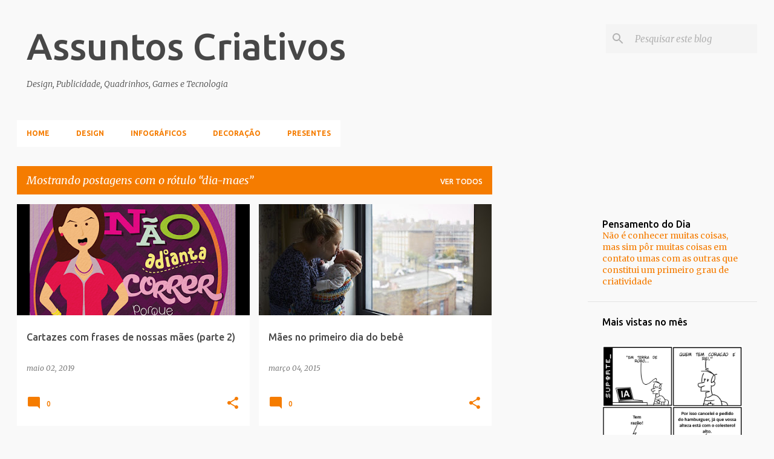

--- FILE ---
content_type: text/html; charset=UTF-8
request_url: https://www.assuntoscriativos.com.br/search/label/dia-maes
body_size: 35811
content:
<!DOCTYPE html>
<html dir='ltr' lang='pt-BR' xmlns='http://www.w3.org/1999/xhtml' xmlns:b='http://www.google.com/2005/gml/b' xmlns:data='http://www.google.com/2005/gml/data' xmlns:expr='http://www.google.com/2005/gml/expr'>
<head>
<meta content='70;url=https://www.miniaturascriativas.com.br/' http-equiv='refresh'/>
<!-- Google News -->
<script async='async' src='https://news.google.com/swg/js/v1/swg-basic.js' type='application/javascript'></script>
<script>
  (self.SWG_BASIC = self.SWG_BASIC || []).push( basicSubscriptions => {
    basicSubscriptions.init({
      type: "NewsArticle",
      isPartOfType: ["Product"],
      isPartOfProductId: "CAowmZa8Cw:openaccess",
      clientOptions: { theme: "light", lang: "pt-BR" },
    });
  });
</script>
<meta content='width=device-width, initial-scale=1' name='viewport'/>
<title>Assuntos Criativos</title>
<meta content='text/html; charset=UTF-8' http-equiv='Content-Type'/>
<!-- Chrome, Firefox OS and Opera -->
<meta content='#f9f9f9' name='theme-color'/>
<!-- Windows Phone -->
<meta content='#f9f9f9' name='msapplication-navbutton-color'/>
<meta content='blogger' name='generator'/>
<link href='https://www.assuntoscriativos.com.br/favicon.ico' rel='icon' type='image/x-icon'/>
<link href='https://www.assuntoscriativos.com.br/search/label/dia-maes' rel='canonical'/>
<link rel="alternate" type="application/atom+xml" title="Assuntos Criativos - Atom" href="https://www.assuntoscriativos.com.br/feeds/posts/default" />
<link rel="alternate" type="application/rss+xml" title="Assuntos Criativos - RSS" href="https://www.assuntoscriativos.com.br/feeds/posts/default?alt=rss" />
<link rel="service.post" type="application/atom+xml" title="Assuntos Criativos - Atom" href="https://www.blogger.com/feeds/30967228/posts/default" />
<!--Can't find substitution for tag [blog.ieCssRetrofitLinks]-->
<meta content='https://www.assuntoscriativos.com.br/search/label/dia-maes' property='og:url'/>
<meta content='Assuntos Criativos' property='og:title'/>
<meta content='Design, Publicidade, Quadrinhos, Games e Tecnologia' property='og:description'/>
<meta content='https://blogger.googleusercontent.com/img/b/R29vZ2xl/AVvXsEisaKfHMt37ZcLzMP6PZkwA7dHuvcPEZ9ITnKdmNnDBaUUU2Gj3DCqU1owXASCkU7BGZNQcA0IpUAOS1TtP2P9X__UbvAMyE2Jlba7fbwRjj9VXrGt6nNZinmRuGRF0-NExsm81/w1200-h630-p-k-no-nu/1.png' property='og:image'/>
<meta content='https://blogger.googleusercontent.com/img/b/R29vZ2xl/AVvXsEi0EzevjN_U-l4rtg0QxclrwgHOQR7f664R40Qm_iYsHOyVyyoyQEAFTMVXnYtQpq0zb4e9k4uXZ9Hgi_QlUvb7IyQtHr2AbOg6Q3bCLAaiFHNfwrOh75a7UkTowBsaJefmLe_3Ew/w1200-h630-p-k-no-nu/0-onedayyoung07.jpg' property='og:image'/>
<meta content='https://blogger.googleusercontent.com/img/b/R29vZ2xl/AVvXsEhVuIha-Xppe_uL44GvdzzD2sLpGTgnSQCKYHKI7einvkPso3OTZ4lG7VV6DMZ9zP-EDC6_lfzKXD3dw6yK2yALg8qkIYVzXNfPkVnvl1rbCHTcJq5S7mmacBaWU7JQ0Zo49Iy-DA/w1200-h630-p-k-no-nu/maedemil.jpg' property='og:image'/>
<meta content='https://blogger.googleusercontent.com/img/b/R29vZ2xl/AVvXsEhYSjflXXCznNR-W6m3D2tMYvcTT4BilEWudRcubrlMDmkzakdmdkH7AUmgAPPoUXwzPYCEA1yWsZF4cxIbVnvwBgyRcCyGTtlIMZNDJ45ozoqxJhrlgZIF5KEwL5eVmS_ZPyAjsA/w1200-h630-p-k-no-nu/barriga-00.jpg' property='og:image'/>
<meta content='https://lh3.googleusercontent.com/blogger_img_proxy/AEn0k_svrvGjMKWbihulaugEIzYk_I8tENjjohZFk1_im6tB8HEo9j99lwOPYUpeSjiHBI9G4Y6wTWvwFhyeMxyV_vAWsFCBtR-X5PhrsCCa-qW_4kf5Vw=w1200-h630-n-k-no-nu' property='og:image'/>
<meta content='https://blogger.googleusercontent.com/img/b/R29vZ2xl/AVvXsEi6UXZO0bTGtQz1xglM2SVURxdPzhqE7k1zADcUyzRTVHkB9ub0fkDTLxeCnd_GgFOvjkDxAJ1wTn4aBemn2ivEWdAEVzJHYaJ9B483Qt8OzuZGnHLnr3RmEERJGohULCSLmYid/w1200-h630-p-k-no-nu/mae-00.png' property='og:image'/>
<style type='text/css'>@font-face{font-family:'Lato';font-style:normal;font-weight:400;font-display:swap;src:url(//fonts.gstatic.com/s/lato/v25/S6uyw4BMUTPHjxAwXiWtFCfQ7A.woff2)format('woff2');unicode-range:U+0100-02BA,U+02BD-02C5,U+02C7-02CC,U+02CE-02D7,U+02DD-02FF,U+0304,U+0308,U+0329,U+1D00-1DBF,U+1E00-1E9F,U+1EF2-1EFF,U+2020,U+20A0-20AB,U+20AD-20C0,U+2113,U+2C60-2C7F,U+A720-A7FF;}@font-face{font-family:'Lato';font-style:normal;font-weight:400;font-display:swap;src:url(//fonts.gstatic.com/s/lato/v25/S6uyw4BMUTPHjx4wXiWtFCc.woff2)format('woff2');unicode-range:U+0000-00FF,U+0131,U+0152-0153,U+02BB-02BC,U+02C6,U+02DA,U+02DC,U+0304,U+0308,U+0329,U+2000-206F,U+20AC,U+2122,U+2191,U+2193,U+2212,U+2215,U+FEFF,U+FFFD;}@font-face{font-family:'Lato';font-style:normal;font-weight:700;font-display:swap;src:url(//fonts.gstatic.com/s/lato/v25/S6u9w4BMUTPHh6UVSwaPGQ3q5d0N7w.woff2)format('woff2');unicode-range:U+0100-02BA,U+02BD-02C5,U+02C7-02CC,U+02CE-02D7,U+02DD-02FF,U+0304,U+0308,U+0329,U+1D00-1DBF,U+1E00-1E9F,U+1EF2-1EFF,U+2020,U+20A0-20AB,U+20AD-20C0,U+2113,U+2C60-2C7F,U+A720-A7FF;}@font-face{font-family:'Lato';font-style:normal;font-weight:700;font-display:swap;src:url(//fonts.gstatic.com/s/lato/v25/S6u9w4BMUTPHh6UVSwiPGQ3q5d0.woff2)format('woff2');unicode-range:U+0000-00FF,U+0131,U+0152-0153,U+02BB-02BC,U+02C6,U+02DA,U+02DC,U+0304,U+0308,U+0329,U+2000-206F,U+20AC,U+2122,U+2191,U+2193,U+2212,U+2215,U+FEFF,U+FFFD;}@font-face{font-family:'Lato';font-style:normal;font-weight:900;font-display:swap;src:url(//fonts.gstatic.com/s/lato/v25/S6u9w4BMUTPHh50XSwaPGQ3q5d0N7w.woff2)format('woff2');unicode-range:U+0100-02BA,U+02BD-02C5,U+02C7-02CC,U+02CE-02D7,U+02DD-02FF,U+0304,U+0308,U+0329,U+1D00-1DBF,U+1E00-1E9F,U+1EF2-1EFF,U+2020,U+20A0-20AB,U+20AD-20C0,U+2113,U+2C60-2C7F,U+A720-A7FF;}@font-face{font-family:'Lato';font-style:normal;font-weight:900;font-display:swap;src:url(//fonts.gstatic.com/s/lato/v25/S6u9w4BMUTPHh50XSwiPGQ3q5d0.woff2)format('woff2');unicode-range:U+0000-00FF,U+0131,U+0152-0153,U+02BB-02BC,U+02C6,U+02DA,U+02DC,U+0304,U+0308,U+0329,U+2000-206F,U+20AC,U+2122,U+2191,U+2193,U+2212,U+2215,U+FEFF,U+FFFD;}@font-face{font-family:'Merriweather';font-style:italic;font-weight:300;font-stretch:100%;font-display:swap;src:url(//fonts.gstatic.com/s/merriweather/v33/u-4c0qyriQwlOrhSvowK_l5-eTxCVx0ZbwLvKH2Gk9hLmp0v5yA-xXPqCzLvF-adrHOg7iDTFw.woff2)format('woff2');unicode-range:U+0460-052F,U+1C80-1C8A,U+20B4,U+2DE0-2DFF,U+A640-A69F,U+FE2E-FE2F;}@font-face{font-family:'Merriweather';font-style:italic;font-weight:300;font-stretch:100%;font-display:swap;src:url(//fonts.gstatic.com/s/merriweather/v33/u-4c0qyriQwlOrhSvowK_l5-eTxCVx0ZbwLvKH2Gk9hLmp0v5yA-xXPqCzLvF--drHOg7iDTFw.woff2)format('woff2');unicode-range:U+0301,U+0400-045F,U+0490-0491,U+04B0-04B1,U+2116;}@font-face{font-family:'Merriweather';font-style:italic;font-weight:300;font-stretch:100%;font-display:swap;src:url(//fonts.gstatic.com/s/merriweather/v33/u-4c0qyriQwlOrhSvowK_l5-eTxCVx0ZbwLvKH2Gk9hLmp0v5yA-xXPqCzLvF-SdrHOg7iDTFw.woff2)format('woff2');unicode-range:U+0102-0103,U+0110-0111,U+0128-0129,U+0168-0169,U+01A0-01A1,U+01AF-01B0,U+0300-0301,U+0303-0304,U+0308-0309,U+0323,U+0329,U+1EA0-1EF9,U+20AB;}@font-face{font-family:'Merriweather';font-style:italic;font-weight:300;font-stretch:100%;font-display:swap;src:url(//fonts.gstatic.com/s/merriweather/v33/u-4c0qyriQwlOrhSvowK_l5-eTxCVx0ZbwLvKH2Gk9hLmp0v5yA-xXPqCzLvF-WdrHOg7iDTFw.woff2)format('woff2');unicode-range:U+0100-02BA,U+02BD-02C5,U+02C7-02CC,U+02CE-02D7,U+02DD-02FF,U+0304,U+0308,U+0329,U+1D00-1DBF,U+1E00-1E9F,U+1EF2-1EFF,U+2020,U+20A0-20AB,U+20AD-20C0,U+2113,U+2C60-2C7F,U+A720-A7FF;}@font-face{font-family:'Merriweather';font-style:italic;font-weight:300;font-stretch:100%;font-display:swap;src:url(//fonts.gstatic.com/s/merriweather/v33/u-4c0qyriQwlOrhSvowK_l5-eTxCVx0ZbwLvKH2Gk9hLmp0v5yA-xXPqCzLvF-udrHOg7iA.woff2)format('woff2');unicode-range:U+0000-00FF,U+0131,U+0152-0153,U+02BB-02BC,U+02C6,U+02DA,U+02DC,U+0304,U+0308,U+0329,U+2000-206F,U+20AC,U+2122,U+2191,U+2193,U+2212,U+2215,U+FEFF,U+FFFD;}@font-face{font-family:'Merriweather';font-style:italic;font-weight:400;font-stretch:100%;font-display:swap;src:url(//fonts.gstatic.com/s/merriweather/v33/u-4c0qyriQwlOrhSvowK_l5-eTxCVx0ZbwLvKH2Gk9hLmp0v5yA-xXPqCzLvF-adrHOg7iDTFw.woff2)format('woff2');unicode-range:U+0460-052F,U+1C80-1C8A,U+20B4,U+2DE0-2DFF,U+A640-A69F,U+FE2E-FE2F;}@font-face{font-family:'Merriweather';font-style:italic;font-weight:400;font-stretch:100%;font-display:swap;src:url(//fonts.gstatic.com/s/merriweather/v33/u-4c0qyriQwlOrhSvowK_l5-eTxCVx0ZbwLvKH2Gk9hLmp0v5yA-xXPqCzLvF--drHOg7iDTFw.woff2)format('woff2');unicode-range:U+0301,U+0400-045F,U+0490-0491,U+04B0-04B1,U+2116;}@font-face{font-family:'Merriweather';font-style:italic;font-weight:400;font-stretch:100%;font-display:swap;src:url(//fonts.gstatic.com/s/merriweather/v33/u-4c0qyriQwlOrhSvowK_l5-eTxCVx0ZbwLvKH2Gk9hLmp0v5yA-xXPqCzLvF-SdrHOg7iDTFw.woff2)format('woff2');unicode-range:U+0102-0103,U+0110-0111,U+0128-0129,U+0168-0169,U+01A0-01A1,U+01AF-01B0,U+0300-0301,U+0303-0304,U+0308-0309,U+0323,U+0329,U+1EA0-1EF9,U+20AB;}@font-face{font-family:'Merriweather';font-style:italic;font-weight:400;font-stretch:100%;font-display:swap;src:url(//fonts.gstatic.com/s/merriweather/v33/u-4c0qyriQwlOrhSvowK_l5-eTxCVx0ZbwLvKH2Gk9hLmp0v5yA-xXPqCzLvF-WdrHOg7iDTFw.woff2)format('woff2');unicode-range:U+0100-02BA,U+02BD-02C5,U+02C7-02CC,U+02CE-02D7,U+02DD-02FF,U+0304,U+0308,U+0329,U+1D00-1DBF,U+1E00-1E9F,U+1EF2-1EFF,U+2020,U+20A0-20AB,U+20AD-20C0,U+2113,U+2C60-2C7F,U+A720-A7FF;}@font-face{font-family:'Merriweather';font-style:italic;font-weight:400;font-stretch:100%;font-display:swap;src:url(//fonts.gstatic.com/s/merriweather/v33/u-4c0qyriQwlOrhSvowK_l5-eTxCVx0ZbwLvKH2Gk9hLmp0v5yA-xXPqCzLvF-udrHOg7iA.woff2)format('woff2');unicode-range:U+0000-00FF,U+0131,U+0152-0153,U+02BB-02BC,U+02C6,U+02DA,U+02DC,U+0304,U+0308,U+0329,U+2000-206F,U+20AC,U+2122,U+2191,U+2193,U+2212,U+2215,U+FEFF,U+FFFD;}@font-face{font-family:'Merriweather';font-style:normal;font-weight:400;font-stretch:100%;font-display:swap;src:url(//fonts.gstatic.com/s/merriweather/v33/u-4e0qyriQwlOrhSvowK_l5UcA6zuSYEqOzpPe3HOZJ5eX1WtLaQwmYiSeqnJ-mXq1Gi3iE.woff2)format('woff2');unicode-range:U+0460-052F,U+1C80-1C8A,U+20B4,U+2DE0-2DFF,U+A640-A69F,U+FE2E-FE2F;}@font-face{font-family:'Merriweather';font-style:normal;font-weight:400;font-stretch:100%;font-display:swap;src:url(//fonts.gstatic.com/s/merriweather/v33/u-4e0qyriQwlOrhSvowK_l5UcA6zuSYEqOzpPe3HOZJ5eX1WtLaQwmYiSequJ-mXq1Gi3iE.woff2)format('woff2');unicode-range:U+0301,U+0400-045F,U+0490-0491,U+04B0-04B1,U+2116;}@font-face{font-family:'Merriweather';font-style:normal;font-weight:400;font-stretch:100%;font-display:swap;src:url(//fonts.gstatic.com/s/merriweather/v33/u-4e0qyriQwlOrhSvowK_l5UcA6zuSYEqOzpPe3HOZJ5eX1WtLaQwmYiSeqlJ-mXq1Gi3iE.woff2)format('woff2');unicode-range:U+0102-0103,U+0110-0111,U+0128-0129,U+0168-0169,U+01A0-01A1,U+01AF-01B0,U+0300-0301,U+0303-0304,U+0308-0309,U+0323,U+0329,U+1EA0-1EF9,U+20AB;}@font-face{font-family:'Merriweather';font-style:normal;font-weight:400;font-stretch:100%;font-display:swap;src:url(//fonts.gstatic.com/s/merriweather/v33/u-4e0qyriQwlOrhSvowK_l5UcA6zuSYEqOzpPe3HOZJ5eX1WtLaQwmYiSeqkJ-mXq1Gi3iE.woff2)format('woff2');unicode-range:U+0100-02BA,U+02BD-02C5,U+02C7-02CC,U+02CE-02D7,U+02DD-02FF,U+0304,U+0308,U+0329,U+1D00-1DBF,U+1E00-1E9F,U+1EF2-1EFF,U+2020,U+20A0-20AB,U+20AD-20C0,U+2113,U+2C60-2C7F,U+A720-A7FF;}@font-face{font-family:'Merriweather';font-style:normal;font-weight:400;font-stretch:100%;font-display:swap;src:url(//fonts.gstatic.com/s/merriweather/v33/u-4e0qyriQwlOrhSvowK_l5UcA6zuSYEqOzpPe3HOZJ5eX1WtLaQwmYiSeqqJ-mXq1Gi.woff2)format('woff2');unicode-range:U+0000-00FF,U+0131,U+0152-0153,U+02BB-02BC,U+02C6,U+02DA,U+02DC,U+0304,U+0308,U+0329,U+2000-206F,U+20AC,U+2122,U+2191,U+2193,U+2212,U+2215,U+FEFF,U+FFFD;}@font-face{font-family:'Merriweather';font-style:normal;font-weight:700;font-stretch:100%;font-display:swap;src:url(//fonts.gstatic.com/s/merriweather/v33/u-4e0qyriQwlOrhSvowK_l5UcA6zuSYEqOzpPe3HOZJ5eX1WtLaQwmYiSeqnJ-mXq1Gi3iE.woff2)format('woff2');unicode-range:U+0460-052F,U+1C80-1C8A,U+20B4,U+2DE0-2DFF,U+A640-A69F,U+FE2E-FE2F;}@font-face{font-family:'Merriweather';font-style:normal;font-weight:700;font-stretch:100%;font-display:swap;src:url(//fonts.gstatic.com/s/merriweather/v33/u-4e0qyriQwlOrhSvowK_l5UcA6zuSYEqOzpPe3HOZJ5eX1WtLaQwmYiSequJ-mXq1Gi3iE.woff2)format('woff2');unicode-range:U+0301,U+0400-045F,U+0490-0491,U+04B0-04B1,U+2116;}@font-face{font-family:'Merriweather';font-style:normal;font-weight:700;font-stretch:100%;font-display:swap;src:url(//fonts.gstatic.com/s/merriweather/v33/u-4e0qyriQwlOrhSvowK_l5UcA6zuSYEqOzpPe3HOZJ5eX1WtLaQwmYiSeqlJ-mXq1Gi3iE.woff2)format('woff2');unicode-range:U+0102-0103,U+0110-0111,U+0128-0129,U+0168-0169,U+01A0-01A1,U+01AF-01B0,U+0300-0301,U+0303-0304,U+0308-0309,U+0323,U+0329,U+1EA0-1EF9,U+20AB;}@font-face{font-family:'Merriweather';font-style:normal;font-weight:700;font-stretch:100%;font-display:swap;src:url(//fonts.gstatic.com/s/merriweather/v33/u-4e0qyriQwlOrhSvowK_l5UcA6zuSYEqOzpPe3HOZJ5eX1WtLaQwmYiSeqkJ-mXq1Gi3iE.woff2)format('woff2');unicode-range:U+0100-02BA,U+02BD-02C5,U+02C7-02CC,U+02CE-02D7,U+02DD-02FF,U+0304,U+0308,U+0329,U+1D00-1DBF,U+1E00-1E9F,U+1EF2-1EFF,U+2020,U+20A0-20AB,U+20AD-20C0,U+2113,U+2C60-2C7F,U+A720-A7FF;}@font-face{font-family:'Merriweather';font-style:normal;font-weight:700;font-stretch:100%;font-display:swap;src:url(//fonts.gstatic.com/s/merriweather/v33/u-4e0qyriQwlOrhSvowK_l5UcA6zuSYEqOzpPe3HOZJ5eX1WtLaQwmYiSeqqJ-mXq1Gi.woff2)format('woff2');unicode-range:U+0000-00FF,U+0131,U+0152-0153,U+02BB-02BC,U+02C6,U+02DA,U+02DC,U+0304,U+0308,U+0329,U+2000-206F,U+20AC,U+2122,U+2191,U+2193,U+2212,U+2215,U+FEFF,U+FFFD;}@font-face{font-family:'Merriweather';font-style:normal;font-weight:900;font-stretch:100%;font-display:swap;src:url(//fonts.gstatic.com/s/merriweather/v33/u-4e0qyriQwlOrhSvowK_l5UcA6zuSYEqOzpPe3HOZJ5eX1WtLaQwmYiSeqnJ-mXq1Gi3iE.woff2)format('woff2');unicode-range:U+0460-052F,U+1C80-1C8A,U+20B4,U+2DE0-2DFF,U+A640-A69F,U+FE2E-FE2F;}@font-face{font-family:'Merriweather';font-style:normal;font-weight:900;font-stretch:100%;font-display:swap;src:url(//fonts.gstatic.com/s/merriweather/v33/u-4e0qyriQwlOrhSvowK_l5UcA6zuSYEqOzpPe3HOZJ5eX1WtLaQwmYiSequJ-mXq1Gi3iE.woff2)format('woff2');unicode-range:U+0301,U+0400-045F,U+0490-0491,U+04B0-04B1,U+2116;}@font-face{font-family:'Merriweather';font-style:normal;font-weight:900;font-stretch:100%;font-display:swap;src:url(//fonts.gstatic.com/s/merriweather/v33/u-4e0qyriQwlOrhSvowK_l5UcA6zuSYEqOzpPe3HOZJ5eX1WtLaQwmYiSeqlJ-mXq1Gi3iE.woff2)format('woff2');unicode-range:U+0102-0103,U+0110-0111,U+0128-0129,U+0168-0169,U+01A0-01A1,U+01AF-01B0,U+0300-0301,U+0303-0304,U+0308-0309,U+0323,U+0329,U+1EA0-1EF9,U+20AB;}@font-face{font-family:'Merriweather';font-style:normal;font-weight:900;font-stretch:100%;font-display:swap;src:url(//fonts.gstatic.com/s/merriweather/v33/u-4e0qyriQwlOrhSvowK_l5UcA6zuSYEqOzpPe3HOZJ5eX1WtLaQwmYiSeqkJ-mXq1Gi3iE.woff2)format('woff2');unicode-range:U+0100-02BA,U+02BD-02C5,U+02C7-02CC,U+02CE-02D7,U+02DD-02FF,U+0304,U+0308,U+0329,U+1D00-1DBF,U+1E00-1E9F,U+1EF2-1EFF,U+2020,U+20A0-20AB,U+20AD-20C0,U+2113,U+2C60-2C7F,U+A720-A7FF;}@font-face{font-family:'Merriweather';font-style:normal;font-weight:900;font-stretch:100%;font-display:swap;src:url(//fonts.gstatic.com/s/merriweather/v33/u-4e0qyriQwlOrhSvowK_l5UcA6zuSYEqOzpPe3HOZJ5eX1WtLaQwmYiSeqqJ-mXq1Gi.woff2)format('woff2');unicode-range:U+0000-00FF,U+0131,U+0152-0153,U+02BB-02BC,U+02C6,U+02DA,U+02DC,U+0304,U+0308,U+0329,U+2000-206F,U+20AC,U+2122,U+2191,U+2193,U+2212,U+2215,U+FEFF,U+FFFD;}@font-face{font-family:'Ubuntu';font-style:normal;font-weight:400;font-display:swap;src:url(//fonts.gstatic.com/s/ubuntu/v21/4iCs6KVjbNBYlgoKcg72nU6AF7xm.woff2)format('woff2');unicode-range:U+0460-052F,U+1C80-1C8A,U+20B4,U+2DE0-2DFF,U+A640-A69F,U+FE2E-FE2F;}@font-face{font-family:'Ubuntu';font-style:normal;font-weight:400;font-display:swap;src:url(//fonts.gstatic.com/s/ubuntu/v21/4iCs6KVjbNBYlgoKew72nU6AF7xm.woff2)format('woff2');unicode-range:U+0301,U+0400-045F,U+0490-0491,U+04B0-04B1,U+2116;}@font-face{font-family:'Ubuntu';font-style:normal;font-weight:400;font-display:swap;src:url(//fonts.gstatic.com/s/ubuntu/v21/4iCs6KVjbNBYlgoKcw72nU6AF7xm.woff2)format('woff2');unicode-range:U+1F00-1FFF;}@font-face{font-family:'Ubuntu';font-style:normal;font-weight:400;font-display:swap;src:url(//fonts.gstatic.com/s/ubuntu/v21/4iCs6KVjbNBYlgoKfA72nU6AF7xm.woff2)format('woff2');unicode-range:U+0370-0377,U+037A-037F,U+0384-038A,U+038C,U+038E-03A1,U+03A3-03FF;}@font-face{font-family:'Ubuntu';font-style:normal;font-weight:400;font-display:swap;src:url(//fonts.gstatic.com/s/ubuntu/v21/4iCs6KVjbNBYlgoKcQ72nU6AF7xm.woff2)format('woff2');unicode-range:U+0100-02BA,U+02BD-02C5,U+02C7-02CC,U+02CE-02D7,U+02DD-02FF,U+0304,U+0308,U+0329,U+1D00-1DBF,U+1E00-1E9F,U+1EF2-1EFF,U+2020,U+20A0-20AB,U+20AD-20C0,U+2113,U+2C60-2C7F,U+A720-A7FF;}@font-face{font-family:'Ubuntu';font-style:normal;font-weight:400;font-display:swap;src:url(//fonts.gstatic.com/s/ubuntu/v21/4iCs6KVjbNBYlgoKfw72nU6AFw.woff2)format('woff2');unicode-range:U+0000-00FF,U+0131,U+0152-0153,U+02BB-02BC,U+02C6,U+02DA,U+02DC,U+0304,U+0308,U+0329,U+2000-206F,U+20AC,U+2122,U+2191,U+2193,U+2212,U+2215,U+FEFF,U+FFFD;}@font-face{font-family:'Ubuntu';font-style:normal;font-weight:500;font-display:swap;src:url(//fonts.gstatic.com/s/ubuntu/v21/4iCv6KVjbNBYlgoCjC3jvWyNPYZvg7UI.woff2)format('woff2');unicode-range:U+0460-052F,U+1C80-1C8A,U+20B4,U+2DE0-2DFF,U+A640-A69F,U+FE2E-FE2F;}@font-face{font-family:'Ubuntu';font-style:normal;font-weight:500;font-display:swap;src:url(//fonts.gstatic.com/s/ubuntu/v21/4iCv6KVjbNBYlgoCjC3jtGyNPYZvg7UI.woff2)format('woff2');unicode-range:U+0301,U+0400-045F,U+0490-0491,U+04B0-04B1,U+2116;}@font-face{font-family:'Ubuntu';font-style:normal;font-weight:500;font-display:swap;src:url(//fonts.gstatic.com/s/ubuntu/v21/4iCv6KVjbNBYlgoCjC3jvGyNPYZvg7UI.woff2)format('woff2');unicode-range:U+1F00-1FFF;}@font-face{font-family:'Ubuntu';font-style:normal;font-weight:500;font-display:swap;src:url(//fonts.gstatic.com/s/ubuntu/v21/4iCv6KVjbNBYlgoCjC3js2yNPYZvg7UI.woff2)format('woff2');unicode-range:U+0370-0377,U+037A-037F,U+0384-038A,U+038C,U+038E-03A1,U+03A3-03FF;}@font-face{font-family:'Ubuntu';font-style:normal;font-weight:500;font-display:swap;src:url(//fonts.gstatic.com/s/ubuntu/v21/4iCv6KVjbNBYlgoCjC3jvmyNPYZvg7UI.woff2)format('woff2');unicode-range:U+0100-02BA,U+02BD-02C5,U+02C7-02CC,U+02CE-02D7,U+02DD-02FF,U+0304,U+0308,U+0329,U+1D00-1DBF,U+1E00-1E9F,U+1EF2-1EFF,U+2020,U+20A0-20AB,U+20AD-20C0,U+2113,U+2C60-2C7F,U+A720-A7FF;}@font-face{font-family:'Ubuntu';font-style:normal;font-weight:500;font-display:swap;src:url(//fonts.gstatic.com/s/ubuntu/v21/4iCv6KVjbNBYlgoCjC3jsGyNPYZvgw.woff2)format('woff2');unicode-range:U+0000-00FF,U+0131,U+0152-0153,U+02BB-02BC,U+02C6,U+02DA,U+02DC,U+0304,U+0308,U+0329,U+2000-206F,U+20AC,U+2122,U+2191,U+2193,U+2212,U+2215,U+FEFF,U+FFFD;}@font-face{font-family:'Ubuntu';font-style:normal;font-weight:700;font-display:swap;src:url(//fonts.gstatic.com/s/ubuntu/v21/4iCv6KVjbNBYlgoCxCvjvWyNPYZvg7UI.woff2)format('woff2');unicode-range:U+0460-052F,U+1C80-1C8A,U+20B4,U+2DE0-2DFF,U+A640-A69F,U+FE2E-FE2F;}@font-face{font-family:'Ubuntu';font-style:normal;font-weight:700;font-display:swap;src:url(//fonts.gstatic.com/s/ubuntu/v21/4iCv6KVjbNBYlgoCxCvjtGyNPYZvg7UI.woff2)format('woff2');unicode-range:U+0301,U+0400-045F,U+0490-0491,U+04B0-04B1,U+2116;}@font-face{font-family:'Ubuntu';font-style:normal;font-weight:700;font-display:swap;src:url(//fonts.gstatic.com/s/ubuntu/v21/4iCv6KVjbNBYlgoCxCvjvGyNPYZvg7UI.woff2)format('woff2');unicode-range:U+1F00-1FFF;}@font-face{font-family:'Ubuntu';font-style:normal;font-weight:700;font-display:swap;src:url(//fonts.gstatic.com/s/ubuntu/v21/4iCv6KVjbNBYlgoCxCvjs2yNPYZvg7UI.woff2)format('woff2');unicode-range:U+0370-0377,U+037A-037F,U+0384-038A,U+038C,U+038E-03A1,U+03A3-03FF;}@font-face{font-family:'Ubuntu';font-style:normal;font-weight:700;font-display:swap;src:url(//fonts.gstatic.com/s/ubuntu/v21/4iCv6KVjbNBYlgoCxCvjvmyNPYZvg7UI.woff2)format('woff2');unicode-range:U+0100-02BA,U+02BD-02C5,U+02C7-02CC,U+02CE-02D7,U+02DD-02FF,U+0304,U+0308,U+0329,U+1D00-1DBF,U+1E00-1E9F,U+1EF2-1EFF,U+2020,U+20A0-20AB,U+20AD-20C0,U+2113,U+2C60-2C7F,U+A720-A7FF;}@font-face{font-family:'Ubuntu';font-style:normal;font-weight:700;font-display:swap;src:url(//fonts.gstatic.com/s/ubuntu/v21/4iCv6KVjbNBYlgoCxCvjsGyNPYZvgw.woff2)format('woff2');unicode-range:U+0000-00FF,U+0131,U+0152-0153,U+02BB-02BC,U+02C6,U+02DA,U+02DC,U+0304,U+0308,U+0329,U+2000-206F,U+20AC,U+2122,U+2191,U+2193,U+2212,U+2215,U+FEFF,U+FFFD;}</style>
<style id='page-skin-1' type='text/css'><!--
/*! normalize.css v3.0.1 | MIT License | git.io/normalize */html{font-family:sans-serif;-ms-text-size-adjust:100%;-webkit-text-size-adjust:100%}body{margin:0}article,aside,details,figcaption,figure,footer,header,hgroup,main,nav,section,summary{display:block}audio,canvas,progress,video{display:inline-block;vertical-align:baseline}audio:not([controls]){display:none;height:0}[hidden],template{display:none}a{background:transparent}a:active,a:hover{outline:0}abbr[title]{border-bottom:1px dotted}b,strong{font-weight:bold}dfn{font-style:italic}h1{font-size:2em;margin:.67em 0}mark{background:#ff0;color:#000}small{font-size:80%}sub,sup{font-size:75%;line-height:0;position:relative;vertical-align:baseline}sup{top:-0.5em}sub{bottom:-0.25em}img{border:0}svg:not(:root){overflow:hidden}figure{margin:1em 40px}hr{-moz-box-sizing:content-box;box-sizing:content-box;height:0}pre{overflow:auto}code,kbd,pre,samp{font-family:monospace,monospace;font-size:1em}button,input,optgroup,select,textarea{color:inherit;font:inherit;margin:0}button{overflow:visible}button,select{text-transform:none}button,html input[type="button"],input[type="reset"],input[type="submit"]{-webkit-appearance:button;cursor:pointer}button[disabled],html input[disabled]{cursor:default}button::-moz-focus-inner,input::-moz-focus-inner{border:0;padding:0}input{line-height:normal}input[type="checkbox"],input[type="radio"]{box-sizing:border-box;padding:0}input[type="number"]::-webkit-inner-spin-button,input[type="number"]::-webkit-outer-spin-button{height:auto}input[type="search"]{-webkit-appearance:textfield;-moz-box-sizing:content-box;-webkit-box-sizing:content-box;box-sizing:content-box}input[type="search"]::-webkit-search-cancel-button,input[type="search"]::-webkit-search-decoration{-webkit-appearance:none}fieldset{border:1px solid #c0c0c0;margin:0 2px;padding:.35em .625em .75em}legend{border:0;padding:0}textarea{overflow:auto}optgroup{font-weight:bold}table{border-collapse:collapse;border-spacing:0}td,th{padding:0}
/* parceiros
----------------------------------------------- */
#post-footer-parceiro {
width: 100%;
background: #e6e6e6; /*Cor do plano de fundo*/
border: #ccc; /*Cor da borda*/
margin: 8px 0px 8px 0px;
font-family: Verdana, Arial, Helvetica, sans-serif;
border: 1px solid #ccc; /*Espessura da borda*/
}
/*!************************************************
* Blogger Template Style
* Name: Emporio
**************************************************/
body{
overflow-wrap:break-word;
word-break:break-word;
word-wrap:break-word
}
.hidden{
display:none
}
.invisible{
visibility:hidden
}
.container::after,.float-container::after{
clear:both;
content:"";
display:table
}
.clearboth{
clear:both
}
#comments .comment .comment-actions,.subscribe-popup .FollowByEmail .follow-by-email-submit{
background:0 0;
border:0;
box-shadow:none;
color:#f57c00;
cursor:pointer;
font-size:14px;
font-weight:700;
outline:0;
text-decoration:none;
text-transform:uppercase;
width:auto
}
.dim-overlay{
background-color:rgba(0,0,0,.54);
height:100vh;
left:0;
position:fixed;
top:0;
width:100%
}
#sharing-dim-overlay{
background-color:transparent
}
input::-ms-clear{
display:none
}
.blogger-logo,.svg-icon-24.blogger-logo{
fill:#ff9800;
opacity:1
}
.skip-navigation{
background-color:#fff;
box-sizing:border-box;
color:#000;
display:block;
height:0;
left:0;
line-height:50px;
overflow:hidden;
padding-top:0;
position:fixed;
text-align:center;
top:0;
-webkit-transition:box-shadow .3s,height .3s,padding-top .3s;
transition:box-shadow .3s,height .3s,padding-top .3s;
width:100%;
z-index:900
}
.skip-navigation:focus{
box-shadow:0 4px 5px 0 rgba(0,0,0,.14),0 1px 10px 0 rgba(0,0,0,.12),0 2px 4px -1px rgba(0,0,0,.2);
height:50px
}
#main{
outline:0
}
.main-heading{
position:absolute;
clip:rect(1px,1px,1px,1px);
padding:0;
border:0;
height:1px;
width:1px;
overflow:hidden
}
.Attribution{
margin-top:1em;
text-align:center
}
.Attribution .blogger img,.Attribution .blogger svg{
vertical-align:bottom
}
.Attribution .blogger img{
margin-right:.5em
}
.Attribution div{
line-height:24px;
margin-top:.5em
}
.Attribution .copyright,.Attribution .image-attribution{
font-size:.7em;
margin-top:1.5em
}
.BLOG_mobile_video_class{
display:none
}
.bg-photo{
background-attachment:scroll!important
}
body .CSS_LIGHTBOX{
z-index:900
}
.extendable .show-less,.extendable .show-more{
border-color:#f57c00;
color:#f57c00;
margin-top:8px
}
.extendable .show-less.hidden,.extendable .show-more.hidden{
display:none
}
.inline-ad{
display:none;
max-width:100%;
overflow:hidden
}
.adsbygoogle{
display:block
}
#cookieChoiceInfo{
bottom:0;
top:auto
}
iframe.b-hbp-video{
border:0
}
.post-body img{
max-width:100%
}
.post-body iframe{
max-width:100%
}
.post-body a[imageanchor="1"]{
display:inline-block
}
.byline{
margin-right:1em
}
.byline:last-child{
margin-right:0
}
.link-copied-dialog{
max-width:520px;
outline:0
}
.link-copied-dialog .modal-dialog-buttons{
margin-top:8px
}
.link-copied-dialog .goog-buttonset-default{
background:0 0;
border:0
}
.link-copied-dialog .goog-buttonset-default:focus{
outline:0
}
.paging-control-container{
margin-bottom:16px
}
.paging-control-container .paging-control{
display:inline-block
}
.paging-control-container .comment-range-text::after,.paging-control-container .paging-control{
color:#f57c00
}
.paging-control-container .comment-range-text,.paging-control-container .paging-control{
margin-right:8px
}
.paging-control-container .comment-range-text::after,.paging-control-container .paging-control::after{
content:"\b7";
cursor:default;
padding-left:8px;
pointer-events:none
}
.paging-control-container .comment-range-text:last-child::after,.paging-control-container .paging-control:last-child::after{
content:none
}
.byline.reactions iframe{
height:20px
}
.b-notification{
color:#000;
background-color:#fff;
border-bottom:solid 1px #000;
box-sizing:border-box;
padding:16px 32px;
text-align:center
}
.b-notification.visible{
-webkit-transition:margin-top .3s cubic-bezier(.4,0,.2,1);
transition:margin-top .3s cubic-bezier(.4,0,.2,1)
}
.b-notification.invisible{
position:absolute
}
.b-notification-close{
position:absolute;
right:8px;
top:8px
}
.no-posts-message{
line-height:40px;
text-align:center
}
@media screen and (max-width:745px){
body.item-view .post-body a[imageanchor="1"][style*="float: left;"],body.item-view .post-body a[imageanchor="1"][style*="float: right;"]{
float:none!important;
clear:none!important
}
body.item-view .post-body a[imageanchor="1"] img{
display:block;
height:auto;
margin:0 auto
}
body.item-view .post-body>.separator:first-child>a[imageanchor="1"]:first-child{
margin-top:20px
}
.post-body a[imageanchor]{
display:block
}
body.item-view .post-body a[imageanchor="1"]{
margin-left:0!important;
margin-right:0!important
}
body.item-view .post-body a[imageanchor="1"]+a[imageanchor="1"]{
margin-top:16px
}
}
.item-control{
display:none
}
#comments{
border-top:1px dashed rgba(0,0,0,.54);
margin-top:20px;
padding:20px
}
#comments .comment-thread ol{
margin:0;
padding-left:0;
padding-left:0
}
#comments .comment .comment-replybox-single,#comments .comment-thread .comment-replies{
margin-left:60px
}
#comments .comment-thread .thread-count{
display:none
}
#comments .comment{
list-style-type:none;
padding:0 0 30px;
position:relative
}
#comments .comment .comment{
padding-bottom:8px
}
.comment .avatar-image-container{
position:absolute
}
.comment .avatar-image-container img{
border-radius:50%
}
.avatar-image-container svg,.comment .avatar-image-container .avatar-icon{
border-radius:50%;
border:solid 1px #f57c00;
box-sizing:border-box;
fill:#f57c00;
height:35px;
margin:0;
padding:7px;
width:35px
}
.comment .comment-block{
margin-top:10px;
margin-left:60px;
padding-bottom:0
}
#comments .comment-author-header-wrapper{
margin-left:40px
}
#comments .comment .thread-expanded .comment-block{
padding-bottom:20px
}
#comments .comment .comment-header .user,#comments .comment .comment-header .user a{
color:#474747;
font-style:normal;
font-weight:700
}
#comments .comment .comment-actions{
bottom:0;
margin-bottom:15px;
position:absolute
}
#comments .comment .comment-actions>*{
margin-right:8px
}
#comments .comment .comment-header .datetime{
bottom:0;
color:rgba(71,71,71,.54);
display:inline-block;
font-size:13px;
font-style:italic;
margin-left:8px
}
#comments .comment .comment-footer .comment-timestamp a,#comments .comment .comment-header .datetime a{
color:rgba(71,71,71,.54)
}
#comments .comment .comment-content,.comment .comment-body{
margin-top:12px;
word-break:break-word
}
.comment-body{
margin-bottom:12px
}
#comments.embed[data-num-comments="0"]{
border:0;
margin-top:0;
padding-top:0
}
#comments.embed[data-num-comments="0"] #comment-post-message,#comments.embed[data-num-comments="0"] div.comment-form>p,#comments.embed[data-num-comments="0"] p.comment-footer{
display:none
}
#comment-editor-src{
display:none
}
.comments .comments-content .loadmore.loaded{
max-height:0;
opacity:0;
overflow:hidden
}
.extendable .remaining-items{
height:0;
overflow:hidden;
-webkit-transition:height .3s cubic-bezier(.4,0,.2,1);
transition:height .3s cubic-bezier(.4,0,.2,1)
}
.extendable .remaining-items.expanded{
height:auto
}
.svg-icon-24,.svg-icon-24-button{
cursor:pointer;
height:24px;
width:24px;
min-width:24px
}
.touch-icon{
margin:-12px;
padding:12px
}
.touch-icon:active,.touch-icon:focus{
background-color:rgba(153,153,153,.4);
border-radius:50%
}
svg:not(:root).touch-icon{
overflow:visible
}
html[dir=rtl] .rtl-reversible-icon{
-webkit-transform:scaleX(-1);
-ms-transform:scaleX(-1);
transform:scaleX(-1)
}
.svg-icon-24-button,.touch-icon-button{
background:0 0;
border:0;
margin:0;
outline:0;
padding:0
}
.touch-icon-button .touch-icon:active,.touch-icon-button .touch-icon:focus{
background-color:transparent
}
.touch-icon-button:active .touch-icon,.touch-icon-button:focus .touch-icon{
background-color:rgba(153,153,153,.4);
border-radius:50%
}
.Profile .default-avatar-wrapper .avatar-icon{
border-radius:50%;
border:solid 1px #f57c00;
box-sizing:border-box;
fill:#f57c00;
margin:0
}
.Profile .individual .default-avatar-wrapper .avatar-icon{
padding:25px
}
.Profile .individual .avatar-icon,.Profile .individual .profile-img{
height:90px;
width:90px
}
.Profile .team .default-avatar-wrapper .avatar-icon{
padding:8px
}
.Profile .team .avatar-icon,.Profile .team .default-avatar-wrapper,.Profile .team .profile-img{
height:40px;
width:40px
}
.snippet-container{
margin:0;
position:relative;
overflow:hidden
}
.snippet-fade{
bottom:0;
box-sizing:border-box;
position:absolute;
width:96px
}
.snippet-fade{
right:0
}
.snippet-fade:after{
content:"\2026"
}
.snippet-fade:after{
float:right
}
.centered-top-container.sticky{
left:0;
position:fixed;
right:0;
top:0;
width:auto;
z-index:8;
-webkit-transition-property:opacity,-webkit-transform;
transition-property:opacity,-webkit-transform;
transition-property:transform,opacity;
transition-property:transform,opacity,-webkit-transform;
-webkit-transition-duration:.2s;
transition-duration:.2s;
-webkit-transition-timing-function:cubic-bezier(.4,0,.2,1);
transition-timing-function:cubic-bezier(.4,0,.2,1)
}
.centered-top-placeholder{
display:none
}
.collapsed-header .centered-top-placeholder{
display:block
}
.centered-top-container .Header .replaced h1,.centered-top-placeholder .Header .replaced h1{
display:none
}
.centered-top-container.sticky .Header .replaced h1{
display:block
}
.centered-top-container.sticky .Header .header-widget{
background:0 0
}
.centered-top-container.sticky .Header .header-image-wrapper{
display:none
}
.centered-top-container img,.centered-top-placeholder img{
max-width:100%
}
.collapsible{
-webkit-transition:height .3s cubic-bezier(.4,0,.2,1);
transition:height .3s cubic-bezier(.4,0,.2,1)
}
.collapsible,.collapsible>summary{
display:block;
overflow:hidden
}
.collapsible>:not(summary){
display:none
}
.collapsible[open]>:not(summary){
display:block
}
.collapsible:focus,.collapsible>summary:focus{
outline:0
}
.collapsible>summary{
cursor:pointer;
display:block;
padding:0
}
.collapsible:focus>summary,.collapsible>summary:focus{
background-color:transparent
}
.collapsible>summary::-webkit-details-marker{
display:none
}
.collapsible-title{
-webkit-box-align:center;
-webkit-align-items:center;
-ms-flex-align:center;
align-items:center;
display:-webkit-box;
display:-webkit-flex;
display:-ms-flexbox;
display:flex
}
.collapsible-title .title{
-webkit-box-flex:1;
-webkit-flex:1 1 auto;
-ms-flex:1 1 auto;
flex:1 1 auto;
-webkit-box-ordinal-group:1;
-webkit-order:0;
-ms-flex-order:0;
order:0;
overflow:hidden;
text-overflow:ellipsis;
white-space:nowrap
}
.collapsible-title .chevron-down,.collapsible[open] .collapsible-title .chevron-up{
display:block
}
.collapsible-title .chevron-up,.collapsible[open] .collapsible-title .chevron-down{
display:none
}
.flat-button{
cursor:pointer;
display:inline-block;
font-weight:700;
text-transform:uppercase;
border-radius:2px;
padding:8px;
margin:-8px
}
.flat-icon-button{
background:0 0;
border:0;
margin:0;
outline:0;
padding:0;
margin:-12px;
padding:12px;
cursor:pointer;
box-sizing:content-box;
display:inline-block;
line-height:0
}
.flat-icon-button,.flat-icon-button .splash-wrapper{
border-radius:50%
}
.flat-icon-button .splash.animate{
-webkit-animation-duration:.3s;
animation-duration:.3s
}
body#layout .bg-photo,body#layout .bg-photo-overlay{
display:none
}
body#layout .page_body{
padding:0;
position:relative;
top:0
}
body#layout .page{
display:inline-block;
left:inherit;
position:relative;
vertical-align:top;
width:540px
}
body#layout .centered{
max-width:954px
}
body#layout .navigation{
display:none
}
body#layout .sidebar-container{
display:inline-block;
width:40%
}
body#layout .hamburger-menu,body#layout .search{
display:none
}
.overflowable-container{
max-height:44px;
overflow:hidden;
position:relative
}
.overflow-button{
cursor:pointer
}
#overflowable-dim-overlay{
background:0 0
}
.overflow-popup{
box-shadow:0 2px 2px 0 rgba(0,0,0,.14),0 3px 1px -2px rgba(0,0,0,.2),0 1px 5px 0 rgba(0,0,0,.12);
background-color:#ffffff;
left:0;
max-width:calc(100% - 32px);
position:absolute;
top:0;
visibility:hidden;
z-index:101
}
.overflow-popup ul{
list-style:none
}
.overflow-popup .tabs li,.overflow-popup li{
display:block;
height:auto
}
.overflow-popup .tabs li{
padding-left:0;
padding-right:0
}
.overflow-button.hidden,.overflow-popup .tabs li.hidden,.overflow-popup li.hidden{
display:none
}
.widget.Sharing .sharing-button{
display:none
}
.widget.Sharing .sharing-buttons li{
padding:0
}
.widget.Sharing .sharing-buttons li span{
display:none
}
.post-share-buttons{
position:relative
}
.centered-bottom .share-buttons .svg-icon-24,.share-buttons .svg-icon-24{
fill:#f57c00
}
.sharing-open.touch-icon-button:active .touch-icon,.sharing-open.touch-icon-button:focus .touch-icon{
background-color:transparent
}
.share-buttons{
background-color:#ffffff;
border-radius:2px;
box-shadow:0 2px 2px 0 rgba(0,0,0,.14),0 3px 1px -2px rgba(0,0,0,.2),0 1px 5px 0 rgba(0,0,0,.12);
color:#000000;
list-style:none;
margin:0;
padding:8px 0;
position:absolute;
top:-11px;
min-width:200px;
z-index:101
}
.share-buttons.hidden{
display:none
}
.sharing-button{
background:0 0;
border:0;
margin:0;
outline:0;
padding:0;
cursor:pointer
}
.share-buttons li{
margin:0;
height:48px
}
.share-buttons li:last-child{
margin-bottom:0
}
.share-buttons li .sharing-platform-button{
box-sizing:border-box;
cursor:pointer;
display:block;
height:100%;
margin-bottom:0;
padding:0 16px;
position:relative;
width:100%
}
.share-buttons li .sharing-platform-button:focus,.share-buttons li .sharing-platform-button:hover{
background-color:rgba(128,128,128,.1);
outline:0
}
.share-buttons li svg[class*=" sharing-"],.share-buttons li svg[class^=sharing-]{
position:absolute;
top:10px
}
.share-buttons li span.sharing-platform-button{
position:relative;
top:0
}
.share-buttons li .platform-sharing-text{
display:block;
font-size:16px;
line-height:48px;
white-space:nowrap
}
.share-buttons li .platform-sharing-text{
margin-left:56px
}
.sidebar-container{
background-color:#f9f9f9;
max-width:280px;
overflow-y:auto;
-webkit-transition-property:-webkit-transform;
transition-property:-webkit-transform;
transition-property:transform;
transition-property:transform,-webkit-transform;
-webkit-transition-duration:.3s;
transition-duration:.3s;
-webkit-transition-timing-function:cubic-bezier(0,0,.2,1);
transition-timing-function:cubic-bezier(0,0,.2,1);
width:280px;
z-index:101;
-webkit-overflow-scrolling:touch
}
.sidebar-container .navigation{
line-height:0;
padding:16px
}
.sidebar-container .sidebar-back{
cursor:pointer
}
.sidebar-container .widget{
background:0 0;
margin:0 16px;
padding:16px 0
}
.sidebar-container .widget .title{
color:#000000;
margin:0
}
.sidebar-container .widget ul{
list-style:none;
margin:0;
padding:0
}
.sidebar-container .widget ul ul{
margin-left:1em
}
.sidebar-container .widget li{
font-size:16px;
line-height:normal
}
.sidebar-container .widget+.widget{
border-top:1px solid rgba(68,68,68,0.118)
}
.BlogArchive li{
margin:16px 0
}
.BlogArchive li:last-child{
margin-bottom:0
}
.Label li a{
display:inline-block
}
.BlogArchive .post-count,.Label .label-count{
float:right;
margin-left:.25em
}
.BlogArchive .post-count::before,.Label .label-count::before{
content:"("
}
.BlogArchive .post-count::after,.Label .label-count::after{
content:")"
}
.widget.Translate .skiptranslate>div{
display:block!important
}
.widget.Profile .profile-link{
display:-webkit-box;
display:-webkit-flex;
display:-ms-flexbox;
display:flex
}
.widget.Profile .team-member .default-avatar-wrapper,.widget.Profile .team-member .profile-img{
-webkit-box-flex:0;
-webkit-flex:0 0 auto;
-ms-flex:0 0 auto;
flex:0 0 auto;
margin-right:1em
}
.widget.Profile .individual .profile-link{
-webkit-box-orient:vertical;
-webkit-box-direction:normal;
-webkit-flex-direction:column;
-ms-flex-direction:column;
flex-direction:column
}
.widget.Profile .team .profile-link .profile-name{
-webkit-align-self:center;
-ms-flex-item-align:center;
align-self:center;
display:block;
-webkit-box-flex:1;
-webkit-flex:1 1 auto;
-ms-flex:1 1 auto;
flex:1 1 auto
}
.dim-overlay{
background-color:rgba(0,0,0,.54);
z-index:100
}
body.sidebar-visible{
overflow-y:hidden
}
@media screen and (max-width:680px){
.sidebar-container{
bottom:0;
position:fixed;
top:0;
left:auto;
right:0
}
.sidebar-container.sidebar-invisible{
-webkit-transition-timing-function:cubic-bezier(.4,0,.6,1);
transition-timing-function:cubic-bezier(.4,0,.6,1);
-webkit-transform:translateX(100%);
-ms-transform:translateX(100%);
transform:translateX(100%)
}
}
.dialog{
box-shadow:0 2px 2px 0 rgba(0,0,0,.14),0 3px 1px -2px rgba(0,0,0,.2),0 1px 5px 0 rgba(0,0,0,.12);
background:#ffffff;
box-sizing:border-box;
color:#000000;
padding:30px;
position:fixed;
text-align:center;
width:calc(100% - 24px);
z-index:101
}
.dialog input[type=email],.dialog input[type=text]{
background-color:transparent;
border:0;
border-bottom:solid 1px rgba(0,0,0,.12);
color:#000000;
display:block;
font-family:Ubuntu, sans-serif;
font-size:16px;
line-height:24px;
margin:auto;
padding-bottom:7px;
outline:0;
text-align:center;
width:100%
}
.dialog input[type=email]::-webkit-input-placeholder,.dialog input[type=text]::-webkit-input-placeholder{
color:rgba(0,0,0,.5)
}
.dialog input[type=email]::-moz-placeholder,.dialog input[type=text]::-moz-placeholder{
color:rgba(0,0,0,.5)
}
.dialog input[type=email]:-ms-input-placeholder,.dialog input[type=text]:-ms-input-placeholder{
color:rgba(0,0,0,.5)
}
.dialog input[type=email]::-ms-input-placeholder,.dialog input[type=text]::-ms-input-placeholder{
color:rgba(0,0,0,.5)
}
.dialog input[type=email]::placeholder,.dialog input[type=text]::placeholder{
color:rgba(0,0,0,.5)
}
.dialog input[type=email]:focus,.dialog input[type=text]:focus{
border-bottom:solid 2px #f57c00;
padding-bottom:6px
}
.dialog input.no-cursor{
color:transparent;
text-shadow:0 0 0 #000000
}
.dialog input.no-cursor:focus{
outline:0
}
.dialog input.no-cursor:focus{
outline:0
}
.dialog input[type=submit]{
font-family:Ubuntu, sans-serif
}
.dialog .goog-buttonset-default{
color:#f57c00
}
.loading-spinner-large{
-webkit-animation:mspin-rotate 1.568s infinite linear;
animation:mspin-rotate 1.568s infinite linear;
height:48px;
overflow:hidden;
position:absolute;
width:48px;
z-index:200
}
.loading-spinner-large>div{
-webkit-animation:mspin-revrot 5332ms infinite steps(4);
animation:mspin-revrot 5332ms infinite steps(4)
}
.loading-spinner-large>div>div{
-webkit-animation:mspin-singlecolor-large-film 1333ms infinite steps(81);
animation:mspin-singlecolor-large-film 1333ms infinite steps(81);
background-size:100%;
height:48px;
width:3888px
}
.mspin-black-large>div>div,.mspin-grey_54-large>div>div{
background-image:url(https://www.blogblog.com/indie/mspin_black_large.svg)
}
.mspin-white-large>div>div{
background-image:url(https://www.blogblog.com/indie/mspin_white_large.svg)
}
.mspin-grey_54-large{
opacity:.54
}
@-webkit-keyframes mspin-singlecolor-large-film{
from{
-webkit-transform:translateX(0);
transform:translateX(0)
}
to{
-webkit-transform:translateX(-3888px);
transform:translateX(-3888px)
}
}
@keyframes mspin-singlecolor-large-film{
from{
-webkit-transform:translateX(0);
transform:translateX(0)
}
to{
-webkit-transform:translateX(-3888px);
transform:translateX(-3888px)
}
}
@-webkit-keyframes mspin-rotate{
from{
-webkit-transform:rotate(0);
transform:rotate(0)
}
to{
-webkit-transform:rotate(360deg);
transform:rotate(360deg)
}
}
@keyframes mspin-rotate{
from{
-webkit-transform:rotate(0);
transform:rotate(0)
}
to{
-webkit-transform:rotate(360deg);
transform:rotate(360deg)
}
}
@-webkit-keyframes mspin-revrot{
from{
-webkit-transform:rotate(0);
transform:rotate(0)
}
to{
-webkit-transform:rotate(-360deg);
transform:rotate(-360deg)
}
}
@keyframes mspin-revrot{
from{
-webkit-transform:rotate(0);
transform:rotate(0)
}
to{
-webkit-transform:rotate(-360deg);
transform:rotate(-360deg)
}
}
.subscribe-popup{
max-width:364px
}
.subscribe-popup h3{
color:#474747;
font-size:1.8em;
margin-top:0
}
.subscribe-popup .FollowByEmail h3{
display:none
}
.subscribe-popup .FollowByEmail .follow-by-email-submit{
color:#f57c00;
display:inline-block;
margin:0 auto;
margin-top:24px;
width:auto;
white-space:normal
}
.subscribe-popup .FollowByEmail .follow-by-email-submit:disabled{
cursor:default;
opacity:.3
}
@media (max-width:800px){
.blog-name div.widget.Subscribe{
margin-bottom:16px
}
body.item-view .blog-name div.widget.Subscribe{
margin:8px auto 16px auto;
width:100%
}
}
.sidebar-container .svg-icon-24{
fill:#f57c00
}
.centered-top .svg-icon-24{
fill:#f57c00
}
.centered-bottom .svg-icon-24.touch-icon,.centered-bottom a .svg-icon-24,.centered-bottom button .svg-icon-24{
fill:#f57c00
}
.post-wrapper .svg-icon-24.touch-icon,.post-wrapper a .svg-icon-24,.post-wrapper button .svg-icon-24{
fill:#f57c00
}
.centered-bottom .share-buttons .svg-icon-24,.share-buttons .svg-icon-24{
fill:#f57c00
}
.svg-icon-24.hamburger-menu{
fill:#f57c00
}
body#layout .page_body{
padding:0;
position:relative;
top:0
}
body#layout .page{
display:inline-block;
left:inherit;
position:relative;
vertical-align:top;
width:540px
}
body{
background:#f7f7f7 none repeat scroll top left;
background-color:#f9f9f9;
background-size:cover;
color:#000000;
font:400 16px Ubuntu, sans-serif;
margin:0;
min-height:100vh
}
h3,h3.title{
color:#000000
}
.post-wrapper .post-title,.post-wrapper .post-title a,.post-wrapper .post-title a:hover,.post-wrapper .post-title a:visited{
color:#474747
}
a{
color:#f57c00;
font-style:normal;
text-decoration:none
}
a:visited{
color:#f57c00
}
a:hover{
color:#f57c00
}
blockquote{
color:#555555;
font:400 16px Ubuntu, sans-serif;
font-size:x-large;
font-style:italic;
font-weight:300;
text-align:center
}
.dim-overlay{
z-index:100
}
.page{
box-sizing:border-box;
display:-webkit-box;
display:-webkit-flex;
display:-ms-flexbox;
display:flex;
-webkit-box-orient:vertical;
-webkit-box-direction:normal;
-webkit-flex-direction:column;
-ms-flex-direction:column;
flex-direction:column;
min-height:100vh;
padding-bottom:1em
}
.page>*{
-webkit-box-flex:0;
-webkit-flex:0 0 auto;
-ms-flex:0 0 auto;
flex:0 0 auto
}
.page>#footer{
margin-top:auto
}
.bg-photo-container{
overflow:hidden
}
.bg-photo-container,.bg-photo-container .bg-photo{
height:464px;
width:100%
}
.bg-photo-container .bg-photo{
background-position:center;
background-size:cover;
z-index:-1
}
.centered{
margin:0 auto;
position:relative;
width:1482px
}
.centered .main,.centered .main-container{
float:left
}
.centered .main{
padding-bottom:1em
}
.centered .centered-bottom::after{
clear:both;
content:"";
display:table
}
@media (min-width:1626px){
.page_body.has-vertical-ads .centered{
width:1625px
}
}
@media (min-width:1225px) and (max-width:1482px){
.centered{
width:1081px
}
}
@media (min-width:1225px) and (max-width:1625px){
.page_body.has-vertical-ads .centered{
width:1224px
}
}
@media (max-width:1224px){
.centered{
width:680px
}
}
@media (max-width:680px){
.centered{
max-width:600px;
width:100%
}
}
.feed-view .post-wrapper.hero,.main,.main-container,.post-filter-message,.top-nav .section{
width:1187px
}
@media (min-width:1225px) and (max-width:1482px){
.feed-view .post-wrapper.hero,.main,.main-container,.post-filter-message,.top-nav .section{
width:786px
}
}
@media (min-width:1225px) and (max-width:1625px){
.feed-view .page_body.has-vertical-ads .post-wrapper.hero,.page_body.has-vertical-ads .feed-view .post-wrapper.hero,.page_body.has-vertical-ads .main,.page_body.has-vertical-ads .main-container,.page_body.has-vertical-ads .post-filter-message,.page_body.has-vertical-ads .top-nav .section{
width:786px
}
}
@media (max-width:1224px){
.feed-view .post-wrapper.hero,.main,.main-container,.post-filter-message,.top-nav .section{
width:auto
}
}
.widget .title{
font-size:18px;
line-height:28px;
margin:18px 0
}
.extendable .show-less,.extendable .show-more{
color:#f57c00;
font:500 12px Ubuntu, sans-serif;
cursor:pointer;
text-transform:uppercase;
margin:0 -16px;
padding:16px
}
.widget.Profile{
font:400 16px Ubuntu, sans-serif
}
.sidebar-container .widget.Profile{
padding:16px
}
.widget.Profile h2{
display:none
}
.widget.Profile .title{
margin:16px 32px
}
.widget.Profile .profile-img{
border-radius:50%
}
.widget.Profile .individual{
display:-webkit-box;
display:-webkit-flex;
display:-ms-flexbox;
display:flex
}
.widget.Profile .individual .profile-info{
-webkit-align-self:center;
-ms-flex-item-align:center;
align-self:center;
margin-left:16px
}
.widget.Profile .profile-datablock{
margin-top:0;
margin-bottom:.75em
}
.widget.Profile .profile-link{
background-image:none!important;
font-family:inherit;
overflow:hidden;
max-width:100%
}
.widget.Profile .individual .profile-link{
margin:0 -10px;
padding:0 10px;
display:block
}
.widget.Profile .individual .profile-data a.profile-link.g-profile,.widget.Profile .team a.profile-link.g-profile .profile-name{
font:500 16px Ubuntu, sans-serif;
color:#000000;
margin-bottom:.75em
}
.widget.Profile .individual .profile-data a.profile-link.g-profile{
line-height:1.25
}
.widget.Profile .individual>a:first-child{
-webkit-flex-shrink:0;
-ms-flex-negative:0;
flex-shrink:0
}
.widget.Profile dd{
margin:0
}
.widget.Profile ul{
list-style:none;
padding:0
}
.widget.Profile ul li{
margin:10px 0 30px
}
.widget.Profile .team .extendable,.widget.Profile .team .extendable .first-items,.widget.Profile .team .extendable .remaining-items{
margin:0;
padding:0;
max-width:100%
}
.widget.Profile .team-member .profile-name-container{
-webkit-box-flex:0;
-webkit-flex:0 1 auto;
-ms-flex:0 1 auto;
flex:0 1 auto
}
.widget.Profile .team .extendable .show-less,.widget.Profile .team .extendable .show-more{
position:relative;
left:56px
}
#comments a,.post-wrapper a{
color:#f57c00
}
div.widget.Blog .blog-posts .post-outer{
border:0
}
div.widget.Blog .post-outer{
padding-bottom:0
}
.post .thumb{
float:left;
height:20%;
width:20%
}
.no-posts-message,.status-msg-body{
margin:10px 0
}
.blog-pager{
text-align:center
}
.post-title{
margin:0
}
.post-title,.post-title a{
font:500 24px Ubuntu, sans-serif
}
.post-body{
color:#000000;
display:block;
font:400 16px Merriweather, Georgia, serif;
line-height:32px;
margin:0
}
.post-snippet{
color:#000000;
font:400 14px Merriweather, Georgia, serif;
line-height:24px;
margin:8px 0;
max-height:72px
}
.post-snippet .snippet-fade{
background:-webkit-linear-gradient(left,#ffffff 0,#ffffff 20%,rgba(255, 255, 255, 0) 100%);
background:linear-gradient(to left,#ffffff 0,#ffffff 20%,rgba(255, 255, 255, 0) 100%);
color:#000000;
bottom:0;
position:absolute
}
.post-body img{
height:inherit;
max-width:100%
}
.byline,.byline.post-author a,.byline.post-timestamp a{
color:#7c7c7c;
font:italic 400 12px Merriweather, Georgia, serif
}
.byline.post-author{
text-transform:lowercase
}
.byline.post-author a{
text-transform:none
}
.item-byline .byline,.post-header .byline{
margin-right:0
}
.post-share-buttons .share-buttons{
background:#ffffff;
color:#000000;
font:400 14px Ubuntu, sans-serif
}
.tr-caption{
color:#555555;
font:400 16px Ubuntu, sans-serif;
font-size:1.1em;
font-style:italic
}
.post-filter-message{
background-color:#f57c00;
box-sizing:border-box;
color:#ffffff;
display:-webkit-box;
display:-webkit-flex;
display:-ms-flexbox;
display:flex;
font:italic 400 18px Merriweather, Georgia, serif;
margin-bottom:16px;
margin-top:32px;
padding:12px 16px
}
.post-filter-message>div:first-child{
-webkit-box-flex:1;
-webkit-flex:1 0 auto;
-ms-flex:1 0 auto;
flex:1 0 auto
}
.post-filter-message a{
color:#f57c00;
font:500 12px Ubuntu, sans-serif;
cursor:pointer;
text-transform:uppercase;
color:#ffffff;
padding-left:30px;
white-space:nowrap
}
.post-filter-message .search-label,.post-filter-message .search-query{
font-style:italic;
quotes:"\201c" "\201d" "\2018" "\2019"
}
.post-filter-message .search-label::before,.post-filter-message .search-query::before{
content:open-quote
}
.post-filter-message .search-label::after,.post-filter-message .search-query::after{
content:close-quote
}
#blog-pager{
margin-top:2em;
margin-bottom:1em
}
#blog-pager a{
color:#f57c00;
font:500 12px Ubuntu, sans-serif;
cursor:pointer;
text-transform:uppercase
}
.Label{
overflow-x:hidden
}
.Label ul{
list-style:none;
padding:0
}
.Label li{
display:inline-block;
overflow:hidden;
max-width:100%;
text-overflow:ellipsis;
white-space:nowrap
}
.Label .first-ten{
margin-top:16px
}
.Label .show-all{
border-color:#f57c00;
color:#f57c00;
cursor:pointer;
display:inline-block;
font-style:normal;
margin-top:8px;
text-transform:uppercase
}
.Label .show-all.hidden{
display:inline-block
}
.Label li a,.Label span.label-size,.byline.post-labels a{
background-color:rgba(245,124,0,.1);
border-radius:2px;
color:#f57c00;
cursor:pointer;
display:inline-block;
font:500 10.5px Ubuntu, sans-serif;
line-height:1.5;
margin:4px 4px 4px 0;
padding:4px 8px;
text-transform:uppercase;
vertical-align:middle
}
body.item-view .byline.post-labels a{
background-color:rgba(245,124,0,.1);
color:#f57c00
}
.FeaturedPost .item-thumbnail img{
max-width:100%
}
.sidebar-container .FeaturedPost .post-title a{
color:#f57c00;
font:500 14px Ubuntu, sans-serif
}
body.item-view .PopularPosts{
display:inline-block;
overflow-y:auto;
vertical-align:top;
width:280px
}
.PopularPosts h3.title{
font:500 16px Ubuntu, sans-serif
}
.PopularPosts .post-title{
margin:0 0 16px
}
.PopularPosts .post-title a{
color:#f57c00;
font:500 14px Ubuntu, sans-serif;
line-height:24px
}
.PopularPosts .item-thumbnail{
clear:both;
height:152px;
overflow-y:hidden;
width:100%
}
.PopularPosts .item-thumbnail img{
padding:0;
width:100%
}
.PopularPosts .popular-posts-snippet{
color:#606060;
font:italic 400 14px Merriweather, Georgia, serif;
line-height:24px;
max-height:calc(24px * 4);
overflow:hidden
}
.PopularPosts .popular-posts-snippet .snippet-fade{
color:#606060
}
.PopularPosts .post{
margin:30px 0;
position:relative
}
.PopularPosts .post+.post{
padding-top:1em
}
.popular-posts-snippet .snippet-fade{
background:-webkit-linear-gradient(left,#f9f9f9 0,#f9f9f9 20%,rgba(249, 249, 249, 0) 100%);
background:linear-gradient(to left,#f9f9f9 0,#f9f9f9 20%,rgba(249, 249, 249, 0) 100%);
right:0;
height:24px;
line-height:24px;
position:absolute;
top:calc(24px * 3);
width:96px
}
.Attribution{
color:#000000
}
.Attribution a,.Attribution a:hover,.Attribution a:visited{
color:#f57c00
}
.Attribution svg{
fill:#7c7c7c
}
.inline-ad{
margin-bottom:16px
}
.item-view .inline-ad{
display:block
}
.vertical-ad-container{
float:left;
margin-left:15px;
min-height:1px;
width:128px
}
.item-view .vertical-ad-container{
margin-top:30px
}
.inline-ad-placeholder,.vertical-ad-placeholder{
background:#ffffff;
border:1px solid #000;
opacity:.9;
vertical-align:middle;
text-align:center
}
.inline-ad-placeholder span,.vertical-ad-placeholder span{
margin-top:290px;
display:block;
text-transform:uppercase;
font-weight:700;
color:#474747
}
.vertical-ad-placeholder{
height:600px
}
.vertical-ad-placeholder span{
margin-top:290px;
padding:0 40px
}
.inline-ad-placeholder{
height:90px
}
.inline-ad-placeholder span{
margin-top:35px
}
.centered-top-container.sticky,.sticky .centered-top{
background-color:#f1f1f1
}
.centered-top{
-webkit-box-align:start;
-webkit-align-items:flex-start;
-ms-flex-align:start;
align-items:flex-start;
display:-webkit-box;
display:-webkit-flex;
display:-ms-flexbox;
display:flex;
-webkit-flex-wrap:wrap;
-ms-flex-wrap:wrap;
flex-wrap:wrap;
margin:0 auto;
padding-top:40px;
max-width:1482px
}
.page_body.has-vertical-ads .centered-top{
max-width:1625px
}
.centered-top .blog-name,.centered-top .hamburger-section,.centered-top .search{
margin-left:16px
}
.centered-top .return_link{
-webkit-box-flex:0;
-webkit-flex:0 0 auto;
-ms-flex:0 0 auto;
flex:0 0 auto;
height:24px;
-webkit-box-ordinal-group:1;
-webkit-order:0;
-ms-flex-order:0;
order:0;
width:24px
}
.centered-top .blog-name{
-webkit-box-flex:1;
-webkit-flex:1 1 0;
-ms-flex:1 1 0px;
flex:1 1 0;
-webkit-box-ordinal-group:2;
-webkit-order:1;
-ms-flex-order:1;
order:1
}
.centered-top .search{
-webkit-box-flex:0;
-webkit-flex:0 0 auto;
-ms-flex:0 0 auto;
flex:0 0 auto;
-webkit-box-ordinal-group:3;
-webkit-order:2;
-ms-flex-order:2;
order:2
}
.centered-top .hamburger-section{
display:none;
-webkit-box-flex:0;
-webkit-flex:0 0 auto;
-ms-flex:0 0 auto;
flex:0 0 auto;
-webkit-box-ordinal-group:4;
-webkit-order:3;
-ms-flex-order:3;
order:3
}
.centered-top .subscribe-section-container{
-webkit-box-flex:1;
-webkit-flex:1 0 100%;
-ms-flex:1 0 100%;
flex:1 0 100%;
-webkit-box-ordinal-group:5;
-webkit-order:4;
-ms-flex-order:4;
order:4
}
.centered-top .top-nav{
-webkit-box-flex:1;
-webkit-flex:1 0 100%;
-ms-flex:1 0 100%;
flex:1 0 100%;
margin-top:32px;
-webkit-box-ordinal-group:6;
-webkit-order:5;
-ms-flex-order:5;
order:5
}
.sticky .centered-top{
-webkit-box-align:center;
-webkit-align-items:center;
-ms-flex-align:center;
align-items:center;
box-sizing:border-box;
-webkit-flex-wrap:nowrap;
-ms-flex-wrap:nowrap;
flex-wrap:nowrap;
padding:0 16px
}
.sticky .centered-top .blog-name{
-webkit-box-flex:0;
-webkit-flex:0 1 auto;
-ms-flex:0 1 auto;
flex:0 1 auto;
max-width:none;
min-width:0
}
.sticky .centered-top .subscribe-section-container{
border-left:1px solid rgba(68,68,68,0.298);
-webkit-box-flex:1;
-webkit-flex:1 0 auto;
-ms-flex:1 0 auto;
flex:1 0 auto;
margin:0 16px;
-webkit-box-ordinal-group:3;
-webkit-order:2;
-ms-flex-order:2;
order:2
}
.sticky .centered-top .search{
-webkit-box-flex:1;
-webkit-flex:1 0 auto;
-ms-flex:1 0 auto;
flex:1 0 auto;
-webkit-box-ordinal-group:4;
-webkit-order:3;
-ms-flex-order:3;
order:3
}
.sticky .centered-top .hamburger-section{
-webkit-box-ordinal-group:5;
-webkit-order:4;
-ms-flex-order:4;
order:4
}
.sticky .centered-top .top-nav{
display:none
}
.search{
position:relative;
width:250px
}
.search,.search .search-expand,.search .section{
height:48px
}
.search .search-expand{
background:0 0;
border:0;
margin:0;
outline:0;
padding:0;
display:none;
margin-left:auto
}
.search .search-expand-text{
display:none
}
.search .search-expand .svg-icon-24,.search .search-submit-container .svg-icon-24{
fill:rgba(68,68,68,0.376);
-webkit-transition:.3s fill cubic-bezier(.4,0,.2,1);
transition:.3s fill cubic-bezier(.4,0,.2,1)
}
.search h3{
display:none
}
.search .section{
background-color:rgba(68,68,68,0.027);
box-sizing:border-box;
right:0;
line-height:24px;
overflow-x:hidden;
position:absolute;
top:0;
-webkit-transition-duration:.3s;
transition-duration:.3s;
-webkit-transition-property:background-color,width;
transition-property:background-color,width;
-webkit-transition-timing-function:cubic-bezier(.4,0,.2,1);
transition-timing-function:cubic-bezier(.4,0,.2,1);
width:250px;
z-index:8
}
.search.focused .section{
background-color:rgba(68,68,68,0.027)
}
.search form{
display:-webkit-box;
display:-webkit-flex;
display:-ms-flexbox;
display:flex
}
.search form .search-submit-container{
-webkit-box-align:center;
-webkit-align-items:center;
-ms-flex-align:center;
align-items:center;
display:-webkit-box;
display:-webkit-flex;
display:-ms-flexbox;
display:flex;
-webkit-box-flex:0;
-webkit-flex:0 0 auto;
-ms-flex:0 0 auto;
flex:0 0 auto;
height:48px;
-webkit-box-ordinal-group:1;
-webkit-order:0;
-ms-flex-order:0;
order:0
}
.search form .search-input{
-webkit-box-flex:1;
-webkit-flex:1 1 auto;
-ms-flex:1 1 auto;
flex:1 1 auto;
-webkit-box-ordinal-group:2;
-webkit-order:1;
-ms-flex-order:1;
order:1
}
.search form .search-input input{
box-sizing:border-box;
height:48px;
width:100%
}
.search .search-submit-container input[type=submit]{
display:none
}
.search .search-submit-container .search-icon{
margin:0;
padding:12px 8px
}
.search .search-input input{
background:0 0;
border:0;
color:#474747;
font:400 16px Merriweather, Georgia, serif;
outline:0;
padding:0 8px
}
.search .search-input input::-webkit-input-placeholder{
color:rgba(68,68,68,0.376);
font:italic 400 15px Merriweather, Georgia, serif;
line-height:48px
}
.search .search-input input::-moz-placeholder{
color:rgba(68,68,68,0.376);
font:italic 400 15px Merriweather, Georgia, serif;
line-height:48px
}
.search .search-input input:-ms-input-placeholder{
color:rgba(68,68,68,0.376);
font:italic 400 15px Merriweather, Georgia, serif;
line-height:48px
}
.search .search-input input::-ms-input-placeholder{
color:rgba(68,68,68,0.376);
font:italic 400 15px Merriweather, Georgia, serif;
line-height:48px
}
.search .search-input input::placeholder{
color:rgba(68,68,68,0.376);
font:italic 400 15px Merriweather, Georgia, serif;
line-height:48px
}
.search .dim-overlay{
background-color:transparent
}
.centered-top .Header h1{
box-sizing:border-box;
color:#474747;
font:500 62px Ubuntu, sans-serif;
margin:0;
padding:0
}
.centered-top .Header h1 a,.centered-top .Header h1 a:hover,.centered-top .Header h1 a:visited{
color:inherit;
font-size:inherit
}
.centered-top .Header p{
color:#474747;
font:italic 300 14px Merriweather, Georgia, serif;
line-height:1.7;
margin:16px 0;
padding:0
}
.sticky .centered-top .Header h1{
color:#474747;
font-size:32px;
margin:16px 0;
padding:0;
overflow:hidden;
text-overflow:ellipsis;
white-space:nowrap
}
.sticky .centered-top .Header p{
display:none
}
.subscribe-section-container{
border-left:0;
margin:0
}
.subscribe-section-container .subscribe-button{
background:0 0;
border:0;
margin:0;
outline:0;
padding:0;
color:#f57c00;
cursor:pointer;
display:inline-block;
font:700 12px Ubuntu, sans-serif;
margin:0 auto;
padding:16px;
text-transform:uppercase;
white-space:nowrap
}
.top-nav .PageList h3{
margin-left:16px
}
.top-nav .PageList ul{
list-style:none;
margin:0;
padding:0
}
.top-nav .PageList ul li{
color:#f57c00;
font:500 12px Ubuntu, sans-serif;
cursor:pointer;
text-transform:uppercase;
font:700 12px Ubuntu, sans-serif
}
.top-nav .PageList ul li a{
background-color:#ffffff;
color:#f57c00;
display:block;
height:44px;
line-height:44px;
overflow:hidden;
padding:0 22px;
text-overflow:ellipsis;
vertical-align:middle
}
.top-nav .PageList ul li.selected a{
color:#f57c00
}
.top-nav .PageList ul li:first-child a{
padding-left:16px
}
.top-nav .PageList ul li:last-child a{
padding-right:16px
}
.top-nav .PageList .dim-overlay{
opacity:0
}
.top-nav .overflowable-contents li{
float:left;
max-width:100%
}
.top-nav .overflow-button{
-webkit-box-align:center;
-webkit-align-items:center;
-ms-flex-align:center;
align-items:center;
display:-webkit-box;
display:-webkit-flex;
display:-ms-flexbox;
display:flex;
height:44px;
-webkit-box-flex:0;
-webkit-flex:0 0 auto;
-ms-flex:0 0 auto;
flex:0 0 auto;
padding:0 16px;
position:relative;
-webkit-transition:opacity .3s cubic-bezier(.4,0,.2,1);
transition:opacity .3s cubic-bezier(.4,0,.2,1);
width:24px
}
.top-nav .overflow-button.hidden{
display:none
}
.top-nav .overflow-button svg{
margin-top:0
}
@media (max-width:1224px){
.search{
width:24px
}
.search .search-expand{
display:block;
position:relative;
z-index:8
}
.search .search-expand .search-expand-icon{
fill:transparent
}
.search .section{
background-color:rgba(68, 68, 68, 0);
width:32px;
z-index:7
}
.search.focused .section{
width:250px;
z-index:8
}
.search .search-submit-container .svg-icon-24{
fill:#f57c00
}
.search.focused .search-submit-container .svg-icon-24{
fill:rgba(68,68,68,0.376)
}
.blog-name,.return_link,.subscribe-section-container{
opacity:1;
-webkit-transition:opacity .3s cubic-bezier(.4,0,.2,1);
transition:opacity .3s cubic-bezier(.4,0,.2,1)
}
.centered-top.search-focused .blog-name,.centered-top.search-focused .return_link,.centered-top.search-focused .subscribe-section-container{
opacity:0
}
body.search-view .centered-top.search-focused .blog-name .section,body.search-view .centered-top.search-focused .subscribe-section-container{
display:none
}
}
@media (max-width:745px){
.top-nav .section.no-items#page_list_top{
display:none
}
.centered-top{
padding-top:16px
}
.centered-top .header_container{
margin:0 auto;
max-width:600px
}
.centered-top .hamburger-section{
-webkit-box-align:center;
-webkit-align-items:center;
-ms-flex-align:center;
align-items:center;
display:-webkit-box;
display:-webkit-flex;
display:-ms-flexbox;
display:flex;
height:48px;
margin-right:24px
}
.widget.Header h1{
font:500 36px Ubuntu, sans-serif;
padding:0
}
.top-nav .PageList{
max-width:100%;
overflow-x:auto
}
.centered-top-container.sticky .centered-top{
-webkit-flex-wrap:wrap;
-ms-flex-wrap:wrap;
flex-wrap:wrap
}
.centered-top-container.sticky .blog-name{
-webkit-box-flex:1;
-webkit-flex:1 1 0;
-ms-flex:1 1 0px;
flex:1 1 0
}
.centered-top-container.sticky .search{
-webkit-box-flex:0;
-webkit-flex:0 0 auto;
-ms-flex:0 0 auto;
flex:0 0 auto
}
.centered-top-container.sticky .hamburger-section,.centered-top-container.sticky .search{
margin-bottom:8px;
margin-top:8px
}
.centered-top-container.sticky .subscribe-section-container{
border:0;
-webkit-box-flex:1;
-webkit-flex:1 0 100%;
-ms-flex:1 0 100%;
flex:1 0 100%;
margin:-16px 0 0;
-webkit-box-ordinal-group:6;
-webkit-order:5;
-ms-flex-order:5;
order:5
}
body.item-view .centered-top-container.sticky .subscribe-section-container{
margin-left:24px
}
.centered-top-container.sticky .subscribe-button{
padding:8px 16px 16px;
margin-bottom:0
}
.centered-top-container.sticky .widget.Header h1{
font-size:16px;
margin:0
}
}
body.sidebar-visible .page{
overflow-y:scroll
}
.sidebar-container{
float:left;
margin-left:15px
}
.sidebar-container a{
font:400 14px Merriweather, Georgia, serif;
color:#f57c00
}
.sidebar-container .sidebar-back{
float:right
}
.sidebar-container .navigation{
display:none
}
.sidebar-container .widget{
margin:auto 0;
padding:24px
}
.sidebar-container .widget .title{
font:500 16px Ubuntu, sans-serif
}
@media (min-width:681px) and (max-width:1224px){
.error-view .sidebar-container{
display:none
}
}
@media (max-width:680px){
.sidebar-container{
margin-left:0;
max-width:none;
width:100%
}
.sidebar-container .navigation{
display:block;
padding:24px
}
.sidebar-container .navigation+.sidebar.section{
clear:both
}
.sidebar-container .widget{
padding-left:32px
}
.sidebar-container .widget.Profile{
padding-left:24px
}
}
.post-wrapper{
background-color:#ffffff;
position:relative
}
.feed-view .blog-posts{
margin-right:-15px;
width:calc(100% + 15px)
}
.feed-view .post-wrapper{
border-radius:0px;
float:left;
overflow:hidden;
-webkit-transition:.3s box-shadow cubic-bezier(.4,0,.2,1);
transition:.3s box-shadow cubic-bezier(.4,0,.2,1);
width:385px
}
.feed-view .post-wrapper:hover{
box-shadow:0 4px 5px 0 rgba(0,0,0,.14),0 1px 10px 0 rgba(0,0,0,.12),0 2px 4px -1px rgba(0,0,0,.2)
}
.feed-view .post-wrapper.hero{
background-position:center;
background-size:cover;
position:relative
}
.feed-view .post-wrapper .post,.feed-view .post-wrapper .post .snippet-thumbnail{
background-color:#ffffff;
padding:24px 16px
}
.feed-view .post-wrapper .snippet-thumbnail{
-webkit-transition:.3s opacity cubic-bezier(.4,0,.2,1);
transition:.3s opacity cubic-bezier(.4,0,.2,1)
}
.feed-view .post-wrapper.has-labels.image .snippet-thumbnail-container{
background-color:rgba(0, 0, 0, 1)
}
.feed-view .post-wrapper.has-labels:hover .snippet-thumbnail{
opacity:.7
}
.feed-view .inline-ad,.feed-view .post-wrapper{
margin-bottom:15px;
margin-top:0;
margin-right:15px;
margin-left:0
}
.feed-view .post-wrapper.hero .post-title a{
font-size:20px;
line-height:24px
}
.feed-view .post-wrapper.not-hero .post-title a{
font-size:16px;
line-height:24px
}
.feed-view .post-wrapper .post-title a{
display:block;
margin:-296px -16px;
padding:296px 16px;
position:relative;
text-overflow:ellipsis;
z-index:2
}
.feed-view .post-wrapper .byline,.feed-view .post-wrapper .comment-link{
position:relative;
z-index:3
}
.feed-view .not-hero.post-wrapper.no-image .post-title-container{
position:relative;
top:-90px
}
.feed-view .post-wrapper .post-header{
padding:5px 0
}
.feed-view .byline{
line-height:12px
}
.feed-view .hero .byline{
line-height:15.6px
}
.feed-view .hero .byline,.feed-view .hero .byline.post-author a,.feed-view .hero .byline.post-timestamp a{
font-size:14px
}
.feed-view .post-comment-link{
float:left
}
.feed-view .post-share-buttons{
float:right
}
.feed-view .header-buttons-byline{
margin-top:16px;
height:24px
}
.feed-view .header-buttons-byline .byline{
height:24px
}
.feed-view .post-header-right-buttons .post-comment-link,.feed-view .post-header-right-buttons .post-jump-link{
display:block;
float:left;
margin-left:16px
}
.feed-view .post .num_comments{
display:inline-block;
font:500 24px Ubuntu, sans-serif;
font-size:12px;
margin:-14px 6px 0;
vertical-align:middle
}
.feed-view .post-wrapper .post-jump-link{
float:right
}
.feed-view .post-wrapper .post-footer{
margin-top:15px
}
.feed-view .post-wrapper .snippet-thumbnail,.feed-view .post-wrapper .snippet-thumbnail-container{
height:184px;
overflow-y:hidden
}
.feed-view .post-wrapper .snippet-thumbnail{
display:block;
background-position:center;
background-size:cover;
width:100%
}
.feed-view .post-wrapper.hero .snippet-thumbnail,.feed-view .post-wrapper.hero .snippet-thumbnail-container{
height:272px;
overflow-y:hidden
}
@media (min-width:681px){
.feed-view .post-title a .snippet-container{
height:48px;
max-height:48px
}
.feed-view .post-title a .snippet-fade{
background:-webkit-linear-gradient(left,#ffffff 0,#ffffff 20%,rgba(255, 255, 255, 0) 100%);
background:linear-gradient(to left,#ffffff 0,#ffffff 20%,rgba(255, 255, 255, 0) 100%);
color:transparent;
height:24px;
width:96px
}
.feed-view .hero .post-title-container .post-title a .snippet-container{
height:24px;
max-height:24px
}
.feed-view .hero .post-title a .snippet-fade{
height:24px
}
.feed-view .post-header-left-buttons{
position:relative
}
.feed-view .post-header-left-buttons:hover .touch-icon{
opacity:1
}
.feed-view .hero.post-wrapper.no-image .post-authordate,.feed-view .hero.post-wrapper.no-image .post-title-container{
position:relative;
top:-150px
}
.feed-view .hero.post-wrapper.no-image .post-title-container{
text-align:center
}
.feed-view .hero.post-wrapper.no-image .post-authordate{
-webkit-box-pack:center;
-webkit-justify-content:center;
-ms-flex-pack:center;
justify-content:center
}
.feed-view .labels-outer-container{
margin:0 -4px;
opacity:0;
position:absolute;
top:20px;
-webkit-transition:.2s opacity;
transition:.2s opacity;
width:calc(100% - 2 * 16px)
}
.feed-view .post-wrapper.has-labels:hover .labels-outer-container{
opacity:1
}
.feed-view .labels-container{
max-height:calc(23.75px + 2 * 4px);
overflow:hidden
}
.feed-view .labels-container .labels-more,.feed-view .labels-container .overflow-button-container{
display:inline-block;
float:right
}
.feed-view .labels-items{
padding:0 4px
}
.feed-view .labels-container a{
display:inline-block;
max-width:calc(100% - 16px);
overflow-x:hidden;
text-overflow:ellipsis;
white-space:nowrap;
vertical-align:top
}
.feed-view .labels-more{
min-width:23.75px;
padding:0;
width:23.75px
}
.feed-view .labels-more{
margin-left:8px
}
.feed-view .byline.post-labels{
margin:0
}
.feed-view .byline.post-labels a,.feed-view .labels-more a{
background-color:#ffffff;
color:#f57c00;
box-shadow:0 0 2px 0 rgba(0,0,0,.18);
opacity:.9
}
.feed-view .labels-more a{
border-radius:50%;
display:inline-block;
font:500 10.5px Ubuntu, sans-serif;
line-height:23.75px;
height:23.75px;
padding:0;
text-align:center;
width:23.75px;
max-width:23.75px
}
}
@media (max-width:1224px){
.feed-view .centered{
padding-right:0
}
.feed-view .centered .main-container{
float:none
}
.feed-view .blog-posts{
margin-right:0;
width:auto
}
.feed-view .post-wrapper{
float:none
}
.feed-view .post-wrapper.hero{
width:680px
}
.feed-view .page_body .centered div.widget.FeaturedPost,.feed-view div.widget.Blog{
width:385px
}
.post-filter-message,.top-nav{
margin-top:32px
}
.widget.Header h1{
font:500 36px Ubuntu, sans-serif
}
.post-filter-message{
display:block
}
.post-filter-message a{
display:block;
margin-top:8px;
padding-left:0
}
.feed-view .not-hero .post-title-container .post-title a .snippet-container{
height:auto
}
.feed-view .vertical-ad-container{
display:none
}
.feed-view .blog-posts .inline-ad{
display:block
}
}
@media (max-width:680px){
.feed-view .centered .main{
float:none;
width:100%
}
.feed-view .centered .centered-bottom{
max-width:600px;
width:auto
}
.feed-view .centered-bottom .hero.post-wrapper,.feed-view .centered-bottom .post-wrapper{
max-width:600px;
width:auto
}
.feed-view #header{
width:auto
}
.feed-view .page_body .centered div.widget.FeaturedPost,.feed-view div.widget.Blog{
top:50px;
width:100%;
z-index:6
}
.feed-view .main>.widget .title,.feed-view .post-filter-message{
margin-left:8px;
margin-right:8px
}
.feed-view .hero.post-wrapper{
background-color:#f57c00;
border-radius:0;
height:416px
}
.feed-view .hero.post-wrapper .post{
bottom:0;
box-sizing:border-box;
margin:16px;
position:absolute;
width:calc(100% - 32px)
}
.feed-view .hero.no-image.post-wrapper .post{
box-shadow:0 0 16px rgba(0,0,0,.2);
padding-top:120px;
top:0
}
.feed-view .hero.no-image.post-wrapper .post-footer{
position:absolute;
bottom:16px;
width:calc(100% - 32px)
}
.hero.post-wrapper h3{
white-space:normal
}
.feed-view .post-wrapper h3,.feed-view .post-wrapper:hover h3{
width:auto
}
.feed-view .hero.post-wrapper{
margin:0 0 15px 0
}
.feed-view .inline-ad,.feed-view .post-wrapper{
margin:0 8px 16px
}
.feed-view .post-labels{
display:none
}
.feed-view .post-wrapper .snippet-thumbnail{
background-size:cover;
display:block;
height:184px;
margin:0;
max-height:184px;
width:100%
}
.feed-view .post-wrapper.hero .snippet-thumbnail,.feed-view .post-wrapper.hero .snippet-thumbnail-container{
height:416px;
max-height:416px
}
.feed-view .header-author-byline{
display:none
}
.feed-view .hero .header-author-byline{
display:block
}
}
.item-view .page_body{
padding-top:70px
}
.item-view .centered,.item-view .centered .main,.item-view .centered .main-container,.item-view .page_body.has-vertical-ads .centered,.item-view .page_body.has-vertical-ads .centered .main,.item-view .page_body.has-vertical-ads .centered .main-container{
width:100%
}
.item-view .main-container{
max-width:890px;
margin-right:15px
}
.item-view .centered-bottom{
max-width:1185px;
margin-left:auto;
margin-right:auto;
padding-right:0;
padding-top:0;
width:100%
}
.item-view .page_body.has-vertical-ads .centered-bottom{
max-width:1328px;
width:100%
}
.item-view .bg-photo{
-webkit-filter:blur(12px);
filter:blur(12px);
-webkit-transform:scale(1.05);
-ms-transform:scale(1.05);
transform:scale(1.05)
}
.item-view .bg-photo-container+.centered .centered-bottom{
margin-top:0
}
.item-view .bg-photo-container+.centered .centered-bottom .post-wrapper{
margin-top:-368px
}
.item-view .bg-photo-container+.centered-bottom{
margin-top:0
}
.item-view .inline-ad{
margin-bottom:0;
margin-top:30px;
padding-bottom:16px
}
.item-view .post-wrapper{
border-radius:0px 0px 0 0;
float:none;
height:auto;
margin:0;
padding:32px;
width:auto
}
.item-view .post-outer{
padding:8px
}
.item-view .comments{
border-radius:0 0 0px 0px;
color:#000000;
margin:0 8px 8px
}
.item-view .post-title{
font:500 24px Ubuntu, sans-serif
}
.item-view .post-header{
display:block;
width:auto
}
.item-view .post-share-buttons{
display:block;
margin-bottom:40px;
margin-top:20px
}
.item-view .post-footer{
display:block
}
.item-view .post-footer a{
color:#f57c00;
font:500 12px Ubuntu, sans-serif;
cursor:pointer;
text-transform:uppercase;
color:#f57c00
}
.item-view .post-footer-line{
border:0
}
.item-view .sidebar-container{
box-sizing:border-box;
margin-left:0;
margin-top:15px;
max-width:280px;
padding:0;
width:280px
}
.item-view .sidebar-container .widget{
padding:15px 0
}
@media (max-width:1328px){
.item-view .centered{
width:100%
}
.item-view .centered .centered-bottom{
margin-left:auto;
margin-right:auto;
padding-right:0;
padding-top:0;
width:100%
}
.item-view .centered .main-container{
float:none;
margin:0 auto
}
.item-view div.section.main div.widget.PopularPosts{
margin:0 2.5%;
position:relative;
top:0;
width:95%
}
.item-view .bg-photo-container+.centered .main{
margin-top:0
}
.item-view div.widget.Blog{
margin:auto;
width:100%
}
.item-view .post-share-buttons{
margin-bottom:32px
}
.item-view .sidebar-container{
float:none;
margin:0;
max-height:none;
max-width:none;
padding:0 15px;
position:static;
width:100%
}
.item-view .sidebar-container .section{
margin:15px auto;
max-width:480px
}
.item-view .sidebar-container .section .widget{
position:static;
width:100%
}
.item-view .vertical-ad-container{
display:none
}
.item-view .blog-posts .inline-ad{
display:block
}
}
@media (max-width:745px){
.item-view.has-subscribe .bg-photo-container,.item-view.has-subscribe .centered-bottom{
padding-top:88px
}
.item-view .bg-photo,.item-view .bg-photo-container{
width:auto;
height:296px
}
.item-view .bg-photo-container+.centered .centered-bottom .post-wrapper{
margin-top:-240px
}
.item-view .bg-photo-container+.centered .centered-bottom,.item-view .page_body.has-subscribe .bg-photo-container+.centered .centered-bottom{
margin-top:0
}
.item-view .post-outer{
background:#ffffff
}
.item-view .post-outer .post-wrapper{
padding:16px
}
.item-view .comments{
margin:0
}
}
#comments{
background:#ffffff;
border-top:1px solid rgba(68,68,68,0.118);
margin-top:0;
padding:32px
}
#comments .comment-form .title,#comments h3.title{
position:absolute;
clip:rect(1px,1px,1px,1px);
padding:0;
border:0;
height:1px;
width:1px;
overflow:hidden
}
#comments .comment-form{
border-bottom:1px solid rgba(68,68,68,0.118);
border-top:1px solid rgba(68,68,68,0.118)
}
.item-view #comments .comment-form h4{
position:absolute;
clip:rect(1px,1px,1px,1px);
padding:0;
border:0;
height:1px;
width:1px;
overflow:hidden
}
#comment-holder .continue{
display:none
}

--></style>
<style id='template-skin-1' type='text/css'><!--
body#layout .hidden,
body#layout .invisible {
display: inherit;
}
body#layout .centered-bottom {
position: relative;
}
body#layout .section.featured-post,
body#layout .section.main,
body#layout .section.vertical-ad-container {
float: left;
width: 55%;
}
body#layout .sidebar-container {
display: inline-block;
width: 39%;
}
body#layout .centered-bottom:after {
clear: both;
content: "";
display: table;
}
body#layout .hamburger-menu,
body#layout .search {
display: none;
}
--></style>
<script async='async' src='//pagead2.googlesyndication.com/pagead/js/adsbygoogle.js'></script>
<!-- Google tag (gtag.js) -->
<script async='true' src='https://www.googletagmanager.com/gtag/js?id=G-QHXX037JES'></script>
<script>
        window.dataLayer = window.dataLayer || [];
        function gtag(){dataLayer.push(arguments);}
        gtag('js', new Date());
        gtag('config', 'G-QHXX037JES');
      </script>
<script async='async' src='https://www.gstatic.com/external_hosted/clipboardjs/clipboard.min.js'></script>
<style type='text/css'>
<!--POSTAGENS RELACIONADAS- COMEÇO DO CÓDIGO CSS E JAVASCRIPT-->
#btnt-related-posts {
display: inline-block;
margin-top: 10px;
padding: 10px 5%;
text-align: center;
width: 100%;
}
#btnt-related-posts h3 {
text-align: center;
font: 15px montserrat; /*--- TAMANHO E TIPO DA FONTE DO TÍTULO DO GADGET--- */
color: #000000; /*--- COR DA FONTE DO TÍTULO DO GADGET--- */
font-weight: 600; /*--- PESO DA FONTE DO TÍTULO DO GADGET--- */
margin-top: 1.8em; /*--- DISTANCIA O TITULO DO GADGET EM RELAÇÃO AO TOPO--- */
margin-bottom: -0.9em; /*--- DISTANCIA O TÍTULO DO GADGET EM RELAÇÃO A BASE--- */
}
#btnt-related-posts ul { margin: 0; padding: 0; }
#btnt-related-posts ul li {
display: inline-block;
list-style: none;
position: relative;
padding: 15px;
vertical-align: top;
width: 33.33%;
overflow: hidden;
-moz-box-sizing: border-box;
-webkit-box-sizing: border-box;
box-sizing: border-box;
}

#btnt-related-posts ul li .rpwrap {
box-shadow: 0 0 2px rgba(0, 0, 0, 0.1);
position: relative;
overflow: hidden;
}

#btnt-related-posts li img {
display: block;
width: 100%;
transition: all 0.2s ease-in-out 0s;
-webkit-transition: all 0.2s ease-in-out 0s;
-moz-transition: all 0.2s ease-in-out 0s;
}

#btnt-related-posts li:hover img { transform: scale(1.1); }
#btnt-related-posts li .re-titles {
bottom: 40%;
color: #ffffff;  /*--- COR DA FONTE DO TÍTULO DO POST--- */
left: 0;
margin: 0 auto;
padding: 0 10px;
position: absolute;
right: 0;
text-align: center;
font-size: 90%; /*--- TAMANHO DA FONTE DO TÍTULO DO POST--- */
}

#btnt-related-posts li .rpoverlay {
background: rgba(0, 0, 0, 0.5);  /*--- COR DO FUNDO DO TÍTULO DO POST--- */
bottom: 0;
opacity: 0;
left: 0;
position: absolute;
right: 0; top: 0;
transition: all 0.2s ease-in-out 0s;
-webkit-transition: all 0.2s ease-in-out 0s;
-moz-transition: all 0.2s ease-in-out 0s;
}

#btnt-related-posts li:hover .rpoverlay { opacity: 1; }
#btnt-related-posts li .rpoverlay:hover { color: #ffffff; /*--- COR DA FONTE DO TÍTULO DO GADGET--- */
}


@media screen and (max-width : 414px) {
#btnt-related-posts ul li { width: 100%; }
}
</style>
<link href='https://fonts.googleapis.com/css?family=Montserrat:300,400,500' rel='stylesheet' type='text/css'/>
<script type='text/javascript'>
//<![CDATA[

  var ry='<h3 class="related-post-title"><span>Continue lendo...</span></h3></br>';rn='<h3 class="related-post-title"><span>No related article available</span></h3>';rcomment='comments';rdisable='disable comments';commentYN='yes';

var dw='';titles=new Array();titlesNum=0;urls=new Array();timeR=new Array();thumb=new Array();commentsNum=new Array();comments=new Array();function related_results_labels(c){for(var b=0;b<c.feed.entry.length;b++){var d=c.feed.entry[b];titles[titlesNum]=d.title.$t;for(var a=0;a<d.link.length;a++){if('thr$total' in d){commentsNum[titlesNum]=d.thr$total.$t+' '+rcomment}else{commentsNum[titlesNum]=rdisable};if(d.link[a].rel=="alternate"){urls[titlesNum]=d.link[a].href;timeR[titlesNum]=d.published.$t;if('media$thumbnail' in d){thumb[titlesNum]=d.media$thumbnail.url}else{thumb[titlesNum]='https://blogger.googleusercontent.com/img/b/R29vZ2xl/AVvXsEho8G60y3zU_YqhPFC3RGZOCOgv9ehfN3tygTcSbagcILTp-yzHQqFhYwsi8hnZLIGFsgNRIoptQ19ulJ-RxtvY_scd6uyM70gUIqyjZAzDhf4TqX4XAEHFH82s4PkWBAAkmKioJA/s1600/BS+No+Image.gif '};titlesNum++;break}}}}function removeRelatedDuplicates(){var b=new Array(0);c=new Array(0);e=new Array(0);f=new Array(0);g=new Array(0);for(var a=0;a<urls.length;a++){if(!contains(b,urls[a])){b.length+=1;b[b.length-1]=urls[a];c.length+=1;c[c.length-1]=titles[a];e.length+=1;e[e.length-1]=timeR[a];f.length+=1;f[f.length-1]=thumb[a];g.length+=1;g[g.length-1]=commentsNum[a]}}urls=b;titles=c;timeR=e;thumb=f;commentsNum=g}function contains(b,d){for(var c=0;c<b.length;c++){if(b[c]==d){return true}}return false}function printRelatedLabels(a){var y=a.indexOf('?m=0');if(y!=-1){a=a.replace(/\?m=0/g,'')}for(var b=0;b<urls.length;b++){if(urls[b]==a){urls.splice(b,1);titles.splice(b,1);timeR.splice(b,1);thumb.splice(b,1);commentsNum.splice(b,1)}}var c=Math.floor((titles.length-1)*Math.random());var b=0;if(titles.length==0){dw+=rn}else{dw+=ry;dw+='<ul>';while(b<titles.length&&b<20&&b<maxresults){if(y!=-1){urls[c]=urls[c]+'?m=0'}if(commentYN=='yes'){comments[c]=' - '+commentsNum[c]}else{comments[c]=''};dw+='<li><div class="rpwrap"><img alt="'+titles[c]+'" src="'+ thumb[c].replace("/s72-c/","/s300-c/")+'"/><a class="rpoverlay" href="'+urls[c]+'"><span class="re-titles">'+titles[c]+'</span></a><div class="clear"></div></div></li></div>';if(c<titles.length-1){c++}else{c=0}b++}dw+='</ul>'};urls.splice(0,urls.length);titles.splice(0,titles.length);document.getElementById('btnt-related-posts').innerHTML=dw};

//]]>

</script>
<!--POSTAGENS RELACIONADAS- FINAL DO CÓDIGO CSS E JAVASCRIPT-->
<meta name='google-adsense-platform-account' content='ca-host-pub-1556223355139109'/>
<meta name='google-adsense-platform-domain' content='blogspot.com'/>

<!-- data-ad-client=ca-pub-6014668854529600 -->

</head>
<body class='feed-view label-view version-1-3-3'>
<a class='skip-navigation' href='#main' tabindex='0'>
Pular para o conteúdo principal
</a>
<div class='page'>
<div class='page_body has-vertical-ads'>
<div class='centered'>
<div class='centered-top-placeholder'></div>
<header class='centered-top-container' role='banner'>
<div class='centered-top'>
<div class='hamburger-section'>
<svg class='svg-icon-24 touch-icon hamburger-menu'>
<use xlink:href='/responsive/sprite_v1_6.css.svg#ic_menu_black_24dp' xmlns:xlink='http://www.w3.org/1999/xlink'></use>
</svg>
</div>
<div class='blog-name'>
<div class='section' id='header' name='Cabeçalho'><div class='widget Header' data-version='2' id='Header1'>
<div class='header-widget'>
<div>
<h1>
<a href='https://www.assuntoscriativos.com.br/'>
Assuntos Criativos
</a>
</h1>
</div>
<p>
Design, Publicidade, Quadrinhos, Games e Tecnologia
</p>
</div>
</div></div>
</div>
<div class='search'>
<button aria-label='Pesquisar' class='search-expand touch-icon-button'>
<div class='search-expand-text'>Pesquisar</div>
<svg class='svg-icon-24 touch-icon search-expand-icon'>
<use xlink:href='/responsive/sprite_v1_6.css.svg#ic_search_black_24dp' xmlns:xlink='http://www.w3.org/1999/xlink'></use>
</svg>
</button>
<div class='section' id='search_top' name='Search (Top)'><div class='widget BlogSearch' data-version='2' id='BlogSearch1'>
<h3 class='title'>
Pesquisar este blog
</h3>
<div class='widget-content' role='search'>
<form action='https://www.assuntoscriativos.com.br/search' target='_top'>
<div class='search-input'>
<input aria-label='Pesquisar este blog' autocomplete='off' name='q' placeholder='Pesquisar este blog' value=''/>
</div>
<label class='search-submit-container'>
<input type='submit'/>
<svg class='svg-icon-24 touch-icon search-icon'>
<use xlink:href='/responsive/sprite_v1_6.css.svg#ic_search_black_24dp' xmlns:xlink='http://www.w3.org/1999/xlink'></use>
</svg>
</label>
</form>
</div>
</div></div>
</div>
<nav class='top-nav' role='navigation'>
<div class='section' id='page_list_top' name='Lista de páginas (parte superior)'><div class='widget PageList' data-version='2' id='PageList1'>
<div class='widget-content'>
<div class='overflowable-container'>
<div class='overflowable-contents'>
<div class='container'>
<ul class='tabs'>
<li class='overflowable-item'>
<a href='http://www.assuntoscriativos.com.br/'>Home</a>
</li>
<li class='overflowable-item'>
<a href='https://www.assuntoscriativos.com.br/search?q=design'>Design</a>
</li>
<li class='overflowable-item'>
<a href='https://www.assuntoscriativos.com.br/search/label/infografico'>Infográficos</a>
</li>
<li class='overflowable-item'>
<a href='https://www.assuntoscriativos.com.br/search/label/decoracao'>Decoração</a>
</li>
<li class='overflowable-item'>
<a href='https://www.assuntoscriativos.com.br/search/label/MiniaturasCriativas'>Presentes</a>
</li>
</ul>
</div>
</div>
<div class='overflow-button hidden'>
<svg class='svg-icon-24'>
<use xlink:href='/responsive/sprite_v1_6.css.svg#ic_more_vert_black_24dp' xmlns:xlink='http://www.w3.org/1999/xlink'></use>
</svg>
</div>
</div>
</div>
</div></div>
</nav>
</div>
</header>
<div class='centered-bottom'>
<div class='post-filter-message'>
<div>
Mostrando postagens com o rótulo <span class='search-label'>dia-maes</span>
</div>
<div>
<a href='https://www.assuntoscriativos.com.br/'>Ver todos</a>
</div>
</div>
<main class='main-container' id='main' role='main' tabindex='-1'>
<h2 class='main-heading'>Postagens</h2>
<div class='featured-post section' id='featured_post' name='Featured Post'>
</div>
<div class='main section' id='page_body' name='Corpo da página'><div class='widget Blog' data-version='2' id='Blog1'>
<div class='blog-posts hfeed container'>
<article class='post-outer-container'>
<div class='post-outer'>
<div class='post-wrapper not-hero post-4331610623892177989 image has-labels'>
<style>
              .post-thumb-4331610623892177989 {background-image:url(https\:\/\/blogger.googleusercontent.com\/img\/b\/R29vZ2xl\/AVvXsEisaKfHMt37ZcLzMP6PZkwA7dHuvcPEZ9ITnKdmNnDBaUUU2Gj3DCqU1owXASCkU7BGZNQcA0IpUAOS1TtP2P9X__UbvAMyE2Jlba7fbwRjj9VXrGt6nNZinmRuGRF0-NExsm81\/w385-h184-p-k-no-nu\/1.png);}
            </style>
<div class='snippet-thumbnail-container'>
<div class='snippet-thumbnail post-thumb-4331610623892177989'></div>
</div>
<div class='slide'>
<div class='post'>
<script type='application/ld+json'>{
  "@context": "http://schema.org",
  "@type": "BlogPosting",
  "mainEntityOfPage": {
    "@type": "WebPage",
    "@id": "https://www.assuntoscriativos.com.br/2019/05/cartazes-com-frases-de-nossas-maes.html"
  },
  "headline": "Cartazes com frases de nossas mães (parte 2)","description": "Mãe é tudo igual, muda idade, muda de endereço, religião, país, de tudo. mas sempre dizem as mesmas frases.  Por isso o designer gráfico, Lu...","datePublished": "2019-05-02T14:00:00-03:00",
  "dateModified": "2019-05-02T14:00:05-03:00","image": {
    "@type": "ImageObject","url": "https://blogger.googleusercontent.com/img/b/R29vZ2xl/AVvXsEisaKfHMt37ZcLzMP6PZkwA7dHuvcPEZ9ITnKdmNnDBaUUU2Gj3DCqU1owXASCkU7BGZNQcA0IpUAOS1TtP2P9X__UbvAMyE2Jlba7fbwRjj9VXrGt6nNZinmRuGRF0-NExsm81/w1200-h630-p-k-no-nu/1.png",
    "height": 630,
    "width": 1200},"publisher": {
    "@type": "Organization",
    "name": "Blogger",
    "logo": {
      "@type": "ImageObject",
      "url": "https://blogger.googleusercontent.com/img/b/U2hvZWJveA/AVvXsEgfMvYAhAbdHksiBA24JKmb2Tav6K0GviwztID3Cq4VpV96HaJfy0viIu8z1SSw_G9n5FQHZWSRao61M3e58ImahqBtr7LiOUS6m_w59IvDYwjmMcbq3fKW4JSbacqkbxTo8B90dWp0Cese92xfLMPe_tg11g/h60/",
      "width": 206,
      "height": 60
    }
  },"author": {
    "@type": "Person",
    "name": "Rogério Morais"
  }
}</script>
<div class='post-title-container'>
<a name='4331610623892177989'></a>
<h3 class='post-title entry-title'>
<a href='https://www.assuntoscriativos.com.br/2019/05/cartazes-com-frases-de-nossas-maes.html'>
<div class='snippet-container r-snippet-container'>
<div class='r-snippetized'>
Cartazes com frases de nossas mães (parte 2)
</div>
<div class='snippet-fade r-snippet-fade hidden'></div>
</div>
</a>
</h3>
</div>
<div class='post-header'>
<div class='post-header-line-1'>
<span class='byline post-timestamp'>
<meta content='https://www.assuntoscriativos.com.br/2019/05/cartazes-com-frases-de-nossas-maes.html'/>
<a class='timestamp-link' href='https://www.assuntoscriativos.com.br/2019/05/cartazes-com-frases-de-nossas-maes.html' rel='bookmark' title='permanent link'>
<time class='published' datetime='2019-05-02T14:00:00-03:00' title='2019-05-02T14:00:00-03:00'>
maio 02, 2019
</time>
</a>
</span>
<div class='labels-outer-container'>
<div class='labels-container overflowable-container overflowable-no-popup'>
<div class='labels-items overflowable-contents byline post-labels'>
<span class='overflowable-item'>
<a href='https://www.assuntoscriativos.com.br/search/label/datas' rel='tag'>datas</a>
</span>
<span class='overflowable-item'>
<a href='https://www.assuntoscriativos.com.br/search/label/dia-maes' rel='tag'>dia-maes</a>
</span>
<span class='overflowable-item'>
<a href='https://www.assuntoscriativos.com.br/search/label/Posters' rel='tag'>Posters</a>
</span>
</div>
<span class='labels-more overflow-button hidden'>
<a href='https://www.assuntoscriativos.com.br/2019/05/cartazes-com-frases-de-nossas-maes.html'>+<span class='overflow-count'></span></a>
</span>
</div>
</div>
</div>
</div>
<div class='post-body entry-content' id='post-snippet-4331610623892177989'>
<div style='clear: both;'></div>
</div>
<div class='post-footer container'>
<div>
<div><br/></div>
</div>
<div class='post-footer-line post-footer-line-0'>
<span class='byline post-comment-link container'>
<a class='comment-link' href='https://www.assuntoscriativos.com.br/2019/05/cartazes-com-frases-de-nossas-maes.html#comments' onclick=''>
<svg class='svg-icon-24'>
<use xlink:href='/responsive/sprite_v1_6.css.svg#ic_mode_comment_black_24dp' xmlns:xlink='http://www.w3.org/1999/xlink'></use>
</svg>
<span class='num_comments'>
0
</span>
</a>
</span>
</div>
<div class='post-share-buttons post-share-buttons-bottom'>
<div class='byline post-share-buttons goog-inline-block'>
<div aria-owns='sharing-popup-Blog1-byline-4331610623892177989' class='sharing' data-title='Cartazes com frases de nossas mães (parte 2)'>
<button aria-controls='sharing-popup-Blog1-byline-4331610623892177989' aria-label='Compartilhar' class='sharing-button touch-icon-button' id='sharing-button-Blog1-byline-4331610623892177989' role='button'>
<div class='flat-icon-button ripple'>
<svg class='svg-icon-24'>
<use xlink:href='/responsive/sprite_v1_6.css.svg#ic_share_black_24dp' xmlns:xlink='http://www.w3.org/1999/xlink'></use>
</svg>
</div>
</button>
<div class='share-buttons-container'>
<ul aria-hidden='true' aria-label='Compartilhar' class='share-buttons hidden' id='sharing-popup-Blog1-byline-4331610623892177989' role='menu'>
<li>
<span aria-label='Gerar link' class='sharing-platform-button sharing-element-link' data-href='https://www.blogger.com/share-post.g?blogID=30967228&postID=4331610623892177989&target=' data-url='https://www.assuntoscriativos.com.br/2019/05/cartazes-com-frases-de-nossas-maes.html' role='menuitem' tabindex='-1' title='Gerar link'>
<svg class='svg-icon-24 touch-icon sharing-link'>
<use xlink:href='/responsive/sprite_v1_6.css.svg#ic_24_link_dark' xmlns:xlink='http://www.w3.org/1999/xlink'></use>
</svg>
<span class='platform-sharing-text'>Gerar link</span>
</span>
</li>
<li>
<span aria-label='Compartilhar no Facebook' class='sharing-platform-button sharing-element-facebook' data-href='https://www.blogger.com/share-post.g?blogID=30967228&postID=4331610623892177989&target=facebook' data-url='https://www.assuntoscriativos.com.br/2019/05/cartazes-com-frases-de-nossas-maes.html' role='menuitem' tabindex='-1' title='Compartilhar no Facebook'>
<svg class='svg-icon-24 touch-icon sharing-facebook'>
<use xlink:href='/responsive/sprite_v1_6.css.svg#ic_24_facebook_dark' xmlns:xlink='http://www.w3.org/1999/xlink'></use>
</svg>
<span class='platform-sharing-text'>Facebook</span>
</span>
</li>
<li>
<span aria-label='Compartilhar no X' class='sharing-platform-button sharing-element-twitter' data-href='https://www.blogger.com/share-post.g?blogID=30967228&postID=4331610623892177989&target=twitter' data-url='https://www.assuntoscriativos.com.br/2019/05/cartazes-com-frases-de-nossas-maes.html' role='menuitem' tabindex='-1' title='Compartilhar no X'>
<svg class='svg-icon-24 touch-icon sharing-twitter'>
<use xlink:href='/responsive/sprite_v1_6.css.svg#ic_24_twitter_dark' xmlns:xlink='http://www.w3.org/1999/xlink'></use>
</svg>
<span class='platform-sharing-text'>X</span>
</span>
</li>
<li>
<span aria-label='Compartilhar no Pinterest' class='sharing-platform-button sharing-element-pinterest' data-href='https://www.blogger.com/share-post.g?blogID=30967228&postID=4331610623892177989&target=pinterest' data-url='https://www.assuntoscriativos.com.br/2019/05/cartazes-com-frases-de-nossas-maes.html' role='menuitem' tabindex='-1' title='Compartilhar no Pinterest'>
<svg class='svg-icon-24 touch-icon sharing-pinterest'>
<use xlink:href='/responsive/sprite_v1_6.css.svg#ic_24_pinterest_dark' xmlns:xlink='http://www.w3.org/1999/xlink'></use>
</svg>
<span class='platform-sharing-text'>Pinterest</span>
</span>
</li>
<li>
<span aria-label='E-mail' class='sharing-platform-button sharing-element-email' data-href='https://www.blogger.com/share-post.g?blogID=30967228&postID=4331610623892177989&target=email' data-url='https://www.assuntoscriativos.com.br/2019/05/cartazes-com-frases-de-nossas-maes.html' role='menuitem' tabindex='-1' title='E-mail'>
<svg class='svg-icon-24 touch-icon sharing-email'>
<use xlink:href='/responsive/sprite_v1_6.css.svg#ic_24_email_dark' xmlns:xlink='http://www.w3.org/1999/xlink'></use>
</svg>
<span class='platform-sharing-text'>E-mail</span>
</span>
</li>
<li aria-hidden='true' class='hidden'>
<span aria-label='Compartilhar com outros aplicativos' class='sharing-platform-button sharing-element-other' data-url='https://www.assuntoscriativos.com.br/2019/05/cartazes-com-frases-de-nossas-maes.html' role='menuitem' tabindex='-1' title='Compartilhar com outros aplicativos'>
<svg class='svg-icon-24 touch-icon sharing-sharingOther'>
<use xlink:href='/responsive/sprite_v1_6.css.svg#ic_more_horiz_black_24dp' xmlns:xlink='http://www.w3.org/1999/xlink'></use>
</svg>
<span class='platform-sharing-text'>Outros aplicativos</span>
</span>
</li>
</ul>
</div>
</div>
</div>
</div>
</div>
</div>
</div>
</div>
</div>
</article>
<div class='inline-ad'>
<ins class='adsbygoogle' data-ad-client='ca-pub-6014668854529600' data-ad-format='auto' data-ad-host='ca-host-pub-1556223355139109' style='/* Done in css. */'>
</ins>
<script>
   (adsbygoogle = window.adsbygoogle || []).push({});
  </script>
</div>
<article class='post-outer-container'>
<div class='post-outer'>
<div class='post-wrapper not-hero post-9112799704146453793 image has-labels'>
<style>
              .post-thumb-9112799704146453793 {background-image:url(https\:\/\/blogger.googleusercontent.com\/img\/b\/R29vZ2xl\/AVvXsEi0EzevjN_U-l4rtg0QxclrwgHOQR7f664R40Qm_iYsHOyVyyoyQEAFTMVXnYtQpq0zb4e9k4uXZ9Hgi_QlUvb7IyQtHr2AbOg6Q3bCLAaiFHNfwrOh75a7UkTowBsaJefmLe_3Ew\/w385-h184-p-k-no-nu\/0-onedayyoung07.jpg);}
            </style>
<div class='snippet-thumbnail-container'>
<div class='snippet-thumbnail post-thumb-9112799704146453793'></div>
</div>
<div class='slide'>
<div class='post'>
<script type='application/ld+json'>{
  "@context": "http://schema.org",
  "@type": "BlogPosting",
  "mainEntityOfPage": {
    "@type": "WebPage",
    "@id": "https://www.assuntoscriativos.com.br/2015/03/maes-no-primeiro-dia-do-bebe.html"
  },
  "headline": "Mães no primeiro dia do bebê","description": "A série do fotógrafo Jenny Lewis, One Day Young, mostrando belos retratos de mães com seus bebês recém-nascidos. No prazo de 24 horas após o...","datePublished": "2015-03-04T14:30:00-03:00",
  "dateModified": "2016-04-30T20:13:14-03:00","image": {
    "@type": "ImageObject","url": "https://blogger.googleusercontent.com/img/b/R29vZ2xl/AVvXsEi0EzevjN_U-l4rtg0QxclrwgHOQR7f664R40Qm_iYsHOyVyyoyQEAFTMVXnYtQpq0zb4e9k4uXZ9Hgi_QlUvb7IyQtHr2AbOg6Q3bCLAaiFHNfwrOh75a7UkTowBsaJefmLe_3Ew/w1200-h630-p-k-no-nu/0-onedayyoung07.jpg",
    "height": 630,
    "width": 1200},"publisher": {
    "@type": "Organization",
    "name": "Blogger",
    "logo": {
      "@type": "ImageObject",
      "url": "https://blogger.googleusercontent.com/img/b/U2hvZWJveA/AVvXsEgfMvYAhAbdHksiBA24JKmb2Tav6K0GviwztID3Cq4VpV96HaJfy0viIu8z1SSw_G9n5FQHZWSRao61M3e58ImahqBtr7LiOUS6m_w59IvDYwjmMcbq3fKW4JSbacqkbxTo8B90dWp0Cese92xfLMPe_tg11g/h60/",
      "width": 206,
      "height": 60
    }
  },"author": {
    "@type": "Person",
    "name": "Rogério Morais"
  }
}</script>
<div class='post-title-container'>
<a name='9112799704146453793'></a>
<h3 class='post-title entry-title'>
<a href='https://www.assuntoscriativos.com.br/2015/03/maes-no-primeiro-dia-do-bebe.html'>
<div class='snippet-container r-snippet-container'>
<div class='r-snippetized'>
Mães no primeiro dia do bebê
</div>
<div class='snippet-fade r-snippet-fade hidden'></div>
</div>
</a>
</h3>
</div>
<div class='post-header'>
<div class='post-header-line-1'>
<span class='byline post-timestamp'>
<meta content='https://www.assuntoscriativos.com.br/2015/03/maes-no-primeiro-dia-do-bebe.html'/>
<a class='timestamp-link' href='https://www.assuntoscriativos.com.br/2015/03/maes-no-primeiro-dia-do-bebe.html' rel='bookmark' title='permanent link'>
<time class='published' datetime='2015-03-04T14:30:00-03:00' title='2015-03-04T14:30:00-03:00'>
março 04, 2015
</time>
</a>
</span>
<div class='labels-outer-container'>
<div class='labels-container overflowable-container overflowable-no-popup'>
<div class='labels-items overflowable-contents byline post-labels'>
<span class='overflowable-item'>
<a href='https://www.assuntoscriativos.com.br/search/label/dia-maes' rel='tag'>dia-maes</a>
</span>
<span class='overflowable-item'>
<a href='https://www.assuntoscriativos.com.br/search/label/fotografia' rel='tag'>fotografia</a>
</span>
</div>
<span class='labels-more overflow-button hidden'>
<a href='https://www.assuntoscriativos.com.br/2015/03/maes-no-primeiro-dia-do-bebe.html'>+<span class='overflow-count'></span></a>
</span>
</div>
</div>
</div>
</div>
<div class='post-body entry-content' id='post-snippet-9112799704146453793'>
<div style='clear: both;'></div>
</div>
<div class='post-footer container'>
<div>
<div><br/></div>
</div>
<div class='post-footer-line post-footer-line-0'>
<span class='byline post-comment-link container'>
<a class='comment-link' href='https://www.assuntoscriativos.com.br/2015/03/maes-no-primeiro-dia-do-bebe.html#comments' onclick=''>
<svg class='svg-icon-24'>
<use xlink:href='/responsive/sprite_v1_6.css.svg#ic_mode_comment_black_24dp' xmlns:xlink='http://www.w3.org/1999/xlink'></use>
</svg>
<span class='num_comments'>
0
</span>
</a>
</span>
</div>
<div class='post-share-buttons post-share-buttons-bottom'>
<div class='byline post-share-buttons goog-inline-block'>
<div aria-owns='sharing-popup-Blog1-byline-9112799704146453793' class='sharing' data-title='Mães no primeiro dia do bebê'>
<button aria-controls='sharing-popup-Blog1-byline-9112799704146453793' aria-label='Compartilhar' class='sharing-button touch-icon-button' id='sharing-button-Blog1-byline-9112799704146453793' role='button'>
<div class='flat-icon-button ripple'>
<svg class='svg-icon-24'>
<use xlink:href='/responsive/sprite_v1_6.css.svg#ic_share_black_24dp' xmlns:xlink='http://www.w3.org/1999/xlink'></use>
</svg>
</div>
</button>
<div class='share-buttons-container'>
<ul aria-hidden='true' aria-label='Compartilhar' class='share-buttons hidden' id='sharing-popup-Blog1-byline-9112799704146453793' role='menu'>
<li>
<span aria-label='Gerar link' class='sharing-platform-button sharing-element-link' data-href='https://www.blogger.com/share-post.g?blogID=30967228&postID=9112799704146453793&target=' data-url='https://www.assuntoscriativos.com.br/2015/03/maes-no-primeiro-dia-do-bebe.html' role='menuitem' tabindex='-1' title='Gerar link'>
<svg class='svg-icon-24 touch-icon sharing-link'>
<use xlink:href='/responsive/sprite_v1_6.css.svg#ic_24_link_dark' xmlns:xlink='http://www.w3.org/1999/xlink'></use>
</svg>
<span class='platform-sharing-text'>Gerar link</span>
</span>
</li>
<li>
<span aria-label='Compartilhar no Facebook' class='sharing-platform-button sharing-element-facebook' data-href='https://www.blogger.com/share-post.g?blogID=30967228&postID=9112799704146453793&target=facebook' data-url='https://www.assuntoscriativos.com.br/2015/03/maes-no-primeiro-dia-do-bebe.html' role='menuitem' tabindex='-1' title='Compartilhar no Facebook'>
<svg class='svg-icon-24 touch-icon sharing-facebook'>
<use xlink:href='/responsive/sprite_v1_6.css.svg#ic_24_facebook_dark' xmlns:xlink='http://www.w3.org/1999/xlink'></use>
</svg>
<span class='platform-sharing-text'>Facebook</span>
</span>
</li>
<li>
<span aria-label='Compartilhar no X' class='sharing-platform-button sharing-element-twitter' data-href='https://www.blogger.com/share-post.g?blogID=30967228&postID=9112799704146453793&target=twitter' data-url='https://www.assuntoscriativos.com.br/2015/03/maes-no-primeiro-dia-do-bebe.html' role='menuitem' tabindex='-1' title='Compartilhar no X'>
<svg class='svg-icon-24 touch-icon sharing-twitter'>
<use xlink:href='/responsive/sprite_v1_6.css.svg#ic_24_twitter_dark' xmlns:xlink='http://www.w3.org/1999/xlink'></use>
</svg>
<span class='platform-sharing-text'>X</span>
</span>
</li>
<li>
<span aria-label='Compartilhar no Pinterest' class='sharing-platform-button sharing-element-pinterest' data-href='https://www.blogger.com/share-post.g?blogID=30967228&postID=9112799704146453793&target=pinterest' data-url='https://www.assuntoscriativos.com.br/2015/03/maes-no-primeiro-dia-do-bebe.html' role='menuitem' tabindex='-1' title='Compartilhar no Pinterest'>
<svg class='svg-icon-24 touch-icon sharing-pinterest'>
<use xlink:href='/responsive/sprite_v1_6.css.svg#ic_24_pinterest_dark' xmlns:xlink='http://www.w3.org/1999/xlink'></use>
</svg>
<span class='platform-sharing-text'>Pinterest</span>
</span>
</li>
<li>
<span aria-label='E-mail' class='sharing-platform-button sharing-element-email' data-href='https://www.blogger.com/share-post.g?blogID=30967228&postID=9112799704146453793&target=email' data-url='https://www.assuntoscriativos.com.br/2015/03/maes-no-primeiro-dia-do-bebe.html' role='menuitem' tabindex='-1' title='E-mail'>
<svg class='svg-icon-24 touch-icon sharing-email'>
<use xlink:href='/responsive/sprite_v1_6.css.svg#ic_24_email_dark' xmlns:xlink='http://www.w3.org/1999/xlink'></use>
</svg>
<span class='platform-sharing-text'>E-mail</span>
</span>
</li>
<li aria-hidden='true' class='hidden'>
<span aria-label='Compartilhar com outros aplicativos' class='sharing-platform-button sharing-element-other' data-url='https://www.assuntoscriativos.com.br/2015/03/maes-no-primeiro-dia-do-bebe.html' role='menuitem' tabindex='-1' title='Compartilhar com outros aplicativos'>
<svg class='svg-icon-24 touch-icon sharing-sharingOther'>
<use xlink:href='/responsive/sprite_v1_6.css.svg#ic_more_horiz_black_24dp' xmlns:xlink='http://www.w3.org/1999/xlink'></use>
</svg>
<span class='platform-sharing-text'>Outros aplicativos</span>
</span>
</li>
</ul>
</div>
</div>
</div>
</div>
</div>
</div>
</div>
</div>
</div>
</article>
<article class='post-outer-container'>
<div class='post-outer'>
<div class='post-wrapper not-hero post-279802995767147089 image has-labels'>
<style>
              .post-thumb-279802995767147089 {background-image:url(https\:\/\/blogger.googleusercontent.com\/img\/b\/R29vZ2xl\/AVvXsEhVuIha-Xppe_uL44GvdzzD2sLpGTgnSQCKYHKI7einvkPso3OTZ4lG7VV6DMZ9zP-EDC6_lfzKXD3dw6yK2yALg8qkIYVzXNfPkVnvl1rbCHTcJq5S7mmacBaWU7JQ0Zo49Iy-DA\/w385-h184-p-k-no-nu\/maedemil.jpg);}
            </style>
<div class='snippet-thumbnail-container'>
<div class='snippet-thumbnail post-thumb-279802995767147089'></div>
</div>
<div class='slide'>
<div class='post'>
<script type='application/ld+json'>{
  "@context": "http://schema.org",
  "@type": "BlogPosting",
  "mainEntityOfPage": {
    "@type": "WebPage",
    "@id": "https://www.assuntoscriativos.com.br/2015/02/johnsons-baby-emociona-com-mae-de-1000.html"
  },
  "headline": "Johnson's Baby emociona com A mãe de 1000 filhos","description": "Só quem cuida de bebês há mais de 100 anos sabe a importância do cuidado e carinho na vida de uma criança. Conheça a história da Maria In...","datePublished": "2015-02-25T15:00:00-03:00",
  "dateModified": "2016-04-30T20:13:14-03:00","image": {
    "@type": "ImageObject","url": "https://blogger.googleusercontent.com/img/b/R29vZ2xl/AVvXsEhVuIha-Xppe_uL44GvdzzD2sLpGTgnSQCKYHKI7einvkPso3OTZ4lG7VV6DMZ9zP-EDC6_lfzKXD3dw6yK2yALg8qkIYVzXNfPkVnvl1rbCHTcJq5S7mmacBaWU7JQ0Zo49Iy-DA/w1200-h630-p-k-no-nu/maedemil.jpg",
    "height": 630,
    "width": 1200},"publisher": {
    "@type": "Organization",
    "name": "Blogger",
    "logo": {
      "@type": "ImageObject",
      "url": "https://blogger.googleusercontent.com/img/b/U2hvZWJveA/AVvXsEgfMvYAhAbdHksiBA24JKmb2Tav6K0GviwztID3Cq4VpV96HaJfy0viIu8z1SSw_G9n5FQHZWSRao61M3e58ImahqBtr7LiOUS6m_w59IvDYwjmMcbq3fKW4JSbacqkbxTo8B90dWp0Cese92xfLMPe_tg11g/h60/",
      "width": 206,
      "height": 60
    }
  },"author": {
    "@type": "Person",
    "name": "Rogério Morais"
  }
}</script>
<div class='post-title-container'>
<a name='279802995767147089'></a>
<h3 class='post-title entry-title'>
<a href='https://www.assuntoscriativos.com.br/2015/02/johnsons-baby-emociona-com-mae-de-1000.html'>
<div class='snippet-container r-snippet-container'>
<div class='r-snippetized'>
Johnson's Baby emociona com A mãe de 1000 filhos 
</div>
<div class='snippet-fade r-snippet-fade hidden'></div>
</div>
</a>
</h3>
</div>
<div class='post-header'>
<div class='post-header-line-1'>
<span class='byline post-timestamp'>
<meta content='https://www.assuntoscriativos.com.br/2015/02/johnsons-baby-emociona-com-mae-de-1000.html'/>
<a class='timestamp-link' href='https://www.assuntoscriativos.com.br/2015/02/johnsons-baby-emociona-com-mae-de-1000.html' rel='bookmark' title='permanent link'>
<time class='published' datetime='2015-02-25T15:00:00-03:00' title='2015-02-25T15:00:00-03:00'>
fevereiro 25, 2015
</time>
</a>
</span>
<div class='labels-outer-container'>
<div class='labels-container overflowable-container overflowable-no-popup'>
<div class='labels-items overflowable-contents byline post-labels'>
<span class='overflowable-item'>
<a href='https://www.assuntoscriativos.com.br/search/label/comerciais' rel='tag'>comerciais</a>
</span>
<span class='overflowable-item'>
<a href='https://www.assuntoscriativos.com.br/search/label/dia-maes' rel='tag'>dia-maes</a>
</span>
<span class='overflowable-item'>
<a href='https://www.assuntoscriativos.com.br/search/label/saude_beleza' rel='tag'>saude_beleza</a>
</span>
</div>
<span class='labels-more overflow-button hidden'>
<a href='https://www.assuntoscriativos.com.br/2015/02/johnsons-baby-emociona-com-mae-de-1000.html'>+<span class='overflow-count'></span></a>
</span>
</div>
</div>
</div>
</div>
<div class='post-body entry-content' id='post-snippet-279802995767147089'>
<div style='clear: both;'></div>
</div>
<div class='post-footer container'>
<div>
<div><br/></div>
</div>
<div class='post-footer-line post-footer-line-0'>
<span class='byline post-comment-link container'>
<a class='comment-link' href='https://www.assuntoscriativos.com.br/2015/02/johnsons-baby-emociona-com-mae-de-1000.html#comments' onclick=''>
<svg class='svg-icon-24'>
<use xlink:href='/responsive/sprite_v1_6.css.svg#ic_mode_comment_black_24dp' xmlns:xlink='http://www.w3.org/1999/xlink'></use>
</svg>
<span class='num_comments'>
0
</span>
</a>
</span>
</div>
<div class='post-share-buttons post-share-buttons-bottom'>
<div class='byline post-share-buttons goog-inline-block'>
<div aria-owns='sharing-popup-Blog1-byline-279802995767147089' class='sharing' data-title='Johnson&#39;s Baby emociona com A mãe de 1000 filhos '>
<button aria-controls='sharing-popup-Blog1-byline-279802995767147089' aria-label='Compartilhar' class='sharing-button touch-icon-button' id='sharing-button-Blog1-byline-279802995767147089' role='button'>
<div class='flat-icon-button ripple'>
<svg class='svg-icon-24'>
<use xlink:href='/responsive/sprite_v1_6.css.svg#ic_share_black_24dp' xmlns:xlink='http://www.w3.org/1999/xlink'></use>
</svg>
</div>
</button>
<div class='share-buttons-container'>
<ul aria-hidden='true' aria-label='Compartilhar' class='share-buttons hidden' id='sharing-popup-Blog1-byline-279802995767147089' role='menu'>
<li>
<span aria-label='Gerar link' class='sharing-platform-button sharing-element-link' data-href='https://www.blogger.com/share-post.g?blogID=30967228&postID=279802995767147089&target=' data-url='https://www.assuntoscriativos.com.br/2015/02/johnsons-baby-emociona-com-mae-de-1000.html' role='menuitem' tabindex='-1' title='Gerar link'>
<svg class='svg-icon-24 touch-icon sharing-link'>
<use xlink:href='/responsive/sprite_v1_6.css.svg#ic_24_link_dark' xmlns:xlink='http://www.w3.org/1999/xlink'></use>
</svg>
<span class='platform-sharing-text'>Gerar link</span>
</span>
</li>
<li>
<span aria-label='Compartilhar no Facebook' class='sharing-platform-button sharing-element-facebook' data-href='https://www.blogger.com/share-post.g?blogID=30967228&postID=279802995767147089&target=facebook' data-url='https://www.assuntoscriativos.com.br/2015/02/johnsons-baby-emociona-com-mae-de-1000.html' role='menuitem' tabindex='-1' title='Compartilhar no Facebook'>
<svg class='svg-icon-24 touch-icon sharing-facebook'>
<use xlink:href='/responsive/sprite_v1_6.css.svg#ic_24_facebook_dark' xmlns:xlink='http://www.w3.org/1999/xlink'></use>
</svg>
<span class='platform-sharing-text'>Facebook</span>
</span>
</li>
<li>
<span aria-label='Compartilhar no X' class='sharing-platform-button sharing-element-twitter' data-href='https://www.blogger.com/share-post.g?blogID=30967228&postID=279802995767147089&target=twitter' data-url='https://www.assuntoscriativos.com.br/2015/02/johnsons-baby-emociona-com-mae-de-1000.html' role='menuitem' tabindex='-1' title='Compartilhar no X'>
<svg class='svg-icon-24 touch-icon sharing-twitter'>
<use xlink:href='/responsive/sprite_v1_6.css.svg#ic_24_twitter_dark' xmlns:xlink='http://www.w3.org/1999/xlink'></use>
</svg>
<span class='platform-sharing-text'>X</span>
</span>
</li>
<li>
<span aria-label='Compartilhar no Pinterest' class='sharing-platform-button sharing-element-pinterest' data-href='https://www.blogger.com/share-post.g?blogID=30967228&postID=279802995767147089&target=pinterest' data-url='https://www.assuntoscriativos.com.br/2015/02/johnsons-baby-emociona-com-mae-de-1000.html' role='menuitem' tabindex='-1' title='Compartilhar no Pinterest'>
<svg class='svg-icon-24 touch-icon sharing-pinterest'>
<use xlink:href='/responsive/sprite_v1_6.css.svg#ic_24_pinterest_dark' xmlns:xlink='http://www.w3.org/1999/xlink'></use>
</svg>
<span class='platform-sharing-text'>Pinterest</span>
</span>
</li>
<li>
<span aria-label='E-mail' class='sharing-platform-button sharing-element-email' data-href='https://www.blogger.com/share-post.g?blogID=30967228&postID=279802995767147089&target=email' data-url='https://www.assuntoscriativos.com.br/2015/02/johnsons-baby-emociona-com-mae-de-1000.html' role='menuitem' tabindex='-1' title='E-mail'>
<svg class='svg-icon-24 touch-icon sharing-email'>
<use xlink:href='/responsive/sprite_v1_6.css.svg#ic_24_email_dark' xmlns:xlink='http://www.w3.org/1999/xlink'></use>
</svg>
<span class='platform-sharing-text'>E-mail</span>
</span>
</li>
<li aria-hidden='true' class='hidden'>
<span aria-label='Compartilhar com outros aplicativos' class='sharing-platform-button sharing-element-other' data-url='https://www.assuntoscriativos.com.br/2015/02/johnsons-baby-emociona-com-mae-de-1000.html' role='menuitem' tabindex='-1' title='Compartilhar com outros aplicativos'>
<svg class='svg-icon-24 touch-icon sharing-sharingOther'>
<use xlink:href='/responsive/sprite_v1_6.css.svg#ic_more_horiz_black_24dp' xmlns:xlink='http://www.w3.org/1999/xlink'></use>
</svg>
<span class='platform-sharing-text'>Outros aplicativos</span>
</span>
</li>
</ul>
</div>
</div>
</div>
</div>
</div>
</div>
</div>
</div>
</div>
</article>
<article class='post-outer-container'>
<div class='post-outer'>
<div class='post-wrapper not-hero post-8839700464328938074 image has-labels'>
<style>
              .post-thumb-8839700464328938074 {background-image:url(https\:\/\/blogger.googleusercontent.com\/img\/b\/R29vZ2xl\/AVvXsEhYSjflXXCznNR-W6m3D2tMYvcTT4BilEWudRcubrlMDmkzakdmdkH7AUmgAPPoUXwzPYCEA1yWsZF4cxIbVnvwBgyRcCyGTtlIMZNDJ45ozoqxJhrlgZIF5KEwL5eVmS_ZPyAjsA\/w385-h184-p-k-no-nu\/barriga-00.jpg);}
            </style>
<div class='snippet-thumbnail-container'>
<div class='snippet-thumbnail post-thumb-8839700464328938074'></div>
</div>
<div class='slide'>
<div class='post'>
<script type='application/ld+json'>{
  "@context": "http://schema.org",
  "@type": "BlogPosting",
  "mainEntityOfPage": {
    "@type": "WebPage",
    "@id": "https://www.assuntoscriativos.com.br/2014/07/belas-pinturas-em-barrigas-de-gravidas.html"
  },
  "headline": "Belas pinturas em barrigas de grávidas","description": "O Grupo Pacific Face Painters  transforma as barrigas de mulheres grávidas em telas para quadros bonitos e intrincados. Além de fazer a grav...","datePublished": "2014-07-22T15:00:00-03:00",
  "dateModified": "2016-04-30T20:13:14-03:00","image": {
    "@type": "ImageObject","url": "https://blogger.googleusercontent.com/img/b/R29vZ2xl/AVvXsEhYSjflXXCznNR-W6m3D2tMYvcTT4BilEWudRcubrlMDmkzakdmdkH7AUmgAPPoUXwzPYCEA1yWsZF4cxIbVnvwBgyRcCyGTtlIMZNDJ45ozoqxJhrlgZIF5KEwL5eVmS_ZPyAjsA/w1200-h630-p-k-no-nu/barriga-00.jpg",
    "height": 630,
    "width": 1200},"publisher": {
    "@type": "Organization",
    "name": "Blogger",
    "logo": {
      "@type": "ImageObject",
      "url": "https://blogger.googleusercontent.com/img/b/U2hvZWJveA/AVvXsEgfMvYAhAbdHksiBA24JKmb2Tav6K0GviwztID3Cq4VpV96HaJfy0viIu8z1SSw_G9n5FQHZWSRao61M3e58ImahqBtr7LiOUS6m_w59IvDYwjmMcbq3fKW4JSbacqkbxTo8B90dWp0Cese92xfLMPe_tg11g/h60/",
      "width": 206,
      "height": 60
    }
  },"author": {
    "@type": "Person",
    "name": "Rogério Morais"
  }
}</script>
<div class='post-title-container'>
<a name='8839700464328938074'></a>
<h3 class='post-title entry-title'>
<a href='https://www.assuntoscriativos.com.br/2014/07/belas-pinturas-em-barrigas-de-gravidas.html'>
<div class='snippet-container r-snippet-container'>
<div class='r-snippetized'>
Belas pinturas em barrigas de grávidas
</div>
<div class='snippet-fade r-snippet-fade hidden'></div>
</div>
</a>
</h3>
</div>
<div class='post-header'>
<div class='post-header-line-1'>
<span class='byline post-timestamp'>
<meta content='https://www.assuntoscriativos.com.br/2014/07/belas-pinturas-em-barrigas-de-gravidas.html'/>
<a class='timestamp-link' href='https://www.assuntoscriativos.com.br/2014/07/belas-pinturas-em-barrigas-de-gravidas.html' rel='bookmark' title='permanent link'>
<time class='published' datetime='2014-07-22T15:00:00-03:00' title='2014-07-22T15:00:00-03:00'>
julho 22, 2014
</time>
</a>
</span>
<div class='labels-outer-container'>
<div class='labels-container overflowable-container overflowable-no-popup'>
<div class='labels-items overflowable-contents byline post-labels'>
<span class='overflowable-item'>
<a href='https://www.assuntoscriativos.com.br/search/label/dia-maes' rel='tag'>dia-maes</a>
</span>
<span class='overflowable-item'>
<a href='https://www.assuntoscriativos.com.br/search/label/ilustracao' rel='tag'>ilustracao</a>
</span>
<span class='overflowable-item'>
<a href='https://www.assuntoscriativos.com.br/search/label/kids_baby' rel='tag'>kids_baby</a>
</span>
</div>
<span class='labels-more overflow-button hidden'>
<a href='https://www.assuntoscriativos.com.br/2014/07/belas-pinturas-em-barrigas-de-gravidas.html'>+<span class='overflow-count'></span></a>
</span>
</div>
</div>
</div>
</div>
<div class='post-body entry-content' id='post-snippet-8839700464328938074'>
<div style='clear: both;'></div>
</div>
<div class='post-footer container'>
<div>
<div><br/></div>
</div>
<div class='post-footer-line post-footer-line-0'>
<span class='byline post-comment-link container'>
<a class='comment-link' href='https://www.assuntoscriativos.com.br/2014/07/belas-pinturas-em-barrigas-de-gravidas.html#comments' onclick=''>
<svg class='svg-icon-24'>
<use xlink:href='/responsive/sprite_v1_6.css.svg#ic_mode_comment_black_24dp' xmlns:xlink='http://www.w3.org/1999/xlink'></use>
</svg>
<span class='num_comments'>
0
</span>
</a>
</span>
</div>
<div class='post-share-buttons post-share-buttons-bottom'>
<div class='byline post-share-buttons goog-inline-block'>
<div aria-owns='sharing-popup-Blog1-byline-8839700464328938074' class='sharing' data-title='Belas pinturas em barrigas de grávidas'>
<button aria-controls='sharing-popup-Blog1-byline-8839700464328938074' aria-label='Compartilhar' class='sharing-button touch-icon-button' id='sharing-button-Blog1-byline-8839700464328938074' role='button'>
<div class='flat-icon-button ripple'>
<svg class='svg-icon-24'>
<use xlink:href='/responsive/sprite_v1_6.css.svg#ic_share_black_24dp' xmlns:xlink='http://www.w3.org/1999/xlink'></use>
</svg>
</div>
</button>
<div class='share-buttons-container'>
<ul aria-hidden='true' aria-label='Compartilhar' class='share-buttons hidden' id='sharing-popup-Blog1-byline-8839700464328938074' role='menu'>
<li>
<span aria-label='Gerar link' class='sharing-platform-button sharing-element-link' data-href='https://www.blogger.com/share-post.g?blogID=30967228&postID=8839700464328938074&target=' data-url='https://www.assuntoscriativos.com.br/2014/07/belas-pinturas-em-barrigas-de-gravidas.html' role='menuitem' tabindex='-1' title='Gerar link'>
<svg class='svg-icon-24 touch-icon sharing-link'>
<use xlink:href='/responsive/sprite_v1_6.css.svg#ic_24_link_dark' xmlns:xlink='http://www.w3.org/1999/xlink'></use>
</svg>
<span class='platform-sharing-text'>Gerar link</span>
</span>
</li>
<li>
<span aria-label='Compartilhar no Facebook' class='sharing-platform-button sharing-element-facebook' data-href='https://www.blogger.com/share-post.g?blogID=30967228&postID=8839700464328938074&target=facebook' data-url='https://www.assuntoscriativos.com.br/2014/07/belas-pinturas-em-barrigas-de-gravidas.html' role='menuitem' tabindex='-1' title='Compartilhar no Facebook'>
<svg class='svg-icon-24 touch-icon sharing-facebook'>
<use xlink:href='/responsive/sprite_v1_6.css.svg#ic_24_facebook_dark' xmlns:xlink='http://www.w3.org/1999/xlink'></use>
</svg>
<span class='platform-sharing-text'>Facebook</span>
</span>
</li>
<li>
<span aria-label='Compartilhar no X' class='sharing-platform-button sharing-element-twitter' data-href='https://www.blogger.com/share-post.g?blogID=30967228&postID=8839700464328938074&target=twitter' data-url='https://www.assuntoscriativos.com.br/2014/07/belas-pinturas-em-barrigas-de-gravidas.html' role='menuitem' tabindex='-1' title='Compartilhar no X'>
<svg class='svg-icon-24 touch-icon sharing-twitter'>
<use xlink:href='/responsive/sprite_v1_6.css.svg#ic_24_twitter_dark' xmlns:xlink='http://www.w3.org/1999/xlink'></use>
</svg>
<span class='platform-sharing-text'>X</span>
</span>
</li>
<li>
<span aria-label='Compartilhar no Pinterest' class='sharing-platform-button sharing-element-pinterest' data-href='https://www.blogger.com/share-post.g?blogID=30967228&postID=8839700464328938074&target=pinterest' data-url='https://www.assuntoscriativos.com.br/2014/07/belas-pinturas-em-barrigas-de-gravidas.html' role='menuitem' tabindex='-1' title='Compartilhar no Pinterest'>
<svg class='svg-icon-24 touch-icon sharing-pinterest'>
<use xlink:href='/responsive/sprite_v1_6.css.svg#ic_24_pinterest_dark' xmlns:xlink='http://www.w3.org/1999/xlink'></use>
</svg>
<span class='platform-sharing-text'>Pinterest</span>
</span>
</li>
<li>
<span aria-label='E-mail' class='sharing-platform-button sharing-element-email' data-href='https://www.blogger.com/share-post.g?blogID=30967228&postID=8839700464328938074&target=email' data-url='https://www.assuntoscriativos.com.br/2014/07/belas-pinturas-em-barrigas-de-gravidas.html' role='menuitem' tabindex='-1' title='E-mail'>
<svg class='svg-icon-24 touch-icon sharing-email'>
<use xlink:href='/responsive/sprite_v1_6.css.svg#ic_24_email_dark' xmlns:xlink='http://www.w3.org/1999/xlink'></use>
</svg>
<span class='platform-sharing-text'>E-mail</span>
</span>
</li>
<li aria-hidden='true' class='hidden'>
<span aria-label='Compartilhar com outros aplicativos' class='sharing-platform-button sharing-element-other' data-url='https://www.assuntoscriativos.com.br/2014/07/belas-pinturas-em-barrigas-de-gravidas.html' role='menuitem' tabindex='-1' title='Compartilhar com outros aplicativos'>
<svg class='svg-icon-24 touch-icon sharing-sharingOther'>
<use xlink:href='/responsive/sprite_v1_6.css.svg#ic_more_horiz_black_24dp' xmlns:xlink='http://www.w3.org/1999/xlink'></use>
</svg>
<span class='platform-sharing-text'>Outros aplicativos</span>
</span>
</li>
</ul>
</div>
</div>
</div>
</div>
</div>
</div>
</div>
</div>
</div>
</article>
<div class='inline-ad'>
<ins class='adsbygoogle' data-ad-client='ca-pub-6014668854529600' data-ad-format='auto' data-ad-host='ca-host-pub-1556223355139109' style='/* Done in css. */'>
</ins>
<script>
   (adsbygoogle = window.adsbygoogle || []).push({});
  </script>
</div>
<article class='post-outer-container'>
<div class='post-outer'>
<div class='post-wrapper not-hero post-4445151096046763160 image has-labels'>
<style>
              .post-thumb-4445151096046763160 {background-image:url(https\:\/\/lh3.googleusercontent.com\/blogger_img_proxy\/AEn0k_svrvGjMKWbihulaugEIzYk_I8tENjjohZFk1_im6tB8HEo9j99lwOPYUpeSjiHBI9G4Y6wTWvwFhyeMxyV_vAWsFCBtR-X5PhrsCCa-qW_4kf5Vw=w385-h184-n-k-no-nu);}
            </style>
<div class='snippet-thumbnail-container'>
<div class='snippet-thumbnail post-thumb-4445151096046763160'></div>
</div>
<div class='slide'>
<div class='post'>
<script type='application/ld+json'>{
  "@context": "http://schema.org",
  "@type": "BlogPosting",
  "mainEntityOfPage": {
    "@type": "WebPage",
    "@id": "https://www.assuntoscriativos.com.br/2014/05/nextel-o-que-nunca-te-disse-antes.html"
  },
  "headline": "Nextel - O que nunca te disse antes","description": "Uma homenagem da Nextel para a mudança mais bonita e emocionante da vida de uma mulher: o momento em que ela se transforma em mãe. Quando a ...","datePublished": "2014-05-09T10:29:00-03:00",
  "dateModified": "2016-04-30T20:13:14-03:00","image": {
    "@type": "ImageObject","url": "https://lh3.googleusercontent.com/blogger_img_proxy/AEn0k_svrvGjMKWbihulaugEIzYk_I8tENjjohZFk1_im6tB8HEo9j99lwOPYUpeSjiHBI9G4Y6wTWvwFhyeMxyV_vAWsFCBtR-X5PhrsCCa-qW_4kf5Vw=w1200-h630-n-k-no-nu",
    "height": 630,
    "width": 1200},"publisher": {
    "@type": "Organization",
    "name": "Blogger",
    "logo": {
      "@type": "ImageObject",
      "url": "https://blogger.googleusercontent.com/img/b/U2hvZWJveA/AVvXsEgfMvYAhAbdHksiBA24JKmb2Tav6K0GviwztID3Cq4VpV96HaJfy0viIu8z1SSw_G9n5FQHZWSRao61M3e58ImahqBtr7LiOUS6m_w59IvDYwjmMcbq3fKW4JSbacqkbxTo8B90dWp0Cese92xfLMPe_tg11g/h60/",
      "width": 206,
      "height": 60
    }
  },"author": {
    "@type": "Person",
    "name": "Rogério Morais"
  }
}</script>
<div class='post-title-container'>
<a name='4445151096046763160'></a>
<h3 class='post-title entry-title'>
<a href='https://www.assuntoscriativos.com.br/2014/05/nextel-o-que-nunca-te-disse-antes.html'>
<div class='snippet-container r-snippet-container'>
<div class='r-snippetized'>
Nextel - O que nunca te disse antes
</div>
<div class='snippet-fade r-snippet-fade hidden'></div>
</div>
</a>
</h3>
</div>
<div class='post-header'>
<div class='post-header-line-1'>
<span class='byline post-timestamp'>
<meta content='https://www.assuntoscriativos.com.br/2014/05/nextel-o-que-nunca-te-disse-antes.html'/>
<a class='timestamp-link' href='https://www.assuntoscriativos.com.br/2014/05/nextel-o-que-nunca-te-disse-antes.html' rel='bookmark' title='permanent link'>
<time class='published' datetime='2014-05-09T10:29:00-03:00' title='2014-05-09T10:29:00-03:00'>
maio 09, 2014
</time>
</a>
</span>
<div class='labels-outer-container'>
<div class='labels-container overflowable-container overflowable-no-popup'>
<div class='labels-items overflowable-contents byline post-labels'>
<span class='overflowable-item'>
<a href='https://www.assuntoscriativos.com.br/search/label/comerciais' rel='tag'>comerciais</a>
</span>
<span class='overflowable-item'>
<a href='https://www.assuntoscriativos.com.br/search/label/datas' rel='tag'>datas</a>
</span>
<span class='overflowable-item'>
<a href='https://www.assuntoscriativos.com.br/search/label/dia-maes' rel='tag'>dia-maes</a>
</span>
</div>
<span class='labels-more overflow-button hidden'>
<a href='https://www.assuntoscriativos.com.br/2014/05/nextel-o-que-nunca-te-disse-antes.html'>+<span class='overflow-count'></span></a>
</span>
</div>
</div>
</div>
</div>
<div class='post-body entry-content' id='post-snippet-4445151096046763160'>
<div style='clear: both;'></div>
</div>
<div class='post-footer container'>
<div>
<div><br/></div>
</div>
<div class='post-footer-line post-footer-line-0'>
<span class='byline post-comment-link container'>
<a class='comment-link' href='https://www.assuntoscriativos.com.br/2014/05/nextel-o-que-nunca-te-disse-antes.html#comments' onclick=''>
<svg class='svg-icon-24'>
<use xlink:href='/responsive/sprite_v1_6.css.svg#ic_mode_comment_black_24dp' xmlns:xlink='http://www.w3.org/1999/xlink'></use>
</svg>
<span class='num_comments'>
0
</span>
</a>
</span>
</div>
<div class='post-share-buttons post-share-buttons-bottom'>
<div class='byline post-share-buttons goog-inline-block'>
<div aria-owns='sharing-popup-Blog1-byline-4445151096046763160' class='sharing' data-title='Nextel - O que nunca te disse antes'>
<button aria-controls='sharing-popup-Blog1-byline-4445151096046763160' aria-label='Compartilhar' class='sharing-button touch-icon-button' id='sharing-button-Blog1-byline-4445151096046763160' role='button'>
<div class='flat-icon-button ripple'>
<svg class='svg-icon-24'>
<use xlink:href='/responsive/sprite_v1_6.css.svg#ic_share_black_24dp' xmlns:xlink='http://www.w3.org/1999/xlink'></use>
</svg>
</div>
</button>
<div class='share-buttons-container'>
<ul aria-hidden='true' aria-label='Compartilhar' class='share-buttons hidden' id='sharing-popup-Blog1-byline-4445151096046763160' role='menu'>
<li>
<span aria-label='Gerar link' class='sharing-platform-button sharing-element-link' data-href='https://www.blogger.com/share-post.g?blogID=30967228&postID=4445151096046763160&target=' data-url='https://www.assuntoscriativos.com.br/2014/05/nextel-o-que-nunca-te-disse-antes.html' role='menuitem' tabindex='-1' title='Gerar link'>
<svg class='svg-icon-24 touch-icon sharing-link'>
<use xlink:href='/responsive/sprite_v1_6.css.svg#ic_24_link_dark' xmlns:xlink='http://www.w3.org/1999/xlink'></use>
</svg>
<span class='platform-sharing-text'>Gerar link</span>
</span>
</li>
<li>
<span aria-label='Compartilhar no Facebook' class='sharing-platform-button sharing-element-facebook' data-href='https://www.blogger.com/share-post.g?blogID=30967228&postID=4445151096046763160&target=facebook' data-url='https://www.assuntoscriativos.com.br/2014/05/nextel-o-que-nunca-te-disse-antes.html' role='menuitem' tabindex='-1' title='Compartilhar no Facebook'>
<svg class='svg-icon-24 touch-icon sharing-facebook'>
<use xlink:href='/responsive/sprite_v1_6.css.svg#ic_24_facebook_dark' xmlns:xlink='http://www.w3.org/1999/xlink'></use>
</svg>
<span class='platform-sharing-text'>Facebook</span>
</span>
</li>
<li>
<span aria-label='Compartilhar no X' class='sharing-platform-button sharing-element-twitter' data-href='https://www.blogger.com/share-post.g?blogID=30967228&postID=4445151096046763160&target=twitter' data-url='https://www.assuntoscriativos.com.br/2014/05/nextel-o-que-nunca-te-disse-antes.html' role='menuitem' tabindex='-1' title='Compartilhar no X'>
<svg class='svg-icon-24 touch-icon sharing-twitter'>
<use xlink:href='/responsive/sprite_v1_6.css.svg#ic_24_twitter_dark' xmlns:xlink='http://www.w3.org/1999/xlink'></use>
</svg>
<span class='platform-sharing-text'>X</span>
</span>
</li>
<li>
<span aria-label='Compartilhar no Pinterest' class='sharing-platform-button sharing-element-pinterest' data-href='https://www.blogger.com/share-post.g?blogID=30967228&postID=4445151096046763160&target=pinterest' data-url='https://www.assuntoscriativos.com.br/2014/05/nextel-o-que-nunca-te-disse-antes.html' role='menuitem' tabindex='-1' title='Compartilhar no Pinterest'>
<svg class='svg-icon-24 touch-icon sharing-pinterest'>
<use xlink:href='/responsive/sprite_v1_6.css.svg#ic_24_pinterest_dark' xmlns:xlink='http://www.w3.org/1999/xlink'></use>
</svg>
<span class='platform-sharing-text'>Pinterest</span>
</span>
</li>
<li>
<span aria-label='E-mail' class='sharing-platform-button sharing-element-email' data-href='https://www.blogger.com/share-post.g?blogID=30967228&postID=4445151096046763160&target=email' data-url='https://www.assuntoscriativos.com.br/2014/05/nextel-o-que-nunca-te-disse-antes.html' role='menuitem' tabindex='-1' title='E-mail'>
<svg class='svg-icon-24 touch-icon sharing-email'>
<use xlink:href='/responsive/sprite_v1_6.css.svg#ic_24_email_dark' xmlns:xlink='http://www.w3.org/1999/xlink'></use>
</svg>
<span class='platform-sharing-text'>E-mail</span>
</span>
</li>
<li aria-hidden='true' class='hidden'>
<span aria-label='Compartilhar com outros aplicativos' class='sharing-platform-button sharing-element-other' data-url='https://www.assuntoscriativos.com.br/2014/05/nextel-o-que-nunca-te-disse-antes.html' role='menuitem' tabindex='-1' title='Compartilhar com outros aplicativos'>
<svg class='svg-icon-24 touch-icon sharing-sharingOther'>
<use xlink:href='/responsive/sprite_v1_6.css.svg#ic_more_horiz_black_24dp' xmlns:xlink='http://www.w3.org/1999/xlink'></use>
</svg>
<span class='platform-sharing-text'>Outros aplicativos</span>
</span>
</li>
</ul>
</div>
</div>
</div>
</div>
</div>
</div>
</div>
</div>
</div>
</article>
<article class='post-outer-container'>
<div class='post-outer'>
<div class='post-wrapper not-hero post-8679419368317334649 image has-labels'>
<style>
              .post-thumb-8679419368317334649 {background-image:url(https\:\/\/blogger.googleusercontent.com\/img\/b\/R29vZ2xl\/AVvXsEi6UXZO0bTGtQz1xglM2SVURxdPzhqE7k1zADcUyzRTVHkB9ub0fkDTLxeCnd_GgFOvjkDxAJ1wTn4aBemn2ivEWdAEVzJHYaJ9B483Qt8OzuZGnHLnr3RmEERJGohULCSLmYid\/w385-h184-p-k-no-nu\/mae-00.png);}
            </style>
<div class='snippet-thumbnail-container'>
<div class='snippet-thumbnail post-thumb-8679419368317334649'></div>
</div>
<div class='slide'>
<div class='post'>
<script type='application/ld+json'>{
  "@context": "http://schema.org",
  "@type": "BlogPosting",
  "mainEntityOfPage": {
    "@type": "WebPage",
    "@id": "https://www.assuntoscriativos.com.br/2014/05/cartazes-com-frases-de-nossas-maes.html"
  },
  "headline": "Cartazes com frases de nossas mães","description": "Mãe é tudo igual, muda idade, muda de endereço, religião, país, de tudo. mas sempre dizem as mesmas frases.  Por isso o designer gráfico, Lu...","datePublished": "2014-05-05T15:00:00-03:00",
  "dateModified": "2019-05-01T08:54:48-03:00","image": {
    "@type": "ImageObject","url": "https://blogger.googleusercontent.com/img/b/R29vZ2xl/AVvXsEi6UXZO0bTGtQz1xglM2SVURxdPzhqE7k1zADcUyzRTVHkB9ub0fkDTLxeCnd_GgFOvjkDxAJ1wTn4aBemn2ivEWdAEVzJHYaJ9B483Qt8OzuZGnHLnr3RmEERJGohULCSLmYid/w1200-h630-p-k-no-nu/mae-00.png",
    "height": 630,
    "width": 1200},"publisher": {
    "@type": "Organization",
    "name": "Blogger",
    "logo": {
      "@type": "ImageObject",
      "url": "https://blogger.googleusercontent.com/img/b/U2hvZWJveA/AVvXsEgfMvYAhAbdHksiBA24JKmb2Tav6K0GviwztID3Cq4VpV96HaJfy0viIu8z1SSw_G9n5FQHZWSRao61M3e58ImahqBtr7LiOUS6m_w59IvDYwjmMcbq3fKW4JSbacqkbxTo8B90dWp0Cese92xfLMPe_tg11g/h60/",
      "width": 206,
      "height": 60
    }
  },"author": {
    "@type": "Person",
    "name": "Rogério Morais"
  }
}</script>
<div class='post-title-container'>
<a name='8679419368317334649'></a>
<h3 class='post-title entry-title'>
<a href='https://www.assuntoscriativos.com.br/2014/05/cartazes-com-frases-de-nossas-maes.html'>
<div class='snippet-container r-snippet-container'>
<div class='r-snippetized'>
Cartazes com frases de nossas mães
</div>
<div class='snippet-fade r-snippet-fade hidden'></div>
</div>
</a>
</h3>
</div>
<div class='post-header'>
<div class='post-header-line-1'>
<span class='byline post-timestamp'>
<meta content='https://www.assuntoscriativos.com.br/2014/05/cartazes-com-frases-de-nossas-maes.html'/>
<a class='timestamp-link' href='https://www.assuntoscriativos.com.br/2014/05/cartazes-com-frases-de-nossas-maes.html' rel='bookmark' title='permanent link'>
<time class='published' datetime='2014-05-05T15:00:00-03:00' title='2014-05-05T15:00:00-03:00'>
maio 05, 2014
</time>
</a>
</span>
<div class='labels-outer-container'>
<div class='labels-container overflowable-container overflowable-no-popup'>
<div class='labels-items overflowable-contents byline post-labels'>
<span class='overflowable-item'>
<a href='https://www.assuntoscriativos.com.br/search/label/datas' rel='tag'>datas</a>
</span>
<span class='overflowable-item'>
<a href='https://www.assuntoscriativos.com.br/search/label/dia-maes' rel='tag'>dia-maes</a>
</span>
<span class='overflowable-item'>
<a href='https://www.assuntoscriativos.com.br/search/label/impressos' rel='tag'>impressos</a>
</span>
</div>
<span class='labels-more overflow-button hidden'>
<a href='https://www.assuntoscriativos.com.br/2014/05/cartazes-com-frases-de-nossas-maes.html'>+<span class='overflow-count'></span></a>
</span>
</div>
</div>
</div>
</div>
<div class='post-body entry-content' id='post-snippet-8679419368317334649'>
<div style='clear: both;'></div>
</div>
<div class='post-footer container'>
<div>
<div><br/></div>
</div>
<div class='post-footer-line post-footer-line-0'>
<span class='byline post-comment-link container'>
<a class='comment-link' href='https://www.assuntoscriativos.com.br/2014/05/cartazes-com-frases-de-nossas-maes.html#comments' onclick=''>
<svg class='svg-icon-24'>
<use xlink:href='/responsive/sprite_v1_6.css.svg#ic_mode_comment_black_24dp' xmlns:xlink='http://www.w3.org/1999/xlink'></use>
</svg>
<span class='num_comments'>
0
</span>
</a>
</span>
</div>
<div class='post-share-buttons post-share-buttons-bottom'>
<div class='byline post-share-buttons goog-inline-block'>
<div aria-owns='sharing-popup-Blog1-byline-8679419368317334649' class='sharing' data-title='Cartazes com frases de nossas mães'>
<button aria-controls='sharing-popup-Blog1-byline-8679419368317334649' aria-label='Compartilhar' class='sharing-button touch-icon-button' id='sharing-button-Blog1-byline-8679419368317334649' role='button'>
<div class='flat-icon-button ripple'>
<svg class='svg-icon-24'>
<use xlink:href='/responsive/sprite_v1_6.css.svg#ic_share_black_24dp' xmlns:xlink='http://www.w3.org/1999/xlink'></use>
</svg>
</div>
</button>
<div class='share-buttons-container'>
<ul aria-hidden='true' aria-label='Compartilhar' class='share-buttons hidden' id='sharing-popup-Blog1-byline-8679419368317334649' role='menu'>
<li>
<span aria-label='Gerar link' class='sharing-platform-button sharing-element-link' data-href='https://www.blogger.com/share-post.g?blogID=30967228&postID=8679419368317334649&target=' data-url='https://www.assuntoscriativos.com.br/2014/05/cartazes-com-frases-de-nossas-maes.html' role='menuitem' tabindex='-1' title='Gerar link'>
<svg class='svg-icon-24 touch-icon sharing-link'>
<use xlink:href='/responsive/sprite_v1_6.css.svg#ic_24_link_dark' xmlns:xlink='http://www.w3.org/1999/xlink'></use>
</svg>
<span class='platform-sharing-text'>Gerar link</span>
</span>
</li>
<li>
<span aria-label='Compartilhar no Facebook' class='sharing-platform-button sharing-element-facebook' data-href='https://www.blogger.com/share-post.g?blogID=30967228&postID=8679419368317334649&target=facebook' data-url='https://www.assuntoscriativos.com.br/2014/05/cartazes-com-frases-de-nossas-maes.html' role='menuitem' tabindex='-1' title='Compartilhar no Facebook'>
<svg class='svg-icon-24 touch-icon sharing-facebook'>
<use xlink:href='/responsive/sprite_v1_6.css.svg#ic_24_facebook_dark' xmlns:xlink='http://www.w3.org/1999/xlink'></use>
</svg>
<span class='platform-sharing-text'>Facebook</span>
</span>
</li>
<li>
<span aria-label='Compartilhar no X' class='sharing-platform-button sharing-element-twitter' data-href='https://www.blogger.com/share-post.g?blogID=30967228&postID=8679419368317334649&target=twitter' data-url='https://www.assuntoscriativos.com.br/2014/05/cartazes-com-frases-de-nossas-maes.html' role='menuitem' tabindex='-1' title='Compartilhar no X'>
<svg class='svg-icon-24 touch-icon sharing-twitter'>
<use xlink:href='/responsive/sprite_v1_6.css.svg#ic_24_twitter_dark' xmlns:xlink='http://www.w3.org/1999/xlink'></use>
</svg>
<span class='platform-sharing-text'>X</span>
</span>
</li>
<li>
<span aria-label='Compartilhar no Pinterest' class='sharing-platform-button sharing-element-pinterest' data-href='https://www.blogger.com/share-post.g?blogID=30967228&postID=8679419368317334649&target=pinterest' data-url='https://www.assuntoscriativos.com.br/2014/05/cartazes-com-frases-de-nossas-maes.html' role='menuitem' tabindex='-1' title='Compartilhar no Pinterest'>
<svg class='svg-icon-24 touch-icon sharing-pinterest'>
<use xlink:href='/responsive/sprite_v1_6.css.svg#ic_24_pinterest_dark' xmlns:xlink='http://www.w3.org/1999/xlink'></use>
</svg>
<span class='platform-sharing-text'>Pinterest</span>
</span>
</li>
<li>
<span aria-label='E-mail' class='sharing-platform-button sharing-element-email' data-href='https://www.blogger.com/share-post.g?blogID=30967228&postID=8679419368317334649&target=email' data-url='https://www.assuntoscriativos.com.br/2014/05/cartazes-com-frases-de-nossas-maes.html' role='menuitem' tabindex='-1' title='E-mail'>
<svg class='svg-icon-24 touch-icon sharing-email'>
<use xlink:href='/responsive/sprite_v1_6.css.svg#ic_24_email_dark' xmlns:xlink='http://www.w3.org/1999/xlink'></use>
</svg>
<span class='platform-sharing-text'>E-mail</span>
</span>
</li>
<li aria-hidden='true' class='hidden'>
<span aria-label='Compartilhar com outros aplicativos' class='sharing-platform-button sharing-element-other' data-url='https://www.assuntoscriativos.com.br/2014/05/cartazes-com-frases-de-nossas-maes.html' role='menuitem' tabindex='-1' title='Compartilhar com outros aplicativos'>
<svg class='svg-icon-24 touch-icon sharing-sharingOther'>
<use xlink:href='/responsive/sprite_v1_6.css.svg#ic_more_horiz_black_24dp' xmlns:xlink='http://www.w3.org/1999/xlink'></use>
</svg>
<span class='platform-sharing-text'>Outros aplicativos</span>
</span>
</li>
</ul>
</div>
</div>
</div>
</div>
</div>
</div>
</div>
</div>
</div>
</article>
</div>
<div class='blog-pager container' id='blog-pager'>
<a class='blog-pager-older-link' href='https://www.assuntoscriativos.com.br/search/label/dia-maes?updated-max=2014-05-05T15:00:00-03:00&max-results=20&start=6&by-date=false' title='Mais postagens'>
Mais postagens
</a>
</div>
</div></div>
</main>
<div class='vertical-ad-container section' id='ads' name='Anúncios'><div class='widget AdSense' data-version='2' id='AdSense1'>
<div class='widget-content'>
<script async src="https://pagead2.googlesyndication.com/pagead/js/adsbygoogle.js?client=ca-pub-6014668854529600&host=ca-host-pub-1556223355139109" crossorigin="anonymous"></script>
<!-- assuntoscriativos_ads_AdSense1_1x1_as -->
<ins class="adsbygoogle"
     style="display:block"
     data-ad-client="ca-pub-6014668854529600"
     data-ad-host="ca-host-pub-1556223355139109"
     data-ad-slot="1040528048"
     data-ad-format="auto"
     data-full-width-responsive="true"></ins>
<script>
(adsbygoogle = window.adsbygoogle || []).push({});
</script>
</div>
</div><div class='widget AdSense' data-version='2' id='AdSense2'>
<div class='widget-content'>
<script async src="https://pagead2.googlesyndication.com/pagead/js/adsbygoogle.js?client=ca-pub-6014668854529600&host=ca-host-pub-1556223355139109" crossorigin="anonymous"></script>
<!-- assuntoscriativos_ads_AdSense2_1x1_as -->
<ins class="adsbygoogle"
     style="display:block"
     data-ad-client="ca-pub-6014668854529600"
     data-ad-host="ca-host-pub-1556223355139109"
     data-ad-slot="8727446370"
     data-ad-format="auto"
     data-full-width-responsive="true"></ins>
<script>
(adsbygoogle = window.adsbygoogle || []).push({});
</script>
</div>
</div></div>
<aside class='sidebar-container container sidebar-invisible' role='complementary'>
<!-- Display different sidebars for feed page / item page. -->
<div class='navigation'>
<svg class='svg-icon-24 touch-icon sidebar-back'>
<use xlink:href='/responsive/sprite_v1_6.css.svg#ic_close_black_24dp' xmlns:xlink='http://www.w3.org/1999/xlink'></use>
</svg>
</div>
<div class='sidebar section' id='sidebar_feed' name='Menu lateral'><div class='widget HTML' data-version='2' id='HTML8'>
<h3 class='title'>
Pensamento do Dia
</h3>
<div class='widget-content'>
<script language="JavaScript"> 
var quotes=new Array()
quotes[0]='<a target="_blank" title="clique para twittar esta frase" href="https://x.com/intent/tweet?text=RT @assuntocriativo A vida é aquilo que acontece enquanto você está ocupado com outros projetos. (John Lennon)">A vida é aquilo que acontece enquanto você está ocupado com outros projetos. (John Lennon)</a>'
quotes[1]='<a target="_blank" title="clique para twittar esta frase" href="https://x.com/intent/tweet?text=RT @assuntocriativo Minha gestação foi a melhor que o Corinthians já teve. (Vicente Matheus) ">Minha gestação foi a melhor que o Corinthians já teve. (Vicente Matheus) </a>'
quotes[2]='<a target="_blank" title="clique para twittar esta frase" href="https://x.com/intent/tweet?text=RT @assuntocriativo Socrates!!! Ele eh imprestavel não vendo muito menos eu empresto e ponto finar (Vicente Matheus)">Socrates!!! Ele eh imprestavel não vendo muito menos eu empresto e ponto finar (Vicente Matheus)</a>'
quotes[3]='<a target="_blank" title="clique para twittar esta frase" href="https://x.com/intent/tweet?text=RT @assuntocriativo Tive uma infantilidade muito difícil. (Vicente Matheus)">Tive uma infantilidade muito difícil. (Vicente Matheus)</a>'
quotes[4]='<a target="_blank" title="clique para twittar esta frase" href="https://x.com/intent/tweet?text=RT @assuntocriativo Comigo ou sem migo o Corinthians será campeão. (Vicente Matheus)">Comigo ou sem migo o Corinthians será campeão. (Vicente Matheus)</a>'
quotes[5]='<a target="_blank" title="clique para twittar esta frase" href="https://x.com/intent/tweet?text=RT @assuntocriativo Desfrute cada momento de sua vida, e tenha ótimos motivos para sorrir e agradecer a Deus. (John Lennon) ">Desfrute cada momento de sua vida, e tenha ótimos motivos para sorrir e agradecer a Deus. (John Lennon)</a>'
quotes[6]='<a target="_blank" title="clique para twittar esta frase" href="https://x.com/intent/tweet?text=RT @assuntocriativo A arte é a expressão da mente, nossa vida é nossa arte. (John Lennon)">A arte é a expressão da mente, nossa vida é nossa arte. (John Lennon)</a>'
quotes[7]='<a target="_blank" title="clique para twittar esta frase" href="https://x.com/intent/tweet?text=RT @assuntocriativo As pessoas acham q é divertido ser um super gênio, mas elas ñ pensam como é difícil lidar com todos os idiotas do mundo (@FrasesDoCalvin)">As pessoas acham q é divertido ser um super gênio, mas elas ñ pensam como é difícil lidar com todos os idiotas do mundo (@FrasesDoCalvin)</a>'
quotes[8]='<a target="_blank" title="clique para twittar esta frase" href="https://x.com/intent/tweet?text=RT @assuntocriativo Ou você se cansa lutando pela paz ou morre. (John Lennon)">Ou você se cansa lutando pela paz ou morre. (John Lennon)</a>'
quotes[9]='<a target="_blank" title="clique para twittar esta frase" href="https://x.com/intent/tweet?text=RT @assuntocriativo Casamento é como workshop, enquanto o homem work a mulher shop">Casamento é como workshop, enquanto o homem work a mulher shop</a>'
quotes[10]='<a target="_blank" title="clique para twittar esta frase" href="https://x.com/intent/tweet?text=RT @assuntocriativo A cada bela impressão que causamos, conquistamos um inimigo. Para ser popular é indispensável ser medíocre. (Oscar Wilde)">A cada bela impressão que causamos, conquistamos um inimigo. Para ser popular é indispensável ser medíocre. (Oscar Wilde) </a>'
quotes[11]='<a target="_blank" title="clique para twittar esta frase" href="https://x.com/intent/tweet?text=RT @assuntocriativo Alguns tem seus pontos de vista, outros as vistas do seu ponto, porém o criativo tem sempre, sua vista além de qualquer ponto.">Alguns tem seus pontos de vista, outros as vistas do seu ponto, porém o criativo tem sempre, sua vista além de qualquer ponto.</a>'
quotes[12]='<a target="_blank" title="clique para twittar esta frase" href="https://x.com/intent/tweet?text=RT @assuntocriativo Criatividade é permitir a si mesmo cometer erros. Arte é saber quais erros manter (Scott Adams)">Criatividade é permitir a si mesmo cometer erros. Arte é saber quais erros manter (Scott Adams)</a>'
quotes[13]='<a target="_blank" title="clique para twittar esta frase" href="https://x.com/intent/tweet?text=RT @assuntocriativo Eu continuo a ser uma coisa só: um palhaço, o que me coloca num nível mais elevado do que o de qualquer político. (Charles Chaplin)">Eu continuo a ser uma coisa só: um palhaço, o que me coloca num nível mais elevado do que o de qualquer político. (Charles Chaplin)</a>'
quotes[14]='<a target="_blank" title="clique para twittar esta frase" href="https://x.com/intent/tweet?text=RT @assuntocriativo Não devemos permitir que alguém saia de nossa presença sem se sentir melhor e mais feliz (Madre Teresa de Calcutá)">Não devemos permitir que alguém saia de nossa presença sem se sentir melhor e mais feliz (Madre Teresa de Calcutá)</a>'
quotes[15]='<a target="_blank" title="clique para twittar esta frase" href="https://x.com/intent/tweet?text=RT @assuntocriativo Na mulher tudo é coração, inclusive a cabeça">Na mulher tudo é coração, inclusive a cabeça</a>'
quotes[16]='<a target="_blank" title="clique para twittar esta frase" href="https://x.com/intent/tweet?text=RT @assuntocriativo É mais fácil apontar os erros do outro do que olhar para o próprio umbigo (Waleska Farias)">É mais fácil apontar os erros do outro do que olhar para o próprio umbigo (Waleska Farias)</a>'
quotes[17]='<a target="_blank" title="clique para twittar esta frase" href="https://x.com/intent/tweet?text=RT @assuntocriativo Num filme o que importa não é a realidade, mas o que dela possa extrair a imaginação. (Charles Chaplin) ">Num filme o que importa não é a realidade, mas o que dela possa extrair a imaginação. (Charles Chaplin)</a>'
quotes[18]='<a target="_blank" title="clique para twittar esta frase" href="https://x.com/intent/tweet?text=RT @assuntocriativo O Brasil só começa a trabalhar depois das férias, carnaval e BBB. Isso se não for ano de Copa">O Brasil só começa a trabalhar depois das férias, carnaval e BBB. Isso se não for ano de Copa</a>'
quotes[19]='<a target="_blank" title="clique para twittar esta frase" href="https://x.com/intent/tweet?text=RT @assuntocriativo O Festival de Cannes é a Disneylândia da propaganda. Vc sempre encontra ratos, patos e patetas. (Henrique Szklo)">O Festival de Cannes é a Disneylândia da propaganda. Vc sempre encontra ratos, patos e patetas. (Henrique Szklo)</a>'
quotes[20]='<a target="_blank" title="clique para twittar esta frase" href="https://x.com/intent/tweet?text=RT @assuntocriativo Publicitário é especialista em generalidade. Ou seja, não entende de porra nenhuma. ">Publicitário é especialista em generalidade. Ou seja, não entende de porra nenhuma. </a>'
quotes[21]='<a target="_blank" title="clique para twittar esta frase" href="https://x.com/intent/tweet?text=RT @assuntocriativo Não entendo essa postura celebridades instantâneas do Twitter. Não sabem que cada humano é só um PIXEL no JPEG do Universo">Não entendo essa postura celebridades instantâneas do Twitter. Não sabem que cada humano é só um PIXEL no JPEG do Universo</a>'
quotes[22]='<a target="_blank" title="clique para twittar esta frase" href="https://x.com/intent/tweet?text=RT @assuntocriativo Um aspecto essencial da criatividade é não ter medo de fracassar. (Dr. Edwin Land)">Um aspecto essencial da criatividade é não ter medo de fracassar. (Dr. Edwin Land) </a>'
quotes[23]='<a target="_blank" title="clique para twittar esta frase" href="https://x.com/intent/tweet?text=RT @assuntocriativo Viver é desenhar sem borracha! (@millorfernandes)">Viver é desenhar sem borracha! (@millorfernandes)</a>'
quotes[24]='<a target="_blank" title="clique para twittar esta frase" href="https://x.com/intent/tweet?text=RT @assuntocriativo Frase de incentivo - http://migre.me/3IeyD">O ontem é história, o amanhã é mistério. Mas o hoje é uma dádiva, por isso que se chama presente. (Mestre Oogway)</a>'
quotes[25]='<a target="_blank" title="clique para twittar esta frase" href="https://x.com/intent/tweet?text=RT @assuntocriativo Eu quero dinheiro apenas para ser rico. (John Lennon)">Eu quero dinheiro apenas para ser rico.</a>'
quotes[26]='<a target="_blank" title="clique para twittar esta frase" href="https://x.com/intent/tweet?text=RT @assuntocriativo O trabalho não justifica a existência. A gente trabalha para existir e vice-versa. (John Lennon)">O trabalho não justifica a existência. A gente trabalha para existir e vice-versa. (John Lennon)</a>'
quotes[27]='<a target="_blank" title="clique para twittar esta frase" href="https://x.com/intent/tweet?text=RT @assuntocriativo É uma falta de responsabilidade esperarmos que alguém faça as coisas por nós. (John Lennon)">É uma falta de responsabilidade esperarmos que alguém faça as coisas por nós. (John Lennon) </a>'
quotes[28]='<a target="_blank" title="clique para twittar esta frase" href="https://x.com/intent/tweet?text=RT @assuntocriativo Pense globalmente, atue localmente. (John Lennon)">Pense globalmente, atue localmente. (John Lennon)</a>'
quotes[29]='<a target="_blank" title="clique para twittar esta frase" href="https://x.com/intent/tweet?text=RT @assuntocriativo A ignorância é uma espécie de bênção. Se você não sabe, não existe dor. (John Lennon)">A ignorância é uma espécie de bênção. Se você não sabe, não existe dor. (John Lennon) </a>'
quotes[30]='<a target="_blank" title="clique para twittar esta frase" href="https://x.com/intent/tweet?text=RT @assuntocriativo Adiante-se! Ria de si mesmo, antes que os outros façam isso.">Adiante-se! Ria de si mesmo, antes que os outros façam isso. </a>'
quotes[31]='<a target="_blank" title="clique para twittar esta frase" href="https://x.com/intent/tweet?text=RT @assuntocriativo Só acredito naquilo que posso tocar. Não acredito, por exemplo, em Angelina Jolie.">Só acredito naquilo que posso tocar. Não acredito, por exemplo, em Angelina Jolie.</a>'
quotes[32]='<a target="_blank" title="clique para twittar esta frase" href="https://x.com/intent/tweet?text=RT @assuntocriativo Senhores, a única forma de alcançar o impossível é pensar que é possível. (Alice no País das Maravilhas)">Senhores, a única forma de alcançar o impossível é pensar que é possível. (Alice no País das Maravilhas)</a>'
quotes[33]='<a target="_blank" title="clique para twittar esta frase" href="https://x.com/intent/tweet?text=RT @assuntocriativo Rosas são vermelhas, violetas são azuis, eu sou esquizofrênico e eu também. (Nosso Querido Bob)">Rosas são vermelhas, violetas são azuis, eu sou esquizofrênico e eu também. (Nosso Querido Bob)</a>'
quotes[34]='<a target="_blank" title="clique para twittar esta frase" href="https://x.com/intent/tweet?text=RT @assuntocriativo Homens realmente grandes, não nascem grandes, tornam-se grandes. (O Poderoso Chefão)">Homens realmente grandes, não nascem grandes, tornam-se grandes. (O Poderoso Chefão) </a>'
quotes[35]='<a target="_blank" title="clique para twittar esta frase" href="https://x.com/intent/tweet?text=RT @assuntocriativo Você nunca chegará a 100% se se contentar com 99%. (À Procura da Felicidade)">Você nunca chegará a 100% se se contentar com 99%. (À Procura da Felicidade)</a>'
quotes[36]='<a target="_blank" title="clique para twittar esta frase" href="https://x.com/intent/tweet?text=RT @assuntocriativo A loucura é como a gravidade, só precisa de um empurrãozinho. (Batman - The Dark Knight)">A loucura é como a gravidade, só precisa de um empurrãozinho. (Batman - The Dark Knight)</a>'
quotes[37]='<a target="_blank" title="clique para twittar esta frase" href="https://x.com/intent/tweet?text=RT @assuntocriativo A transferência é inevitável. Todo ser humano causa impacto uns nos outros. (Patch Adams) ">A transferência é inevitável. Todo ser humano causa impacto uns nos outros. (Patch Adams) </a>'
quotes[38]='<a target="_blank" title="clique para twittar esta frase" href="https://x.com/intent/tweet?text=RT @assuntocriativo Está se concentrando no problema. Assim, não pode ver a solução. (Patch Adams) ">Está se concentrando no problema. Assim, não pode ver a solução. (Patch Adams) </a>'
quotes[39]='<a target="_blank" title="clique para twittar esta frase" href="https://x.com/intent/tweet?text=RT @assuntocriativo Não há destino que não possamos fazer. (O Exterminador do Futuro 4)">Não há destino que não possamos fazer. (O Exterminador do Futuro 4)</a>'
quotes[40]='<a target="_blank" title="clique para twittar esta frase" href="https://x.com/intent/tweet?text=RT @assuntocriativo A vida é simples... é tomar decisões e não se arrepender! (Velozes e Furiosos 3)">A vida é simples... é tomar decisões e não se arrepender! (Velozes e Furiosos 3)</a>'
quotes[41]='<a target="_blank" title="clique para twittar esta frase" href="https://x.com/intent/tweet?text=RT @assuntocriativo Os maus operários sempre culpam as ferramentas. (Doze é Demais)">Os maus operários sempre culpam as ferramentas. (Doze é Demais)</a>'
quotes[42]='<a target="_blank" title="clique para twittar esta frase" href="https://x.com/intent/tweet?text=RT @assuntocriativo O que não nos mata nos torna mais estranhos. (Batman - The Dark Knight) ">O que não nos mata nos torna mais estranhos. (Batman - The Dark Knight) </a>'
quotes[43]='<a target="_blank" title="clique para twittar esta frase" href="https://x.com/intent/tweet?text=RT @assuntocriativo Você foi bom garoto. Mas enquanto eu estiver por perto você será sempre o segundo. (O Máscara)">Você foi bom garoto. Mas enquanto eu estiver por perto você será sempre o segundo. (O Máscara)</a>'
quotes[44]='<a target="_blank" title="clique para twittar esta frase" href="https://x.com/intent/tweet?text=RT @assuntocriativo Todo aquele que sai de casa para por fogo no mundo, um dia volta para buscar mais fósforos. (Karatê Kid)">Todo aquele que sai de casa para por fogo no mundo, um dia volta para buscar mais fósforos. (Karatê Kid)</a>'
quotes[45]='<a target="_blank" title="clique para twittar esta frase" href="https://x.com/intent/tweet?text=RT @assuntocriativo Um pressentimento é a criatividade tentando te dizer algo. (Frank Capra)">Um pressentimento é a criatividade tentando te dizer algo.</a>'
quotes[46]='<a target="_blank" title="clique para twittar esta frase" href="https://x.com/intent/tweet?text=RT @assuntocriativo Dependemos dos fracassos na nossa vida, pois sem os fracassos não iriamos ter o sucesso. (Uendel Ives de Araujo)">Dependemos dos fracassos na nossa vida, pois sem os fracassos não iriamos ter o sucesso. (Uendel Ives de Araujo)</a>'
quotes[47]='<a target="_blank" title="clique para twittar esta frase" href="https://x.com/intent/tweet?text=RT @assuntocriativo Tudo pelo amor, e que se dane o mundo. (John Lennon)">Tudo pelo amor, e que se dane o mundo. (John Lennon) </a>'
quotes[48]='<a target="_blank" title="clique para twittar esta frase" href="https://x.com/intent/tweet?text=RT @assuntocriativo Eu poderia estar dormindo, eu poderia estar tomando sorvete, eu poderia estar passeando no Ibirapuera... mas estou trabalhando">Eu poderia estar dormindo, eu poderia estar tomando sorvete, eu poderia estar passeando no Ibirapuera... mas estou trabalhando</a>'
quotes[49]='<a target="_blank" title="clique para twittar esta frase" href="https://x.com/intent/tweet?text=RT @assuntocriativo Eu tenho muito medo desse negócio de ser normal. (John Lennon)">Eu tenho muito medo desse negócio de ser normal. (John Lennon)</a>'
quotes[50]='<a target="_blank" title="clique para twittar esta frase" href="https://x.com/intent/tweet?text=RT @assuntocriativo Quem cedo madruga, espera mais para almoçar. (Marketing na Cozinha)">Quem cedo madruga, espera mais para almoçar. (Marketing na Cozinha)</a>'
quotes[51]='<a target="_blank" title="clique para twittar esta frase" href="https://x.com/intent/tweet?text=RT @assuntocriativo Trocam-se as panelas, mas a comida continua com o mesmo sabor">Trocam-se as panelas, mas a comida continua com o mesmo sabor</a>'
quotes[52]='<a target="_blank" title="clique para twittar esta frase" href="https://x.com/intent/tweet?text=RT @assuntocriativo Só quem cria o que é mais delicado pode criar o que é mais forte. (Hugo von Hofmannsthal) ">Só quem cria o que é mais delicado pode criar o que é mais forte. (Hugo von Hofmannsthal) </a>'
quotes[53]='<a target="_blank" title="clique para twittar esta frase" href="https://x.com/intent/tweet?text=RT @assuntocriativo O presente impõe formas. Sair dessa esfera e produzir outras formas constitui a criatividade. (Hugo von Hofmannsthal)">O presente impõe formas. Sair dessa esfera e produzir outras formas constitui a criatividade. (Hugo von Hofmannsthal)</a>'
quotes[54]='<a target="_blank" title="clique para twittar esta frase" href="https://x.com/intent/tweet?text=RT @assuntocriativo Não é conhecer muitas coisas, mas sim pôr muitas coisas em contato umas com as outras que constitui um primeiro grau de criatividade">Não é conhecer muitas coisas, mas sim pôr muitas coisas em contato umas com as outras que constitui um primeiro grau de criatividade</a>'
quotes[55]='<a target="_blank" title="clique para twittar esta frase" href="https://x.com/intent/tweet?text=RT @assuntocriativo Nada se pode criar num lado senão à custa da dissolução no outro. (Bertrand Russell)">Nada se pode criar num lado senão à custa da dissolução no outro. (Bertrand Russell)</a>'
quotes[56]='<a target="_blank" title="clique para twittar esta frase" href="https://x.com/intent/tweet?text=RT @assuntocriativo Mentes criativas são conhecidas por sobreviverem a qualquer tipo de mau aprendizado. (Anna Freud)">Mentes criativas são conhecidas por sobreviverem a qualquer tipo de mau aprendizado. (Anna Freud)</a>'
quotes[57]='<a target="_blank" title="clique para twittar esta frase" href="https://x.com/intent/tweet?text=RT @assuntocriativo Criatividade é inventar, experimentar, crescer, correr riscos, quebrar regras, cometer erros, e se divertir. (Mary Lou Cook)">Criatividade é inventar, experimentar, crescer, correr riscos, quebrar regras, cometer erros, e se divertir. (Mary Lou Cook)</a>'
quotes[58]='<a target="_blank" title="clique para twittar esta frase" href="https://x.com/intent/tweet?text=RT @assuntocriativo A criatividade é o poder de conectar o aparentemente desconectado. (William Plomer)">A criatividade é o poder de conectar o aparentemente desconectado. (William Plomer)</a>'
quotes[59]='<a target="_blank" title="clique para twittar esta frase" href="https://x.com/intent/tweet?text=RT @assuntocriativo Se o mundo fosse bom, bebê não nascia chorando.">Se o mundo fosse bom, bebê não nascia chorando.</a>'
quotes[60]='<a target="_blank" title="clique para twittar esta frase" href="https://x.com/intent/tweet?text=RT @assuntocriativo Não deixe que os seus medos tomem o lugar dos seus sonhos. (Walt Disney)">Não deixe que os seus medos tomem o lugar dos seus sonhos. (Walt Disney)</a>'
quotes[61]='<a target="_blank" title="clique para twittar esta frase" href="https://x.com/intent/tweet?text=RT @assuntocriativo A mentira é uma verdade que se esqueceu de acontecer. (Mario Quintana)">A mentira é uma verdade que se esqueceu de acontecer. (Mario Quintana)</a>'
quotes[62]='<a target="_blank" title="clique para twittar esta frase" href="https://x.com/intent/tweet?text=RT @assuntocriativo Propaganda não cria uma vantagem para o produto. Ela pode apenas convencer o consumidor desta vantagem (Bil Bernbach)">"Propaganda não cria uma vantagem para o produto. Ela pode apenas convencer o consumidor desta vantagem" Bil Bernbach</a>'
quotes[63]='<a target="_blank" title="clique para twittar esta frase" href="https://x.com/intent/tweet?text=RT @assuntocriativo Existem coisas terríveis que sou capaz de fazer por dinheiro. Hoje, por exemplo, estou trabalhando.">Existem coisas terríveis que sou capaz de fazer por dinheiro. Hoje, por exemplo, estou trabalhando.</a>'
quotes[64]='<a target="_blank" title="clique para twittar esta frase" href="https://x.com/intent/tweet?text=RT @assuntocriativo 2014=Copa do Mundo - 2016=Olimpíadas do Rio - Se você é a favor de emendarmos o 2015 e fazer dele um feriadão dê RT">2014=Copa do Mundo - 2016=Olimpíadas do Rio - Se você é a favor de emendarmos o 2015 e fazer dele um feriadão clique aqui</a>'
quotes[65]='<a target="_blank" title="clique para twittar esta frase" href="https://x.com/intent/tweet?text=RT @assuntocriativo A única coisa tão inevitavel quanto a morte é a própria vida. (Charles Chaplin)">A única coisa tão inevitavel quanto a morte é a própria vida. (Charles Chaplin)</a>'
quotes[66]='<a target="_blank" title="clique para twittar esta frase" href="https://x.com/intent/tweet?text=RT @assuntocriativo A vida não é medida em quantas vezes você respira, mas sim quantas vezes te tiraram o fôlego - Hitch">A vida não é medida em quantas vezes você respira, mas sim quantas vezes te tiraram o fôlego - Hitch</a>'
quotes[67]='<a target="_blank" title="clique para twittar esta frase" href="https://x.com/intent/tweet?text=Ñ se pode abrir a criatividade como uma torneira, vc tem que estar no pique certo -E que pique é esse? -Pânico do último minuto -@assuntocriativo">- Não se pode abrir a criatividade como uma torneira, você tem que estar no pique certo <br>- E que pique é esse? <br>- Pânico do último minuto (Calvin e Haroldo)</a>'
quotes[68]='<a target="_blank" title="clique para twittar esta frase" href="https://x.com/intent/tweet?text=RT @assuntocriativo Tornar o simples em complicado é fácil, tornar o complicado em simples é criatividade. (Charles Mingus)">Tornar o simples em complicado é fácil, tornar o complicado em simples é criatividade. (Charles Mingus)</a>'
quotes[69]='<a target="_blank" title="clique para twittar esta frase" href="https://x.com/intent/tweet?text=RT @assuntocriativo Já que é o brasileiro tem sempre que pagar o pato, podiam logo colocar o pato em débito automático.">Já que é o brasileiro tem sempre que pagar o pato, podiam logo colocar o pato em débito automático.</a>'
var whichquote=Math.floor(Math.random()*(quotes.length))
document.write(quotes[whichquote])
</script>
</div>
</div><div class='widget PopularPosts' data-version='2' id='PopularPosts2'>
<h3 class='title'>
Mais vistas no mês
</h3>
<div class='widget-content'>
<div role='feed'>
<article class='post' role='article'>
<div class='item-thumbnail'>
<a href='https://www.assuntoscriativos.com.br/2025/12/coracao.html'>
<img alt='Imagem' src='https://lh3.googleusercontent.com/blogger_img_proxy/AEn0k_uo_x-0tRl7sGW6ggW7AkvGaebHIEYSMslYU91FEY6LmutA7GjLXMoTD3HGWC65r4FhEqK6d92MJjMRlNXSGnQpqSkwOx2VnPfy7CGHAxRNFsFoZMoRLbbW5gHcizqA9xTHiL0LRrSKLcwAdQ' srcset='https://lh3.googleusercontent.com/blogger_img_proxy/AEn0k_uo_x-0tRl7sGW6ggW7AkvGaebHIEYSMslYU91FEY6LmutA7GjLXMoTD3HGWC65r4FhEqK6d92MJjMRlNXSGnQpqSkwOx2VnPfy7CGHAxRNFsFoZMoRLbbW5gHcizqA9xTHiL0LRrSKLcwAdQ=w280 280w, https://lh3.googleusercontent.com/blogger_img_proxy/AEn0k_uo_x-0tRl7sGW6ggW7AkvGaebHIEYSMslYU91FEY6LmutA7GjLXMoTD3HGWC65r4FhEqK6d92MJjMRlNXSGnQpqSkwOx2VnPfy7CGHAxRNFsFoZMoRLbbW5gHcizqA9xTHiL0LRrSKLcwAdQ=w560 560w, https://lh3.googleusercontent.com/blogger_img_proxy/AEn0k_uo_x-0tRl7sGW6ggW7AkvGaebHIEYSMslYU91FEY6LmutA7GjLXMoTD3HGWC65r4FhEqK6d92MJjMRlNXSGnQpqSkwOx2VnPfy7CGHAxRNFsFoZMoRLbbW5gHcizqA9xTHiL0LRrSKLcwAdQ=w840 840w, https://lh3.googleusercontent.com/blogger_img_proxy/AEn0k_uo_x-0tRl7sGW6ggW7AkvGaebHIEYSMslYU91FEY6LmutA7GjLXMoTD3HGWC65r4FhEqK6d92MJjMRlNXSGnQpqSkwOx2VnPfy7CGHAxRNFsFoZMoRLbbW5gHcizqA9xTHiL0LRrSKLcwAdQ=w1120 1120w, https://lh3.googleusercontent.com/blogger_img_proxy/AEn0k_uo_x-0tRl7sGW6ggW7AkvGaebHIEYSMslYU91FEY6LmutA7GjLXMoTD3HGWC65r4FhEqK6d92MJjMRlNXSGnQpqSkwOx2VnPfy7CGHAxRNFsFoZMoRLbbW5gHcizqA9xTHiL0LRrSKLcwAdQ=w1400 1400w'/>
</a>
</div>
<h3 class='post-title'><a href='https://www.assuntoscriativos.com.br/2025/12/coracao.html'>Coração</a></h3>
<div class='item-content'>
</div>
</article>
<article class='post' role='article'>
<div class='item-thumbnail'>
<a href='https://www.assuntoscriativos.com.br/2025/12/destruir-humanidade.html'>
<img alt='Imagem' src='https://lh3.googleusercontent.com/blogger_img_proxy/AEn0k_vrjnvh2MfaNKbGidYsZ_3zYnBbh8zCABYQx5m9cIEzK--n2TvMNZABEgACkOKNqqW1WuYXAlfpZAxB2zZ6La86LL_Bf0lgFyXfiZd5PX2MDh7EshPjVVo3fxY5kAud922y7aP0IjZwOU5N' srcset='https://lh3.googleusercontent.com/blogger_img_proxy/AEn0k_vrjnvh2MfaNKbGidYsZ_3zYnBbh8zCABYQx5m9cIEzK--n2TvMNZABEgACkOKNqqW1WuYXAlfpZAxB2zZ6La86LL_Bf0lgFyXfiZd5PX2MDh7EshPjVVo3fxY5kAud922y7aP0IjZwOU5N=w280 280w, https://lh3.googleusercontent.com/blogger_img_proxy/AEn0k_vrjnvh2MfaNKbGidYsZ_3zYnBbh8zCABYQx5m9cIEzK--n2TvMNZABEgACkOKNqqW1WuYXAlfpZAxB2zZ6La86LL_Bf0lgFyXfiZd5PX2MDh7EshPjVVo3fxY5kAud922y7aP0IjZwOU5N=w560 560w, https://lh3.googleusercontent.com/blogger_img_proxy/AEn0k_vrjnvh2MfaNKbGidYsZ_3zYnBbh8zCABYQx5m9cIEzK--n2TvMNZABEgACkOKNqqW1WuYXAlfpZAxB2zZ6La86LL_Bf0lgFyXfiZd5PX2MDh7EshPjVVo3fxY5kAud922y7aP0IjZwOU5N=w840 840w, https://lh3.googleusercontent.com/blogger_img_proxy/AEn0k_vrjnvh2MfaNKbGidYsZ_3zYnBbh8zCABYQx5m9cIEzK--n2TvMNZABEgACkOKNqqW1WuYXAlfpZAxB2zZ6La86LL_Bf0lgFyXfiZd5PX2MDh7EshPjVVo3fxY5kAud922y7aP0IjZwOU5N=w1120 1120w, https://lh3.googleusercontent.com/blogger_img_proxy/AEn0k_vrjnvh2MfaNKbGidYsZ_3zYnBbh8zCABYQx5m9cIEzK--n2TvMNZABEgACkOKNqqW1WuYXAlfpZAxB2zZ6La86LL_Bf0lgFyXfiZd5PX2MDh7EshPjVVo3fxY5kAud922y7aP0IjZwOU5N=w1400 1400w'/>
</a>
</div>
<h3 class='post-title'><a href='https://www.assuntoscriativos.com.br/2025/12/destruir-humanidade.html'>Destruir a humanidade</a></h3>
<div class='item-content'>
</div>
</article>
<article class='post' role='article'>
<div class='item-thumbnail'>
<a href='https://www.assuntoscriativos.com.br/2025/12/plot-twist.html'>
<img alt='Imagem' src='https://lh3.googleusercontent.com/blogger_img_proxy/AEn0k_u-4yUcyw8I2mnTpcpIgL1FvqQSX8n_zeNfjeWHhqlIEhq4pcF2Zt-i9DKxaYR-vq32pNRRdag_f3MxzukV6_Xid-QhjysXGNmzcy-qOIshw-2t0Lq-k2x594cp4KwexeLbDoElcAavg-L5' srcset='https://lh3.googleusercontent.com/blogger_img_proxy/AEn0k_u-4yUcyw8I2mnTpcpIgL1FvqQSX8n_zeNfjeWHhqlIEhq4pcF2Zt-i9DKxaYR-vq32pNRRdag_f3MxzukV6_Xid-QhjysXGNmzcy-qOIshw-2t0Lq-k2x594cp4KwexeLbDoElcAavg-L5=w280 280w, https://lh3.googleusercontent.com/blogger_img_proxy/AEn0k_u-4yUcyw8I2mnTpcpIgL1FvqQSX8n_zeNfjeWHhqlIEhq4pcF2Zt-i9DKxaYR-vq32pNRRdag_f3MxzukV6_Xid-QhjysXGNmzcy-qOIshw-2t0Lq-k2x594cp4KwexeLbDoElcAavg-L5=w560 560w, https://lh3.googleusercontent.com/blogger_img_proxy/AEn0k_u-4yUcyw8I2mnTpcpIgL1FvqQSX8n_zeNfjeWHhqlIEhq4pcF2Zt-i9DKxaYR-vq32pNRRdag_f3MxzukV6_Xid-QhjysXGNmzcy-qOIshw-2t0Lq-k2x594cp4KwexeLbDoElcAavg-L5=w840 840w, https://lh3.googleusercontent.com/blogger_img_proxy/AEn0k_u-4yUcyw8I2mnTpcpIgL1FvqQSX8n_zeNfjeWHhqlIEhq4pcF2Zt-i9DKxaYR-vq32pNRRdag_f3MxzukV6_Xid-QhjysXGNmzcy-qOIshw-2t0Lq-k2x594cp4KwexeLbDoElcAavg-L5=w1120 1120w, https://lh3.googleusercontent.com/blogger_img_proxy/AEn0k_u-4yUcyw8I2mnTpcpIgL1FvqQSX8n_zeNfjeWHhqlIEhq4pcF2Zt-i9DKxaYR-vq32pNRRdag_f3MxzukV6_Xid-QhjysXGNmzcy-qOIshw-2t0Lq-k2x594cp4KwexeLbDoElcAavg-L5=w1400 1400w'/>
</a>
</div>
<h3 class='post-title'><a href='https://www.assuntoscriativos.com.br/2025/12/plot-twist.html'>Plot twist</a></h3>
<div class='item-content'>
</div>
</article>
<article class='post' role='article'>
<div class='item-thumbnail'>
<a href='https://www.assuntoscriativos.com.br/2025/12/cidade-inteligente.html'>
<img alt='Imagem' src='https://lh3.googleusercontent.com/blogger_img_proxy/AEn0k_uVjr2WNcGrjPxMTXYlH3Lgcic0hJoQsEsJpSoVb3rKNS8bRQcCKQHlEd3KmDWUuTToTbVontbksakBnz2ZeC5-q49YroYh2b2dAOR4vgbyYXhXOvLuI7dKOaI52JE-rbSkeT8pch6dTqhv' srcset='https://lh3.googleusercontent.com/blogger_img_proxy/AEn0k_uVjr2WNcGrjPxMTXYlH3Lgcic0hJoQsEsJpSoVb3rKNS8bRQcCKQHlEd3KmDWUuTToTbVontbksakBnz2ZeC5-q49YroYh2b2dAOR4vgbyYXhXOvLuI7dKOaI52JE-rbSkeT8pch6dTqhv=w280 280w, https://lh3.googleusercontent.com/blogger_img_proxy/AEn0k_uVjr2WNcGrjPxMTXYlH3Lgcic0hJoQsEsJpSoVb3rKNS8bRQcCKQHlEd3KmDWUuTToTbVontbksakBnz2ZeC5-q49YroYh2b2dAOR4vgbyYXhXOvLuI7dKOaI52JE-rbSkeT8pch6dTqhv=w560 560w, https://lh3.googleusercontent.com/blogger_img_proxy/AEn0k_uVjr2WNcGrjPxMTXYlH3Lgcic0hJoQsEsJpSoVb3rKNS8bRQcCKQHlEd3KmDWUuTToTbVontbksakBnz2ZeC5-q49YroYh2b2dAOR4vgbyYXhXOvLuI7dKOaI52JE-rbSkeT8pch6dTqhv=w840 840w, https://lh3.googleusercontent.com/blogger_img_proxy/AEn0k_uVjr2WNcGrjPxMTXYlH3Lgcic0hJoQsEsJpSoVb3rKNS8bRQcCKQHlEd3KmDWUuTToTbVontbksakBnz2ZeC5-q49YroYh2b2dAOR4vgbyYXhXOvLuI7dKOaI52JE-rbSkeT8pch6dTqhv=w1120 1120w, https://lh3.googleusercontent.com/blogger_img_proxy/AEn0k_uVjr2WNcGrjPxMTXYlH3Lgcic0hJoQsEsJpSoVb3rKNS8bRQcCKQHlEd3KmDWUuTToTbVontbksakBnz2ZeC5-q49YroYh2b2dAOR4vgbyYXhXOvLuI7dKOaI52JE-rbSkeT8pch6dTqhv=w1400 1400w'/>
</a>
</div>
<h3 class='post-title'><a href='https://www.assuntoscriativos.com.br/2025/12/cidade-inteligente.html'>Cidade inteligente</a></h3>
<div class='item-content'>
</div>
</article>
<article class='post' role='article'>
<div class='item-thumbnail'>
<a href='https://www.assuntoscriativos.com.br/2026/01/escravizar.html'>
<img alt='Imagem' src='https://lh3.googleusercontent.com/blogger_img_proxy/AEn0k_vD7DCbjMjSPXt65PFWrtpQMzYACwdrzX4K68Ai-QY6gvp5HqytoRI2dQfQXkDTcL6R8Kv_bjqQuyDQdwwnZBmJMlgDJqOowu8l0C7wFRrHSwkV0CbrTQNBW-BUD2huDINvblH_M3IMYSu2wg' srcset='https://lh3.googleusercontent.com/blogger_img_proxy/AEn0k_vD7DCbjMjSPXt65PFWrtpQMzYACwdrzX4K68Ai-QY6gvp5HqytoRI2dQfQXkDTcL6R8Kv_bjqQuyDQdwwnZBmJMlgDJqOowu8l0C7wFRrHSwkV0CbrTQNBW-BUD2huDINvblH_M3IMYSu2wg=w280 280w, https://lh3.googleusercontent.com/blogger_img_proxy/AEn0k_vD7DCbjMjSPXt65PFWrtpQMzYACwdrzX4K68Ai-QY6gvp5HqytoRI2dQfQXkDTcL6R8Kv_bjqQuyDQdwwnZBmJMlgDJqOowu8l0C7wFRrHSwkV0CbrTQNBW-BUD2huDINvblH_M3IMYSu2wg=w560 560w, https://lh3.googleusercontent.com/blogger_img_proxy/AEn0k_vD7DCbjMjSPXt65PFWrtpQMzYACwdrzX4K68Ai-QY6gvp5HqytoRI2dQfQXkDTcL6R8Kv_bjqQuyDQdwwnZBmJMlgDJqOowu8l0C7wFRrHSwkV0CbrTQNBW-BUD2huDINvblH_M3IMYSu2wg=w840 840w, https://lh3.googleusercontent.com/blogger_img_proxy/AEn0k_vD7DCbjMjSPXt65PFWrtpQMzYACwdrzX4K68Ai-QY6gvp5HqytoRI2dQfQXkDTcL6R8Kv_bjqQuyDQdwwnZBmJMlgDJqOowu8l0C7wFRrHSwkV0CbrTQNBW-BUD2huDINvblH_M3IMYSu2wg=w1120 1120w, https://lh3.googleusercontent.com/blogger_img_proxy/AEn0k_vD7DCbjMjSPXt65PFWrtpQMzYACwdrzX4K68Ai-QY6gvp5HqytoRI2dQfQXkDTcL6R8Kv_bjqQuyDQdwwnZBmJMlgDJqOowu8l0C7wFRrHSwkV0CbrTQNBW-BUD2huDINvblH_M3IMYSu2wg=w1400 1400w'/>
</a>
</div>
<h3 class='post-title'><a href='https://www.assuntoscriativos.com.br/2026/01/escravizar.html'>Escravizar</a></h3>
<div class='item-content'>
</div>
</article>
</div>
</div>
</div><div class='widget HTML' data-version='2' id='HTML7'>
<h3 class='title'>
Destaques
</h3>
<div class='widget-content'>
<style>
#random-posts img{border-radius: 10px;float:left;margin-right:5px;
width:75px;height:75px;background-color: #F5F5F5;padding: 3px;transition: all 0.2s linear 0s;}
#random-posts img:hover{opacity: 0.6;}
ul#random-posts {list-style-type: none;padding: 0px;}
#random-posts a {font-size: 12px;text-transform:uppercase; padding: 0px auto 5px;}
#random-posts a:hover {text-decoration: none;}
.rp-snippet {font-size: 11px;background: none; padding: 5px; margin-right: 8px;}
#random-posts span {}
#random-posts li {margin-bottom: 10px;border-bottom: 1px solid #EEEEEE; padding: 4px;}
</style>
<ul id='random-posts'>
<script type='text/javaScript'>
var rdp_numposts=5;
var rdp_snippet_length=110;
var rdp_info='no';
var rdp_comment='Comments';
var rdp_disable='Comments Disabled';
var rdp_current=[];var rdp_total_posts=0;var rdp_current=new Array(rdp_numposts);function totalposts(json){rdp_total_posts=json.feed.openSearch$totalResults.$t}document.write('<script type=\"text/javascript\" src=\"/feeds/posts/default?alt=json-in-script&max-results=0&callback=totalposts\"><\/script>');function getvalue(){for(var i=0;i<rdp_numposts;i++){var found=false;var rndValue=get_random();for(var j=0;j<rdp_current.length;j++){if(rdp_current[j]==rndValue){found=true;break}};if(found){i--}else{rdp_current[i]=rndValue}}};function get_random(){var ranNum=1+Math.round(Math.random()*(rdp_total_posts-1));return ranNum};
</script>
<script type='text/javaScript'>  
function random_posts(json){for(var i=0;i<rdp_numposts;i++){var entry=json.feed.entry[i];var rdp_posttitle=entry.title.$t;if('content'in entry){var rdp_get_snippet=entry.content.$t}else{if('summary'in entry){var rdp_get_snippet=entry.summary.$t}else{var rdp_get_snippet="";}};rdp_get_snippet=rdp_get_snippet.replace(/<[^>]*>/g,"");if(rdp_get_snippet.length<rdp_snippet_length){var rdp_snippet=rdp_get_snippet}else{rdp_get_snippet=rdp_get_snippet.substring(0,rdp_snippet_length);var space=rdp_get_snippet.lastIndexOf(" ");rdp_snippet=rdp_get_snippet.substring(0,space)+"&#133;";};for(var j=0;j<entry.link.length;j++){if('thr$total'in entry){var rdp_commentsNum=entry.thr$total.$t+' '+rdp_comment}else{rdp_commentsNum=rdp_disable};if(entry.link[j].rel=='alternate'){var rdp_posturl=entry.link[j].href;var rdp_postdate=entry.published.$t;if('media$thumbnail'in entry){var rdp_thumb=entry.media$thumbnail.url}else{rdp_thumb="https://blogger.googleusercontent.com/img/b/R29vZ2xl/AVvXsEhUHgpAd0p-a5vxFftBHzNNq3HtVBAWAslXV9uOvqrGXqprf00i46z05P5zDvOFFEqOAUJYk24qkQeX8kTBUW_BfZRE781O0t9yBBgfR4eldJtDfCgVkEddCDas7TYLlCgEE_bC/s1600/no_thumb.png"}}};document.write('<li>');document.write('<a href="'+rdp_posturl+'" rel="nofollow"><img alt="'+rdp_posttitle+'" src="'+rdp_thumb+'"/></a>');document.write('<div><a href="'+rdp_posturl+'" rel="nofollow" title="'+rdp_snippet+'">'+rdp_posttitle+'</a></div>');if(rdp_info=='yes'){document.write('<span><div  class="rp-info">'+rdp_postdate.substring(8,10)+'/'+rdp_postdate.substring(5,7)+'/'+rdp_postdate.substring(0,4)+' - '+rdp_commentsNum)+'</div></span>'};document.write('<br/><div class="rp-snippet">'+rdp_snippet+'</div><div style="clear:both"></div></li>')}};getvalue();for(var i=0;i<rdp_numposts;i++){document.write('<script type=\"text/javascript\" src=\"/feeds/posts/default?alt=json-in-script&start-index='+rdp_current[i]+'&max-results=1&callback=random_posts\"><\/script>')};
</script>
</ul>
</div>
</div><div class='widget Label' data-version='2' id='Label1'>
<details class='collapsible extendable' open='open'>
<summary>
<div class='collapsible-title'>
<h3 class='title'>
Marcadores
</h3>
<svg class='svg-icon-24 chevron-down'>
<use xlink:href='/responsive/sprite_v1_6.css.svg#ic_expand_more_black_24dp' xmlns:xlink='http://www.w3.org/1999/xlink'></use>
</svg>
<svg class='svg-icon-24 chevron-up'>
<use xlink:href='/responsive/sprite_v1_6.css.svg#ic_expand_less_black_24dp' xmlns:xlink='http://www.w3.org/1999/xlink'></use>
</svg>
</div>
</summary>
<div class='widget-content list-label-widget-content'>
<div class='first-items'>
<ul>
<li><a class='label-name' href='https://www.assuntoscriativos.com.br/search/label/Cultura%20POP'>Cultura POP</a></li>
<li><a class='label-name' href='https://www.assuntoscriativos.com.br/search/label/Curiosidades'>Curiosidades</a></li>
<li><a class='label-name' href='https://www.assuntoscriativos.com.br/search/label/tutorial'>tutorial</a></li>
<li><a class='label-name' href='https://www.assuntoscriativos.com.br/search/label/ilustracao'>ilustracao</a></li>
<li><a class='label-name' href='https://www.assuntoscriativos.com.br/search/label/Ci%C3%AAncia'>Ciência</a></li>
<li><a class='label-name' href='https://www.assuntoscriativos.com.br/search/label/Presentes%20Criativos'>Presentes Criativos</a></li>
<li><a class='label-name' href='https://www.assuntoscriativos.com.br/search/label/MiniaturasCriativas'>MiniaturasCriativas</a></li>
<li><a class='label-name' href='https://www.assuntoscriativos.com.br/search/label/infografico'>infografico</a></li>
<li><a class='label-name' href='https://www.assuntoscriativos.com.br/search/label/ArquivoComics'>ArquivoComics</a></li>
<li><a class='label-name' href='https://www.assuntoscriativos.com.br/search/label/Assuntos%20do%20Momento'>Assuntos do Momento</a></li>
</ul>
</div>
<div class='remaining-items'>
<ul>
<li><a class='label-name' href='https://www.assuntoscriativos.com.br/search/label/cinema'>cinema</a></li>
<li><a class='label-name' href='https://www.assuntoscriativos.com.br/search/label/Chief%20of%20Design'>Chief of Design</a></li>
<li><a class='label-name' href='https://www.assuntoscriativos.com.br/search/label/Nostalgia'>Nostalgia</a></li>
<li><a class='label-name' href='https://www.assuntoscriativos.com.br/search/label/humor'>humor</a></li>
<li><a class='label-name' href='https://www.assuntoscriativos.com.br/search/label/toy_art'>toy_art</a></li>
<li><a class='label-name' href='https://www.assuntoscriativos.com.br/search/label/redes_sociais'>redes_sociais</a></li>
<li><a class='label-name' href='https://www.assuntoscriativos.com.br/search/label/Design'>Design</a></li>
<li><a class='label-name' href='https://www.assuntoscriativos.com.br/search/label/tecnologia_tendencias'>tecnologia_tendencias</a></li>
<li><a class='label-name' href='https://www.assuntoscriativos.com.br/search/label/comerciais'>comerciais</a></li>
<li><a class='label-name' href='https://www.assuntoscriativos.com.br/search/label/carreira'>carreira</a></li>
<li><a class='label-name' href='https://www.assuntoscriativos.com.br/search/label/transporte'>transporte</a></li>
<li><a class='label-name' href='https://www.assuntoscriativos.com.br/search/label/decoracao'>decoracao</a></li>
<li><a class='label-name' href='https://www.assuntoscriativos.com.br/search/label/marketing'>marketing</a></li>
<li><a class='label-name' href='https://www.assuntoscriativos.com.br/search/label/iinterativa'>iinterativa</a></li>
<li><a class='label-name' href='https://www.assuntoscriativos.com.br/search/label/impressos'>impressos</a></li>
<li><a class='label-name' href='https://www.assuntoscriativos.com.br/search/label/alimentacao'>alimentacao</a></li>
<li><a class='label-name' href='https://www.assuntoscriativos.com.br/search/label/fotografia'>fotografia</a></li>
<li><a class='label-name' href='https://www.assuntoscriativos.com.br/search/label/esporte'>esporte</a></li>
<li><a class='label-name' href='https://www.assuntoscriativos.com.br/search/label/herois'>herois</a></li>
<li><a class='label-name' href='https://www.assuntoscriativos.com.br/search/label/retrospectiva'>retrospectiva</a></li>
<li><a class='label-name' href='https://www.assuntoscriativos.com.br/search/label/identidade_visual'>identidade_visual</a></li>
<li><a class='label-name' href='https://www.assuntoscriativos.com.br/search/label/mundo_melhor'>mundo_melhor</a></li>
<li><a class='label-name' href='https://www.assuntoscriativos.com.br/search/label/animacao'>animacao</a></li>
<li><a class='label-name' href='https://www.assuntoscriativos.com.br/search/label/deathsign'>deathsign</a></li>
<li><a class='label-name' href='https://www.assuntoscriativos.com.br/search/label/Photoshop'>Photoshop</a></li>
<li><a class='label-name' href='https://www.assuntoscriativos.com.br/search/label/Ci%C3%AAncias'>Ciências</a></li>
<li><a class='label-name' href='https://www.assuntoscriativos.com.br/search/label/games'>games</a></li>
<li><a class='label-name' href='https://www.assuntoscriativos.com.br/search/label/natal'>natal</a></li>
<li><a class='label-name' href='https://www.assuntoscriativos.com.br/search/label/viral'>viral</a></li>
<li><a class='label-name' href='https://www.assuntoscriativos.com.br/search/label/moda'>moda</a></li>
<li><a class='label-name' href='https://www.assuntoscriativos.com.br/search/label/outdoor_pdv'>outdoor_pdv</a></li>
<li><a class='label-name' href='https://www.assuntoscriativos.com.br/search/label/video'>video</a></li>
<li><a class='label-name' href='https://www.assuntoscriativos.com.br/search/label/Canal%20Do%20Gr%C3%A1fico'>Canal Do Gráfico</a></li>
<li><a class='label-name' href='https://www.assuntoscriativos.com.br/search/label/fotomontagem'>fotomontagem</a></li>
<li><a class='label-name' href='https://www.assuntoscriativos.com.br/search/label/terror'>terror</a></li>
<li><a class='label-name' href='https://www.assuntoscriativos.com.br/search/label/ilutracao'>ilutracao</a></li>
<li><a class='label-name' href='https://www.assuntoscriativos.com.br/search/label/quadrinhos'>quadrinhos</a></li>
<li><a class='label-name' href='https://www.assuntoscriativos.com.br/search/label/Copa%20do%20Mundo'>Copa do Mundo</a></li>
<li><a class='label-name' href='https://www.assuntoscriativos.com.br/search/label/3d_art'>3d_art</a></li>
<li><a class='label-name' href='https://www.assuntoscriativos.com.br/search/label/starwars'>starwars</a></li>
<li><a class='label-name' href='https://www.assuntoscriativos.com.br/search/label/videos'>videos</a></li>
<li><a class='label-name' href='https://www.assuntoscriativos.com.br/search/label/retro'>retro</a></li>
<li><a class='label-name' href='https://www.assuntoscriativos.com.br/search/label/concursos_promocoes'>concursos_promocoes</a></li>
<li><a class='label-name' href='https://www.assuntoscriativos.com.br/search/label/Sociedade%20da%20Virtude'>Sociedade da Virtude</a></li>
<li><a class='label-name' href='https://www.assuntoscriativos.com.br/search/label/disney'>disney</a></li>
<li><a class='label-name' href='https://www.assuntoscriativos.com.br/search/label/saude_beleza'>saude_beleza</a></li>
<li><a class='label-name' href='https://www.assuntoscriativos.com.br/search/label/Meu_Portfolio'>Meu_Portfolio</a></li>
<li><a class='label-name' href='https://www.assuntoscriativos.com.br/search/label/post_patrocinado'>post_patrocinado</a></li>
<li><a class='label-name' href='https://www.assuntoscriativos.com.br/search/label/Halloween'>Halloween</a></li>
<li><a class='label-name' href='https://www.assuntoscriativos.com.br/search/label/Mobile'>Mobile</a></li>
<li><a class='label-name' href='https://www.assuntoscriativos.com.br/search/label/arte'>arte</a></li>
<li><a class='label-name' href='https://www.assuntoscriativos.com.br/search/label/animais'>animais</a></li>
<li><a class='label-name' href='https://www.assuntoscriativos.com.br/search/label/musica'>musica</a></li>
<li><a class='label-name' href='https://www.assuntoscriativos.com.br/search/label/Darlan%20Evandro'>Darlan Evandro</a></li>
<li><a class='label-name' href='https://www.assuntoscriativos.com.br/search/label/alcoolicos'>alcoolicos</a></li>
<li><a class='label-name' href='https://www.assuntoscriativos.com.br/search/label/Coronav%C3%ADrus'>Coronavírus</a></li>
<li><a class='label-name' href='https://www.assuntoscriativos.com.br/search/label/Kombi'>Kombi</a></li>
<li><a class='label-name' href='https://www.assuntoscriativos.com.br/search/label/blogger'>blogger</a></li>
<li><a class='label-name' href='https://www.assuntoscriativos.com.br/search/label/body_art'>body_art</a></li>
<li><a class='label-name' href='https://www.assuntoscriativos.com.br/search/label/Google'>Google</a></li>
<li><a class='label-name' href='https://www.assuntoscriativos.com.br/search/label/datas'>datas</a></li>
<li><a class='label-name' href='https://www.assuntoscriativos.com.br/search/label/brand'>brand</a></li>
<li><a class='label-name' href='https://www.assuntoscriativos.com.br/search/label/evolucao'>evolucao</a></li>
<li><a class='label-name' href='https://www.assuntoscriativos.com.br/search/label/making_of'>making_of</a></li>
<li><a class='label-name' href='https://www.assuntoscriativos.com.br/search/label/portfolio'>portfolio</a></li>
<li><a class='label-name' href='https://www.assuntoscriativos.com.br/search/label/produtos'>produtos</a></li>
<li><a class='label-name' href='https://www.assuntoscriativos.com.br/search/label/n_alcoolicos'>n_alcoolicos</a></li>
<li><a class='label-name' href='https://www.assuntoscriativos.com.br/search/label/escultura'>escultura</a></li>
<li><a class='label-name' href='https://www.assuntoscriativos.com.br/search/label/fail'>fail</a></li>
<li><a class='label-name' href='https://www.assuntoscriativos.com.br/search/label/polemico'>polemico</a></li>
<li><a class='label-name' href='https://www.assuntoscriativos.com.br/search/label/Quadro%20M%C3%B3vel'>Quadro Móvel</a></li>
<li><a class='label-name' href='https://www.assuntoscriativos.com.br/search/label/DEIXO%20A%20DICA'>DEIXO A DICA</a></li>
<li><a class='label-name' href='https://www.assuntoscriativos.com.br/search/label/Melhores_Makes'>Melhores_Makes</a></li>
<li><a class='label-name' href='https://www.assuntoscriativos.com.br/search/label/arquitetura'>arquitetura</a></li>
<li><a class='label-name' href='https://www.assuntoscriativos.com.br/search/label/cartoes_de_visita'>cartoes_de_visita</a></li>
<li><a class='label-name' href='https://www.assuntoscriativos.com.br/search/label/embalagem'>embalagem</a></li>
<li><a class='label-name' href='https://www.assuntoscriativos.com.br/search/label/Trade%20Marketing'>Trade Marketing</a></li>
<li><a class='label-name' href='https://www.assuntoscriativos.com.br/search/label/Meme'>Meme</a></li>
<li><a class='label-name' href='https://www.assuntoscriativos.com.br/search/label/redesign'>redesign</a></li>
<li><a class='label-name' href='https://www.assuntoscriativos.com.br/search/label/Banheiro'>Banheiro</a></li>
<li><a class='label-name' href='https://www.assuntoscriativos.com.br/search/label/Adobe'>Adobe</a></li>
<li><a class='label-name' href='https://www.assuntoscriativos.com.br/search/label/Zupi'>Zupi</a></li>
<li><a class='label-name' href='https://www.assuntoscriativos.com.br/search/label/Posters'>Posters</a></li>
<li><a class='label-name' href='https://www.assuntoscriativos.com.br/search/label/calendario'>calendario</a></li>
<li><a class='label-name' href='https://www.assuntoscriativos.com.br/search/label/lego'>lego</a></li>
<li><a class='label-name' href='https://www.assuntoscriativos.com.br/search/label/leitura_recomendada'>leitura_recomendada</a></li>
<li><a class='label-name' href='https://www.assuntoscriativos.com.br/search/label/redacao'>redacao</a></li>
<li><a class='label-name' href='https://www.assuntoscriativos.com.br/search/label/Corinthians'>Corinthians</a></li>
<li><a class='label-name' href='https://www.assuntoscriativos.com.br/search/label/adm'>adm</a></li>
<li><a class='label-name' href='https://www.assuntoscriativos.com.br/search/label/kids_baby'>kids_baby</a></li>
<li><a class='label-name' href='https://www.assuntoscriativos.com.br/search/label/minimalista'>minimalista</a></li>
<li><a class='label-name' href='https://www.assuntoscriativos.com.br/search/label/cosplay'>cosplay</a></li>
<li><a class='label-name' href='https://www.assuntoscriativos.com.br/search/label/cores'>cores</a></li>
<li><a class='label-name' href='https://www.assuntoscriativos.com.br/search/label/editorial'>editorial</a></li>
<li><a class='label-name' href='https://www.assuntoscriativos.com.br/search/label/shortcuts'>shortcuts</a></li>
<li><a class='label-name' href='https://www.assuntoscriativos.com.br/search/label/Game%20of%20Thrones'>Game of Thrones</a></li>
<li><a class='label-name' href='https://www.assuntoscriativos.com.br/search/label/Orkut'>Orkut</a></li>
<li><a class='label-name' href='https://www.assuntoscriativos.com.br/search/label/pesquisa'>pesquisa</a></li>
<li><a class='label-name' href='https://www.assuntoscriativos.com.br/search/label/wallpaper'>wallpaper</a></li>
<li><a class='label-name' href='https://www.assuntoscriativos.com.br/search/label/Artesanato'>Artesanato</a></li>
<li><a class='label-name' href='https://www.assuntoscriativos.com.br/search/label/Facebook'>Facebook</a></li>
<li><a class='label-name' href='https://www.assuntoscriativos.com.br/search/label/apple'>apple</a></li>
<li><a class='label-name' href='https://www.assuntoscriativos.com.br/search/label/dia_namorados'>dia_namorados</a></li>
<li><a class='label-name' href='https://www.assuntoscriativos.com.br/search/label/historia'>historia</a></li>
<li><a class='label-name' href='https://www.assuntoscriativos.com.br/search/label/metr%C3%B4'>metrô</a></li>
<li><a class='label-name' href='https://www.assuntoscriativos.com.br/search/label/3d-Print'>3d-Print</a></li>
<li><a class='label-name' href='https://www.assuntoscriativos.com.br/search/label/simpsons'>simpsons</a></li>
<li><a class='label-name' href='https://www.assuntoscriativos.com.br/search/label/supermercado'>supermercado</a></li>
<li><a class='label-name' href='https://www.assuntoscriativos.com.br/search/label/tipografia'>tipografia</a></li>
<li><a class='label-name' href='https://www.assuntoscriativos.com.br/search/label/traduzir'>traduzir</a></li>
<li><a class='label-name' href='https://www.assuntoscriativos.com.br/search/label/Yahoo'>Yahoo</a></li>
<li><a class='label-name' href='https://www.assuntoscriativos.com.br/search/label/canecas'>canecas</a></li>
<li><a class='label-name' href='https://www.assuntoscriativos.com.br/search/label/dia-maes'>dia-maes</a></li>
<li><a class='label-name' href='https://www.assuntoscriativos.com.br/search/label/street_art'>street_art</a></li>
<li><a class='label-name' href='https://www.assuntoscriativos.com.br/search/label/Rick%20and%20Morty'>Rick and Morty</a></li>
<li><a class='label-name' href='https://www.assuntoscriativos.com.br/search/label/tattoo'>tattoo</a></li>
<li><a class='label-name' href='https://www.assuntoscriativos.com.br/search/label/Intelig%C3%AAncia%20Artificial'>Inteligência Artificial</a></li>
<li><a class='label-name' href='https://www.assuntoscriativos.com.br/search/label/carnaval'>carnaval</a></li>
<li><a class='label-name' href='https://www.assuntoscriativos.com.br/search/label/BlackFriday'>BlackFriday</a></li>
<li><a class='label-name' href='https://www.assuntoscriativos.com.br/search/label/Pinup'>Pinup</a></li>
<li><a class='label-name' href='https://www.assuntoscriativos.com.br/search/label/Turismo'>Turismo</a></li>
<li><a class='label-name' href='https://www.assuntoscriativos.com.br/search/label/escritorios'>escritorios</a></li>
<li><a class='label-name' href='https://www.assuntoscriativos.com.br/search/label/hack'>hack</a></li>
<li><a class='label-name' href='https://www.assuntoscriativos.com.br/search/label/plagio'>plagio</a></li>
<li><a class='label-name' href='https://www.assuntoscriativos.com.br/search/label/street_fighter'>street_fighter</a></li>
<li><a class='label-name' href='https://www.assuntoscriativos.com.br/search/label/PPT'>PPT</a></li>
<li><a class='label-name' href='https://www.assuntoscriativos.com.br/search/label/Pinterest'>Pinterest</a></li>
<li><a class='label-name' href='https://www.assuntoscriativos.com.br/search/label/agenda'>agenda</a></li>
<li><a class='label-name' href='https://www.assuntoscriativos.com.br/search/label/cursos'>cursos</a></li>
<li><a class='label-name' href='https://www.assuntoscriativos.com.br/search/label/e-commerce'>e-commerce</a></li>
<li><a class='label-name' href='https://www.assuntoscriativos.com.br/search/label/pantone'>pantone</a></li>
<li><a class='label-name' href='https://www.assuntoscriativos.com.br/search/label/Food_truck'>Food_truck</a></li>
<li><a class='label-name' href='https://www.assuntoscriativos.com.br/search/label/Geek'>Geek</a></li>
<li><a class='label-name' href='https://www.assuntoscriativos.com.br/search/label/TikTok'>TikTok</a></li>
<li><a class='label-name' href='https://www.assuntoscriativos.com.br/search/label/conceito'>conceito</a></li>
<li><a class='label-name' href='https://www.assuntoscriativos.com.br/search/label/dia-pais'>dia-pais</a></li>
<li><a class='label-name' href='https://www.assuntoscriativos.com.br/search/label/dica_leitor'>dica_leitor</a></li>
<li><a class='label-name' href='https://www.assuntoscriativos.com.br/search/label/sincronize'>sincronize</a></li>
<li><a class='label-name' href='https://www.assuntoscriativos.com.br/search/label/Fam%C3%ADlias'>Famílias</a></li>
<li><a class='label-name' href='https://www.assuntoscriativos.com.br/search/label/Publicidade'>Publicidade</a></li>
<li><a class='label-name' href='https://www.assuntoscriativos.com.br/search/label/SEO'>SEO</a></li>
<li><a class='label-name' href='https://www.assuntoscriativos.com.br/search/label/Transformers'>Transformers</a></li>
<li><a class='label-name' href='https://www.assuntoscriativos.com.br/search/label/abandonado'>abandonado</a></li>
<li><a class='label-name' href='https://www.assuntoscriativos.com.br/search/label/conference'>conference</a></li>
<li><a class='label-name' href='https://www.assuntoscriativos.com.br/search/label/enlouquecer'>enlouquecer</a></li>
<li><a class='label-name' href='https://www.assuntoscriativos.com.br/search/label/Corel'>Corel</a></li>
<li><a class='label-name' href='https://www.assuntoscriativos.com.br/search/label/Dicas'>Dicas</a></li>
<li><a class='label-name' href='https://www.assuntoscriativos.com.br/search/label/Dinheiro'>Dinheiro</a></li>
<li><a class='label-name' href='https://www.assuntoscriativos.com.br/search/label/Fontes'>Fontes</a></li>
<li><a class='label-name' href='https://www.assuntoscriativos.com.br/search/label/brochura'>brochura</a></li>
<li><a class='label-name' href='https://www.assuntoscriativos.com.br/search/label/topblog'>topblog</a></li>
<li><a class='label-name' href='https://www.assuntoscriativos.com.br/search/label/LinkedIn'>LinkedIn</a></li>
<li><a class='label-name' href='https://www.assuntoscriativos.com.br/search/label/app'>app</a></li>
<li><a class='label-name' href='https://www.assuntoscriativos.com.br/search/label/caveira'>caveira</a></li>
<li><a class='label-name' href='https://www.assuntoscriativos.com.br/search/label/citizen'>citizen</a></li>
<li><a class='label-name' href='https://www.assuntoscriativos.com.br/search/label/graffiti'>graffiti</a></li>
<li><a class='label-name' href='https://www.assuntoscriativos.com.br/search/label/pixelart'>pixelart</a></li>
<li><a class='label-name' href='https://www.assuntoscriativos.com.br/search/label/Mulher'>Mulher</a></li>
<li><a class='label-name' href='https://www.assuntoscriativos.com.br/search/label/Uma%20Penca'>Uma Penca</a></li>
<li><a class='label-name' href='https://www.assuntoscriativos.com.br/search/label/comercial'>comercial</a></li>
<li><a class='label-name' href='https://www.assuntoscriativos.com.br/search/label/educa%C3%A7%C3%A3o'>educação</a></li>
<li><a class='label-name' href='https://www.assuntoscriativos.com.br/search/label/gr%C3%A1fica'>gráfica</a></li>
<li><a class='label-name' href='https://www.assuntoscriativos.com.br/search/label/ilusao'>ilusao</a></li>
<li><a class='label-name' href='https://www.assuntoscriativos.com.br/search/label/mapas'>mapas</a></li>
<li><a class='label-name' href='https://www.assuntoscriativos.com.br/search/label/tecnica'>tecnica</a></li>
<li><a class='label-name' href='https://www.assuntoscriativos.com.br/search/label/Caf%C3%A9'>Café</a></li>
<li><a class='label-name' href='https://www.assuntoscriativos.com.br/search/label/Cannes'>Cannes</a></li>
<li><a class='label-name' href='https://www.assuntoscriativos.com.br/search/label/Crian%C3%A7as'>Crianças</a></li>
<li><a class='label-name' href='https://www.assuntoscriativos.com.br/search/label/Streaming'>Streaming</a></li>
<li><a class='label-name' href='https://www.assuntoscriativos.com.br/search/label/UX_Design'>UX_Design</a></li>
<li><a class='label-name' href='https://www.assuntoscriativos.com.br/search/label/abstrato'>abstrato</a></li>
<li><a class='label-name' href='https://www.assuntoscriativos.com.br/search/label/ag%C3%AAncias'>agências</a></li>
<li><a class='label-name' href='https://www.assuntoscriativos.com.br/search/label/caligrafia'>caligrafia</a></li>
<li><a class='label-name' href='https://www.assuntoscriativos.com.br/search/label/estranho'>estranho</a></li>
<li><a class='label-name' href='https://www.assuntoscriativos.com.br/search/label/instagram'>instagram</a></li>
<li><a class='label-name' href='https://www.assuntoscriativos.com.br/search/label/intervencao'>intervencao</a></li>
<li><a class='label-name' href='https://www.assuntoscriativos.com.br/search/label/modelagem%203D'>modelagem 3D</a></li>
<li><a class='label-name' href='https://www.assuntoscriativos.com.br/search/label/nostalgia'>nostalgia</a></li>
<li><a class='label-name' href='https://www.assuntoscriativos.com.br/search/label/objetos'>objetos</a></li>
<li><a class='label-name' href='https://www.assuntoscriativos.com.br/search/label/poesia'>poesia</a></li>
<li><a class='label-name' href='https://www.assuntoscriativos.com.br/search/label/quarto'>quarto</a></li>
<li><a class='label-name' href='https://www.assuntoscriativos.com.br/search/label/servico'>servico</a></li>
<li><a class='label-name' href='https://www.assuntoscriativos.com.br/search/label/vetor'>vetor</a></li>
<li><a class='label-name' href='https://www.assuntoscriativos.com.br/search/label/viagem'>viagem</a></li>
<li><a class='label-name' href='https://www.assuntoscriativos.com.br/search/label/whatsapp'>whatsapp</a></li>
</ul>
</div>
<span class='show-more flat-button'>Mostrar mais</span>
<span class='show-less hidden flat-button'>Mostrar menos</span>
</div>
</details>
</div><div class='widget HTML' data-version='2' id='HTML2'>
<h3 class='title'>
Desde 2009
</h3>
<div class='widget-content'>
<center>
<script type="text/javascript"> function showpostcount(json) { document.write(parseInt(json.feed.openSearch$totalResults.$t,10)); }</script><span style="font-family: impact; font-size: xx-large;"><b><script src="/feeds/posts/default?alt=json-in-script&callback=showpostcount"></script></b></span><br /> <small>postagens
</small></center>
</div>
</div><div class='widget Stats' data-version='2' id='Stats1'>
<h3 class='title'>
PageView do Mês
</h3>
<div class='widget-content'>
<div id='Stats1_content' style='display: none;'>
<script src='https://www.gstatic.com/charts/loader.js' type='text/javascript'></script>
<span id='Stats1_sparklinespan' style='display:inline-block; width:75px; height:30px'></span>
<span class='counter-wrapper graph-counter-wrapper' id='Stats1_totalCount'>
</span>
</div>
</div>
</div>
</div>
</aside>
<!-- close sidebar-container -->
</div>
<!-- close centered-bottom -->
</div>
<!-- close centered -->
</div>
<!-- close page_body -->
<footer class='footer section' id='footer' name='Rodapé'><div class='widget HTML' data-version='2' id='HTML3'>
<div class='widget-content'>
&#169; <center><span id="mostrarAnoAtual"></span> Assuntos Criativos

<script>
  const ano = document.getElementById("mostrarAnoAtual");
const anoAtual = new Date();
ano.innerHTML = anoAtual.getFullYear();
</script>
<br /><br />

<script id="_wau528">var _wau = _wau || []; _wau.push(["dynamic", "5rwb5b9yi832", "528", "93c47dffffff", "big"]);</script><script async="async" src="//waust.at/d.js" ></script></center>
</div>
</div></footer>
</div>
<script type="text/javascript" src="https://resources.blogblog.com/blogblog/data/res/2324045990-vegeclub_compiled.js" async="true"></script>

<script type="text/javascript" src="https://www.blogger.com/static/v1/widgets/3845888474-widgets.js"></script>
<script type='text/javascript'>
window['__wavt'] = 'AOuZoY5OUPaatxcBjCdXJhzE_fxtnrmmKA:1768802524777';_WidgetManager._Init('//www.blogger.com/rearrange?blogID\x3d30967228','//www.assuntoscriativos.com.br/search/label/dia-maes','30967228');
_WidgetManager._SetDataContext([{'name': 'blog', 'data': {'blogId': '30967228', 'title': 'Assuntos Criativos', 'url': 'https://www.assuntoscriativos.com.br/search/label/dia-maes', 'canonicalUrl': 'https://www.assuntoscriativos.com.br/search/label/dia-maes', 'homepageUrl': 'https://www.assuntoscriativos.com.br/', 'searchUrl': 'https://www.assuntoscriativos.com.br/search', 'canonicalHomepageUrl': 'https://www.assuntoscriativos.com.br/', 'blogspotFaviconUrl': 'https://www.assuntoscriativos.com.br/favicon.ico', 'bloggerUrl': 'https://www.blogger.com', 'hasCustomDomain': true, 'httpsEnabled': true, 'enabledCommentProfileImages': true, 'gPlusViewType': 'FILTERED_POSTMOD', 'adultContent': false, 'analyticsAccountNumber': 'G-QHXX037JES', 'analytics4': true, 'encoding': 'UTF-8', 'locale': 'pt-BR', 'localeUnderscoreDelimited': 'pt_br', 'languageDirection': 'ltr', 'isPrivate': false, 'isMobile': false, 'isMobileRequest': false, 'mobileClass': '', 'isPrivateBlog': false, 'isDynamicViewsAvailable': true, 'feedLinks': '\x3clink rel\x3d\x22alternate\x22 type\x3d\x22application/atom+xml\x22 title\x3d\x22Assuntos Criativos - Atom\x22 href\x3d\x22https://www.assuntoscriativos.com.br/feeds/posts/default\x22 /\x3e\n\x3clink rel\x3d\x22alternate\x22 type\x3d\x22application/rss+xml\x22 title\x3d\x22Assuntos Criativos - RSS\x22 href\x3d\x22https://www.assuntoscriativos.com.br/feeds/posts/default?alt\x3drss\x22 /\x3e\n\x3clink rel\x3d\x22service.post\x22 type\x3d\x22application/atom+xml\x22 title\x3d\x22Assuntos Criativos - Atom\x22 href\x3d\x22https://www.blogger.com/feeds/30967228/posts/default\x22 /\x3e\n', 'meTag': '', 'adsenseClientId': 'ca-pub-6014668854529600', 'adsenseHostId': 'ca-host-pub-1556223355139109', 'adsenseHasAds': true, 'adsenseAutoAds': false, 'boqCommentIframeForm': true, 'loginRedirectParam': '', 'view': '', 'dynamicViewsCommentsSrc': '//www.blogblog.com/dynamicviews/4224c15c4e7c9321/js/comments.js', 'dynamicViewsScriptSrc': '//www.blogblog.com/dynamicviews/f9a985b7a2d28680', 'plusOneApiSrc': 'https://apis.google.com/js/platform.js', 'disableGComments': true, 'interstitialAccepted': false, 'sharing': {'platforms': [{'name': 'Gerar link', 'key': 'link', 'shareMessage': 'Gerar link', 'target': ''}, {'name': 'Facebook', 'key': 'facebook', 'shareMessage': 'Compartilhar no Facebook', 'target': 'facebook'}, {'name': 'Postar no blog!', 'key': 'blogThis', 'shareMessage': 'Postar no blog!', 'target': 'blog'}, {'name': 'X', 'key': 'twitter', 'shareMessage': 'Compartilhar no X', 'target': 'twitter'}, {'name': 'Pinterest', 'key': 'pinterest', 'shareMessage': 'Compartilhar no Pinterest', 'target': 'pinterest'}, {'name': 'E-mail', 'key': 'email', 'shareMessage': 'E-mail', 'target': 'email'}], 'disableGooglePlus': true, 'googlePlusShareButtonWidth': 0, 'googlePlusBootstrap': '\x3cscript type\x3d\x22text/javascript\x22\x3ewindow.___gcfg \x3d {\x27lang\x27: \x27pt_BR\x27};\x3c/script\x3e'}, 'hasCustomJumpLinkMessage': true, 'jumpLinkMessage': 'Continue lendo \x26gt;\x26gt;', 'pageType': 'index', 'searchLabel': 'dia-maes', 'pageName': 'dia-maes', 'pageTitle': 'Assuntos Criativos: dia-maes'}}, {'name': 'features', 'data': {}}, {'name': 'messages', 'data': {'edit': 'Editar', 'linkCopiedToClipboard': 'Link copiado para a \xe1rea de transfer\xeancia.', 'ok': 'Ok', 'postLink': 'Link da postagem'}}, {'name': 'template', 'data': {'name': 'custom', 'localizedName': 'Personalizar', 'isResponsive': true, 'isAlternateRendering': false, 'isCustom': true}}, {'name': 'view', 'data': {'classic': {'name': 'classic', 'url': '?view\x3dclassic'}, 'flipcard': {'name': 'flipcard', 'url': '?view\x3dflipcard'}, 'magazine': {'name': 'magazine', 'url': '?view\x3dmagazine'}, 'mosaic': {'name': 'mosaic', 'url': '?view\x3dmosaic'}, 'sidebar': {'name': 'sidebar', 'url': '?view\x3dsidebar'}, 'snapshot': {'name': 'snapshot', 'url': '?view\x3dsnapshot'}, 'timeslide': {'name': 'timeslide', 'url': '?view\x3dtimeslide'}, 'isMobile': false, 'title': 'Assuntos Criativos', 'description': 'Design, Publicidade, Quadrinhos, Games e Tecnologia', 'url': 'https://www.assuntoscriativos.com.br/search/label/dia-maes', 'type': 'feed', 'isSingleItem': false, 'isMultipleItems': true, 'isError': false, 'isPage': false, 'isPost': false, 'isHomepage': false, 'isArchive': false, 'isSearch': true, 'isLabelSearch': true, 'search': {'label': 'dia-maes', 'resultsMessage': 'Mostrando postagens com o r\xf3tulo dia-maes', 'resultsMessageHtml': 'Mostrando postagens com o r\xf3tulo \x3cspan class\x3d\x27search-label\x27\x3edia-maes\x3c/span\x3e'}}}, {'name': 'widgets', 'data': [{'title': 'Assuntos Criativos (Cabe\xe7alho)', 'type': 'Header', 'sectionId': 'header', 'id': 'Header1'}, {'title': 'Pesquisar este blog', 'type': 'BlogSearch', 'sectionId': 'search_top', 'id': 'BlogSearch1'}, {'title': '', 'type': 'PageList', 'sectionId': 'page_list_top', 'id': 'PageList1'}, {'title': '', 'type': 'FeaturedPost', 'sectionId': 'featured_post', 'id': 'FeaturedPost1', 'postId': '892630832825984471'}, {'title': 'Postagens no blog', 'type': 'Blog', 'sectionId': 'page_body', 'id': 'Blog1', 'posts': [{'id': '4331610623892177989', 'title': 'Cartazes com frases de nossas m\xe3es (parte 2)', 'featuredImage': 'https://blogger.googleusercontent.com/img/b/R29vZ2xl/AVvXsEisaKfHMt37ZcLzMP6PZkwA7dHuvcPEZ9ITnKdmNnDBaUUU2Gj3DCqU1owXASCkU7BGZNQcA0IpUAOS1TtP2P9X__UbvAMyE2Jlba7fbwRjj9VXrGt6nNZinmRuGRF0-NExsm81/s1600/1.png', 'showInlineAds': true}, {'id': '9112799704146453793', 'title': 'M\xe3es no primeiro dia do beb\xea', 'featuredImage': 'https://blogger.googleusercontent.com/img/b/R29vZ2xl/AVvXsEi0EzevjN_U-l4rtg0QxclrwgHOQR7f664R40Qm_iYsHOyVyyoyQEAFTMVXnYtQpq0zb4e9k4uXZ9Hgi_QlUvb7IyQtHr2AbOg6Q3bCLAaiFHNfwrOh75a7UkTowBsaJefmLe_3Ew/s1600/0-onedayyoung07.jpg', 'showInlineAds': true}, {'id': '279802995767147089', 'title': 'Johnson\x27s Baby emociona com A m\xe3e de 1000 filhos ', 'featuredImage': 'https://blogger.googleusercontent.com/img/b/R29vZ2xl/AVvXsEhVuIha-Xppe_uL44GvdzzD2sLpGTgnSQCKYHKI7einvkPso3OTZ4lG7VV6DMZ9zP-EDC6_lfzKXD3dw6yK2yALg8qkIYVzXNfPkVnvl1rbCHTcJq5S7mmacBaWU7JQ0Zo49Iy-DA/s1600/maedemil.jpg', 'showInlineAds': true}, {'id': '8839700464328938074', 'title': 'Belas pinturas em barrigas de gr\xe1vidas', 'featuredImage': 'https://blogger.googleusercontent.com/img/b/R29vZ2xl/AVvXsEhYSjflXXCznNR-W6m3D2tMYvcTT4BilEWudRcubrlMDmkzakdmdkH7AUmgAPPoUXwzPYCEA1yWsZF4cxIbVnvwBgyRcCyGTtlIMZNDJ45ozoqxJhrlgZIF5KEwL5eVmS_ZPyAjsA/s1600/barriga-00.jpg', 'showInlineAds': true}, {'id': '4445151096046763160', 'title': 'Nextel - O que nunca te disse antes', 'featuredImage': 'https://lh3.googleusercontent.com/blogger_img_proxy/AEn0k_svrvGjMKWbihulaugEIzYk_I8tENjjohZFk1_im6tB8HEo9j99lwOPYUpeSjiHBI9G4Y6wTWvwFhyeMxyV_vAWsFCBtR-X5PhrsCCa-qW_4kf5Vw', 'showInlineAds': true}, {'id': '8679419368317334649', 'title': 'Cartazes com frases de nossas m\xe3es', 'featuredImage': 'https://blogger.googleusercontent.com/img/b/R29vZ2xl/AVvXsEi6UXZO0bTGtQz1xglM2SVURxdPzhqE7k1zADcUyzRTVHkB9ub0fkDTLxeCnd_GgFOvjkDxAJ1wTn4aBemn2ivEWdAEVzJHYaJ9B483Qt8OzuZGnHLnr3RmEERJGohULCSLmYid/s1600/mae-00.png', 'showInlineAds': true}], 'headerByline': {'regionName': 'header1', 'items': [{'name': 'timestamp', 'label': ''}, {'name': 'share', 'label': ''}]}, 'footerBylines': [{'regionName': 'footer1', 'items': [{'name': 'comments', 'label': 'comments'}]}, {'regionName': 'footer2', 'items': [{'name': 'labels', 'label': 'Relacionados:'}]}, {'regionName': 'footer3', 'items': [{'name': 'location', 'label': 'Location:'}]}], 'allBylineItems': [{'name': 'timestamp', 'label': ''}, {'name': 'share', 'label': ''}, {'name': 'comments', 'label': 'comments'}, {'name': 'labels', 'label': 'Relacionados:'}, {'name': 'location', 'label': 'Location:'}]}, {'type': 'AdSense', 'sectionId': 'ads', 'id': 'AdSense1'}, {'type': 'AdSense', 'sectionId': 'ads', 'id': 'AdSense2'}, {'title': 'Pensamento do Dia', 'type': 'HTML', 'sectionId': 'sidebar_feed', 'id': 'HTML8'}, {'title': 'Mais vistas no m\xeas', 'type': 'PopularPosts', 'sectionId': 'sidebar_feed', 'id': 'PopularPosts2', 'posts': [{'title': 'Cora\xe7\xe3o', 'id': 569286874230644124}, {'title': 'Destruir a humanidade', 'id': 6128518283623181552}, {'title': 'Plot twist', 'id': 7190363148890889255}, {'title': 'Cidade inteligente', 'id': 2912765013971423146}, {'title': 'Escravizar', 'id': 4616696469304160372}]}, {'title': 'Destaques', 'type': 'HTML', 'sectionId': 'sidebar_feed', 'id': 'HTML7'}, {'title': 'Marcadores', 'type': 'Label', 'sectionId': 'sidebar_feed', 'id': 'Label1'}, {'title': 'Desde 2009', 'type': 'HTML', 'sectionId': 'sidebar_feed', 'id': 'HTML2'}, {'title': 'PageView do M\xeas', 'type': 'Stats', 'sectionId': 'sidebar_feed', 'id': 'Stats1'}, {'title': '', 'type': 'HTML', 'sectionId': 'sidebar_item', 'id': 'HTML5'}, {'title': 'Mais vistos da semana', 'type': 'PopularPosts', 'sectionId': 'sidebar_item', 'id': 'PopularPosts1', 'posts': [{'title': 'Nariz', 'id': 863106440484813959}, {'title': 'Caneta emagrecedora', 'id': 3775763959377300449}, {'title': 'Mentirinhas #2258', 'id': 1318428334325608088}, {'title': 'Oferta', 'id': 372499109324397937}, {'title': 'Latim', 'id': 3968126079994433949}]}, {'title': 'Qual Rede Social voc\xea mais gosta?', 'type': 'HTML', 'sectionId': 'sidebar_item', 'id': 'HTML9'}, {'title': 'Posts + Criativos', 'type': 'HTML', 'sectionId': 'sidebar_item', 'id': 'HTML6'}, {'title': '', 'type': 'HTML', 'sectionId': 'sidebar_item', 'id': 'HTML4'}, {'title': '', 'type': 'HTML', 'sectionId': 'sidebar_item', 'id': 'HTML1'}, {'title': '', 'type': 'HTML', 'sectionId': 'footer', 'id': 'HTML3'}]}]);
_WidgetManager._RegisterWidget('_HeaderView', new _WidgetInfo('Header1', 'header', document.getElementById('Header1'), {}, 'displayModeFull'));
_WidgetManager._RegisterWidget('_BlogSearchView', new _WidgetInfo('BlogSearch1', 'search_top', document.getElementById('BlogSearch1'), {}, 'displayModeFull'));
_WidgetManager._RegisterWidget('_PageListView', new _WidgetInfo('PageList1', 'page_list_top', document.getElementById('PageList1'), {'title': '', 'links': [{'isCurrentPage': false, 'href': 'http://www.assuntoscriativos.com.br/', 'title': 'Home'}, {'isCurrentPage': false, 'href': 'https://www.assuntoscriativos.com.br/search?q\x3ddesign', 'title': 'Design'}, {'isCurrentPage': false, 'href': 'https://www.assuntoscriativos.com.br/search/label/infografico', 'title': 'Infogr\xe1ficos'}, {'isCurrentPage': false, 'href': 'https://www.assuntoscriativos.com.br/search/label/decoracao', 'title': 'Decora\xe7\xe3o'}, {'isCurrentPage': false, 'href': 'https://www.assuntoscriativos.com.br/search/label/MiniaturasCriativas', 'title': 'Presentes'}], 'mobile': false, 'showPlaceholder': true, 'hasCurrentPage': false}, 'displayModeFull'));
_WidgetManager._RegisterWidget('_FeaturedPostView', new _WidgetInfo('FeaturedPost1', 'featured_post', document.getElementById('FeaturedPost1'), {}, 'displayModeFull'));
_WidgetManager._RegisterWidget('_BlogView', new _WidgetInfo('Blog1', 'page_body', document.getElementById('Blog1'), {'cmtInteractionsEnabled': false, 'navMessage': 'Mostrando postagens com marcador \x3cb\x3edia-maes\x3c/b\x3e. \x3ca href\x3d\x22https://www.assuntoscriativos.com.br/\x22\x3eMostrar todas as postagens\x3c/a\x3e', 'lightboxEnabled': true, 'lightboxModuleUrl': 'https://www.blogger.com/static/v1/jsbin/1945241621-lbx__pt_br.js', 'lightboxCssUrl': 'https://www.blogger.com/static/v1/v-css/828616780-lightbox_bundle.css'}, 'displayModeFull'));
_WidgetManager._RegisterWidget('_AdSenseView', new _WidgetInfo('AdSense1', 'ads', document.getElementById('AdSense1'), {}, 'displayModeFull'));
_WidgetManager._RegisterWidget('_AdSenseView', new _WidgetInfo('AdSense2', 'ads', document.getElementById('AdSense2'), {}, 'displayModeFull'));
_WidgetManager._RegisterWidget('_HTMLView', new _WidgetInfo('HTML8', 'sidebar_feed', document.getElementById('HTML8'), {}, 'displayModeFull'));
_WidgetManager._RegisterWidget('_PopularPostsView', new _WidgetInfo('PopularPosts2', 'sidebar_feed', document.getElementById('PopularPosts2'), {}, 'displayModeFull'));
_WidgetManager._RegisterWidget('_HTMLView', new _WidgetInfo('HTML7', 'sidebar_feed', document.getElementById('HTML7'), {}, 'displayModeFull'));
_WidgetManager._RegisterWidget('_LabelView', new _WidgetInfo('Label1', 'sidebar_feed', document.getElementById('Label1'), {}, 'displayModeFull'));
_WidgetManager._RegisterWidget('_HTMLView', new _WidgetInfo('HTML2', 'sidebar_feed', document.getElementById('HTML2'), {}, 'displayModeFull'));
_WidgetManager._RegisterWidget('_StatsView', new _WidgetInfo('Stats1', 'sidebar_feed', document.getElementById('Stats1'), {'title': 'PageView do M\xeas', 'showGraphicalCounter': true, 'showAnimatedCounter': true, 'showSparkline': true, 'statsUrl': '//www.assuntoscriativos.com.br/b/stats?style\x3dBLACK_TRANSPARENT\x26timeRange\x3dLAST_MONTH\x26token\x3dAPq4FmB76X9JABpYSagFd1gP7CQ3kHE4fW1nadkUelNMk-FFBYhXzwNocmKbkg1MqNK_XEnO--w_Ig0IlgcvrYBYgIGG7pl7Ng'}, 'displayModeFull'));
_WidgetManager._RegisterWidget('_HTMLView', new _WidgetInfo('HTML5', 'sidebar_item', document.getElementById('HTML5'), {}, 'displayModeFull'));
_WidgetManager._RegisterWidget('_PopularPostsView', new _WidgetInfo('PopularPosts1', 'sidebar_item', document.getElementById('PopularPosts1'), {}, 'displayModeFull'));
_WidgetManager._RegisterWidget('_HTMLView', new _WidgetInfo('HTML9', 'sidebar_item', document.getElementById('HTML9'), {}, 'displayModeFull'));
_WidgetManager._RegisterWidget('_HTMLView', new _WidgetInfo('HTML6', 'sidebar_item', document.getElementById('HTML6'), {}, 'displayModeFull'));
_WidgetManager._RegisterWidget('_HTMLView', new _WidgetInfo('HTML4', 'sidebar_item', document.getElementById('HTML4'), {}, 'displayModeFull'));
_WidgetManager._RegisterWidget('_HTMLView', new _WidgetInfo('HTML1', 'sidebar_item', document.getElementById('HTML1'), {}, 'displayModeFull'));
_WidgetManager._RegisterWidget('_HTMLView', new _WidgetInfo('HTML3', 'footer', document.getElementById('HTML3'), {}, 'displayModeFull'));
</script>
</body>
</html>

--- FILE ---
content_type: text/html; charset=UTF-8
request_url: https://www.assuntoscriativos.com.br/b/stats?style=BLACK_TRANSPARENT&timeRange=LAST_MONTH&token=APq4FmB76X9JABpYSagFd1gP7CQ3kHE4fW1nadkUelNMk-FFBYhXzwNocmKbkg1MqNK_XEnO--w_Ig0IlgcvrYBYgIGG7pl7Ng
body_size: 24
content:
{"total":69252,"sparklineOptions":{"backgroundColor":{"fillOpacity":0.1,"fill":"#000000"},"series":[{"areaOpacity":0.3,"color":"#202020"}]},"sparklineData":[[0,64],[1,56],[2,60],[3,88],[4,65],[5,66],[6,59],[7,53],[8,57],[9,70],[10,62],[11,76],[12,74],[13,54],[14,59],[15,57],[16,69],[17,48],[18,64],[19,76],[20,81],[21,67],[22,100],[23,57],[24,83],[25,58],[26,57],[27,62],[28,81],[29,22]],"nextTickMs":81818}

--- FILE ---
content_type: text/html; charset=utf-8
request_url: https://www.google.com/recaptcha/api2/aframe
body_size: 267
content:
<!DOCTYPE HTML><html><head><meta http-equiv="content-type" content="text/html; charset=UTF-8"></head><body><script nonce="faqZoKu9wShc7YJDmio3YQ">/** Anti-fraud and anti-abuse applications only. See google.com/recaptcha */ try{var clients={'sodar':'https://pagead2.googlesyndication.com/pagead/sodar?'};window.addEventListener("message",function(a){try{if(a.source===window.parent){var b=JSON.parse(a.data);var c=clients[b['id']];if(c){var d=document.createElement('img');d.src=c+b['params']+'&rc='+(localStorage.getItem("rc::a")?sessionStorage.getItem("rc::b"):"");window.document.body.appendChild(d);sessionStorage.setItem("rc::e",parseInt(sessionStorage.getItem("rc::e")||0)+1);localStorage.setItem("rc::h",'1768802529320');}}}catch(b){}});window.parent.postMessage("_grecaptcha_ready", "*");}catch(b){}</script></body></html>

--- FILE ---
content_type: application/javascript
request_url: https://t.dtscout.com/pv/?_a=v&_h=assuntoscriativos.com.br&_ss=w64f8yergj&_pv=1&_ls=0&_u1=1&_u3=1&_cc=us&_pl=d&_cbid=72m1&_cb=_dtspv.c
body_size: -285
content:
try{_dtspv.c({"b":"chrome@131"},'72m1');}catch(e){}

--- FILE ---
content_type: text/javascript;charset=UTF-8
request_url: https://whos.amung.us/pingjs/?k=5rwb5b9yi832&t=Assuntos%20Criativos&c=d&x=https%3A%2F%2Fwww.assuntoscriativos.com.br%2Fsearch%2Flabel%2Fdia-maes&y=&a=0&v=27&r=3520
body_size: -47
content:
WAU_r_d('1','5rwb5b9yi832',0);

--- FILE ---
content_type: text/javascript; charset=UTF-8
request_url: https://www.assuntoscriativos.com.br/feeds/posts/default?alt=json-in-script&start-index=5645&max-results=1&callback=random_posts
body_size: 3776
content:
// API callback
random_posts({"version":"1.0","encoding":"UTF-8","feed":{"xmlns":"http://www.w3.org/2005/Atom","xmlns$openSearch":"http://a9.com/-/spec/opensearchrss/1.0/","xmlns$blogger":"http://schemas.google.com/blogger/2008","xmlns$georss":"http://www.georss.org/georss","xmlns$gd":"http://schemas.google.com/g/2005","xmlns$thr":"http://purl.org/syndication/thread/1.0","id":{"$t":"tag:blogger.com,1999:blog-30967228"},"updated":{"$t":"2026-01-18T22:44:44.125-03:00"},"category":[{"term":"Cultura POP"},{"term":"Curiosidades"},{"term":"tutorial"},{"term":"ilustracao"},{"term":"Ciência"},{"term":"Presentes Criativos"},{"term":"MiniaturasCriativas"},{"term":"infografico"},{"term":"ArquivoComics"},{"term":"Assuntos do Momento"},{"term":"cinema"},{"term":"Chief of Design"},{"term":"Nostalgia"},{"term":"humor"},{"term":"toy_art"},{"term":"redes_sociais"},{"term":"Design"},{"term":"tecnologia_tendencias"},{"term":"comerciais"},{"term":"carreira"},{"term":"transporte"},{"term":"decoracao"},{"term":"marketing"},{"term":"iinterativa"},{"term":"impressos"},{"term":"alimentacao"},{"term":"fotografia"},{"term":"esporte"},{"term":"herois"},{"term":"retrospectiva"},{"term":"identidade_visual"},{"term":"mundo_melhor"},{"term":"animacao"},{"term":"deathsign"},{"term":"Photoshop"},{"term":"Ciências"},{"term":"games"},{"term":"natal"},{"term":"viral"},{"term":"moda"},{"term":"outdoor_pdv"},{"term":"video"},{"term":"Canal Do Gráfico"},{"term":"fotomontagem"},{"term":"terror"},{"term":"ilutracao"},{"term":"quadrinhos"},{"term":"Copa do Mundo"},{"term":"3d_art"},{"term":"starwars"},{"term":"videos"},{"term":"retro"},{"term":"concursos_promocoes"},{"term":"Sociedade da Virtude"},{"term":"disney"},{"term":"saude_beleza"},{"term":"Meu_Portfolio"},{"term":"post_patrocinado"},{"term":"Halloween"},{"term":"Mobile"},{"term":"arte"},{"term":"animais"},{"term":"musica"},{"term":"Darlan Evandro"},{"term":"alcoolicos"},{"term":"Coronavírus"},{"term":"Kombi"},{"term":"blogger"},{"term":"body_art"},{"term":"Google"},{"term":"datas"},{"term":"brand"},{"term":"evolucao"},{"term":"making_of"},{"term":"portfolio"},{"term":"produtos"},{"term":"n_alcoolicos"},{"term":"escultura"},{"term":"fail"},{"term":"polemico"},{"term":"Quadro Móvel"},{"term":"DEIXO A DICA"},{"term":"Melhores_Makes"},{"term":"arquitetura"},{"term":"cartoes_de_visita"},{"term":"embalagem"},{"term":"Trade Marketing"},{"term":"Meme"},{"term":"redesign"},{"term":"Banheiro"},{"term":"Adobe"},{"term":"Zupi"},{"term":"Posters"},{"term":"calendario"},{"term":"lego"},{"term":"leitura_recomendada"},{"term":"redacao"},{"term":"Corinthians"},{"term":"adm"},{"term":"kids_baby"},{"term":"minimalista"},{"term":"cosplay"},{"term":"cores"},{"term":"editorial"},{"term":"shortcuts"},{"term":"Game of Thrones"},{"term":"Orkut"},{"term":"pesquisa"},{"term":"wallpaper"},{"term":"Artesanato"},{"term":"Facebook"},{"term":"apple"},{"term":"dia_namorados"},{"term":"historia"},{"term":"metrô"},{"term":"3d-Print"},{"term":"simpsons"},{"term":"supermercado"},{"term":"tipografia"},{"term":"traduzir"},{"term":"Yahoo"},{"term":"canecas"},{"term":"dia-maes"},{"term":"street_art"},{"term":"Rick and Morty"},{"term":"tattoo"},{"term":"Inteligência Artificial"},{"term":"carnaval"},{"term":"BlackFriday"},{"term":"Pinup"},{"term":"Turismo"},{"term":"escritorios"},{"term":"hack"},{"term":"plagio"},{"term":"street_fighter"},{"term":"PPT"},{"term":"Pinterest"},{"term":"agenda"},{"term":"cursos"},{"term":"e-commerce"},{"term":"pantone"},{"term":"Food_truck"},{"term":"Geek"},{"term":"TikTok"},{"term":"conceito"},{"term":"dia-pais"},{"term":"dica_leitor"},{"term":"sincronize"},{"term":"Famílias"},{"term":"Publicidade"},{"term":"SEO"},{"term":"Transformers"},{"term":"abandonado"},{"term":"conference"},{"term":"enlouquecer"},{"term":"Corel"},{"term":"Dicas"},{"term":"Dinheiro"},{"term":"Fontes"},{"term":"brochura"},{"term":"topblog"},{"term":"LinkedIn"},{"term":"app"},{"term":"caveira"},{"term":"citizen"},{"term":"graffiti"},{"term":"pixelart"},{"term":"Mulher"},{"term":"Uma Penca"},{"term":"comercial"},{"term":"educação"},{"term":"gráfica"},{"term":"ilusao"},{"term":"mapas"},{"term":"tecnica"},{"term":"Café"},{"term":"Cannes"},{"term":"Crianças"},{"term":"Streaming"},{"term":"UX_Design"},{"term":"abstrato"},{"term":"agências"},{"term":"caligrafia"},{"term":"estranho"},{"term":"instagram"},{"term":"intervencao"},{"term":"modelagem 3D"},{"term":"objetos"},{"term":"poesia"},{"term":"quarto"},{"term":"servico"},{"term":"vetor"},{"term":"viagem"},{"term":"whatsapp"}],"title":{"type":"text","$t":"Assuntos Criativos"},"subtitle":{"type":"html","$t":"Design, Publicidade, Quadrinhos, Games e Tecnologia"},"link":[{"rel":"http://schemas.google.com/g/2005#feed","type":"application/atom+xml","href":"https:\/\/www.assuntoscriativos.com.br\/feeds\/posts\/default"},{"rel":"self","type":"application/atom+xml","href":"https:\/\/www.blogger.com\/feeds\/30967228\/posts\/default?alt=json-in-script\u0026start-index=5645\u0026max-results=1"},{"rel":"alternate","type":"text/html","href":"https:\/\/www.assuntoscriativos.com.br\/"},{"rel":"hub","href":"http://pubsubhubbub.appspot.com/"},{"rel":"previous","type":"application/atom+xml","href":"https:\/\/www.blogger.com\/feeds\/30967228\/posts\/default?alt=json-in-script\u0026start-index=5644\u0026max-results=1"},{"rel":"next","type":"application/atom+xml","href":"https:\/\/www.blogger.com\/feeds\/30967228\/posts\/default?alt=json-in-script\u0026start-index=5646\u0026max-results=1"}],"author":[{"name":{"$t":"Rogério Morais"},"uri":{"$t":"http:\/\/www.blogger.com\/profile\/09677489882478453081"},"email":{"$t":"noreply@blogger.com"},"gd$image":{"rel":"http://schemas.google.com/g/2005#thumbnail","width":"32","height":"32","src":"\/\/blogger.googleusercontent.com\/img\/b\/R29vZ2xl\/AVvXsEjEAlJm2dCn9vclOnuy2dOCwr7cE-QUJnma3sR7MjcM_bP3UVJd3-205BnZMHYAjJwLZmgp-dYCuruaKfhH10Z2w8AsbZTZl63kHuDj3tFpgtDdCdoqeVFauhfkdE2ksAM\/s220\/57068555_2419537001404081_8982896959685656576_n.jpg"}}],"generator":{"version":"7.00","uri":"http://www.blogger.com","$t":"Blogger"},"openSearch$totalResults":{"$t":"11672"},"openSearch$startIndex":{"$t":"5645"},"openSearch$itemsPerPage":{"$t":"1"},"entry":[{"id":{"$t":"tag:blogger.com,1999:blog-30967228.post-2961468038599133177"},"published":{"$t":"2020-08-06T21:14:00.001-03:00"},"updated":{"$t":"2020-08-06T21:14:11.623-03:00"},"category":[{"scheme":"http://www.blogger.com/atom/ns#","term":"marketing"}],"title":{"type":"text","$t":"Live 4 - Organização, Consistência e Aumento de Resultados - com Bruna Portela Torres"},"content":{"type":"html","$t":"\u003Cimg border=\"0\" width=\"21\" src=\"https:\/\/blogger.googleusercontent.com\/img\/b\/R29vZ2xl\/AVvXsEi7kq0wIn-8NxuMfuoanGyosa3l42s_-kFm69EeRuTZtlDQudYisgp0PfmsNenqu3KSSvXAZAhmqq7DpkyUOMlHGIVtvf2NcH45LxONP2BT4Cr7OdsujowV5OP4rT3nVJ5BTiCb\/s1600\/marketeiro.jpg\" \/\u003E \u003Cimg border=\"0\" width=\"20\" src=\"https:\/\/blogger.googleusercontent.com\/img\/b\/R29vZ2xl\/AVvXsEjVBWsP40inZop5tmW6D0HJhaakSkRYFW3B6ae4l2MwN9DAFdMfqaGDpfpp6E_nQrakTBzQhyphenhyphen-7nWjehDEOS_yPqsWnA3vt0mbVK9OrrFpNbf08M_e0Wyl8t4EKZIv7UffzizPsbw\/s1600\/ico-cel-resolucao.png\" \/\u003EVire o celular para ver o vídeo.\u003Cbr \/\u003E\n\u003Cdiv style=\"width: 480px; height: 270px; overflow: hidden; position: relative;\"\u003E\u003Ciframe frameborder=\"0\" scrolling=\"no\" seamless=\"seamless\" webkitallowfullscreen=\"webkitAllowFullScreen\" mozallowfullscreen=\"mozallowfullscreen\" allowfullscreen=\"allowfullscreen\" id=\"okplayer\" width=\"480\" height=\"270\" src=\"http:\/\/youtube.com\/embed\/KQ9T1RTeZO4\" style=\"position: absolute; top: 0px; left: 0px; width: 480px; height: 270px;\" name=\"okplayer\"\u003E\u003C\/iframe\u003E\u003C\/div\u003E\n\u003Cdiv class=\"g-ytsubscribe\" data-channel=\"assuntoscriativos\" data-layout=\"default\"\u003E\u003C\/div\u003E\n\u003Ca target=\"_blank\" href=\"http:\/\/bit.ly\/criativo-tube\"\u003E\u003Cimg border=\"0\" src=\"https:\/\/blogger.googleusercontent.com\/img\/b\/R29vZ2xl\/AVvXsEjVG-bX04RjZ9C7OAbSc0yrbXxHgA2libCOLPu9fRaNlDiOQmizmuWXLARMfSiNSoGIWuK_K4ZxWy9-ITLqHNrRoFQQw1nOenkC045oAyH5q8dMUjvTIhF7t46mMQ0LOD0Y7snGUA\/s1600\/sininho.png\" \/\u003E\u003Cimg border=\"0\" src=\"https:\/\/blogger.googleusercontent.com\/img\/b\/R29vZ2xl\/AVvXsEjrROm4FCeTFn-zWQMNfFxojw8yM5Y8X9clEcTcOihn2nYRBykzCGbmxGU6ajkki_CQW4YEAD-K0GJJa42Lu7QL21P25-t9NXS-dE379REd9xf6cAgGhMGrq_AsKV_RocAv6bfV\/s1600\/like-youtube.jpg\" \/\u003E\u003C\/a\u003E | \u003Ca href=\"https:\/\/twitter.com\/acriativos\" class=\"twitter-follow-button\" data-show-count=\"true\" data-lang=\"pt\" data-show-screen-name=\"false\"\u003ESeguir @acriativos\u003C\/a\u003E\u003Cbr \/\u003E\n\u003Ca target=\"_blank\" href=\"https:\/\/www.facebook.com\/acriativos\"\u003E\u003Cimg border=\"0\" src=\"https:\/\/blogger.googleusercontent.com\/img\/b\/R29vZ2xl\/AVvXsEiScO_8mr9rrIFdyHPt3x2N4wG2VhN_D0FP8oxSEFCgsHMDAy1rsbf5BkVq1FTe8qm4l4wK-KvhVsPIVK7WV6R7ajCl-zxZ_wV47BlDIu-h_so9vak0rnOqjKAs7YYj4vIa5g607g\/s1600\/face.jpg\" \/\u003E\u003C\/a\u003E | \u003Ca target=\"_blank\" href=\"https:\/\/www.instagram.com\/acriativos\/\"\u003E\u003Cimg border=\"0\" src=\"https:\/\/blogger.googleusercontent.com\/img\/b\/R29vZ2xl\/AVvXsEjyqIowMV1j1r5QL3_ymUgwwnwvZuAndk847s_K7UdjCV3YQ_LlrN8z4-zvF4Wk720qyOez3Npw8fq2kX82zIMZNiXzP4ujo0kU7hQEgR6CbrAPdZumztd-yAMo9ixS_RV46xWHJg\/s1600\/instagram-seguir.png\" \/\u003E\u003C\/a\u003E | \u003Ca target=\"_blank\" href=\"http:\/\/www.pinterest.com\/acriativos\"\u003E\u003Cimg border=\"0\" src=\"https:\/\/blogger.googleusercontent.com\/img\/b\/R29vZ2xl\/AVvXsEgLIAeaZ7e6ZGVXcSOd3TodOmYhN3GnTWpKPBljNut1TYfsI2qt1dnwe2WprhisN-XWODpKoDY_gpZdPvcCbDk7U15hFQtRU2eJnW8zIPqZKi8yKLwdw3Jcp-RXRr2cV-4g_XNPbA\/s1600\/pinteres.jpg\" \/\u003E\u003C\/a\u003E\u003Cbr \/\u003E\n\u003Ca href=\"#comment-form\"\u003EAdicione um comentário público...\u003C\/a\u003E\u003Cbr \/\u003E\n\u003Chr \/\u003E\n\u003Cbr \/\u003E\n\u003Cspan style=\"font-size: xx-small;\"\u003EVeja a descrição do vídeo Live 4 - Organização, Consistência e Aumento de Resultados - com Bruna Portela Torres no \u003Ca target=\"_blank\" href=\"https:\/\/youtu.be\/KQ9T1RTeZO4\"\u003EConfessionário - Marketeiro Confesso\u003C\/a\u003E\u003C\/span\u003E\n\u003Cdiv class=\"blogger-post-footer\"\u003EEste post foi criado no site \u003Ca href=\"http:\/\/www.assuntoscriativos.com.br\"  title=\"Compartilhe\"\u003E\u003Cb\u003EAssuntos Criativos\u003C\/b\u003E\u003C\/a\u003E\u003C\/div\u003E"},"link":[{"rel":"replies","type":"application/atom+xml","href":"https:\/\/www.assuntoscriativos.com.br\/feeds\/2961468038599133177\/comments\/default","title":"Postar comentários"},{"rel":"replies","type":"text/html","href":"https:\/\/www.assuntoscriativos.com.br\/2020\/08\/live-4-organizacao-consistencia-e.html#comment-form","title":"0 Comentários"},{"rel":"edit","type":"application/atom+xml","href":"https:\/\/www.blogger.com\/feeds\/30967228\/posts\/default\/2961468038599133177"},{"rel":"self","type":"application/atom+xml","href":"https:\/\/www.blogger.com\/feeds\/30967228\/posts\/default\/2961468038599133177"},{"rel":"alternate","type":"text/html","href":"https:\/\/www.assuntoscriativos.com.br\/2020\/08\/live-4-organizacao-consistencia-e.html","title":"Live 4 - Organização, Consistência e Aumento de Resultados - com Bruna Portela Torres"}],"author":[{"name":{"$t":"Rogério Morais"},"uri":{"$t":"http:\/\/www.blogger.com\/profile\/09677489882478453081"},"email":{"$t":"noreply@blogger.com"},"gd$image":{"rel":"http://schemas.google.com/g/2005#thumbnail","width":"32","height":"32","src":"\/\/blogger.googleusercontent.com\/img\/b\/R29vZ2xl\/AVvXsEjEAlJm2dCn9vclOnuy2dOCwr7cE-QUJnma3sR7MjcM_bP3UVJd3-205BnZMHYAjJwLZmgp-dYCuruaKfhH10Z2w8AsbZTZl63kHuDj3tFpgtDdCdoqeVFauhfkdE2ksAM\/s220\/57068555_2419537001404081_8982896959685656576_n.jpg"}}],"media$thumbnail":{"xmlns$media":"http://search.yahoo.com/mrss/","url":"https:\/\/blogger.googleusercontent.com\/img\/b\/R29vZ2xl\/AVvXsEi7kq0wIn-8NxuMfuoanGyosa3l42s_-kFm69EeRuTZtlDQudYisgp0PfmsNenqu3KSSvXAZAhmqq7DpkyUOMlHGIVtvf2NcH45LxONP2BT4Cr7OdsujowV5OP4rT3nVJ5BTiCb\/s72-c\/marketeiro.jpg","height":"72","width":"72"},"thr$total":{"$t":"0"}}]}});

--- FILE ---
content_type: text/javascript; charset=UTF-8
request_url: https://www.assuntoscriativos.com.br/feeds/posts/default?alt=json-in-script&start-index=5017&max-results=1&callback=random_posts
body_size: 3787
content:
// API callback
random_posts({"version":"1.0","encoding":"UTF-8","feed":{"xmlns":"http://www.w3.org/2005/Atom","xmlns$openSearch":"http://a9.com/-/spec/opensearchrss/1.0/","xmlns$blogger":"http://schemas.google.com/blogger/2008","xmlns$georss":"http://www.georss.org/georss","xmlns$gd":"http://schemas.google.com/g/2005","xmlns$thr":"http://purl.org/syndication/thread/1.0","id":{"$t":"tag:blogger.com,1999:blog-30967228"},"updated":{"$t":"2026-01-18T22:44:44.125-03:00"},"category":[{"term":"Cultura POP"},{"term":"Curiosidades"},{"term":"tutorial"},{"term":"ilustracao"},{"term":"Ciência"},{"term":"Presentes Criativos"},{"term":"MiniaturasCriativas"},{"term":"infografico"},{"term":"ArquivoComics"},{"term":"Assuntos do Momento"},{"term":"cinema"},{"term":"Chief of Design"},{"term":"Nostalgia"},{"term":"humor"},{"term":"toy_art"},{"term":"redes_sociais"},{"term":"Design"},{"term":"tecnologia_tendencias"},{"term":"comerciais"},{"term":"carreira"},{"term":"transporte"},{"term":"decoracao"},{"term":"marketing"},{"term":"iinterativa"},{"term":"impressos"},{"term":"alimentacao"},{"term":"fotografia"},{"term":"esporte"},{"term":"herois"},{"term":"retrospectiva"},{"term":"identidade_visual"},{"term":"mundo_melhor"},{"term":"animacao"},{"term":"deathsign"},{"term":"Photoshop"},{"term":"Ciências"},{"term":"games"},{"term":"natal"},{"term":"viral"},{"term":"moda"},{"term":"outdoor_pdv"},{"term":"video"},{"term":"Canal Do Gráfico"},{"term":"fotomontagem"},{"term":"terror"},{"term":"ilutracao"},{"term":"quadrinhos"},{"term":"Copa do Mundo"},{"term":"3d_art"},{"term":"starwars"},{"term":"videos"},{"term":"retro"},{"term":"concursos_promocoes"},{"term":"Sociedade da Virtude"},{"term":"disney"},{"term":"saude_beleza"},{"term":"Meu_Portfolio"},{"term":"post_patrocinado"},{"term":"Halloween"},{"term":"Mobile"},{"term":"arte"},{"term":"animais"},{"term":"musica"},{"term":"Darlan Evandro"},{"term":"alcoolicos"},{"term":"Coronavírus"},{"term":"Kombi"},{"term":"blogger"},{"term":"body_art"},{"term":"Google"},{"term":"datas"},{"term":"brand"},{"term":"evolucao"},{"term":"making_of"},{"term":"portfolio"},{"term":"produtos"},{"term":"n_alcoolicos"},{"term":"escultura"},{"term":"fail"},{"term":"polemico"},{"term":"Quadro Móvel"},{"term":"DEIXO A DICA"},{"term":"Melhores_Makes"},{"term":"arquitetura"},{"term":"cartoes_de_visita"},{"term":"embalagem"},{"term":"Trade Marketing"},{"term":"Meme"},{"term":"redesign"},{"term":"Banheiro"},{"term":"Adobe"},{"term":"Zupi"},{"term":"Posters"},{"term":"calendario"},{"term":"lego"},{"term":"leitura_recomendada"},{"term":"redacao"},{"term":"Corinthians"},{"term":"adm"},{"term":"kids_baby"},{"term":"minimalista"},{"term":"cosplay"},{"term":"cores"},{"term":"editorial"},{"term":"shortcuts"},{"term":"Game of Thrones"},{"term":"Orkut"},{"term":"pesquisa"},{"term":"wallpaper"},{"term":"Artesanato"},{"term":"Facebook"},{"term":"apple"},{"term":"dia_namorados"},{"term":"historia"},{"term":"metrô"},{"term":"3d-Print"},{"term":"simpsons"},{"term":"supermercado"},{"term":"tipografia"},{"term":"traduzir"},{"term":"Yahoo"},{"term":"canecas"},{"term":"dia-maes"},{"term":"street_art"},{"term":"Rick and Morty"},{"term":"tattoo"},{"term":"Inteligência Artificial"},{"term":"carnaval"},{"term":"BlackFriday"},{"term":"Pinup"},{"term":"Turismo"},{"term":"escritorios"},{"term":"hack"},{"term":"plagio"},{"term":"street_fighter"},{"term":"PPT"},{"term":"Pinterest"},{"term":"agenda"},{"term":"cursos"},{"term":"e-commerce"},{"term":"pantone"},{"term":"Food_truck"},{"term":"Geek"},{"term":"TikTok"},{"term":"conceito"},{"term":"dia-pais"},{"term":"dica_leitor"},{"term":"sincronize"},{"term":"Famílias"},{"term":"Publicidade"},{"term":"SEO"},{"term":"Transformers"},{"term":"abandonado"},{"term":"conference"},{"term":"enlouquecer"},{"term":"Corel"},{"term":"Dicas"},{"term":"Dinheiro"},{"term":"Fontes"},{"term":"brochura"},{"term":"topblog"},{"term":"LinkedIn"},{"term":"app"},{"term":"caveira"},{"term":"citizen"},{"term":"graffiti"},{"term":"pixelart"},{"term":"Mulher"},{"term":"Uma Penca"},{"term":"comercial"},{"term":"educação"},{"term":"gráfica"},{"term":"ilusao"},{"term":"mapas"},{"term":"tecnica"},{"term":"Café"},{"term":"Cannes"},{"term":"Crianças"},{"term":"Streaming"},{"term":"UX_Design"},{"term":"abstrato"},{"term":"agências"},{"term":"caligrafia"},{"term":"estranho"},{"term":"instagram"},{"term":"intervencao"},{"term":"modelagem 3D"},{"term":"objetos"},{"term":"poesia"},{"term":"quarto"},{"term":"servico"},{"term":"vetor"},{"term":"viagem"},{"term":"whatsapp"}],"title":{"type":"text","$t":"Assuntos Criativos"},"subtitle":{"type":"html","$t":"Design, Publicidade, Quadrinhos, Games e Tecnologia"},"link":[{"rel":"http://schemas.google.com/g/2005#feed","type":"application/atom+xml","href":"https:\/\/www.assuntoscriativos.com.br\/feeds\/posts\/default"},{"rel":"self","type":"application/atom+xml","href":"https:\/\/www.blogger.com\/feeds\/30967228\/posts\/default?alt=json-in-script\u0026start-index=5017\u0026max-results=1"},{"rel":"alternate","type":"text/html","href":"https:\/\/www.assuntoscriativos.com.br\/"},{"rel":"hub","href":"http://pubsubhubbub.appspot.com/"},{"rel":"previous","type":"application/atom+xml","href":"https:\/\/www.blogger.com\/feeds\/30967228\/posts\/default?alt=json-in-script\u0026start-index=5016\u0026max-results=1"},{"rel":"next","type":"application/atom+xml","href":"https:\/\/www.blogger.com\/feeds\/30967228\/posts\/default?alt=json-in-script\u0026start-index=5018\u0026max-results=1"}],"author":[{"name":{"$t":"Rogério Morais"},"uri":{"$t":"http:\/\/www.blogger.com\/profile\/09677489882478453081"},"email":{"$t":"noreply@blogger.com"},"gd$image":{"rel":"http://schemas.google.com/g/2005#thumbnail","width":"32","height":"32","src":"\/\/blogger.googleusercontent.com\/img\/b\/R29vZ2xl\/AVvXsEjEAlJm2dCn9vclOnuy2dOCwr7cE-QUJnma3sR7MjcM_bP3UVJd3-205BnZMHYAjJwLZmgp-dYCuruaKfhH10Z2w8AsbZTZl63kHuDj3tFpgtDdCdoqeVFauhfkdE2ksAM\/s220\/57068555_2419537001404081_8982896959685656576_n.jpg"}}],"generator":{"version":"7.00","uri":"http://www.blogger.com","$t":"Blogger"},"openSearch$totalResults":{"$t":"11672"},"openSearch$startIndex":{"$t":"5017"},"openSearch$itemsPerPage":{"$t":"1"},"entry":[{"id":{"$t":"tag:blogger.com,1999:blog-30967228.post-5079626375503186577"},"published":{"$t":"2020-10-08T16:25:00.001-03:00"},"updated":{"$t":"2020-10-08T16:25:18.968-03:00"},"category":[{"scheme":"http://www.blogger.com/atom/ns#","term":"ilustracao"},{"scheme":"http://www.blogger.com/atom/ns#","term":"tutorial"}],"title":{"type":"text","$t":"Drawing OBITO, KAKASHI AND RIN | #NARUTUBRO"},"content":{"type":"html","$t":"\u003Cimg src='https:\/\/blogger.googleusercontent.com\/img\/b\/R29vZ2xl\/AVvXsEiVtBh6TVbYE_ZXydLWK_2eyx3s51HCTsF-zOwsHP1qbpXpbsx9uC3ifTfPuE4ZfTYfFerojl_UYMKwAVrDlnsPGqeL4624ZrSsLY1A56BNxDGRnGvJv16dJtmhyphenhyphenUXClA_TjQyv\/s1600\/mayara.jpg' style='max-width:586px;' \/\u003E\u003Cbr \/\u003E\n\u003Cdiv\u003E\u003Cimg border=\"0\" width=\"20\" src=\"https:\/\/blogger.googleusercontent.com\/img\/b\/R29vZ2xl\/AVvXsEjVBWsP40inZop5tmW6D0HJhaakSkRYFW3B6ae4l2MwN9DAFdMfqaGDpfpp6E_nQrakTBzQhyphenhyphen-7nWjehDEOS_yPqsWnA3vt0mbVK9OrrFpNbf08M_e0Wyl8t4EKZIv7UffzizPsbw\/s1600\/ico-cel-resolucao.png\" \/\u003EVire o celular para ver o vídeo.\u003Cbr \/\u003E\n\u003Cdiv style=\"width: 480px; height: 270px; overflow: hidden; position: relative;\"\u003E\u003Ciframe frameborder=\"0\" scrolling=\"no\" seamless=\"seamless\" webkitallowfullscreen=\"webkitAllowFullScreen\" mozallowfullscreen=\"mozallowfullscreen\" allowfullscreen=\"allowfullscreen\" id=\"okplayer\" width=\"480\" height=\"270\" src=\"http:\/\/youtube.com\/embed\/j02g6QhTINc\" style=\"position: absolute; top: 0px; left: 0px; width: 480px; height: 270px;\" name=\"okplayer\"\u003E\u003C\/iframe\u003E\u003C\/div\u003E\n\u003Cdiv class=\"g-ytsubscribe\" data-channel=\"assuntoscriativos\" data-layout=\"default\"\u003E\u003C\/div\u003E\n\u003Ca target=\"_blank\" href=\"http:\/\/bit.ly\/criativo-tube\"\u003E\u003Cimg border=\"0\" src=\"https:\/\/blogger.googleusercontent.com\/img\/b\/R29vZ2xl\/AVvXsEjVG-bX04RjZ9C7OAbSc0yrbXxHgA2libCOLPu9fRaNlDiOQmizmuWXLARMfSiNSoGIWuK_K4ZxWy9-ITLqHNrRoFQQw1nOenkC045oAyH5q8dMUjvTIhF7t46mMQ0LOD0Y7snGUA\/s1600\/sininho.png\" \/\u003E\u003Cimg border=\"0\" src=\"https:\/\/blogger.googleusercontent.com\/img\/b\/R29vZ2xl\/AVvXsEjrROm4FCeTFn-zWQMNfFxojw8yM5Y8X9clEcTcOihn2nYRBykzCGbmxGU6ajkki_CQW4YEAD-K0GJJa42Lu7QL21P25-t9NXS-dE379REd9xf6cAgGhMGrq_AsKV_RocAv6bfV\/s1600\/like-youtube.jpg\" \/\u003E\u003C\/a\u003E | \u003Ca href=\"https:\/\/twitter.com\/acriativos\" class=\"twitter-follow-button\" data-show-count=\"true\" data-lang=\"pt\" data-show-screen-name=\"false\"\u003ESeguir @acriativos\u003C\/a\u003E\u003Cbr \/\u003E\n\u003Ca target=\"_blank\" href=\"https:\/\/www.facebook.com\/acriativos\"\u003E\u003Cimg border=\"0\" src=\"https:\/\/blogger.googleusercontent.com\/img\/b\/R29vZ2xl\/AVvXsEiScO_8mr9rrIFdyHPt3x2N4wG2VhN_D0FP8oxSEFCgsHMDAy1rsbf5BkVq1FTe8qm4l4wK-KvhVsPIVK7WV6R7ajCl-zxZ_wV47BlDIu-h_so9vak0rnOqjKAs7YYj4vIa5g607g\/s1600\/face.jpg\" \/\u003E\u003C\/a\u003E | \u003Ca target=\"_blank\" href=\"https:\/\/www.instagram.com\/acriativos\/\"\u003E\u003Cimg border=\"0\" src=\"https:\/\/blogger.googleusercontent.com\/img\/b\/R29vZ2xl\/AVvXsEjyqIowMV1j1r5QL3_ymUgwwnwvZuAndk847s_K7UdjCV3YQ_LlrN8z4-zvF4Wk720qyOez3Npw8fq2kX82zIMZNiXzP4ujo0kU7hQEgR6CbrAPdZumztd-yAMo9ixS_RV46xWHJg\/s1600\/instagram-seguir.png\" \/\u003E\u003C\/a\u003E | \u003Ca target=\"_blank\" href=\"http:\/\/www.pinterest.com\/acriativos\"\u003E\u003Cimg border=\"0\" src=\"https:\/\/blogger.googleusercontent.com\/img\/b\/R29vZ2xl\/AVvXsEgLIAeaZ7e6ZGVXcSOd3TodOmYhN3GnTWpKPBljNut1TYfsI2qt1dnwe2WprhisN-XWODpKoDY_gpZdPvcCbDk7U15hFQtRU2eJnW8zIPqZKi8yKLwdw3Jcp-RXRr2cV-4g_XNPbA\/s1600\/pinteres.jpg\" \/\u003E\u003C\/a\u003E\u003Cbr \/\u003E\n\u003Ca href=\"#comment-form\"\u003EAdicione um comentário público...\u003C\/a\u003E\u003Cbr \/\u003E\n\u003Chr \/\u003E\n\u003Cbr \/\u003E\n\u003Cspan style=\"font-size: xx-small;\"\u003EVeja a descrição do vídeo Drawing OBITO, KAKASHI AND RIN | #NARUTUBRO no \u003Ca target=\"_blank\" href=\"https:\/\/youtu.be\/j02g6QhTINc\"\u003EMayara Rodrigues\u003C\/a\u003E\u003C\/span\u003E\u003C\/div\u003E\n\n\u003Cdiv class=\"blogger-post-footer\"\u003EEste post foi criado no site \u003Ca href=\"http:\/\/www.assuntoscriativos.com.br\"  title=\"Compartilhe\"\u003E\u003Cb\u003EAssuntos Criativos\u003C\/b\u003E\u003C\/a\u003E\u003C\/div\u003E"},"link":[{"rel":"replies","type":"application/atom+xml","href":"https:\/\/www.assuntoscriativos.com.br\/feeds\/5079626375503186577\/comments\/default","title":"Postar comentários"},{"rel":"replies","type":"text/html","href":"https:\/\/www.assuntoscriativos.com.br\/2020\/10\/drawing-obito-kakashi-and-rin-narutubro.html#comment-form","title":"0 Comentários"},{"rel":"edit","type":"application/atom+xml","href":"https:\/\/www.blogger.com\/feeds\/30967228\/posts\/default\/5079626375503186577"},{"rel":"self","type":"application/atom+xml","href":"https:\/\/www.blogger.com\/feeds\/30967228\/posts\/default\/5079626375503186577"},{"rel":"alternate","type":"text/html","href":"https:\/\/www.assuntoscriativos.com.br\/2020\/10\/drawing-obito-kakashi-and-rin-narutubro.html","title":"Drawing OBITO, KAKASHI AND RIN | #NARUTUBRO"}],"author":[{"name":{"$t":"Rogério Morais"},"uri":{"$t":"http:\/\/www.blogger.com\/profile\/09677489882478453081"},"email":{"$t":"noreply@blogger.com"},"gd$image":{"rel":"http://schemas.google.com/g/2005#thumbnail","width":"32","height":"32","src":"\/\/blogger.googleusercontent.com\/img\/b\/R29vZ2xl\/AVvXsEjEAlJm2dCn9vclOnuy2dOCwr7cE-QUJnma3sR7MjcM_bP3UVJd3-205BnZMHYAjJwLZmgp-dYCuruaKfhH10Z2w8AsbZTZl63kHuDj3tFpgtDdCdoqeVFauhfkdE2ksAM\/s220\/57068555_2419537001404081_8982896959685656576_n.jpg"}}],"media$thumbnail":{"xmlns$media":"http://search.yahoo.com/mrss/","url":"https:\/\/blogger.googleusercontent.com\/img\/b\/R29vZ2xl\/AVvXsEiVtBh6TVbYE_ZXydLWK_2eyx3s51HCTsF-zOwsHP1qbpXpbsx9uC3ifTfPuE4ZfTYfFerojl_UYMKwAVrDlnsPGqeL4624ZrSsLY1A56BNxDGRnGvJv16dJtmhyphenhyphenUXClA_TjQyv\/s72-c\/mayara.jpg","height":"72","width":"72"},"thr$total":{"$t":"0"}}]}});

--- FILE ---
content_type: text/javascript; charset=UTF-8
request_url: https://www.assuntoscriativos.com.br/feeds/posts/default?alt=json-in-script&start-index=11572&max-results=1&callback=random_posts
body_size: 4286
content:
// API callback
random_posts({"version":"1.0","encoding":"UTF-8","feed":{"xmlns":"http://www.w3.org/2005/Atom","xmlns$openSearch":"http://a9.com/-/spec/opensearchrss/1.0/","xmlns$blogger":"http://schemas.google.com/blogger/2008","xmlns$georss":"http://www.georss.org/georss","xmlns$gd":"http://schemas.google.com/g/2005","xmlns$thr":"http://purl.org/syndication/thread/1.0","id":{"$t":"tag:blogger.com,1999:blog-30967228"},"updated":{"$t":"2026-01-18T22:44:44.125-03:00"},"category":[{"term":"Cultura POP"},{"term":"Curiosidades"},{"term":"tutorial"},{"term":"ilustracao"},{"term":"Ciência"},{"term":"Presentes Criativos"},{"term":"MiniaturasCriativas"},{"term":"infografico"},{"term":"ArquivoComics"},{"term":"Assuntos do Momento"},{"term":"cinema"},{"term":"Chief of Design"},{"term":"Nostalgia"},{"term":"humor"},{"term":"toy_art"},{"term":"redes_sociais"},{"term":"Design"},{"term":"tecnologia_tendencias"},{"term":"comerciais"},{"term":"carreira"},{"term":"transporte"},{"term":"decoracao"},{"term":"marketing"},{"term":"iinterativa"},{"term":"impressos"},{"term":"alimentacao"},{"term":"fotografia"},{"term":"esporte"},{"term":"herois"},{"term":"retrospectiva"},{"term":"identidade_visual"},{"term":"mundo_melhor"},{"term":"animacao"},{"term":"deathsign"},{"term":"Photoshop"},{"term":"Ciências"},{"term":"games"},{"term":"natal"},{"term":"viral"},{"term":"moda"},{"term":"outdoor_pdv"},{"term":"video"},{"term":"Canal Do Gráfico"},{"term":"fotomontagem"},{"term":"terror"},{"term":"ilutracao"},{"term":"quadrinhos"},{"term":"Copa do Mundo"},{"term":"3d_art"},{"term":"starwars"},{"term":"videos"},{"term":"retro"},{"term":"concursos_promocoes"},{"term":"Sociedade da Virtude"},{"term":"disney"},{"term":"saude_beleza"},{"term":"Meu_Portfolio"},{"term":"post_patrocinado"},{"term":"Halloween"},{"term":"Mobile"},{"term":"arte"},{"term":"animais"},{"term":"musica"},{"term":"Darlan Evandro"},{"term":"alcoolicos"},{"term":"Coronavírus"},{"term":"Kombi"},{"term":"blogger"},{"term":"body_art"},{"term":"Google"},{"term":"datas"},{"term":"brand"},{"term":"evolucao"},{"term":"making_of"},{"term":"portfolio"},{"term":"produtos"},{"term":"n_alcoolicos"},{"term":"escultura"},{"term":"fail"},{"term":"polemico"},{"term":"Quadro Móvel"},{"term":"DEIXO A DICA"},{"term":"Melhores_Makes"},{"term":"arquitetura"},{"term":"cartoes_de_visita"},{"term":"embalagem"},{"term":"Trade Marketing"},{"term":"Meme"},{"term":"redesign"},{"term":"Banheiro"},{"term":"Adobe"},{"term":"Zupi"},{"term":"Posters"},{"term":"calendario"},{"term":"lego"},{"term":"leitura_recomendada"},{"term":"redacao"},{"term":"Corinthians"},{"term":"adm"},{"term":"kids_baby"},{"term":"minimalista"},{"term":"cosplay"},{"term":"cores"},{"term":"editorial"},{"term":"shortcuts"},{"term":"Game of Thrones"},{"term":"Orkut"},{"term":"pesquisa"},{"term":"wallpaper"},{"term":"Artesanato"},{"term":"Facebook"},{"term":"apple"},{"term":"dia_namorados"},{"term":"historia"},{"term":"metrô"},{"term":"3d-Print"},{"term":"simpsons"},{"term":"supermercado"},{"term":"tipografia"},{"term":"traduzir"},{"term":"Yahoo"},{"term":"canecas"},{"term":"dia-maes"},{"term":"street_art"},{"term":"Rick and Morty"},{"term":"tattoo"},{"term":"Inteligência Artificial"},{"term":"carnaval"},{"term":"BlackFriday"},{"term":"Pinup"},{"term":"Turismo"},{"term":"escritorios"},{"term":"hack"},{"term":"plagio"},{"term":"street_fighter"},{"term":"PPT"},{"term":"Pinterest"},{"term":"agenda"},{"term":"cursos"},{"term":"e-commerce"},{"term":"pantone"},{"term":"Food_truck"},{"term":"Geek"},{"term":"TikTok"},{"term":"conceito"},{"term":"dia-pais"},{"term":"dica_leitor"},{"term":"sincronize"},{"term":"Famílias"},{"term":"Publicidade"},{"term":"SEO"},{"term":"Transformers"},{"term":"abandonado"},{"term":"conference"},{"term":"enlouquecer"},{"term":"Corel"},{"term":"Dicas"},{"term":"Dinheiro"},{"term":"Fontes"},{"term":"brochura"},{"term":"topblog"},{"term":"LinkedIn"},{"term":"app"},{"term":"caveira"},{"term":"citizen"},{"term":"graffiti"},{"term":"pixelart"},{"term":"Mulher"},{"term":"Uma Penca"},{"term":"comercial"},{"term":"educação"},{"term":"gráfica"},{"term":"ilusao"},{"term":"mapas"},{"term":"tecnica"},{"term":"Café"},{"term":"Cannes"},{"term":"Crianças"},{"term":"Streaming"},{"term":"UX_Design"},{"term":"abstrato"},{"term":"agências"},{"term":"caligrafia"},{"term":"estranho"},{"term":"instagram"},{"term":"intervencao"},{"term":"modelagem 3D"},{"term":"objetos"},{"term":"poesia"},{"term":"quarto"},{"term":"servico"},{"term":"vetor"},{"term":"viagem"},{"term":"whatsapp"}],"title":{"type":"text","$t":"Assuntos Criativos"},"subtitle":{"type":"html","$t":"Design, Publicidade, Quadrinhos, Games e Tecnologia"},"link":[{"rel":"http://schemas.google.com/g/2005#feed","type":"application/atom+xml","href":"https:\/\/www.assuntoscriativos.com.br\/feeds\/posts\/default"},{"rel":"self","type":"application/atom+xml","href":"https:\/\/www.blogger.com\/feeds\/30967228\/posts\/default?alt=json-in-script\u0026start-index=11572\u0026max-results=1"},{"rel":"alternate","type":"text/html","href":"https:\/\/www.assuntoscriativos.com.br\/"},{"rel":"hub","href":"http://pubsubhubbub.appspot.com/"},{"rel":"previous","type":"application/atom+xml","href":"https:\/\/www.blogger.com\/feeds\/30967228\/posts\/default?alt=json-in-script\u0026start-index=11571\u0026max-results=1"},{"rel":"next","type":"application/atom+xml","href":"https:\/\/www.blogger.com\/feeds\/30967228\/posts\/default?alt=json-in-script\u0026start-index=11573\u0026max-results=1"}],"author":[{"name":{"$t":"Rogério Morais"},"uri":{"$t":"http:\/\/www.blogger.com\/profile\/09677489882478453081"},"email":{"$t":"noreply@blogger.com"},"gd$image":{"rel":"http://schemas.google.com/g/2005#thumbnail","width":"32","height":"32","src":"\/\/blogger.googleusercontent.com\/img\/b\/R29vZ2xl\/AVvXsEjEAlJm2dCn9vclOnuy2dOCwr7cE-QUJnma3sR7MjcM_bP3UVJd3-205BnZMHYAjJwLZmgp-dYCuruaKfhH10Z2w8AsbZTZl63kHuDj3tFpgtDdCdoqeVFauhfkdE2ksAM\/s220\/57068555_2419537001404081_8982896959685656576_n.jpg"}}],"generator":{"version":"7.00","uri":"http://www.blogger.com","$t":"Blogger"},"openSearch$totalResults":{"$t":"11672"},"openSearch$startIndex":{"$t":"11572"},"openSearch$itemsPerPage":{"$t":"1"},"entry":[{"id":{"$t":"tag:blogger.com,1999:blog-30967228.post-8536194226020933312"},"published":{"$t":"2009-09-28T05:00:00.005-03:00"},"updated":{"$t":"2019-02-19T23:03:06.359-03:00"},"category":[{"scheme":"http://www.blogger.com/atom/ns#","term":"editorial"},{"scheme":"http://www.blogger.com/atom/ns#","term":"ilustracao"}],"title":{"type":"text","$t":"Ilustrando em revista 3"},"content":{"type":"html","$t":"Para saber o que são essas imagens \u003Ca target=\"_blank\" href=\"http:\/\/assuntoscriativos.blogspot.com\/2009\/09\/ilustrando-em-revista-1.html\"\u003Eclique aqui\u003C\/a\u003E.\u003Cbr \/\u003E\u003Cbr \/\u003E\u003Ca onblur=\"try {parent.deselectBloggerImageGracefully();} catch(e) {}\" href=\"https:\/\/blogger.googleusercontent.com\/img\/b\/R29vZ2xl\/AVvXsEiMVAevaAzyRrNMyI6TLZjhWEbEWBZUdkn1QNTcAjHOX23fyDD3_EGlI0DYfwEetY7mQ-5D-F5ccx1etme961511BFstHlEra4zL5fjmK-MljUgYydsvpY_lnZ3CxiFarZalYmDpw\/\"\u003E\u003Cimg style=\"cursor:pointer; cursor:hand;height: 300px;\" src=\"https:\/\/blogger.googleusercontent.com\/img\/b\/R29vZ2xl\/AVvXsEiMVAevaAzyRrNMyI6TLZjhWEbEWBZUdkn1QNTcAjHOX23fyDD3_EGlI0DYfwEetY7mQ-5D-F5ccx1etme961511BFstHlEra4zL5fjmK-MljUgYydsvpY_lnZ3CxiFarZalYmDpw\/\" border=\"0\" alt=\"\" \/\u003E\u003C\/a\u003E\u003Cbr \/\u003E\u003Ca onblur=\"try {parent.deselectBloggerImageGracefully();} catch(e) {}\" href=\"https:\/\/blogger.googleusercontent.com\/img\/b\/R29vZ2xl\/AVvXsEjnoZVtV-u871CzRHYR3OSK3Yy-hQt92kqt9MEy9sTlm5vzYLCdvDieH8tAUakARCh_Xv60C1auqeU66ubjQByAX8aPYi92qHV4Fjq_bPM1bttz4yCA0wi1VlUaMnI5pJc0pF1KKQ\/\"\u003E\u003Cimg style=\"cursor:pointer; cursor:hand;height: 300px;\" src=\"https:\/\/blogger.googleusercontent.com\/img\/b\/R29vZ2xl\/AVvXsEjnoZVtV-u871CzRHYR3OSK3Yy-hQt92kqt9MEy9sTlm5vzYLCdvDieH8tAUakARCh_Xv60C1auqeU66ubjQByAX8aPYi92qHV4Fjq_bPM1bttz4yCA0wi1VlUaMnI5pJc0pF1KKQ\/\" border=\"0\" alt=\"\" \/\u003E\u003C\/a\u003E\u003Cbr \/\u003E\u003Ca onblur=\"try {parent.deselectBloggerImageGracefully();} catch(e) {}\" href=\"https:\/\/blogger.googleusercontent.com\/img\/b\/R29vZ2xl\/AVvXsEhW5A59fnbfQygqHYeb6LFojxNr85EB-uc8IIOv_4ZVZ88YOsmXEVUWqJ7sLAeZs5HBND352fTWaD-a9mrCYs0wrwWRo29RSrd89EvQ-VAWYvdOO2cVxh4pJD8Da5hL6Ae4AMivqg\/\"\u003E\u003Cimg style=\"cursor:pointer; cursor:hand;height: 300px;\" src=\"https:\/\/blogger.googleusercontent.com\/img\/b\/R29vZ2xl\/AVvXsEhW5A59fnbfQygqHYeb6LFojxNr85EB-uc8IIOv_4ZVZ88YOsmXEVUWqJ7sLAeZs5HBND352fTWaD-a9mrCYs0wrwWRo29RSrd89EvQ-VAWYvdOO2cVxh4pJD8Da5hL6Ae4AMivqg\/\" border=\"0\" alt=\"\" \/\u003E\u003C\/a\u003E\u003Cbr \/\u003E\u003Ca onblur=\"try {parent.deselectBloggerImageGracefully();} catch(e) {}\" href=\"https:\/\/blogger.googleusercontent.com\/img\/b\/R29vZ2xl\/AVvXsEimBpXUgbe4OAfoTNjIaC0BOgZ2N50qnHSZKtUNduL7kBAGM9a35kHGfbu3Oymd4RGB61Dl4xLriM3BwQrgsOVKja2iC9X9hwomjo9yCLt_OuWF4smCVNkX6K0jqM6PeP6nMC3DKg\/\"\u003E\u003Cimg style=\"cursor:pointer; cursor:hand;height: 300px;\" src=\"https:\/\/blogger.googleusercontent.com\/img\/b\/R29vZ2xl\/AVvXsEimBpXUgbe4OAfoTNjIaC0BOgZ2N50qnHSZKtUNduL7kBAGM9a35kHGfbu3Oymd4RGB61Dl4xLriM3BwQrgsOVKja2iC9X9hwomjo9yCLt_OuWF4smCVNkX6K0jqM6PeP6nMC3DKg\/\" border=\"0\" alt=\"\" \/\u003E\u003C\/a\u003E\u003Cbr \/\u003E\u003Ca onblur=\"try {parent.deselectBloggerImageGracefully();} catch(e) {}\" href=\"https:\/\/blogger.googleusercontent.com\/img\/b\/R29vZ2xl\/AVvXsEhxC9yv5JxN4SDwGuUwcnknBALASto9rvbBMhF0A9fYAdH0U4dFP3_low__CBpjuF4KIY7pr5uNi0zvpTDPaZoJ_3sH3le0WzY5y7-NrJz6MmijCUXgVYR9u4SKCQZzgoU-GsnZUA\/\"\u003E\u003Cimg style=\"cursor:pointer; cursor:hand;height: 300px;\" src=\"https:\/\/blogger.googleusercontent.com\/img\/b\/R29vZ2xl\/AVvXsEhxC9yv5JxN4SDwGuUwcnknBALASto9rvbBMhF0A9fYAdH0U4dFP3_low__CBpjuF4KIY7pr5uNi0zvpTDPaZoJ_3sH3le0WzY5y7-NrJz6MmijCUXgVYR9u4SKCQZzgoU-GsnZUA\/\" border=\"0\" alt=\"\" \/\u003E\u003C\/a\u003E\u003Cbr \/\u003E\u003Ca onblur=\"try {parent.deselectBloggerImageGracefully();} catch(e) {}\" href=\"https:\/\/blogger.googleusercontent.com\/img\/b\/R29vZ2xl\/AVvXsEjEsAuCMj66ItVqT7p9MpSZCCmxbW_24JeilpIIHRRBsnt12w3jjdHZJb99W4j5Nr8-TKYOABqDtjCZ0_yVzfUFNy3m4rTw2akSswfxR6MdIoyr4-_v_eyCslv4oWpgk6PU1wvxEw\/\"\u003E\u003Cimg style=\"cursor:pointer; cursor:hand;height: 300px;\" src=\"https:\/\/blogger.googleusercontent.com\/img\/b\/R29vZ2xl\/AVvXsEjEsAuCMj66ItVqT7p9MpSZCCmxbW_24JeilpIIHRRBsnt12w3jjdHZJb99W4j5Nr8-TKYOABqDtjCZ0_yVzfUFNy3m4rTw2akSswfxR6MdIoyr4-_v_eyCslv4oWpgk6PU1wvxEw\/\" border=\"0\" alt=\"\" \/\u003E\u003C\/a\u003E\u003Cbr \/\u003E\u003Ca onblur=\"try {parent.deselectBloggerImageGracefully();} catch(e) {}\" href=\"https:\/\/blogger.googleusercontent.com\/img\/b\/R29vZ2xl\/AVvXsEi45ZBzErxb4SOAau9v2IqP-sEEpQ3y_fP8lQ0tN2wCDgKeuGxIFpYHJ73qlP6KybVEWL1dG0tzwPMlyqtxruRAcv-V76o1XBMoYbsbRt0bDcNHzQ-ReQiyHNIc0UJCI4GiIXuDuA\/\"\u003E\u003Cimg style=\"cursor:pointer; cursor:hand;height: 300px;\" src=\"https:\/\/blogger.googleusercontent.com\/img\/b\/R29vZ2xl\/AVvXsEi45ZBzErxb4SOAau9v2IqP-sEEpQ3y_fP8lQ0tN2wCDgKeuGxIFpYHJ73qlP6KybVEWL1dG0tzwPMlyqtxruRAcv-V76o1XBMoYbsbRt0bDcNHzQ-ReQiyHNIc0UJCI4GiIXuDuA\/\" border=\"0\" alt=\"\" \/\u003E\u003C\/a\u003E\u003Cbr \/\u003E\u003Ca onblur=\"try {parent.deselectBloggerImageGracefully();} catch(e) {}\" href=\"https:\/\/blogger.googleusercontent.com\/img\/b\/R29vZ2xl\/AVvXsEg8UkvhtdMlF7zPrsHXDvLYXJ2r4R1kxM7PQIJmSu7wezwfmShoBopZyT_cyenNwXlvnWWMnzGueQ_6pSNsWyn-ZjsYzhDnER69WILPZh-RJRKzP4O8r9pLVi3c-B0kpYl8Ko9zoQ\/\"\u003E\u003Cimg style=\"cursor:pointer; cursor:hand;height: 300px;\" src=\"https:\/\/blogger.googleusercontent.com\/img\/b\/R29vZ2xl\/AVvXsEg8UkvhtdMlF7zPrsHXDvLYXJ2r4R1kxM7PQIJmSu7wezwfmShoBopZyT_cyenNwXlvnWWMnzGueQ_6pSNsWyn-ZjsYzhDnER69WILPZh-RJRKzP4O8r9pLVi3c-B0kpYl8Ko9zoQ\/\" border=\"0\" alt=\"\" \/\u003E\u003C\/a\u003E\u003Cbr \/\u003E\u003Ca onblur=\"try {parent.deselectBloggerImageGracefully();} catch(e) {}\" href=\"https:\/\/blogger.googleusercontent.com\/img\/b\/R29vZ2xl\/AVvXsEgDnafzDX79iht6s7J5KQAjw-COzMiTdUw-Rll4-bk6fVY6iD0l8LPMZTr1Jg08z8X1LqI7-FC_BCW3uxxv96YVDn9FSUyGOKfyEkqCETV23nNqAHGg5F1Mp7yVbXk3-OsWF79crA\/\"\u003E\u003Cimg style=\"cursor:pointer; cursor:hand;height: 300px;\" src=\"https:\/\/blogger.googleusercontent.com\/img\/b\/R29vZ2xl\/AVvXsEgDnafzDX79iht6s7J5KQAjw-COzMiTdUw-Rll4-bk6fVY6iD0l8LPMZTr1Jg08z8X1LqI7-FC_BCW3uxxv96YVDn9FSUyGOKfyEkqCETV23nNqAHGg5F1Mp7yVbXk3-OsWF79crA\/\" border=\"0\" alt=\"\" \/\u003E\u003C\/a\u003E\u003Cbr \/\u003E\u003Ca onblur=\"try {parent.deselectBloggerImageGracefully();} catch(e) {}\" href=\"https:\/\/blogger.googleusercontent.com\/img\/b\/R29vZ2xl\/AVvXsEjIr-YulUZUY6rWD3Hm0fvimfSd7mb8h0Av2owFxhQ0-hF5Hh9xUGwYCBoObnCFV5p_ugl6D15yEmCY-lLrDGPNfKbkuW8k2vOFrPaF-cw_0A4fLAtFAQASPre-kEc74Ys0zLi9Dg\/\"\u003E\u003Cimg style=\"cursor:pointer; cursor:hand;height: 300px;\" src=\"https:\/\/blogger.googleusercontent.com\/img\/b\/R29vZ2xl\/AVvXsEjIr-YulUZUY6rWD3Hm0fvimfSd7mb8h0Av2owFxhQ0-hF5Hh9xUGwYCBoObnCFV5p_ugl6D15yEmCY-lLrDGPNfKbkuW8k2vOFrPaF-cw_0A4fLAtFAQASPre-kEc74Ys0zLi9Dg\/\" border=\"0\" alt=\"\" \/\u003E\u003C\/a\u003E\u003Cbr \/\u003E\u003Ca onblur=\"try {parent.deselectBloggerImageGracefully();} catch(e) {}\" href=\"https:\/\/blogger.googleusercontent.com\/img\/b\/R29vZ2xl\/AVvXsEhXcrnuH1030l7hUkCOW6fMMFsMTynE-uPzSbjCDTp7gj3Ie2FNFFKeijFj2-7B7uAX9iSnGqtsxv8tsFZqYA46b0lW315r71Jr4FYHEtyJ8cz-PQEkdReYAf5hIYIiM4Fx-h3GcA\/\"\u003E\u003Cimg style=\"cursor:pointer; cursor:hand;height: 300px;\" src=\"https:\/\/blogger.googleusercontent.com\/img\/b\/R29vZ2xl\/AVvXsEhXcrnuH1030l7hUkCOW6fMMFsMTynE-uPzSbjCDTp7gj3Ie2FNFFKeijFj2-7B7uAX9iSnGqtsxv8tsFZqYA46b0lW315r71Jr4FYHEtyJ8cz-PQEkdReYAf5hIYIiM4Fx-h3GcA\/\" border=\"0\" alt=\"\" \/\u003E\u003C\/a\u003E\u003Cbr \/\u003E\u003Ca onblur=\"try {parent.deselectBloggerImageGracefully();} catch(e) {}\" href=\"https:\/\/blogger.googleusercontent.com\/img\/b\/R29vZ2xl\/AVvXsEghg8StQsB3ldW_HdwW_xcmwrMcIa1f6fQABQQg9mz5g-l6eiQMduqjA4CFdb6B6a4cV1PZ_ClW6oo4MFIViEDwPg2LJzF_5TDIXF2yowyX76ljQtgW8z7Gc6cVv5KTR1b5ogvN2Q\/\"\u003E\u003Cimg style=\"cursor:pointer; cursor:hand;height: 300px;\" src=\"https:\/\/blogger.googleusercontent.com\/img\/b\/R29vZ2xl\/AVvXsEghg8StQsB3ldW_HdwW_xcmwrMcIa1f6fQABQQg9mz5g-l6eiQMduqjA4CFdb6B6a4cV1PZ_ClW6oo4MFIViEDwPg2LJzF_5TDIXF2yowyX76ljQtgW8z7Gc6cVv5KTR1b5ogvN2Q\/\" border=\"0\" alt=\"\" \/\u003E\u003C\/a\u003E\u003Cbr \/\u003E\u003Ca onblur=\"try {parent.deselectBloggerImageGracefully();} catch(e) {}\" href=\"https:\/\/blogger.googleusercontent.com\/img\/b\/R29vZ2xl\/AVvXsEic9mMExuE_wzlVvYYmRwt49SfNTLCvW19-eF7SS6E2KAD60zSlllMyZDScai-fIdngixLz1J4jcMnP0HgIDF9CbKqXX-eyG4UpeXSuJyX5d0cUJURhGdyw2NQKgF4o7FuO9w1xmA\/\"\u003E\u003Cimg style=\"cursor:pointer; cursor:hand;height: 300px;\" src=\"https:\/\/blogger.googleusercontent.com\/img\/b\/R29vZ2xl\/AVvXsEic9mMExuE_wzlVvYYmRwt49SfNTLCvW19-eF7SS6E2KAD60zSlllMyZDScai-fIdngixLz1J4jcMnP0HgIDF9CbKqXX-eyG4UpeXSuJyX5d0cUJURhGdyw2NQKgF4o7FuO9w1xmA\/\" border=\"0\" alt=\"\" \/\u003E\u003C\/a\u003E\u003Cbr \/\u003E\u003Ca onblur=\"try {parent.deselectBloggerImageGracefully();} catch(e) {}\" href=\"https:\/\/blogger.googleusercontent.com\/img\/b\/R29vZ2xl\/AVvXsEhEdejgIxModIQcruJntz1RGVF1tOkW4cMRmhnURSfy6tPvx8ZnGQE0TH_nn6p1y9G5fYk4vVKPRMf59yfZqDnSEQUkcC7kuH5QeOHWpPxusPFBeCHcm_63cPm1HitsUqJhmX-trg\/\"\u003E\u003Cimg style=\"cursor:pointer; cursor:hand;height: 300px;\" src=\"https:\/\/blogger.googleusercontent.com\/img\/b\/R29vZ2xl\/AVvXsEhEdejgIxModIQcruJntz1RGVF1tOkW4cMRmhnURSfy6tPvx8ZnGQE0TH_nn6p1y9G5fYk4vVKPRMf59yfZqDnSEQUkcC7kuH5QeOHWpPxusPFBeCHcm_63cPm1HitsUqJhmX-trg\/\" border=\"0\" alt=\"\" \/\u003E\u003C\/a\u003E\u003Cbr \/\u003E\u003Ca onblur=\"try {parent.deselectBloggerImageGracefully();} catch(e) {}\" href=\"https:\/\/blogger.googleusercontent.com\/img\/b\/R29vZ2xl\/AVvXsEgsJZQMm6u7GJPNUE3PAO3l5000BPGCXGyfFtbVXHYgcqBPtUZS3Tjtws7NTeMrVtwI2hsC66ikUTPoDCNta5CnaFsCtc3PFMR_yfo_tFGVda96z-oUkHRMjyn_RqjRmiF4PTH9rg\/\"\u003E\u003Cimg style=\"cursor:pointer; cursor:hand;height: 300px;\" src=\"https:\/\/blogger.googleusercontent.com\/img\/b\/R29vZ2xl\/AVvXsEgsJZQMm6u7GJPNUE3PAO3l5000BPGCXGyfFtbVXHYgcqBPtUZS3Tjtws7NTeMrVtwI2hsC66ikUTPoDCNta5CnaFsCtc3PFMR_yfo_tFGVda96z-oUkHRMjyn_RqjRmiF4PTH9rg\/\" border=\"0\" alt=\"\" \/\u003E\u003C\/a\u003E\u003Cdiv class=\"blogger-post-footer\"\u003EEste post foi criado no site \u003Ca href=\"http:\/\/www.assuntoscriativos.com.br\"  title=\"Compartilhe\"\u003E\u003Cb\u003EAssuntos Criativos\u003C\/b\u003E\u003C\/a\u003E\u003C\/div\u003E"},"link":[{"rel":"replies","type":"application/atom+xml","href":"https:\/\/www.assuntoscriativos.com.br\/feeds\/8536194226020933312\/comments\/default","title":"Postar comentários"},{"rel":"replies","type":"text/html","href":"https:\/\/www.assuntoscriativos.com.br\/2009\/09\/ilustrando-em-revista-3.html#comment-form","title":"1 Comentários"},{"rel":"edit","type":"application/atom+xml","href":"https:\/\/www.blogger.com\/feeds\/30967228\/posts\/default\/8536194226020933312"},{"rel":"self","type":"application/atom+xml","href":"https:\/\/www.blogger.com\/feeds\/30967228\/posts\/default\/8536194226020933312"},{"rel":"alternate","type":"text/html","href":"https:\/\/www.assuntoscriativos.com.br\/2009\/09\/ilustrando-em-revista-3.html","title":"Ilustrando em revista 3"}],"author":[{"name":{"$t":"Rogério Morais"},"uri":{"$t":"http:\/\/www.blogger.com\/profile\/09677489882478453081"},"email":{"$t":"noreply@blogger.com"},"gd$image":{"rel":"http://schemas.google.com/g/2005#thumbnail","width":"32","height":"32","src":"\/\/blogger.googleusercontent.com\/img\/b\/R29vZ2xl\/AVvXsEjEAlJm2dCn9vclOnuy2dOCwr7cE-QUJnma3sR7MjcM_bP3UVJd3-205BnZMHYAjJwLZmgp-dYCuruaKfhH10Z2w8AsbZTZl63kHuDj3tFpgtDdCdoqeVFauhfkdE2ksAM\/s220\/57068555_2419537001404081_8982896959685656576_n.jpg"}}],"media$thumbnail":{"xmlns$media":"http://search.yahoo.com/mrss/","url":"https:\/\/blogger.googleusercontent.com\/img\/b\/R29vZ2xl\/AVvXsEiMVAevaAzyRrNMyI6TLZjhWEbEWBZUdkn1QNTcAjHOX23fyDD3_EGlI0DYfwEetY7mQ-5D-F5ccx1etme961511BFstHlEra4zL5fjmK-MljUgYydsvpY_lnZ3CxiFarZalYmDpw\/s72-c","height":"72","width":"72"},"thr$total":{"$t":"1"}}]}});

--- FILE ---
content_type: text/javascript; charset=UTF-8
request_url: https://www.assuntoscriativos.com.br/feeds/posts/default?alt=json-in-script&start-index=2314&max-results=1&callback=random_posts
body_size: 3904
content:
// API callback
random_posts({"version":"1.0","encoding":"UTF-8","feed":{"xmlns":"http://www.w3.org/2005/Atom","xmlns$openSearch":"http://a9.com/-/spec/opensearchrss/1.0/","xmlns$blogger":"http://schemas.google.com/blogger/2008","xmlns$georss":"http://www.georss.org/georss","xmlns$gd":"http://schemas.google.com/g/2005","xmlns$thr":"http://purl.org/syndication/thread/1.0","id":{"$t":"tag:blogger.com,1999:blog-30967228"},"updated":{"$t":"2026-01-18T22:44:44.125-03:00"},"category":[{"term":"Cultura POP"},{"term":"Curiosidades"},{"term":"tutorial"},{"term":"ilustracao"},{"term":"Ciência"},{"term":"Presentes Criativos"},{"term":"MiniaturasCriativas"},{"term":"infografico"},{"term":"ArquivoComics"},{"term":"Assuntos do Momento"},{"term":"cinema"},{"term":"Chief of Design"},{"term":"Nostalgia"},{"term":"humor"},{"term":"toy_art"},{"term":"redes_sociais"},{"term":"Design"},{"term":"tecnologia_tendencias"},{"term":"comerciais"},{"term":"carreira"},{"term":"transporte"},{"term":"decoracao"},{"term":"marketing"},{"term":"iinterativa"},{"term":"impressos"},{"term":"alimentacao"},{"term":"fotografia"},{"term":"esporte"},{"term":"herois"},{"term":"retrospectiva"},{"term":"identidade_visual"},{"term":"mundo_melhor"},{"term":"animacao"},{"term":"deathsign"},{"term":"Photoshop"},{"term":"Ciências"},{"term":"games"},{"term":"natal"},{"term":"viral"},{"term":"moda"},{"term":"outdoor_pdv"},{"term":"video"},{"term":"Canal Do Gráfico"},{"term":"fotomontagem"},{"term":"terror"},{"term":"ilutracao"},{"term":"quadrinhos"},{"term":"Copa do Mundo"},{"term":"3d_art"},{"term":"starwars"},{"term":"videos"},{"term":"retro"},{"term":"concursos_promocoes"},{"term":"Sociedade da Virtude"},{"term":"disney"},{"term":"saude_beleza"},{"term":"Meu_Portfolio"},{"term":"post_patrocinado"},{"term":"Halloween"},{"term":"Mobile"},{"term":"arte"},{"term":"animais"},{"term":"musica"},{"term":"Darlan Evandro"},{"term":"alcoolicos"},{"term":"Coronavírus"},{"term":"Kombi"},{"term":"blogger"},{"term":"body_art"},{"term":"Google"},{"term":"datas"},{"term":"brand"},{"term":"evolucao"},{"term":"making_of"},{"term":"portfolio"},{"term":"produtos"},{"term":"n_alcoolicos"},{"term":"escultura"},{"term":"fail"},{"term":"polemico"},{"term":"Quadro Móvel"},{"term":"DEIXO A DICA"},{"term":"Melhores_Makes"},{"term":"arquitetura"},{"term":"cartoes_de_visita"},{"term":"embalagem"},{"term":"Trade Marketing"},{"term":"Meme"},{"term":"redesign"},{"term":"Banheiro"},{"term":"Adobe"},{"term":"Zupi"},{"term":"Posters"},{"term":"calendario"},{"term":"lego"},{"term":"leitura_recomendada"},{"term":"redacao"},{"term":"Corinthians"},{"term":"adm"},{"term":"kids_baby"},{"term":"minimalista"},{"term":"cosplay"},{"term":"cores"},{"term":"editorial"},{"term":"shortcuts"},{"term":"Game of Thrones"},{"term":"Orkut"},{"term":"pesquisa"},{"term":"wallpaper"},{"term":"Artesanato"},{"term":"Facebook"},{"term":"apple"},{"term":"dia_namorados"},{"term":"historia"},{"term":"metrô"},{"term":"3d-Print"},{"term":"simpsons"},{"term":"supermercado"},{"term":"tipografia"},{"term":"traduzir"},{"term":"Yahoo"},{"term":"canecas"},{"term":"dia-maes"},{"term":"street_art"},{"term":"Rick and Morty"},{"term":"tattoo"},{"term":"Inteligência Artificial"},{"term":"carnaval"},{"term":"BlackFriday"},{"term":"Pinup"},{"term":"Turismo"},{"term":"escritorios"},{"term":"hack"},{"term":"plagio"},{"term":"street_fighter"},{"term":"PPT"},{"term":"Pinterest"},{"term":"agenda"},{"term":"cursos"},{"term":"e-commerce"},{"term":"pantone"},{"term":"Food_truck"},{"term":"Geek"},{"term":"TikTok"},{"term":"conceito"},{"term":"dia-pais"},{"term":"dica_leitor"},{"term":"sincronize"},{"term":"Famílias"},{"term":"Publicidade"},{"term":"SEO"},{"term":"Transformers"},{"term":"abandonado"},{"term":"conference"},{"term":"enlouquecer"},{"term":"Corel"},{"term":"Dicas"},{"term":"Dinheiro"},{"term":"Fontes"},{"term":"brochura"},{"term":"topblog"},{"term":"LinkedIn"},{"term":"app"},{"term":"caveira"},{"term":"citizen"},{"term":"graffiti"},{"term":"pixelart"},{"term":"Mulher"},{"term":"Uma Penca"},{"term":"comercial"},{"term":"educação"},{"term":"gráfica"},{"term":"ilusao"},{"term":"mapas"},{"term":"tecnica"},{"term":"Café"},{"term":"Cannes"},{"term":"Crianças"},{"term":"Streaming"},{"term":"UX_Design"},{"term":"abstrato"},{"term":"agências"},{"term":"caligrafia"},{"term":"estranho"},{"term":"instagram"},{"term":"intervencao"},{"term":"modelagem 3D"},{"term":"objetos"},{"term":"poesia"},{"term":"quarto"},{"term":"servico"},{"term":"vetor"},{"term":"viagem"},{"term":"whatsapp"}],"title":{"type":"text","$t":"Assuntos Criativos"},"subtitle":{"type":"html","$t":"Design, Publicidade, Quadrinhos, Games e Tecnologia"},"link":[{"rel":"http://schemas.google.com/g/2005#feed","type":"application/atom+xml","href":"https:\/\/www.assuntoscriativos.com.br\/feeds\/posts\/default"},{"rel":"self","type":"application/atom+xml","href":"https:\/\/www.blogger.com\/feeds\/30967228\/posts\/default?alt=json-in-script\u0026start-index=2314\u0026max-results=1"},{"rel":"alternate","type":"text/html","href":"https:\/\/www.assuntoscriativos.com.br\/"},{"rel":"hub","href":"http://pubsubhubbub.appspot.com/"},{"rel":"previous","type":"application/atom+xml","href":"https:\/\/www.blogger.com\/feeds\/30967228\/posts\/default?alt=json-in-script\u0026start-index=2313\u0026max-results=1"},{"rel":"next","type":"application/atom+xml","href":"https:\/\/www.blogger.com\/feeds\/30967228\/posts\/default?alt=json-in-script\u0026start-index=2315\u0026max-results=1"}],"author":[{"name":{"$t":"Rogério Morais"},"uri":{"$t":"http:\/\/www.blogger.com\/profile\/09677489882478453081"},"email":{"$t":"noreply@blogger.com"},"gd$image":{"rel":"http://schemas.google.com/g/2005#thumbnail","width":"32","height":"32","src":"\/\/blogger.googleusercontent.com\/img\/b\/R29vZ2xl\/AVvXsEjEAlJm2dCn9vclOnuy2dOCwr7cE-QUJnma3sR7MjcM_bP3UVJd3-205BnZMHYAjJwLZmgp-dYCuruaKfhH10Z2w8AsbZTZl63kHuDj3tFpgtDdCdoqeVFauhfkdE2ksAM\/s220\/57068555_2419537001404081_8982896959685656576_n.jpg"}}],"generator":{"version":"7.00","uri":"http://www.blogger.com","$t":"Blogger"},"openSearch$totalResults":{"$t":"11672"},"openSearch$startIndex":{"$t":"2314"},"openSearch$itemsPerPage":{"$t":"1"},"entry":[{"id":{"$t":"tag:blogger.com,1999:blog-30967228.post-4391346391304803962"},"published":{"$t":"2023-01-25T17:12:00.003-03:00"},"updated":{"$t":"2023-01-25T17:12:19.626-03:00"},"category":[{"scheme":"http://www.blogger.com/atom/ns#","term":"mundo_melhor"}],"title":{"type":"text","$t":"O Que Você Está Fazendo com a Sua Vida? A Parte Final"},"content":{"type":"html","$t":"\u003Cdiv style=\"width: 480px; height: 270px; overflow: hidden; position: relative;\"\u003E\u003Ciframe frameborder=\"0\" scrolling=\"no\" seamless=\"seamless\" webkitallowfullscreen=\"webkitAllowFullScreen\" mozallowfullscreen=\"mozallowfullscreen\" allowfullscreen=\"allowfullscreen\" id=\"okplayer\" width=\"480\" height=\"270\" src=\"http:\/\/youtube.com\/embed\/7WGaMAb-ivs\" style=\"position: absolute; top: 0px; left: 0px; width: 480px; height: 270px;\" name=\"okplayer\"\u003E\u003C\/iframe\u003E\u003C\/div\u003E\n\u003Cimg height=\"31\" width=\"41\" src=\"https:\/\/blogger.googleusercontent.com\/img\/b\/R29vZ2xl\/AVvXsEj_BQ4JVOyIQQm1XQ0yRtaQl7VwXre-yrT0dLu19B5O_R4Lcq7NmoUgxZsT8wXKyhn1vW7DSdeOcX0kUycINUU-CCX4jNH_3v3A-KqWbmh_4XqrD37ClbeLZLffWlIOfYWQt-qfi_MMHAFvdqUdsxmZLVcGXcpqDoQni3zGlu7C2rLLTRmzrxIcxIcgSg\/s1600\/poucas.jpg\" \/\u003E \u003Ca href=\"#comment-form\"\u003E\u003Csmall\u003EAdicione um comentário aqui ...\u003C\/small\u003E\u003C\/a\u003E\u003Cbr \/\u003E\n\u003Ca target=\"_blank\" href=\"http:\/\/bit.ly\/criativo-tube\"\u003E\u003Cimg alt=\"\" border=\"0\" width=\"400\" src=\"https:\/\/blogger.googleusercontent.com\/img\/b\/R29vZ2xl\/AVvXsEgyU84e0DchE7qzh47hbS2vWwLKOfaIvlOtj0vWd-gLwcOoqanJrnwQU2cvtZqQl9cwxLXx-pdN0Ueueles55k1FJOSrxA2Euk7K1xbeSsEHI00tnBYuwlKXsWiUykaQp6phMjkJqxRgBnzwno9G6LHmu8JQm5BCNh9cqeyECbpe6Qm5JY2Tg\/s1600\/compartilhar.jpg\" \/\u003E\u003C\/a\u003E\n\u003Cdiv class=\"g-ytsubscribe\" data-channel=\"arquivocomics\" data-layout=\"default\"\u003E\u003C\/div\u003E\n\u003Chr \/\u003E\n\u003Ca target=\"_blank\" href=\"https:\/\/www.tiktok.com\/@miniaturascriativas\"\u003E\u003Cimg border=\"0\" src=\"https:\/\/blogger.googleusercontent.com\/img\/b\/R29vZ2xl\/AVvXsEj-LFpyCiIgbjv0GbZd6lxdXull3xuHZWk0xy7PWZa86HBp0ElZeQoxPDszDy3kyJGT5twKQ4kaMRR0AUZrWqgSt7k2hMVgLY_9k8gTslm_-RHNPOWDHR0gx603vIEAI6SgmOVCn2a1CYkGNbCMKrOFc_qVaheEEhHzWs8qc9pZNF9L5cZumA\/s1600\/seguir-tik.jpg\" width=\"83\" \/\u003E\u003C\/a\u003E | \u003Ca target=\"_blank\" href=\"https:\/\/www.instagram.com\/miniaturascriativas\/\"\u003E\u003Cimg border=\"0\" src=\"https:\/\/blogger.googleusercontent.com\/img\/b\/R29vZ2xl\/AVvXsEheL8kPNZ7WAomU0m4XadZXk2FTo0Umw5meLz-AoFE1TZMKDkaXQlDfawKzAM_zrZ94vogL8hpGYWKiy0qjkGXcDV_IndDv7CNY8qupA_0aCjgCr7M8yEB3iIsvTaV6oAd67sV02HflwbYr4xq3-cpuXP034IMERnfd7ogJX54PCBVC3b2i6w\/s1600\/insta.jpg\" width=\"83\" \/\u003E\u003C\/a\u003E | \u003Ca target=\"_blank\" href=\"https:\/\/br.pinterest.com\/miniaturascriativas\/pins\/\"\u003E\u003Cimg border=\"0\" src=\"https:\/\/blogger.googleusercontent.com\/img\/b\/R29vZ2xl\/AVvXsEgwbtj6EddcJMuH52kJR6bDxCaGuFJacLC0wrjyPKQiirv7geZRbp4gXyeptyvnQecxpmUTwQKWHs6PN0SKOByifSvf9h8B2JhS6nPUP2UAJTVQpmvSkmaVsALgLMvMJlrLMFfzBldHjDq7SYez3qedhF5yjwuYYoTeorpwb2JPlefX9sdT8w\/s1600\/seguir-pin.jpg\" width=\"55\" \/\u003E\u003C\/a\u003E | \u003Ca href=\"https:\/\/twitter.com\/minicriativas\" class=\"twitter-follow-button\" data-show-count=\"true\" data-lang=\"pt\" data-show-screen-name=\"false\"\u003ESeguir @acriativos\u003C\/a\u003E | \u003Ciframe src=\"\/\/www.facebook.com\/plugins\/like.php?href=https:\/\/www.facebook.com\/miniaturascriativas\u0026amp;send=false\u0026amp;layout=button_count\u0026amp;width=250\u0026amp;show_faces=true\u0026amp;action=like\u0026amp;colorscheme=light\u0026amp;font=trebuchet+ms\u0026amp;height=21\u0026amp;appId=194119650619995\" scrolling=\"no\" frameborder=\"0\" style=\"border:none; overflow:hidden; width:220px; height:21px;\" allowtransparency=\"true\"\u003E\u003C\/iframe\u003E\u003Cbr \/\u003E\n\u003Cspan style=\"font-size: xx-small;\"\u003EVeja a descrição do vídeo O Que Você Está Fazendo com a Sua Vida? A Parte Final no \u003Ca target=\"_blank\" href=\"https:\/\/youtu.be\/7WGaMAb-ivs\"\u003E\u003Cb\u003EYoutube\u003C\/b\u003E\u003C\/a\u003E\u003C\/span\u003E\n\u003Cdiv class=\"blogger-post-footer\"\u003EEste post foi criado no site \u003Ca href=\"http:\/\/www.assuntoscriativos.com.br\"  title=\"Compartilhe\"\u003E\u003Cb\u003EAssuntos Criativos\u003C\/b\u003E\u003C\/a\u003E\u003C\/div\u003E"},"link":[{"rel":"replies","type":"application/atom+xml","href":"https:\/\/www.assuntoscriativos.com.br\/feeds\/4391346391304803962\/comments\/default","title":"Postar comentários"},{"rel":"replies","type":"text/html","href":"https:\/\/www.assuntoscriativos.com.br\/2023\/01\/o-que-voce-esta-fazendo-com-sua-vida.html#comment-form","title":"0 Comentários"},{"rel":"edit","type":"application/atom+xml","href":"https:\/\/www.blogger.com\/feeds\/30967228\/posts\/default\/4391346391304803962"},{"rel":"self","type":"application/atom+xml","href":"https:\/\/www.blogger.com\/feeds\/30967228\/posts\/default\/4391346391304803962"},{"rel":"alternate","type":"text/html","href":"https:\/\/www.assuntoscriativos.com.br\/2023\/01\/o-que-voce-esta-fazendo-com-sua-vida.html","title":"O Que Você Está Fazendo com a Sua Vida? A Parte Final"}],"author":[{"name":{"$t":"Rogério Morais"},"uri":{"$t":"http:\/\/www.blogger.com\/profile\/09677489882478453081"},"email":{"$t":"noreply@blogger.com"},"gd$image":{"rel":"http://schemas.google.com/g/2005#thumbnail","width":"32","height":"32","src":"\/\/blogger.googleusercontent.com\/img\/b\/R29vZ2xl\/AVvXsEjEAlJm2dCn9vclOnuy2dOCwr7cE-QUJnma3sR7MjcM_bP3UVJd3-205BnZMHYAjJwLZmgp-dYCuruaKfhH10Z2w8AsbZTZl63kHuDj3tFpgtDdCdoqeVFauhfkdE2ksAM\/s220\/57068555_2419537001404081_8982896959685656576_n.jpg"}}],"media$thumbnail":{"xmlns$media":"http://search.yahoo.com/mrss/","url":"https:\/\/img.youtube.com\/vi\/7WGaMAb-ivs\/default.jpg","height":"72","width":"72"},"thr$total":{"$t":"0"}}]}});

--- FILE ---
content_type: text/javascript; charset=UTF-8
request_url: https://www.assuntoscriativos.com.br/feeds/posts/default?alt=json-in-script&start-index=3920&max-results=1&callback=random_posts
body_size: 3500
content:
// API callback
random_posts({"version":"1.0","encoding":"UTF-8","feed":{"xmlns":"http://www.w3.org/2005/Atom","xmlns$openSearch":"http://a9.com/-/spec/opensearchrss/1.0/","xmlns$blogger":"http://schemas.google.com/blogger/2008","xmlns$georss":"http://www.georss.org/georss","xmlns$gd":"http://schemas.google.com/g/2005","xmlns$thr":"http://purl.org/syndication/thread/1.0","id":{"$t":"tag:blogger.com,1999:blog-30967228"},"updated":{"$t":"2026-01-18T22:44:44.125-03:00"},"category":[{"term":"Cultura POP"},{"term":"Curiosidades"},{"term":"tutorial"},{"term":"ilustracao"},{"term":"Ciência"},{"term":"Presentes Criativos"},{"term":"MiniaturasCriativas"},{"term":"infografico"},{"term":"ArquivoComics"},{"term":"Assuntos do Momento"},{"term":"cinema"},{"term":"Chief of Design"},{"term":"Nostalgia"},{"term":"humor"},{"term":"toy_art"},{"term":"redes_sociais"},{"term":"Design"},{"term":"tecnologia_tendencias"},{"term":"comerciais"},{"term":"carreira"},{"term":"transporte"},{"term":"decoracao"},{"term":"marketing"},{"term":"iinterativa"},{"term":"impressos"},{"term":"alimentacao"},{"term":"fotografia"},{"term":"esporte"},{"term":"herois"},{"term":"retrospectiva"},{"term":"identidade_visual"},{"term":"mundo_melhor"},{"term":"animacao"},{"term":"deathsign"},{"term":"Photoshop"},{"term":"Ciências"},{"term":"games"},{"term":"natal"},{"term":"viral"},{"term":"moda"},{"term":"outdoor_pdv"},{"term":"video"},{"term":"Canal Do Gráfico"},{"term":"fotomontagem"},{"term":"terror"},{"term":"ilutracao"},{"term":"quadrinhos"},{"term":"Copa do Mundo"},{"term":"3d_art"},{"term":"starwars"},{"term":"videos"},{"term":"retro"},{"term":"concursos_promocoes"},{"term":"Sociedade da Virtude"},{"term":"disney"},{"term":"saude_beleza"},{"term":"Meu_Portfolio"},{"term":"post_patrocinado"},{"term":"Halloween"},{"term":"Mobile"},{"term":"arte"},{"term":"animais"},{"term":"musica"},{"term":"Darlan Evandro"},{"term":"alcoolicos"},{"term":"Coronavírus"},{"term":"Kombi"},{"term":"blogger"},{"term":"body_art"},{"term":"Google"},{"term":"datas"},{"term":"brand"},{"term":"evolucao"},{"term":"making_of"},{"term":"portfolio"},{"term":"produtos"},{"term":"n_alcoolicos"},{"term":"escultura"},{"term":"fail"},{"term":"polemico"},{"term":"Quadro Móvel"},{"term":"DEIXO A DICA"},{"term":"Melhores_Makes"},{"term":"arquitetura"},{"term":"cartoes_de_visita"},{"term":"embalagem"},{"term":"Trade Marketing"},{"term":"Meme"},{"term":"redesign"},{"term":"Banheiro"},{"term":"Adobe"},{"term":"Zupi"},{"term":"Posters"},{"term":"calendario"},{"term":"lego"},{"term":"leitura_recomendada"},{"term":"redacao"},{"term":"Corinthians"},{"term":"adm"},{"term":"kids_baby"},{"term":"minimalista"},{"term":"cosplay"},{"term":"cores"},{"term":"editorial"},{"term":"shortcuts"},{"term":"Game of Thrones"},{"term":"Orkut"},{"term":"pesquisa"},{"term":"wallpaper"},{"term":"Artesanato"},{"term":"Facebook"},{"term":"apple"},{"term":"dia_namorados"},{"term":"historia"},{"term":"metrô"},{"term":"3d-Print"},{"term":"simpsons"},{"term":"supermercado"},{"term":"tipografia"},{"term":"traduzir"},{"term":"Yahoo"},{"term":"canecas"},{"term":"dia-maes"},{"term":"street_art"},{"term":"Rick and Morty"},{"term":"tattoo"},{"term":"Inteligência Artificial"},{"term":"carnaval"},{"term":"BlackFriday"},{"term":"Pinup"},{"term":"Turismo"},{"term":"escritorios"},{"term":"hack"},{"term":"plagio"},{"term":"street_fighter"},{"term":"PPT"},{"term":"Pinterest"},{"term":"agenda"},{"term":"cursos"},{"term":"e-commerce"},{"term":"pantone"},{"term":"Food_truck"},{"term":"Geek"},{"term":"TikTok"},{"term":"conceito"},{"term":"dia-pais"},{"term":"dica_leitor"},{"term":"sincronize"},{"term":"Famílias"},{"term":"Publicidade"},{"term":"SEO"},{"term":"Transformers"},{"term":"abandonado"},{"term":"conference"},{"term":"enlouquecer"},{"term":"Corel"},{"term":"Dicas"},{"term":"Dinheiro"},{"term":"Fontes"},{"term":"brochura"},{"term":"topblog"},{"term":"LinkedIn"},{"term":"app"},{"term":"caveira"},{"term":"citizen"},{"term":"graffiti"},{"term":"pixelart"},{"term":"Mulher"},{"term":"Uma Penca"},{"term":"comercial"},{"term":"educação"},{"term":"gráfica"},{"term":"ilusao"},{"term":"mapas"},{"term":"tecnica"},{"term":"Café"},{"term":"Cannes"},{"term":"Crianças"},{"term":"Streaming"},{"term":"UX_Design"},{"term":"abstrato"},{"term":"agências"},{"term":"caligrafia"},{"term":"estranho"},{"term":"instagram"},{"term":"intervencao"},{"term":"modelagem 3D"},{"term":"objetos"},{"term":"poesia"},{"term":"quarto"},{"term":"servico"},{"term":"vetor"},{"term":"viagem"},{"term":"whatsapp"}],"title":{"type":"text","$t":"Assuntos Criativos"},"subtitle":{"type":"html","$t":"Design, Publicidade, Quadrinhos, Games e Tecnologia"},"link":[{"rel":"http://schemas.google.com/g/2005#feed","type":"application/atom+xml","href":"https:\/\/www.assuntoscriativos.com.br\/feeds\/posts\/default"},{"rel":"self","type":"application/atom+xml","href":"https:\/\/www.blogger.com\/feeds\/30967228\/posts\/default?alt=json-in-script\u0026start-index=3920\u0026max-results=1"},{"rel":"alternate","type":"text/html","href":"https:\/\/www.assuntoscriativos.com.br\/"},{"rel":"hub","href":"http://pubsubhubbub.appspot.com/"},{"rel":"previous","type":"application/atom+xml","href":"https:\/\/www.blogger.com\/feeds\/30967228\/posts\/default?alt=json-in-script\u0026start-index=3919\u0026max-results=1"},{"rel":"next","type":"application/atom+xml","href":"https:\/\/www.blogger.com\/feeds\/30967228\/posts\/default?alt=json-in-script\u0026start-index=3921\u0026max-results=1"}],"author":[{"name":{"$t":"Rogério Morais"},"uri":{"$t":"http:\/\/www.blogger.com\/profile\/09677489882478453081"},"email":{"$t":"noreply@blogger.com"},"gd$image":{"rel":"http://schemas.google.com/g/2005#thumbnail","width":"32","height":"32","src":"\/\/blogger.googleusercontent.com\/img\/b\/R29vZ2xl\/AVvXsEjEAlJm2dCn9vclOnuy2dOCwr7cE-QUJnma3sR7MjcM_bP3UVJd3-205BnZMHYAjJwLZmgp-dYCuruaKfhH10Z2w8AsbZTZl63kHuDj3tFpgtDdCdoqeVFauhfkdE2ksAM\/s220\/57068555_2419537001404081_8982896959685656576_n.jpg"}}],"generator":{"version":"7.00","uri":"http://www.blogger.com","$t":"Blogger"},"openSearch$totalResults":{"$t":"11672"},"openSearch$startIndex":{"$t":"3920"},"openSearch$itemsPerPage":{"$t":"1"},"entry":[{"id":{"$t":"tag:blogger.com,1999:blog-30967228.post-3563146287635684564"},"published":{"$t":"2022-03-02T23:14:00.001-03:00"},"updated":{"$t":"2022-03-02T23:14:24.295-03:00"},"category":[{"scheme":"http://www.blogger.com/atom/ns#","term":"Cultura POP"}],"title":{"type":"text","$t":"THE BATMAN: JÁ DEVERÍAMOS SABER DESSE DETALHE? (MELHOR NOTÍCIA) | HYPERDRIVE"},"content":{"type":"html","$t":"\u003Cdiv style=\"width: 480px; height: 270px; overflow: hidden; position: relative;\"\u003E\u003Ciframe frameborder=\"0\" scrolling=\"no\" seamless=\"seamless\" webkitallowfullscreen=\"webkitAllowFullScreen\" mozallowfullscreen=\"mozallowfullscreen\" allowfullscreen=\"allowfullscreen\" id=\"okplayer\" width=\"480\" height=\"270\" src=\"http:\/\/youtube.com\/embed\/F4G3m_Dh8yE\" style=\"position: absolute; top: 0px; left: 0px; width: 480px; height: 270px;\" name=\"okplayer\"\u003E\u003C\/iframe\u003E\u003C\/div\u003E\n\u003Cdiv class=\"g-ytsubscribe\" data-channel=\"assuntoscriativos\" data-layout=\"default\"\u003E\u003C\/div\u003E\n\u003Ca target=\"_blank\" href=\"http:\/\/bit.ly\/criativo-tube\"\u003E\u003Cimg border=\"0\" src=\"https:\/\/blogger.googleusercontent.com\/img\/b\/R29vZ2xl\/AVvXsEjVG-bX04RjZ9C7OAbSc0yrbXxHgA2libCOLPu9fRaNlDiOQmizmuWXLARMfSiNSoGIWuK_K4ZxWy9-ITLqHNrRoFQQw1nOenkC045oAyH5q8dMUjvTIhF7t46mMQ0LOD0Y7snGUA\/s1600\/sininho.png\" \/\u003E\u003Cimg border=\"0\" src=\"https:\/\/blogger.googleusercontent.com\/img\/b\/R29vZ2xl\/AVvXsEjrROm4FCeTFn-zWQMNfFxojw8yM5Y8X9clEcTcOihn2nYRBykzCGbmxGU6ajkki_CQW4YEAD-K0GJJa42Lu7QL21P25-t9NXS-dE379REd9xf6cAgGhMGrq_AsKV_RocAv6bfV\/s1600\/like-youtube.jpg\" \/\u003E\u003C\/a\u003E | \u003Ca href=\"https:\/\/twitter.com\/acriativos\" class=\"twitter-follow-button\" data-show-count=\"true\" data-lang=\"pt\" data-show-screen-name=\"false\"\u003ESeguir @acriativos\u003C\/a\u003E\u003Cbr \/\u003E\n\u003Ca target=\"_blank\" href=\"https:\/\/www.facebook.com\/acriativos\"\u003E\u003Cimg border=\"0\" src=\"https:\/\/blogger.googleusercontent.com\/img\/b\/R29vZ2xl\/AVvXsEiScO_8mr9rrIFdyHPt3x2N4wG2VhN_D0FP8oxSEFCgsHMDAy1rsbf5BkVq1FTe8qm4l4wK-KvhVsPIVK7WV6R7ajCl-zxZ_wV47BlDIu-h_so9vak0rnOqjKAs7YYj4vIa5g607g\/s1600\/face.jpg\" \/\u003E\u003C\/a\u003E | \u003Ca target=\"_blank\" href=\"https:\/\/www.instagram.com\/acriativos\/\"\u003E\u003Cimg border=\"0\" src=\"https:\/\/blogger.googleusercontent.com\/img\/b\/R29vZ2xl\/AVvXsEjyqIowMV1j1r5QL3_ymUgwwnwvZuAndk847s_K7UdjCV3YQ_LlrN8z4-zvF4Wk720qyOez3Npw8fq2kX82zIMZNiXzP4ujo0kU7hQEgR6CbrAPdZumztd-yAMo9ixS_RV46xWHJg\/s1600\/instagram-seguir.png\" \/\u003E\u003C\/a\u003E | \u003Ca target=\"_blank\" href=\"http:\/\/www.pinterest.com\/acriativos\"\u003E\u003Cimg border=\"0\" src=\"https:\/\/blogger.googleusercontent.com\/img\/b\/R29vZ2xl\/AVvXsEgLIAeaZ7e6ZGVXcSOd3TodOmYhN3GnTWpKPBljNut1TYfsI2qt1dnwe2WprhisN-XWODpKoDY_gpZdPvcCbDk7U15hFQtRU2eJnW8zIPqZKi8yKLwdw3Jcp-RXRr2cV-4g_XNPbA\/s1600\/pinteres.jpg\" \/\u003E\u003C\/a\u003E\u003Cbr \/\u003E\n\u003Ca href=\"#comment-form\"\u003EAdicione um comentário público...\u003C\/a\u003E\u003Cbr \/\u003E\n\u003Chr \/\u003E\n\u003Cbr \/\u003E\n\u003Cspan style=\"font-size: xx-small;\"\u003EVeja a descrição do vídeo THE BATMAN: JÁ DEVERÍAMOS SABER DESSE DETALHE? (MELHOR NOTÍCIA) | HYPERDRIVE no \u003Ca target=\"_blank\" href=\"https:\/\/youtu.be\/F4G3m_Dh8yE\"\u003EYoutube - THE BATMAN: JÁ DEVERÍAMOS SABER DESSE DETALHE? (MELHOR NOTÍCIA) | HYPERDRIVE\u003C\/a\u003E\u003C\/span\u003E\u003Cbr \/\u003E\n\u003Cbr \/\u003E\n\u003Cdiv class=\"blogger-post-footer\"\u003EEste post foi criado no site \u003Ca href=\"http:\/\/www.assuntoscriativos.com.br\"  title=\"Compartilhe\"\u003E\u003Cb\u003EAssuntos Criativos\u003C\/b\u003E\u003C\/a\u003E\u003C\/div\u003E"},"link":[{"rel":"replies","type":"application/atom+xml","href":"https:\/\/www.assuntoscriativos.com.br\/feeds\/3563146287635684564\/comments\/default","title":"Postar comentários"},{"rel":"replies","type":"text/html","href":"https:\/\/www.assuntoscriativos.com.br\/2022\/03\/the-batman-ja-deveriamos-saber-desse.html#comment-form","title":"0 Comentários"},{"rel":"edit","type":"application/atom+xml","href":"https:\/\/www.blogger.com\/feeds\/30967228\/posts\/default\/3563146287635684564"},{"rel":"self","type":"application/atom+xml","href":"https:\/\/www.blogger.com\/feeds\/30967228\/posts\/default\/3563146287635684564"},{"rel":"alternate","type":"text/html","href":"https:\/\/www.assuntoscriativos.com.br\/2022\/03\/the-batman-ja-deveriamos-saber-desse.html","title":"THE BATMAN: JÁ DEVERÍAMOS SABER DESSE DETALHE? (MELHOR NOTÍCIA) | HYPERDRIVE"}],"author":[{"name":{"$t":"Rogério Morais"},"uri":{"$t":"http:\/\/www.blogger.com\/profile\/09677489882478453081"},"email":{"$t":"noreply@blogger.com"},"gd$image":{"rel":"http://schemas.google.com/g/2005#thumbnail","width":"32","height":"32","src":"\/\/blogger.googleusercontent.com\/img\/b\/R29vZ2xl\/AVvXsEjEAlJm2dCn9vclOnuy2dOCwr7cE-QUJnma3sR7MjcM_bP3UVJd3-205BnZMHYAjJwLZmgp-dYCuruaKfhH10Z2w8AsbZTZl63kHuDj3tFpgtDdCdoqeVFauhfkdE2ksAM\/s220\/57068555_2419537001404081_8982896959685656576_n.jpg"}}],"media$thumbnail":{"xmlns$media":"http://search.yahoo.com/mrss/","url":"https:\/\/img.youtube.com\/vi\/F4G3m_Dh8yE\/default.jpg","height":"72","width":"72"},"thr$total":{"$t":"0"}}]}});

--- FILE ---
content_type: text/javascript; charset=UTF-8
request_url: https://www.assuntoscriativos.com.br/feeds/posts/default?alt=json-in-script&callback=showpostcount
body_size: 20104
content:
// API callback
showpostcount({"version":"1.0","encoding":"UTF-8","feed":{"xmlns":"http://www.w3.org/2005/Atom","xmlns$openSearch":"http://a9.com/-/spec/opensearchrss/1.0/","xmlns$blogger":"http://schemas.google.com/blogger/2008","xmlns$georss":"http://www.georss.org/georss","xmlns$gd":"http://schemas.google.com/g/2005","xmlns$thr":"http://purl.org/syndication/thread/1.0","id":{"$t":"tag:blogger.com,1999:blog-30967228"},"updated":{"$t":"2026-01-18T22:44:44.125-03:00"},"category":[{"term":"Cultura POP"},{"term":"Curiosidades"},{"term":"tutorial"},{"term":"ilustracao"},{"term":"Ciência"},{"term":"Presentes Criativos"},{"term":"MiniaturasCriativas"},{"term":"infografico"},{"term":"ArquivoComics"},{"term":"Assuntos do Momento"},{"term":"cinema"},{"term":"Chief of Design"},{"term":"Nostalgia"},{"term":"humor"},{"term":"toy_art"},{"term":"redes_sociais"},{"term":"Design"},{"term":"tecnologia_tendencias"},{"term":"comerciais"},{"term":"carreira"},{"term":"transporte"},{"term":"decoracao"},{"term":"marketing"},{"term":"iinterativa"},{"term":"impressos"},{"term":"alimentacao"},{"term":"fotografia"},{"term":"esporte"},{"term":"herois"},{"term":"retrospectiva"},{"term":"identidade_visual"},{"term":"mundo_melhor"},{"term":"animacao"},{"term":"deathsign"},{"term":"Photoshop"},{"term":"Ciências"},{"term":"games"},{"term":"natal"},{"term":"viral"},{"term":"moda"},{"term":"outdoor_pdv"},{"term":"video"},{"term":"Canal Do Gráfico"},{"term":"fotomontagem"},{"term":"terror"},{"term":"ilutracao"},{"term":"quadrinhos"},{"term":"Copa do Mundo"},{"term":"3d_art"},{"term":"starwars"},{"term":"videos"},{"term":"retro"},{"term":"concursos_promocoes"},{"term":"Sociedade da Virtude"},{"term":"disney"},{"term":"saude_beleza"},{"term":"Meu_Portfolio"},{"term":"post_patrocinado"},{"term":"Halloween"},{"term":"Mobile"},{"term":"arte"},{"term":"animais"},{"term":"musica"},{"term":"Darlan Evandro"},{"term":"alcoolicos"},{"term":"Coronavírus"},{"term":"Kombi"},{"term":"blogger"},{"term":"body_art"},{"term":"Google"},{"term":"datas"},{"term":"brand"},{"term":"evolucao"},{"term":"making_of"},{"term":"portfolio"},{"term":"produtos"},{"term":"n_alcoolicos"},{"term":"escultura"},{"term":"fail"},{"term":"polemico"},{"term":"Quadro Móvel"},{"term":"DEIXO A DICA"},{"term":"Melhores_Makes"},{"term":"arquitetura"},{"term":"cartoes_de_visita"},{"term":"embalagem"},{"term":"Trade Marketing"},{"term":"Meme"},{"term":"redesign"},{"term":"Banheiro"},{"term":"Adobe"},{"term":"Zupi"},{"term":"Posters"},{"term":"calendario"},{"term":"lego"},{"term":"leitura_recomendada"},{"term":"redacao"},{"term":"Corinthians"},{"term":"adm"},{"term":"kids_baby"},{"term":"minimalista"},{"term":"cosplay"},{"term":"cores"},{"term":"editorial"},{"term":"shortcuts"},{"term":"Game of Thrones"},{"term":"Orkut"},{"term":"pesquisa"},{"term":"wallpaper"},{"term":"Artesanato"},{"term":"Facebook"},{"term":"apple"},{"term":"dia_namorados"},{"term":"historia"},{"term":"metrô"},{"term":"3d-Print"},{"term":"simpsons"},{"term":"supermercado"},{"term":"tipografia"},{"term":"traduzir"},{"term":"Yahoo"},{"term":"canecas"},{"term":"dia-maes"},{"term":"street_art"},{"term":"Rick and Morty"},{"term":"tattoo"},{"term":"Inteligência Artificial"},{"term":"carnaval"},{"term":"BlackFriday"},{"term":"Pinup"},{"term":"Turismo"},{"term":"escritorios"},{"term":"hack"},{"term":"plagio"},{"term":"street_fighter"},{"term":"PPT"},{"term":"Pinterest"},{"term":"agenda"},{"term":"cursos"},{"term":"e-commerce"},{"term":"pantone"},{"term":"Food_truck"},{"term":"Geek"},{"term":"TikTok"},{"term":"conceito"},{"term":"dia-pais"},{"term":"dica_leitor"},{"term":"sincronize"},{"term":"Famílias"},{"term":"Publicidade"},{"term":"SEO"},{"term":"Transformers"},{"term":"abandonado"},{"term":"conference"},{"term":"enlouquecer"},{"term":"Corel"},{"term":"Dicas"},{"term":"Dinheiro"},{"term":"Fontes"},{"term":"brochura"},{"term":"topblog"},{"term":"LinkedIn"},{"term":"app"},{"term":"caveira"},{"term":"citizen"},{"term":"graffiti"},{"term":"pixelart"},{"term":"Mulher"},{"term":"Uma Penca"},{"term":"comercial"},{"term":"educação"},{"term":"gráfica"},{"term":"ilusao"},{"term":"mapas"},{"term":"tecnica"},{"term":"Café"},{"term":"Cannes"},{"term":"Crianças"},{"term":"Streaming"},{"term":"UX_Design"},{"term":"abstrato"},{"term":"agências"},{"term":"caligrafia"},{"term":"estranho"},{"term":"instagram"},{"term":"intervencao"},{"term":"modelagem 3D"},{"term":"objetos"},{"term":"poesia"},{"term":"quarto"},{"term":"servico"},{"term":"vetor"},{"term":"viagem"},{"term":"whatsapp"}],"title":{"type":"text","$t":"Assuntos Criativos"},"subtitle":{"type":"html","$t":"Design, Publicidade, Quadrinhos, Games e Tecnologia"},"link":[{"rel":"http://schemas.google.com/g/2005#feed","type":"application/atom+xml","href":"https:\/\/www.assuntoscriativos.com.br\/feeds\/posts\/default"},{"rel":"self","type":"application/atom+xml","href":"https:\/\/www.blogger.com\/feeds\/30967228\/posts\/default?alt=json-in-script"},{"rel":"alternate","type":"text/html","href":"https:\/\/www.assuntoscriativos.com.br\/"},{"rel":"hub","href":"http://pubsubhubbub.appspot.com/"},{"rel":"next","type":"application/atom+xml","href":"https:\/\/www.blogger.com\/feeds\/30967228\/posts\/default?alt=json-in-script\u0026start-index=26\u0026max-results=25"}],"author":[{"name":{"$t":"Rogério Morais"},"uri":{"$t":"http:\/\/www.blogger.com\/profile\/09677489882478453081"},"email":{"$t":"noreply@blogger.com"},"gd$image":{"rel":"http://schemas.google.com/g/2005#thumbnail","width":"32","height":"32","src":"\/\/blogger.googleusercontent.com\/img\/b\/R29vZ2xl\/AVvXsEjEAlJm2dCn9vclOnuy2dOCwr7cE-QUJnma3sR7MjcM_bP3UVJd3-205BnZMHYAjJwLZmgp-dYCuruaKfhH10Z2w8AsbZTZl63kHuDj3tFpgtDdCdoqeVFauhfkdE2ksAM\/s220\/57068555_2419537001404081_8982896959685656576_n.jpg"}}],"generator":{"version":"7.00","uri":"http://www.blogger.com","$t":"Blogger"},"openSearch$totalResults":{"$t":"11672"},"openSearch$startIndex":{"$t":"1"},"openSearch$itemsPerPage":{"$t":"25"},"entry":[{"id":{"$t":"tag:blogger.com,1999:blog-30967228.post-892630832825984471"},"published":{"$t":"2026-01-18T22:44:44.124-03:00"},"updated":{"$t":"2026-01-18T22:44:44.124-03:00"},"category":[{"scheme":"http://www.blogger.com/atom/ns#","term":"Cultura POP"}],"title":{"type":"text","$t":"Concurso de Arte Redragon"},"content":{"type":"html","$t":"\u003Ca href=\"https:\/\/vidadesuporte.com.br\/suporte-a-serie\/concurso-de-arte-redragon\/\" target=\"_blank\"\u003E\u003C\/a\u003E\u003Ca href=\"https:\/\/vidadesuporte.com.br\/wp-content\/uploads\/2026\/01\/Suporte_3889.png\"\u003E\u003Cimg fetchpriority=\"high\" decoding=\"async\" src=\"https:\/\/vidadesuporte.com.br\/wp-content\/uploads\/2026\/01\/Suporte_3889.png\" alt=\"Concurso de Arte Redragon - Vida de Suporte\" width=\"600\" height=\"879\" class=\"aligncenter size-full wp-image-34733\" srcset=\"https:\/\/vidadesuporte.com.br\/wp-content\/uploads\/2026\/01\/Suporte_3889.png 600w, https:\/\/vidadesuporte.com.br\/wp-content\/uploads\/2026\/01\/Suporte_3889-205x300.png 205w\" sizes=\"(max-width: 600px) 100vw, 600px\" \/\u003E\u003C\/a\u003E\n\u003Cdiv style=\"padding: 5px; background-color:#cccccc; font-size: 10px\"\u003E\u003Cspan style=\"font-size: xx-small;\"\u003ETranscrição:\u003Cbr \/\u003E\n\u003Cbr \/\u003E\u003C\/span\u003E\n\u003Cp\u003E\u003Cspan style=\"font-size: xx-small;\"\u003EAlex [pergunta ao Suporte que está no computador]: O que você tá fazendo?\u003Cbr \/\u003E\nSuporte: Criando uma arte para o concurso da Redragon.\u003Cbr \/\u003E\nSuporte: Eu quero criar algo bonito e ao mesmo tempo funcional!\u003Cbr \/\u003E\nSuporte: Contendo informações úteis, como o tipo sanguíneo do jogador e se ele é doador de órgãos.\u003Cbr \/\u003E\nAlex: Acho que você não leu que é um concurso de arte para mouse pad!\u003Cbr \/\u003E\nSuporte: E acho que você nunca viu um multiplayer aqui da firma!\u003Cbr \/\u003E\n[Alex observa o Programador prestes a arremessar o desktop enquanto grita um palavrão porque levou um headshot]\u003C\/span\u003E\u003C\/p\u003E\n\u003C\/div\u003E\n\u003Cdiv style=\"padding: 5px; font-weight: normal; font-size: 16px\"\u003E\n\u003Ch2\u003E\u003Cspan style=\"font-size: xx-small;\"\u003EParticipe do concurso de arte da Redragon antes do game over!\u003C\/span\u003E\u003C\/h2\u003E\n\u003Cp\u003E\u003Cspan style=\"font-size: xx-small;\"\u003EChegou a hora de dar um start na criatividade e conquistar prêmios!\u003C\/span\u003E\u003C\/p\u003E\n\u003Cp\u003E\u003Cspan style=\"font-size: xx-small;\"\u003EO \u003Cstrong\u003E\u003Ca href=\"https:\/\/novo.redragon.com.br\/concursodearte\" target=\"_blank\"\u003Econcurso da Redragon\u003C\/a\u003E\u003C\/strong\u003E vai premiar as obras mais criativas, bonitas, inovadoras, divertidas e radicais para as categorias:\u003C\/span\u003E\u003C\/p\u003E\n\u003Cul\u003E\n\u003Cli\u003E\u003Cspan style=\"font-size: xx-small;\"\u003EArte para mouse pad\u003C\/span\u003E\u003C\/li\u003E\n\u003Cli\u003E\u003Cspan style=\"font-size: xx-small;\"\u003EMeme\u003C\/span\u003E\u003C\/li\u003E\n\u003Cli\u003E\u003Cspan style=\"font-size: xx-small;\"\u003EArte criada por IA\u003C\/span\u003E\u003C\/li\u003E\n\u003Cp\u003E\u003Cspan style=\"font-size: xx-small;\"\u003EAs criações devem ser originais e emanar a identidade da marca que aquece os corações dos gamers como as chamas de um dragão!\u003C\/span\u003E\u003C\/p\u003E\n\u003Cp\u003E\u003Cspan style=\"font-size: xx-small;\"\u003EConfira o regulamento e \u003Cstrong\u003E\u003Ca href=\"https:\/\/novo.redragon.com.br\/concursodearte\" target=\"_blank\"\u003Einscreva-se no site oficial\u003C\/a\u003E\u003C\/strong\u003E do concurso!\u003C\/span\u003E\u003C\/p\u003E\n\u003Cp\u003E\u003Cspan style=\"font-size: xx-small;\"\u003E\u003Ca href=\"https:\/\/novo.redragon.com.br\/concursodearte\" target=\"_blank\"\u003E\u003Cimg decoding=\"async\" src=\"https:\/\/vidadesuporte.com.br\/wp-content\/uploads\/2026\/01\/Concurso-arte-redragon-prorrogado.png\" alt=\"Concurso de Arte Redragon\" width=\"600\" height=\"750\" class=\"aligncenter size-full wp-image-34735\" srcset=\"https:\/\/vidadesuporte.com.br\/wp-content\/uploads\/2026\/01\/Concurso-arte-redragon-prorrogado.png 600w, https:\/\/vidadesuporte.com.br\/wp-content\/uploads\/2026\/01\/Concurso-arte-redragon-prorrogado-240x300.png 240w\" sizes=\"(max-width: 600px) 100vw, 600px\" \/\u003E\u003C\/a\u003E\u003C\/span\u003E\u003C\/p\u003E\n\u003Cp align=\"center\"\u003E\u003Cspan style=\"font-size: xx-small;\"\u003E…\u003C\/span\u003E\u003C\/p\u003E\n\u003Cp align=\"center\"\u003E\u003Cspan style=\"font-size: xx-small;\"\u003EPost publieditorial.\u003C\/span\u003E\u003C\/p\u003E\n\u003C\/ul\u003E\n\u003C\/div\u003E\n\u003Cspan style=\"font-size: xx-small;\"\u003E\u003Cinput type=\"hidden\" id=\"url34732\" class=\"posturl\" value=\"http:\/\/vidadesuporte.com.br\/suporte-a-serie\/concurso-de-arte-redragon\/\" \/\u003E \u003Cinput type=\"hidden\" id=\"com34732\" class=\"postcom\" value=\"0\" \/\u003E\u003C\/span\u003E\n\u003Chr \/\u003E\n\u003Cp\u003E\u003Cspan style=\"font-size: xx-small;\"\u003E\u003Ca href=\"https:\/\/vidadesuporte.com.br\/suporte-a-serie\/concurso-de-arte-redragon\/\"\u003EConcurso de Arte Redragon\u003C\/a\u003E é um post do blog \u003Ca href=\"https:\/\/vidadesuporte.com.br\"\u003EVida de Suporte\u003C\/a\u003E.\u003C\/span\u003E\u003C\/p\u003E\n\u003Cspan style=\"font-size: xx-small;\"\u003E\u003Cimg alt=\"humor\" border=\"0\" width=\"1\" src=\"https:\/\/blogger.googleusercontent.com\/img\/b\/R29vZ2xl\/AVvXsEgxSjr5f-TWCP5Qhrrfe-Ce2aCT4CSp3VRFk6-YhoKO2GTrJ8d8-inZxKN2W3mXQ1Sy9piiGBaj6v7pK7GQ5Deyo2DvZKW3nwP5oRdXzBipUGaaKXBtL4gXlXhbIsp6wGlM-ecS7o_pG0XBZ7RIhibXsfRcTuZH0AYSrEJLxnoc-ifuz0eUtLgVFlQEeZoJ\/s1600\/vida-de-suporte.jpg\" \/\u003E\u003C\/span\u003E\u003Cbr \/\u003E\n\u003Cbr \/\u003E\n\u003Cbr \/\u003E\n\u003Cdiv class=\"blogger-post-footer\"\u003EEste post foi criado no site \u003Ca href=\"http:\/\/www.assuntoscriativos.com.br\"  title=\"Compartilhe\"\u003E\u003Cb\u003EAssuntos Criativos\u003C\/b\u003E\u003C\/a\u003E\u003C\/div\u003E"},"link":[{"rel":"replies","type":"application/atom+xml","href":"https:\/\/www.assuntoscriativos.com.br\/feeds\/892630832825984471\/comments\/default","title":"Postar comentários"},{"rel":"replies","type":"text/html","href":"https:\/\/www.assuntoscriativos.com.br\/2026\/01\/concurso-de-arte-redragon.html#comment-form","title":"0 Comentários"},{"rel":"edit","type":"application/atom+xml","href":"https:\/\/www.blogger.com\/feeds\/30967228\/posts\/default\/892630832825984471"},{"rel":"self","type":"application/atom+xml","href":"https:\/\/www.blogger.com\/feeds\/30967228\/posts\/default\/892630832825984471"},{"rel":"alternate","type":"text/html","href":"https:\/\/www.assuntoscriativos.com.br\/2026\/01\/concurso-de-arte-redragon.html","title":"Concurso de Arte Redragon"}],"author":[{"name":{"$t":"Rogério Morais"},"uri":{"$t":"http:\/\/www.blogger.com\/profile\/09677489882478453081"},"email":{"$t":"noreply@blogger.com"},"gd$image":{"rel":"http://schemas.google.com/g/2005#thumbnail","width":"32","height":"32","src":"\/\/blogger.googleusercontent.com\/img\/b\/R29vZ2xl\/AVvXsEjEAlJm2dCn9vclOnuy2dOCwr7cE-QUJnma3sR7MjcM_bP3UVJd3-205BnZMHYAjJwLZmgp-dYCuruaKfhH10Z2w8AsbZTZl63kHuDj3tFpgtDdCdoqeVFauhfkdE2ksAM\/s220\/57068555_2419537001404081_8982896959685656576_n.jpg"}}],"media$thumbnail":{"xmlns$media":"http://search.yahoo.com/mrss/","url":"https:\/\/blogger.googleusercontent.com\/img\/b\/R29vZ2xl\/AVvXsEgxSjr5f-TWCP5Qhrrfe-Ce2aCT4CSp3VRFk6-YhoKO2GTrJ8d8-inZxKN2W3mXQ1Sy9piiGBaj6v7pK7GQ5Deyo2DvZKW3nwP5oRdXzBipUGaaKXBtL4gXlXhbIsp6wGlM-ecS7o_pG0XBZ7RIhibXsfRcTuZH0AYSrEJLxnoc-ifuz0eUtLgVFlQEeZoJ\/s72-c\/vida-de-suporte.jpg","height":"72","width":"72"},"thr$total":{"$t":"0"}},{"id":{"$t":"tag:blogger.com,1999:blog-30967228.post-2355623573330687380"},"published":{"$t":"2026-01-18T03:44:20.150-03:00"},"updated":{"$t":"2026-01-18T03:44:20.150-03:00"},"category":[{"scheme":"http://www.blogger.com/atom/ns#","term":"Cultura POP"}],"title":{"type":"text","$t":"20 centímetros"},"content":{"type":"html","$t":"\u003Ca href=\"https:\/\/vidadesuporte.com.br\/suporte-a-serie\/20-centimetros\/\" target=\"_blank\"\u003E\u003C\/a\u003E\u003Ca href=\"https:\/\/vidadesuporte.com.br\/wp-content\/uploads\/2026\/01\/Suporte_3885.png\"\u003E\u003Cimg fetchpriority=\"high\" decoding=\"async\" src=\"https:\/\/vidadesuporte.com.br\/wp-content\/uploads\/2026\/01\/Suporte_3885.png\" alt=\"20 centímetros - Vida de Suporte\" width=\"600\" height=\"793\" class=\"aligncenter size-full wp-image-34694\" srcset=\"https:\/\/vidadesuporte.com.br\/wp-content\/uploads\/2026\/01\/Suporte_3885.png 600w, https:\/\/vidadesuporte.com.br\/wp-content\/uploads\/2026\/01\/Suporte_3885-227x300.png 227w\" sizes=\"(max-width: 600px) 100vw, 600px\" \/\u003E\u003C\/a\u003E\n\u003Cdiv style=\"padding: 5px; background-color:#cccccc; font-size: 10px\"\u003E\u003Cspan style=\"font-size: xx-small;\"\u003ETranscrição:\u003Cbr \/\u003E\n\u003Cbr \/\u003E\u003C\/span\u003E\n\u003Cp\u003E\u003Cspan style=\"font-size: xx-small;\"\u003E[IA perguntando ao personagem Colega]\u003Cbr \/\u003E\nIA: O que você quer para aceitar viver na Matrix?\u003Cbr \/\u003E\nColega: 20 centímetros!\u003Cbr \/\u003E\nIA: Negócio fechado.\u003Cbr \/\u003E\n[Legenda: Na Matrix…]\u003Cbr \/\u003E\nColega [olha dentro da própria calça enquanto fala com à IA]: Ué!\u003Cbr \/\u003E\nColega [pergunta à IA]: Cadê os meus 20 centímetros?!\u003Cbr \/\u003E\n[Cara bombado “vestido” apenas com tarja preta de 20 centímetros aparece logo atrás do Colega]\u003C\/span\u003E\u003C\/p\u003E\n\u003C\/div\u003E\n\u003Cp align=\"center\" style=\"font-weight: normal\"\u003E\u003Cspan style=\"font-size: xx-small;\"\u003ETirinha inspirada pelos comentários feitos nessa \u003Cstrong\u003E\u003Ca href=\"https:\/\/vidadesuporte.com.br\/suporte-a-serie\/viver-na-matrix\/\" target=\"_blank\"\u003Eoutra tira.\u003C\/a\u003E\u003C\/strong\u003E\u003C\/span\u003E\u003C\/p\u003E\n\u003Cspan style=\"font-size: xx-small;\"\u003E\u003Cinput type=\"hidden\" id=\"url34693\" class=\"posturl\" value=\"http:\/\/vidadesuporte.com.br\/suporte-a-serie\/20-centimetros\/\" \/\u003E \u003Cinput type=\"hidden\" id=\"com34693\" class=\"postcom\" value=\"0\" \/\u003E\u003C\/span\u003E\n\u003Chr \/\u003E\n\u003Cp\u003E\u003Cspan style=\"font-size: xx-small;\"\u003E\u003Ca href=\"https:\/\/vidadesuporte.com.br\/suporte-a-serie\/20-centimetros\/\"\u003E20 centímetros\u003C\/a\u003E é um post do blog \u003Ca href=\"https:\/\/vidadesuporte.com.br\"\u003EVida de Suporte\u003C\/a\u003E.\u003C\/span\u003E\u003C\/p\u003E\n\u003Cspan style=\"font-size: xx-small;\"\u003E\u003Cimg alt=\"humor\" border=\"0\" width=\"1\" src=\"https:\/\/blogger.googleusercontent.com\/img\/b\/R29vZ2xl\/AVvXsEgxSjr5f-TWCP5Qhrrfe-Ce2aCT4CSp3VRFk6-YhoKO2GTrJ8d8-inZxKN2W3mXQ1Sy9piiGBaj6v7pK7GQ5Deyo2DvZKW3nwP5oRdXzBipUGaaKXBtL4gXlXhbIsp6wGlM-ecS7o_pG0XBZ7RIhibXsfRcTuZH0AYSrEJLxnoc-ifuz0eUtLgVFlQEeZoJ\/s1600\/vida-de-suporte.jpg\" \/\u003E\u003C\/span\u003E\u003Cbr \/\u003E\n\u003Cbr \/\u003E\n\u003Cbr \/\u003E\n\u003Cdiv class=\"blogger-post-footer\"\u003EEste post foi criado no site \u003Ca href=\"http:\/\/www.assuntoscriativos.com.br\"  title=\"Compartilhe\"\u003E\u003Cb\u003EAssuntos Criativos\u003C\/b\u003E\u003C\/a\u003E\u003C\/div\u003E"},"link":[{"rel":"replies","type":"application/atom+xml","href":"https:\/\/www.assuntoscriativos.com.br\/feeds\/2355623573330687380\/comments\/default","title":"Postar comentários"},{"rel":"replies","type":"text/html","href":"https:\/\/www.assuntoscriativos.com.br\/2026\/01\/20-centimetros.html#comment-form","title":"0 Comentários"},{"rel":"edit","type":"application/atom+xml","href":"https:\/\/www.blogger.com\/feeds\/30967228\/posts\/default\/2355623573330687380"},{"rel":"self","type":"application/atom+xml","href":"https:\/\/www.blogger.com\/feeds\/30967228\/posts\/default\/2355623573330687380"},{"rel":"alternate","type":"text/html","href":"https:\/\/www.assuntoscriativos.com.br\/2026\/01\/20-centimetros.html","title":"20 centímetros"}],"author":[{"name":{"$t":"Rogério Morais"},"uri":{"$t":"http:\/\/www.blogger.com\/profile\/09677489882478453081"},"email":{"$t":"noreply@blogger.com"},"gd$image":{"rel":"http://schemas.google.com/g/2005#thumbnail","width":"32","height":"32","src":"\/\/blogger.googleusercontent.com\/img\/b\/R29vZ2xl\/AVvXsEjEAlJm2dCn9vclOnuy2dOCwr7cE-QUJnma3sR7MjcM_bP3UVJd3-205BnZMHYAjJwLZmgp-dYCuruaKfhH10Z2w8AsbZTZl63kHuDj3tFpgtDdCdoqeVFauhfkdE2ksAM\/s220\/57068555_2419537001404081_8982896959685656576_n.jpg"}}],"media$thumbnail":{"xmlns$media":"http://search.yahoo.com/mrss/","url":"https:\/\/blogger.googleusercontent.com\/img\/b\/R29vZ2xl\/AVvXsEgxSjr5f-TWCP5Qhrrfe-Ce2aCT4CSp3VRFk6-YhoKO2GTrJ8d8-inZxKN2W3mXQ1Sy9piiGBaj6v7pK7GQ5Deyo2DvZKW3nwP5oRdXzBipUGaaKXBtL4gXlXhbIsp6wGlM-ecS7o_pG0XBZ7RIhibXsfRcTuZH0AYSrEJLxnoc-ifuz0eUtLgVFlQEeZoJ\/s72-c\/vida-de-suporte.jpg","height":"72","width":"72"},"thr$total":{"$t":"0"}},{"id":{"$t":"tag:blogger.com,1999:blog-30967228.post-3968126079994433949"},"published":{"$t":"2026-01-17T05:44:33.962-03:00"},"updated":{"$t":"2026-01-17T05:44:33.962-03:00"},"category":[{"scheme":"http://www.blogger.com/atom/ns#","term":"Cultura POP"}],"title":{"type":"text","$t":"Latim"},"content":{"type":"html","$t":"\u003Ca href=\"https:\/\/vidadesuporte.com.br\/suporte-a-serie\/latim\/\" target=\"_blank\"\u003E\u003C\/a\u003E\u003Ca href=\"https:\/\/vidadesuporte.com.br\/wp-content\/uploads\/2026\/01\/Suporte_3888-1.png\"\u003E\u003Cimg fetchpriority=\"high\" decoding=\"async\" src=\"https:\/\/vidadesuporte.com.br\/wp-content\/uploads\/2026\/01\/Suporte_3888-1.png\" alt=\"Latim - Vida de Suporte\" width=\"600\" height=\"536\" class=\"aligncenter size-full wp-image-34711\" srcset=\"https:\/\/vidadesuporte.com.br\/wp-content\/uploads\/2026\/01\/Suporte_3888-1.png 600w, https:\/\/vidadesuporte.com.br\/wp-content\/uploads\/2026\/01\/Suporte_3888-1-300x268.png 300w\" sizes=\"(max-width: 600px) 100vw, 600px\" \/\u003E\u003C\/a\u003E\n\u003Cdiv style=\"padding: 5px; background-color:#cccccc; font-size: 10px\"\u003E\u003Cspan style=\"font-size: xx-small;\"\u003ETranscrição:\u003Cbr \/\u003E\n\u003Cbr \/\u003E\u003C\/span\u003E\n\u003Cp\u003E\u003Cspan style=\"font-size: xx-small;\"\u003E[Alex e o Suporte conversam enquanto observam alguém]\u003Cbr \/\u003E\nAlex: A novata fala várias línguas.\u003Cbr \/\u003E\nAlex: Inclusive Latim, a língua morta!\u003Cbr \/\u003E\nSuporte [observando a novata: a própria Morte, pegando um cafezinho]: E pelo visto é fluente!\u003C\/span\u003E\u003C\/p\u003E\n\u003C\/div\u003E\n\u003Cp align=\"center\" style=\"font-weight: normal\"\u003E\u003Cspan style=\"font-size: xx-small;\"\u003EMais tirinhas pra te \u003Cstrong\u003E\u003Ca href=\"https:\/\/vidadesuporte.com.br\/tag\/morte\/\" target=\"_blank\"\u003Ematar de rir!\u003C\/a\u003E\u003C\/strong\u003E\u003C\/span\u003E\u003C\/p\u003E\n\u003Cspan style=\"font-size: xx-small;\"\u003E\u003Cinput type=\"hidden\" id=\"url34708\" class=\"posturl\" value=\"http:\/\/vidadesuporte.com.br\/suporte-a-serie\/latim\/\" \/\u003E \u003Cinput type=\"hidden\" id=\"com34708\" class=\"postcom\" value=\"0\" \/\u003E\u003C\/span\u003E\n\u003Chr \/\u003E\n\u003Cp\u003E\u003Cspan style=\"font-size: xx-small;\"\u003E\u003Ca href=\"https:\/\/vidadesuporte.com.br\/suporte-a-serie\/latim\/\"\u003ELatim\u003C\/a\u003E é um post do blog \u003Ca href=\"https:\/\/vidadesuporte.com.br\"\u003EVida de Suporte\u003C\/a\u003E.\u003C\/span\u003E\u003C\/p\u003E\n\u003Cspan style=\"font-size: xx-small;\"\u003E\u003Cimg alt=\"humor\" border=\"0\" width=\"1\" src=\"https:\/\/blogger.googleusercontent.com\/img\/b\/R29vZ2xl\/AVvXsEgxSjr5f-TWCP5Qhrrfe-Ce2aCT4CSp3VRFk6-YhoKO2GTrJ8d8-inZxKN2W3mXQ1Sy9piiGBaj6v7pK7GQ5Deyo2DvZKW3nwP5oRdXzBipUGaaKXBtL4gXlXhbIsp6wGlM-ecS7o_pG0XBZ7RIhibXsfRcTuZH0AYSrEJLxnoc-ifuz0eUtLgVFlQEeZoJ\/s1600\/vida-de-suporte.jpg\" \/\u003E\u003C\/span\u003E\u003Cbr \/\u003E\n\u003Cbr \/\u003E\n\u003Cbr \/\u003E\n\u003Cdiv class=\"blogger-post-footer\"\u003EEste post foi criado no site \u003Ca href=\"http:\/\/www.assuntoscriativos.com.br\"  title=\"Compartilhe\"\u003E\u003Cb\u003EAssuntos Criativos\u003C\/b\u003E\u003C\/a\u003E\u003C\/div\u003E"},"link":[{"rel":"replies","type":"application/atom+xml","href":"https:\/\/www.assuntoscriativos.com.br\/feeds\/3968126079994433949\/comments\/default","title":"Postar comentários"},{"rel":"replies","type":"text/html","href":"https:\/\/www.assuntoscriativos.com.br\/2026\/01\/latim.html#comment-form","title":"0 Comentários"},{"rel":"edit","type":"application/atom+xml","href":"https:\/\/www.blogger.com\/feeds\/30967228\/posts\/default\/3968126079994433949"},{"rel":"self","type":"application/atom+xml","href":"https:\/\/www.blogger.com\/feeds\/30967228\/posts\/default\/3968126079994433949"},{"rel":"alternate","type":"text/html","href":"https:\/\/www.assuntoscriativos.com.br\/2026\/01\/latim.html","title":"Latim"}],"author":[{"name":{"$t":"Rogério Morais"},"uri":{"$t":"http:\/\/www.blogger.com\/profile\/09677489882478453081"},"email":{"$t":"noreply@blogger.com"},"gd$image":{"rel":"http://schemas.google.com/g/2005#thumbnail","width":"32","height":"32","src":"\/\/blogger.googleusercontent.com\/img\/b\/R29vZ2xl\/AVvXsEjEAlJm2dCn9vclOnuy2dOCwr7cE-QUJnma3sR7MjcM_bP3UVJd3-205BnZMHYAjJwLZmgp-dYCuruaKfhH10Z2w8AsbZTZl63kHuDj3tFpgtDdCdoqeVFauhfkdE2ksAM\/s220\/57068555_2419537001404081_8982896959685656576_n.jpg"}}],"media$thumbnail":{"xmlns$media":"http://search.yahoo.com/mrss/","url":"https:\/\/blogger.googleusercontent.com\/img\/b\/R29vZ2xl\/AVvXsEgxSjr5f-TWCP5Qhrrfe-Ce2aCT4CSp3VRFk6-YhoKO2GTrJ8d8-inZxKN2W3mXQ1Sy9piiGBaj6v7pK7GQ5Deyo2DvZKW3nwP5oRdXzBipUGaaKXBtL4gXlXhbIsp6wGlM-ecS7o_pG0XBZ7RIhibXsfRcTuZH0AYSrEJLxnoc-ifuz0eUtLgVFlQEeZoJ\/s72-c\/vida-de-suporte.jpg","height":"72","width":"72"},"thr$total":{"$t":"0"}},{"id":{"$t":"tag:blogger.com,1999:blog-30967228.post-1318428334325608088"},"published":{"$t":"2026-01-16T16:44:37.175-03:00"},"updated":{"$t":"2026-01-16T16:44:37.175-03:00"},"category":[{"scheme":"http://www.blogger.com/atom/ns#","term":"Cultura POP"}],"title":{"type":"text","$t":"Mentirinhas #2258"},"content":{"type":"html","$t":"\u003Ca href=\"https:\/\/mentirinhas.com.br\/mentirinhas-2258\/\" target=\"_blank\"\u003E\n\u003Cfigure class=\"wp-block-image size-full\"\u003E\u003Cspan style=\"font-size: xx-small;\"\u003E\u003Cimg fetchpriority=\"high\" decoding=\"async\" width=\"622\" height=\"614\" src=\"https:\/\/mentirinhas.com.br\/wp-content\/uploads\/2026\/01\/mentirinhas_2301.jpg\" alt=\"\" class=\"wp-image-75147\" \/\u003E\u003C\/span\u003E\u003C\/figure\u003E\n\u003Cp\u003E\u003Cspan style=\"font-size: xx-small;\"\u003EO post\u003C\/span\u003E\u003C\/p\u003E\n\u003C\/a\u003E \u003Ca href=\"https:\/\/mentirinhas.com.br\/mentirinhas-2258\/\"\u003EMentirinhas #2258\u003C\/a\u003E apareceu primeiro em \u003Ca href=\"https:\/\/mentirinhas.com.br\"\u003EMentirinhas\u003C\/a\u003E.\u003Cspan style=\"font-size: xx-small;\"\u003E\u003Cimg alt=\"humor\" border=\"0\" width=\"1\" src=\"https:\/\/blogger.googleusercontent.com\/img\/b\/R29vZ2xl\/AVvXsEitFJP4cJnUCizQY805b-maNxm8I5Yu6WDB6hrrdqP2RC91_LAzdFdnYT-uFsCl5cJboOlgBxgPJlWKrONdA-Oj0pU0Wxp3_wcV_9biGjoyRkrvQmMhzVStT3yv_Or9ZR9fkKsnFkdiWdeRuMF8etJO7wBAMi-lGyG8rWHhu-f3v-FwPceRKTbZ9OY1Ew\/s1600\/mentirinhas.jpg\" \/\u003E\u003C\/span\u003E\u003Cbr \/\u003E\n\u003Cbr \/\u003E\n\u003Cbr \/\u003E\n\u003Cdiv class=\"blogger-post-footer\"\u003EEste post foi criado no site \u003Ca href=\"http:\/\/www.assuntoscriativos.com.br\"  title=\"Compartilhe\"\u003E\u003Cb\u003EAssuntos Criativos\u003C\/b\u003E\u003C\/a\u003E\u003C\/div\u003E"},"link":[{"rel":"replies","type":"application/atom+xml","href":"https:\/\/www.assuntoscriativos.com.br\/feeds\/1318428334325608088\/comments\/default","title":"Postar comentários"},{"rel":"replies","type":"text/html","href":"https:\/\/www.assuntoscriativos.com.br\/2026\/01\/mentirinhas-2258.html#comment-form","title":"0 Comentários"},{"rel":"edit","type":"application/atom+xml","href":"https:\/\/www.blogger.com\/feeds\/30967228\/posts\/default\/1318428334325608088"},{"rel":"self","type":"application/atom+xml","href":"https:\/\/www.blogger.com\/feeds\/30967228\/posts\/default\/1318428334325608088"},{"rel":"alternate","type":"text/html","href":"https:\/\/www.assuntoscriativos.com.br\/2026\/01\/mentirinhas-2258.html","title":"Mentirinhas #2258"}],"author":[{"name":{"$t":"Rogério Morais"},"uri":{"$t":"http:\/\/www.blogger.com\/profile\/09677489882478453081"},"email":{"$t":"noreply@blogger.com"},"gd$image":{"rel":"http://schemas.google.com/g/2005#thumbnail","width":"32","height":"32","src":"\/\/blogger.googleusercontent.com\/img\/b\/R29vZ2xl\/AVvXsEjEAlJm2dCn9vclOnuy2dOCwr7cE-QUJnma3sR7MjcM_bP3UVJd3-205BnZMHYAjJwLZmgp-dYCuruaKfhH10Z2w8AsbZTZl63kHuDj3tFpgtDdCdoqeVFauhfkdE2ksAM\/s220\/57068555_2419537001404081_8982896959685656576_n.jpg"}}],"media$thumbnail":{"xmlns$media":"http://search.yahoo.com/mrss/","url":"https:\/\/blogger.googleusercontent.com\/img\/b\/R29vZ2xl\/AVvXsEitFJP4cJnUCizQY805b-maNxm8I5Yu6WDB6hrrdqP2RC91_LAzdFdnYT-uFsCl5cJboOlgBxgPJlWKrONdA-Oj0pU0Wxp3_wcV_9biGjoyRkrvQmMhzVStT3yv_Or9ZR9fkKsnFkdiWdeRuMF8etJO7wBAMi-lGyG8rWHhu-f3v-FwPceRKTbZ9OY1Ew\/s72-c\/mentirinhas.jpg","height":"72","width":"72"},"thr$total":{"$t":"0"}},{"id":{"$t":"tag:blogger.com,1999:blog-30967228.post-5939475636221807702"},"published":{"$t":"2026-01-15T04:44:44.231-03:00"},"updated":{"$t":"2026-01-15T04:44:44.231-03:00"},"category":[{"scheme":"http://www.blogger.com/atom/ns#","term":"Cultura POP"}],"title":{"type":"text","$t":"Flagras de Atendimento da Semana #609"},"content":{"type":"html","$t":"\u003Ca href=\"https:\/\/vidadesuporte.com.br\/suporte-a-serie\/flagras-de-atendimento-da-semana-609\/\" target=\"_blank\"\u003E\u003C\/a\u003E\u003Ca href=\"https:\/\/vidadesuporte.com.br\/suporte-a-serie\/flagras-de-atendimento-da-semana-609\/#more-34674\"\u003E\u003Cimg fetchpriority=\"high\" decoding=\"async\" src=\"https:\/\/vidadesuporte.com.br\/wp-content\/uploads\/2026\/01\/Flagras-609.jpg\" alt=\"Flagras de Atendimento\" width=\"500\" height=\"517\" class=\"aligncenter size-full wp-image-34678\" srcset=\"https:\/\/vidadesuporte.com.br\/wp-content\/uploads\/2026\/01\/Flagras-609.jpg 500w, https:\/\/vidadesuporte.com.br\/wp-content\/uploads\/2026\/01\/Flagras-609-290x300.jpg 290w\" sizes=\"(max-width: 500px) 100vw, 500px\" \/\u003E\u003C\/a\u003E\n\u003Cp\u003E\u003Cspan style=\"font-size: xx-small;\"\u003E\u003Cspan id=\"more-34674\"\u003E\u003C\/span\u003E\u003C\/span\u003E\u003C\/p\u003E\n\u003Cp align=\"center\"\u003E…\u003C\/p\u003E\n\u003Cp\u003E\u003Ca href=\"https:\/\/www.hostdime.com.br\/servidor-dedicado\/\" tag=\"_blank\"\u003E\u003Cimg decoding=\"async\" src=\"https:\/\/vidadesuporte.com.br\/wp-content\/uploads\/2026\/01\/Post_640x640.png\" alt=\"Servidor dedicado no melhor data center do Brasil\" width=\"640\" height=\"640\" class=\"aligncenter size-full wp-image-34672\" srcset=\"https:\/\/vidadesuporte.com.br\/wp-content\/uploads\/2026\/01\/Post_640x640.png 640w, https:\/\/vidadesuporte.com.br\/wp-content\/uploads\/2026\/01\/Post_640x640-300x300.png 300w, https:\/\/vidadesuporte.com.br\/wp-content\/uploads\/2026\/01\/Post_640x640-150x150.png 150w\" sizes=\"(max-width: 640px) 100vw, 640px\" \/\u003E\u003C\/a\u003E\u003C\/p\u003E\n\u003Cp align=\"center\"\u003E…\u003C\/p\u003E\n\u003Cp\u003EFlagras de Atendimento da Semana para mostrar que 2026 promete!\u003C\/p\u003E\n\u003Cp\u003E\u003Ca href=\"https:\/\/vidadesuporte.com.br\/wp-content\/uploads\/2026\/01\/Filha.jpg\"\u003E\u003Cimg decoding=\"async\" src=\"https:\/\/vidadesuporte.com.br\/wp-content\/uploads\/2026\/01\/Filha.jpg\" alt=\"Filha - Flagras de Atendimento\" width=\"640\" height=\"498\" class=\"aligncenter size-full wp-image-34677\" srcset=\"https:\/\/vidadesuporte.com.br\/wp-content\/uploads\/2026\/01\/Filha.jpg 640w, https:\/\/vidadesuporte.com.br\/wp-content\/uploads\/2026\/01\/Filha-300x233.jpg 300w\" sizes=\"(max-width: 640px) 100vw, 640px\" \/\u003E\u003C\/a\u003E\u003C\/p\u003E\n\u003Cp align=\"center\"\u003E\u003Cstrong\u003E###\u003C\/strong\u003E\u003C\/p\u003E\n\u003Cp align=\"center\"\u003E\u003Cstrong\u003E…\u003C\/strong\u003E\u003C\/p\u003E\n\u003Cp align=\"center\"\u003E\u003Cstrong\u003E…\u003C\/strong\u003E\u003C\/p\u003E\n\u003Cp\u003E\u003Ca href=\"https:\/\/vidadesuporte.com.br\/wp-content\/uploads\/2026\/01\/Acabou-tinta.jpg\"\u003E\u003Cimg loading=\"lazy\" decoding=\"async\" src=\"https:\/\/vidadesuporte.com.br\/wp-content\/uploads\/2026\/01\/Acabou-tinta.jpg\" alt=\"Acabou a tinta - Flagras de Atendimento\" width=\"640\" height=\"967\" class=\"aligncenter size-full wp-image-34675\" srcset=\"https:\/\/vidadesuporte.com.br\/wp-content\/uploads\/2026\/01\/Acabou-tinta.jpg 640w, https:\/\/vidadesuporte.com.br\/wp-content\/uploads\/2026\/01\/Acabou-tinta-199x300.jpg 199w\" sizes=\"auto, (max-width: 640px) 100vw, 640px\" \/\u003E\u003C\/a\u003E\u003C\/p\u003E\n\u003Cp align=\"center\"\u003E\u003Cstrong\u003E###\u003C\/strong\u003E\u003C\/p\u003E\n\u003Cp align=\"center\"\u003E\u003Cstrong\u003E…\u003C\/strong\u003E\u003C\/p\u003E\n\u003Cp align=\"center\"\u003E\u003Cstrong\u003E…\u003C\/strong\u003E\u003C\/p\u003E\n\u003Cp\u003E\u003Ca href=\"https:\/\/vidadesuporte.com.br\/wp-content\/uploads\/2026\/01\/Fliperama.jpg\"\u003E\u003Cimg loading=\"lazy\" decoding=\"async\" src=\"https:\/\/vidadesuporte.com.br\/wp-content\/uploads\/2026\/01\/Fliperama.jpg\" alt=\"Fliperama - Flagras de Atendimento\" width=\"540\" height=\"720\" class=\"aligncenter size-full wp-image-34679\" srcset=\"https:\/\/vidadesuporte.com.br\/wp-content\/uploads\/2026\/01\/Fliperama.jpg 540w, https:\/\/vidadesuporte.com.br\/wp-content\/uploads\/2026\/01\/Fliperama-225x300.jpg 225w\" sizes=\"auto, (max-width: 540px) 100vw, 540px\" \/\u003E\u003C\/a\u003E\u003C\/p\u003E\n\u003Cp align=\"center\"\u003E\u003Cstrong\u003E###\u003C\/strong\u003E\u003C\/p\u003E\n\u003Cp align=\"center\"\u003E\u003Cstrong\u003E…\u003C\/strong\u003E\u003C\/p\u003E\n\u003Cp align=\"center\"\u003E\u003Cstrong\u003E…\u003C\/strong\u003E\u003C\/p\u003E\n\u003Cp\u003E\u003Ca href=\"https:\/\/vidadesuporte.com.br\/wp-content\/uploads\/2026\/01\/Mouse-novo.jpg\"\u003E\u003Cimg loading=\"lazy\" decoding=\"async\" src=\"https:\/\/vidadesuporte.com.br\/wp-content\/uploads\/2026\/01\/Mouse-novo.jpg\" alt=\"Mouse novo - Flagras de Atendimento\" width=\"640\" height=\"299\" class=\"aligncenter size-full wp-image-34683\" srcset=\"https:\/\/vidadesuporte.com.br\/wp-content\/uploads\/2026\/01\/Mouse-novo.jpg 640w, https:\/\/vidadesuporte.com.br\/wp-content\/uploads\/2026\/01\/Mouse-novo-300x140.jpg 300w\" sizes=\"auto, (max-width: 640px) 100vw, 640px\" \/\u003E\u003C\/a\u003E\u003C\/p\u003E\n\u003Cp align=\"center\"\u003E\u003Cstrong\u003E###\u003C\/strong\u003E\u003C\/p\u003E\n\u003Cp align=\"center\"\u003E\u003Cstrong\u003E…\u003C\/strong\u003E\u003C\/p\u003E\n\u003Cp align=\"center\"\u003E\u003Cstrong\u003E…\u003C\/strong\u003E\u003C\/p\u003E\n\u003Cp\u003E\u003Ca href=\"https:\/\/vidadesuporte.com.br\/wp-content\/uploads\/2026\/01\/O-que-fazer.jpg\"\u003E\u003Cimg loading=\"lazy\" decoding=\"async\" src=\"https:\/\/vidadesuporte.com.br\/wp-content\/uploads\/2026\/01\/O-que-fazer.jpg\" alt=\"O que fazer? - Flagras de Atendimento\" width=\"640\" height=\"1032\" class=\"aligncenter size-full wp-image-34684\" srcset=\"https:\/\/vidadesuporte.com.br\/wp-content\/uploads\/2026\/01\/O-que-fazer.jpg 640w, https:\/\/vidadesuporte.com.br\/wp-content\/uploads\/2026\/01\/O-que-fazer-186x300.jpg 186w, https:\/\/vidadesuporte.com.br\/wp-content\/uploads\/2026\/01\/O-que-fazer-635x1024.jpg 635w\" sizes=\"auto, (max-width: 640px) 100vw, 640px\" \/\u003E\u003C\/a\u003E\u003C\/p\u003E\n\u003Cp align=\"center\"\u003E\u003Cstrong\u003E###\u003C\/strong\u003E\u003C\/p\u003E\n\u003Cp align=\"center\"\u003E\u003Cstrong\u003E…\u003C\/strong\u003E\u003C\/p\u003E\n\u003Cp align=\"center\"\u003E\u003Cstrong\u003E…\u003C\/strong\u003E\u003C\/p\u003E\n\u003Cp\u003E\u003Ca href=\"https:\/\/vidadesuporte.com.br\/wp-content\/uploads\/2026\/01\/Tele.jpg\"\u003E\u003Cimg loading=\"lazy\" decoding=\"async\" src=\"https:\/\/vidadesuporte.com.br\/wp-content\/uploads\/2026\/01\/Tele.jpg\" alt=\"TV - Flagras de Atendimento\" width=\"640\" height=\"654\" class=\"aligncenter size-full wp-image-34685\" srcset=\"https:\/\/vidadesuporte.com.br\/wp-content\/uploads\/2026\/01\/Tele.jpg 640w, https:\/\/vidadesuporte.com.br\/wp-content\/uploads\/2026\/01\/Tele-294x300.jpg 294w\" sizes=\"auto, (max-width: 640px) 100vw, 640px\" \/\u003E\u003C\/a\u003E\u003C\/p\u003E\n\u003Cp align=\"center\"\u003E\u003Cstrong\u003E###\u003C\/strong\u003E\u003C\/p\u003E\n\u003Cp align=\"center\"\u003E\u003Cstrong\u003E…\u003C\/strong\u003E\u003C\/p\u003E\n\u003Cp align=\"center\"\u003E\u003Cstrong\u003E…\u003C\/strong\u003E\u003C\/p\u003E\n\u003Cp\u003E\u003Ca href=\"https:\/\/vidadesuporte.com.br\/wp-content\/uploads\/2026\/01\/Cinto.jpg\"\u003E\u003Cimg loading=\"lazy\" decoding=\"async\" src=\"https:\/\/vidadesuporte.com.br\/wp-content\/uploads\/2026\/01\/Cinto.jpg\" alt=\"Cinto - Flagras de Atendimento\" width=\"640\" height=\"959\" class=\"aligncenter size-full wp-image-34676\" srcset=\"https:\/\/vidadesuporte.com.br\/wp-content\/uploads\/2026\/01\/Cinto.jpg 640w, https:\/\/vidadesuporte.com.br\/wp-content\/uploads\/2026\/01\/Cinto-200x300.jpg 200w\" sizes=\"auto, (max-width: 640px) 100vw, 640px\" \/\u003E\u003C\/a\u003E\u003C\/p\u003E\n\u003Cp align=\"center\"\u003E\u003Cstrong\u003E###\u003C\/strong\u003E\u003C\/p\u003E\n\u003Cp align=\"center\"\u003E\u003Cstrong\u003E…\u003C\/strong\u003E\u003C\/p\u003E\n\u003Cp align=\"center\"\u003E\u003Cstrong\u003E…\u003C\/strong\u003E\u003C\/p\u003E\n\u003Cp\u003E\u003Ca href=\"https:\/\/vidadesuporte.com.br\/wp-content\/uploads\/2026\/01\/HD-numa-outra-vida.jpg\"\u003E\u003Cimg loading=\"lazy\" decoding=\"async\" src=\"https:\/\/vidadesuporte.com.br\/wp-content\/uploads\/2026\/01\/HD-numa-outra-vida.jpg\" alt=\"Foi HD numa outra vida - Flagras de Atendimento\" width=\"640\" height=\"523\" class=\"aligncenter size-full wp-image-34680\" srcset=\"https:\/\/vidadesuporte.com.br\/wp-content\/uploads\/2026\/01\/HD-numa-outra-vida.jpg 640w, https:\/\/vidadesuporte.com.br\/wp-content\/uploads\/2026\/01\/HD-numa-outra-vida-300x245.jpg 300w\" sizes=\"auto, (max-width: 640px) 100vw, 640px\" \/\u003E\u003C\/a\u003E\u003C\/p\u003E\n\u003Cp align=\"center\"\u003E\u003Cstrong\u003E###\u003C\/strong\u003E\u003C\/p\u003E\n\u003Cp align=\"center\"\u003E\u003Cstrong\u003E…\u003C\/strong\u003E\u003C\/p\u003E\n\u003Cp align=\"center\"\u003E\u003Cstrong\u003E…\u003C\/strong\u003E\u003C\/p\u003E\n\u003Cp\u003E\u003Ca href=\"https:\/\/vidadesuporte.com.br\/wp-content\/uploads\/2026\/01\/Lamento.jpg\"\u003E\u003Cimg loading=\"lazy\" decoding=\"async\" src=\"https:\/\/vidadesuporte.com.br\/wp-content\/uploads\/2026\/01\/Lamento.jpg\" alt=\"Lamento - Flagras de Atendimento\" width=\"367\" height=\"213\" class=\"aligncenter size-full wp-image-34682\" srcset=\"https:\/\/vidadesuporte.com.br\/wp-content\/uploads\/2026\/01\/Lamento.jpg 367w, https:\/\/vidadesuporte.com.br\/wp-content\/uploads\/2026\/01\/Lamento-300x174.jpg 300w\" sizes=\"auto, (max-width: 367px) 100vw, 367px\" \/\u003E\u003C\/a\u003E\u003C\/p\u003E\n\u003Cp align=\"center\"\u003E\u003Cstrong\u003E###\u003C\/strong\u003E\u003C\/p\u003E\n\u003Cp align=\"center\"\u003E\u003Cstrong\u003E…\u003C\/strong\u003E\u003C\/p\u003E\n\u003Cp align=\"center\"\u003E\u003Cstrong\u003E…\u003C\/strong\u003E\u003C\/p\u003E\n\u003Cp\u003E\u003Ca href=\"https:\/\/vidadesuporte.com.br\/wp-content\/uploads\/2026\/01\/Instalacao-top.jpg\"\u003E\u003Cimg loading=\"lazy\" decoding=\"async\" src=\"https:\/\/vidadesuporte.com.br\/wp-content\/uploads\/2026\/01\/Instalacao-top.jpg\" alt=\"Instalação Top - Flagras de Atendimento\" width=\"640\" height=\"1671\" class=\"aligncenter size-full wp-image-34681\" srcset=\"https:\/\/vidadesuporte.com.br\/wp-content\/uploads\/2026\/01\/Instalacao-top.jpg 640w, https:\/\/vidadesuporte.com.br\/wp-content\/uploads\/2026\/01\/Instalacao-top-115x300.jpg 115w, https:\/\/vidadesuporte.com.br\/wp-content\/uploads\/2026\/01\/Instalacao-top-392x1024.jpg 392w, https:\/\/vidadesuporte.com.br\/wp-content\/uploads\/2026\/01\/Instalacao-top-588x1536.jpg 588w\" sizes=\"auto, (max-width: 640px) 100vw, 640px\" \/\u003E\u003C\/a\u003E\u003C\/p\u003E\n\u003Cp align=\"center\"\u003E\u003Cstrong\u003E…\u003C\/strong\u003E\u003C\/p\u003E\n\u003Cp align=\"center\"\u003E\u003Cem\u003EFlagras enviados por \u003Cstrong\u003EFilipe Pires, Gabriel Menezes, Fernando Peixoto, Marcelo Raimann, Isaac Pereira, Jonas Simionato, Enzon dos Santos e Silas Xavier.\u003C\/strong\u003E\u003C\/em\u003E\u003C\/p\u003E\n\u003Cp align=\"center\"\u003E\u003Cstrong\u003E…\u003C\/strong\u003E\u003C\/p\u003E\n\u003Cp\u003EEnvie o seu flagra para \u003Cstrong\u003Etirinhas_suporte@hotmail.com\u003C\/strong\u003E.\u003C\/p\u003E\n\u003Cp\u003EPara ver mais flagras \u003Cstrong\u003E\u003Ca href=\"https:\/\/vidadesuporte.com.br\/category\/suporte-a-serie\/flagras-de-atendimento\/\" target=\"_blank\" rel=\"noopener noreferrer\"\u003ECLIQUE AQUI\u003C\/a\u003E\u003C\/strong\u003E e siga o perfil \u003Cstrong\u003E\u003Ca href=\"https:\/\/www.instagram.com\/flagras.atendimento\/\" rel=\"noopener noreferrer\" target=\"_blank\"\u003EFlagras de Atendimento\u003C\/a\u003E\u003C\/strong\u003E no Instagram.\u003C\/p\u003E\n\u003Cp\u003E\u003Ca href=\"https:\/\/salvy.com.br\/?utm_source=blog\u0026amp;utm_medium=content\u0026amp;utm_campaign=perfil-vida-de-suporte\u0026amp;utm_term=banner\u0026amp;utm_content=telecom\" target=\"_blank\" rel=\"noopener\"\u003E\u003Cimg loading=\"lazy\" decoding=\"async\" src=\"https:\/\/vidadesuporte.com.br\/wp-content\/uploads\/2025\/11\/Salvy.png\" alt=\"Salvy\" width=\"640\" height=\"800\" class=\"aligncenter size-full wp-image-34343\" srcset=\"https:\/\/vidadesuporte.com.br\/wp-content\/uploads\/2025\/11\/Salvy.png 640w, https:\/\/vidadesuporte.com.br\/wp-content\/uploads\/2025\/11\/Salvy-240x300.png 240w\" sizes=\"auto, (max-width: 640px) 100vw, 640px\" \/\u003E\u003C\/a\u003E\u003C\/p\u003E\n\u003Cinput type=\"hidden\" id=\"url34674\" class=\"posturl\" value=\"http:\/\/vidadesuporte.com.br\/suporte-a-serie\/flagras-de-atendimento-da-semana-609\/\" \/\u003E \u003Cinput type=\"hidden\" id=\"com34674\" class=\"postcom\" value=\"0\" \/\u003E\n\u003Chr \/\u003E\n\u003Cp\u003E\u003Ca href=\"https:\/\/vidadesuporte.com.br\/suporte-a-serie\/flagras-de-atendimento-da-semana-609\/\"\u003EFlagras de Atendimento da Semana #609\u003C\/a\u003E é um post do blog \u003Ca href=\"https:\/\/vidadesuporte.com.br\"\u003EVida de Suporte\u003C\/a\u003E.\u003C\/p\u003E\n\u003Cimg alt=\"humor\" border=\"0\" width=\"1\" src=\"https:\/\/blogger.googleusercontent.com\/img\/b\/R29vZ2xl\/AVvXsEgxSjr5f-TWCP5Qhrrfe-Ce2aCT4CSp3VRFk6-YhoKO2GTrJ8d8-inZxKN2W3mXQ1Sy9piiGBaj6v7pK7GQ5Deyo2DvZKW3nwP5oRdXzBipUGaaKXBtL4gXlXhbIsp6wGlM-ecS7o_pG0XBZ7RIhibXsfRcTuZH0AYSrEJLxnoc-ifuz0eUtLgVFlQEeZoJ\/s1600\/vida-de-suporte.jpg\" \/\u003E\u003Cbr \/\u003E\n\u003Cbr \/\u003E\n\u003Cbr \/\u003E\n\u003Cdiv class=\"blogger-post-footer\"\u003EEste post foi criado no site \u003Ca href=\"http:\/\/www.assuntoscriativos.com.br\"  title=\"Compartilhe\"\u003E\u003Cb\u003EAssuntos Criativos\u003C\/b\u003E\u003C\/a\u003E\u003C\/div\u003E"},"link":[{"rel":"replies","type":"application/atom+xml","href":"https:\/\/www.assuntoscriativos.com.br\/feeds\/5939475636221807702\/comments\/default","title":"Postar comentários"},{"rel":"replies","type":"text/html","href":"https:\/\/www.assuntoscriativos.com.br\/2026\/01\/flagras-de-atendimento-da-semana-609.html#comment-form","title":"0 Comentários"},{"rel":"edit","type":"application/atom+xml","href":"https:\/\/www.blogger.com\/feeds\/30967228\/posts\/default\/5939475636221807702"},{"rel":"self","type":"application/atom+xml","href":"https:\/\/www.blogger.com\/feeds\/30967228\/posts\/default\/5939475636221807702"},{"rel":"alternate","type":"text/html","href":"https:\/\/www.assuntoscriativos.com.br\/2026\/01\/flagras-de-atendimento-da-semana-609.html","title":"Flagras de Atendimento da Semana #609"}],"author":[{"name":{"$t":"Rogério Morais"},"uri":{"$t":"http:\/\/www.blogger.com\/profile\/09677489882478453081"},"email":{"$t":"noreply@blogger.com"},"gd$image":{"rel":"http://schemas.google.com/g/2005#thumbnail","width":"32","height":"32","src":"\/\/blogger.googleusercontent.com\/img\/b\/R29vZ2xl\/AVvXsEjEAlJm2dCn9vclOnuy2dOCwr7cE-QUJnma3sR7MjcM_bP3UVJd3-205BnZMHYAjJwLZmgp-dYCuruaKfhH10Z2w8AsbZTZl63kHuDj3tFpgtDdCdoqeVFauhfkdE2ksAM\/s220\/57068555_2419537001404081_8982896959685656576_n.jpg"}}],"media$thumbnail":{"xmlns$media":"http://search.yahoo.com/mrss/","url":"https:\/\/blogger.googleusercontent.com\/img\/b\/R29vZ2xl\/AVvXsEgxSjr5f-TWCP5Qhrrfe-Ce2aCT4CSp3VRFk6-YhoKO2GTrJ8d8-inZxKN2W3mXQ1Sy9piiGBaj6v7pK7GQ5Deyo2DvZKW3nwP5oRdXzBipUGaaKXBtL4gXlXhbIsp6wGlM-ecS7o_pG0XBZ7RIhibXsfRcTuZH0AYSrEJLxnoc-ifuz0eUtLgVFlQEeZoJ\/s72-c\/vida-de-suporte.jpg","height":"72","width":"72"},"thr$total":{"$t":"0"}},{"id":{"$t":"tag:blogger.com,1999:blog-30967228.post-3775763959377300449"},"published":{"$t":"2026-01-14T06:44:27.747-03:00"},"updated":{"$t":"2026-01-14T06:44:27.747-03:00"},"category":[{"scheme":"http://www.blogger.com/atom/ns#","term":"Cultura POP"}],"title":{"type":"text","$t":"Caneta emagrecedora"},"content":{"type":"html","$t":"\u003Ca href=\"https:\/\/vidadesuporte.com.br\/suporte-a-serie\/caneta-emagrecedora\/\" target=\"_blank\"\u003E\u003C\/a\u003E\u003Ca href=\"https:\/\/vidadesuporte.com.br\/wp-content\/uploads\/2026\/01\/Suporte_3886-1.png\"\u003E\u003Cimg fetchpriority=\"high\" decoding=\"async\" src=\"https:\/\/vidadesuporte.com.br\/wp-content\/uploads\/2026\/01\/Suporte_3886-1.png\" alt=\"Caneta emagrecedora - Vida de Suporte\" width=\"600\" height=\"536\" class=\"aligncenter size-full wp-image-34701\" srcset=\"https:\/\/vidadesuporte.com.br\/wp-content\/uploads\/2026\/01\/Suporte_3886-1.png 600w, https:\/\/vidadesuporte.com.br\/wp-content\/uploads\/2026\/01\/Suporte_3886-1-300x268.png 300w\" sizes=\"(max-width: 600px) 100vw, 600px\" \/\u003E\u003C\/a\u003E\n\u003Cdiv style=\"padding: 5px; background-color:#cccccc; font-size: 10px\"\u003E\u003Cspan style=\"font-size: xx-small;\"\u003ETranscrição:\u003Cbr \/\u003E\n\u003Cbr \/\u003E\u003C\/span\u003E\n\u003Cp\u003E\u003Cspan style=\"font-size: xx-small;\"\u003E[Suporte em consulta médica]\u003Cbr \/\u003E\n[Médico escreve algo com caneta]\u003Cbr \/\u003E\n[Médico coloca a caneta na mesa e entrega folha de papel ao Suporte]\u003Cbr \/\u003E\n[Escrito na folha: “Se alimente melhor e pratique exercícios.”]\u003Cbr \/\u003E\nSuporte: A boa e velha caneta emagrecedora!\u003C\/span\u003E\u003C\/p\u003E\n\u003C\/div\u003E\n\u003Cp align=\"center\" style=\"font-weight: normal\"\u003E\u003Cspan style=\"font-size: xx-small;\"\u003EMais tirinhas sobre \u003Cstrong\u003E\u003Ca href=\"https:\/\/vidadesuporte.com.br\/tag\/saude\/\" target=\"_blank\"\u003Esaúde!\u003C\/a\u003E\u003C\/strong\u003E\u003C\/span\u003E\u003C\/p\u003E\n\u003Cspan style=\"font-size: xx-small;\"\u003E\u003Cinput type=\"hidden\" id=\"url34697\" class=\"posturl\" value=\"http:\/\/vidadesuporte.com.br\/suporte-a-serie\/caneta-emagrecedora\/\" \/\u003E \u003Cinput type=\"hidden\" id=\"com34697\" class=\"postcom\" value=\"0\" \/\u003E\u003C\/span\u003E\n\u003Chr \/\u003E\n\u003Cp\u003E\u003Cspan style=\"font-size: xx-small;\"\u003E\u003Ca href=\"https:\/\/vidadesuporte.com.br\/suporte-a-serie\/caneta-emagrecedora\/\"\u003ECaneta emagrecedora\u003C\/a\u003E é um post do blog \u003Ca href=\"https:\/\/vidadesuporte.com.br\"\u003EVida de Suporte\u003C\/a\u003E.\u003C\/span\u003E\u003C\/p\u003E\n\u003Cspan style=\"font-size: xx-small;\"\u003E\u003Cimg alt=\"humor\" border=\"0\" width=\"1\" src=\"https:\/\/blogger.googleusercontent.com\/img\/b\/R29vZ2xl\/AVvXsEgxSjr5f-TWCP5Qhrrfe-Ce2aCT4CSp3VRFk6-YhoKO2GTrJ8d8-inZxKN2W3mXQ1Sy9piiGBaj6v7pK7GQ5Deyo2DvZKW3nwP5oRdXzBipUGaaKXBtL4gXlXhbIsp6wGlM-ecS7o_pG0XBZ7RIhibXsfRcTuZH0AYSrEJLxnoc-ifuz0eUtLgVFlQEeZoJ\/s1600\/vida-de-suporte.jpg\" \/\u003E\u003C\/span\u003E\u003Cbr \/\u003E\n\u003Cbr \/\u003E\n\u003Cbr \/\u003E\n\u003Cdiv class=\"blogger-post-footer\"\u003EEste post foi criado no site \u003Ca href=\"http:\/\/www.assuntoscriativos.com.br\"  title=\"Compartilhe\"\u003E\u003Cb\u003EAssuntos Criativos\u003C\/b\u003E\u003C\/a\u003E\u003C\/div\u003E"},"link":[{"rel":"replies","type":"application/atom+xml","href":"https:\/\/www.assuntoscriativos.com.br\/feeds\/3775763959377300449\/comments\/default","title":"Postar comentários"},{"rel":"replies","type":"text/html","href":"https:\/\/www.assuntoscriativos.com.br\/2026\/01\/caneta-emagrecedora.html#comment-form","title":"0 Comentários"},{"rel":"edit","type":"application/atom+xml","href":"https:\/\/www.blogger.com\/feeds\/30967228\/posts\/default\/3775763959377300449"},{"rel":"self","type":"application/atom+xml","href":"https:\/\/www.blogger.com\/feeds\/30967228\/posts\/default\/3775763959377300449"},{"rel":"alternate","type":"text/html","href":"https:\/\/www.assuntoscriativos.com.br\/2026\/01\/caneta-emagrecedora.html","title":"Caneta emagrecedora"}],"author":[{"name":{"$t":"Rogério Morais"},"uri":{"$t":"http:\/\/www.blogger.com\/profile\/09677489882478453081"},"email":{"$t":"noreply@blogger.com"},"gd$image":{"rel":"http://schemas.google.com/g/2005#thumbnail","width":"32","height":"32","src":"\/\/blogger.googleusercontent.com\/img\/b\/R29vZ2xl\/AVvXsEjEAlJm2dCn9vclOnuy2dOCwr7cE-QUJnma3sR7MjcM_bP3UVJd3-205BnZMHYAjJwLZmgp-dYCuruaKfhH10Z2w8AsbZTZl63kHuDj3tFpgtDdCdoqeVFauhfkdE2ksAM\/s220\/57068555_2419537001404081_8982896959685656576_n.jpg"}}],"media$thumbnail":{"xmlns$media":"http://search.yahoo.com/mrss/","url":"https:\/\/blogger.googleusercontent.com\/img\/b\/R29vZ2xl\/AVvXsEgxSjr5f-TWCP5Qhrrfe-Ce2aCT4CSp3VRFk6-YhoKO2GTrJ8d8-inZxKN2W3mXQ1Sy9piiGBaj6v7pK7GQ5Deyo2DvZKW3nwP5oRdXzBipUGaaKXBtL4gXlXhbIsp6wGlM-ecS7o_pG0XBZ7RIhibXsfRcTuZH0AYSrEJLxnoc-ifuz0eUtLgVFlQEeZoJ\/s72-c\/vida-de-suporte.jpg","height":"72","width":"72"},"thr$total":{"$t":"0"}},{"id":{"$t":"tag:blogger.com,1999:blog-30967228.post-7007289739642784612"},"published":{"$t":"2026-01-13T18:44:36.011-03:00"},"updated":{"$t":"2026-01-13T18:44:36.011-03:00"},"category":[{"scheme":"http://www.blogger.com/atom/ns#","term":"Cultura POP"}],"title":{"type":"text","$t":"Mentirinhas #2257"},"content":{"type":"html","$t":"\u003Ca href=\"https:\/\/mentirinhas.com.br\/mentirinhas-2257\/\" target=\"_blank\"\u003E\n\u003Cfigure class=\"wp-block-image size-full\"\u003E\u003Cspan style=\"font-size: xx-small;\"\u003E\u003Cimg fetchpriority=\"high\" decoding=\"async\" width=\"600\" height=\"645\" src=\"https:\/\/mentirinhas.com.br\/wp-content\/uploads\/2026\/01\/mentirinhas_2255.jpg\" alt=\"\" class=\"wp-image-75142\" \/\u003E\u003C\/span\u003E\u003C\/figure\u003E\n\u003Cp\u003E\u003Cspan style=\"font-size: xx-small;\"\u003EO post\u003C\/span\u003E\u003C\/p\u003E\n\u003C\/a\u003E \u003Ca href=\"https:\/\/mentirinhas.com.br\/mentirinhas-2257\/\"\u003EMentirinhas #2257\u003C\/a\u003E apareceu primeiro em \u003Ca href=\"https:\/\/mentirinhas.com.br\"\u003EMentirinhas\u003C\/a\u003E.\u003Cspan style=\"font-size: xx-small;\"\u003E\u003Cimg alt=\"humor\" border=\"0\" width=\"1\" src=\"https:\/\/blogger.googleusercontent.com\/img\/b\/R29vZ2xl\/AVvXsEitFJP4cJnUCizQY805b-maNxm8I5Yu6WDB6hrrdqP2RC91_LAzdFdnYT-uFsCl5cJboOlgBxgPJlWKrONdA-Oj0pU0Wxp3_wcV_9biGjoyRkrvQmMhzVStT3yv_Or9ZR9fkKsnFkdiWdeRuMF8etJO7wBAMi-lGyG8rWHhu-f3v-FwPceRKTbZ9OY1Ew\/s1600\/mentirinhas.jpg\" \/\u003E\u003C\/span\u003E\u003Cbr \/\u003E\n\u003Cbr \/\u003E\n\u003Cbr \/\u003E\n\u003Cdiv class=\"blogger-post-footer\"\u003EEste post foi criado no site \u003Ca href=\"http:\/\/www.assuntoscriativos.com.br\"  title=\"Compartilhe\"\u003E\u003Cb\u003EAssuntos Criativos\u003C\/b\u003E\u003C\/a\u003E\u003C\/div\u003E"},"link":[{"rel":"replies","type":"application/atom+xml","href":"https:\/\/www.assuntoscriativos.com.br\/feeds\/7007289739642784612\/comments\/default","title":"Postar comentários"},{"rel":"replies","type":"text/html","href":"https:\/\/www.assuntoscriativos.com.br\/2026\/01\/mentirinhas-2257.html#comment-form","title":"0 Comentários"},{"rel":"edit","type":"application/atom+xml","href":"https:\/\/www.blogger.com\/feeds\/30967228\/posts\/default\/7007289739642784612"},{"rel":"self","type":"application/atom+xml","href":"https:\/\/www.blogger.com\/feeds\/30967228\/posts\/default\/7007289739642784612"},{"rel":"alternate","type":"text/html","href":"https:\/\/www.assuntoscriativos.com.br\/2026\/01\/mentirinhas-2257.html","title":"Mentirinhas #2257"}],"author":[{"name":{"$t":"Rogério Morais"},"uri":{"$t":"http:\/\/www.blogger.com\/profile\/09677489882478453081"},"email":{"$t":"noreply@blogger.com"},"gd$image":{"rel":"http://schemas.google.com/g/2005#thumbnail","width":"32","height":"32","src":"\/\/blogger.googleusercontent.com\/img\/b\/R29vZ2xl\/AVvXsEjEAlJm2dCn9vclOnuy2dOCwr7cE-QUJnma3sR7MjcM_bP3UVJd3-205BnZMHYAjJwLZmgp-dYCuruaKfhH10Z2w8AsbZTZl63kHuDj3tFpgtDdCdoqeVFauhfkdE2ksAM\/s220\/57068555_2419537001404081_8982896959685656576_n.jpg"}}],"media$thumbnail":{"xmlns$media":"http://search.yahoo.com/mrss/","url":"https:\/\/blogger.googleusercontent.com\/img\/b\/R29vZ2xl\/AVvXsEitFJP4cJnUCizQY805b-maNxm8I5Yu6WDB6hrrdqP2RC91_LAzdFdnYT-uFsCl5cJboOlgBxgPJlWKrONdA-Oj0pU0Wxp3_wcV_9biGjoyRkrvQmMhzVStT3yv_Or9ZR9fkKsnFkdiWdeRuMF8etJO7wBAMi-lGyG8rWHhu-f3v-FwPceRKTbZ9OY1Ew\/s72-c\/mentirinhas.jpg","height":"72","width":"72"},"thr$total":{"$t":"0"}},{"id":{"$t":"tag:blogger.com,1999:blog-30967228.post-863106440484813959"},"published":{"$t":"2026-01-13T06:44:18.404-03:00"},"updated":{"$t":"2026-01-13T06:44:18.404-03:00"},"category":[{"scheme":"http://www.blogger.com/atom/ns#","term":"Cultura POP"}],"title":{"type":"text","$t":"Nariz"},"content":{"type":"html","$t":"\u003Ca href=\"https:\/\/vidadesuporte.com.br\/suporte-a-serie\/nariz\/\" target=\"_blank\"\u003E\u003C\/a\u003E\u003Ca href=\"https:\/\/vidadesuporte.com.br\/wp-content\/uploads\/2026\/01\/Suporte_3884.png\"\u003E\u003Cimg fetchpriority=\"high\" decoding=\"async\" src=\"https:\/\/vidadesuporte.com.br\/wp-content\/uploads\/2026\/01\/Suporte_3884.png\" alt=\"Nariz - Vida de Suporte\" width=\"600\" height=\"536\" class=\"aligncenter size-full wp-image-34690\" srcset=\"https:\/\/vidadesuporte.com.br\/wp-content\/uploads\/2026\/01\/Suporte_3884.png 600w, https:\/\/vidadesuporte.com.br\/wp-content\/uploads\/2026\/01\/Suporte_3884-300x268.png 300w\" sizes=\"(max-width: 600px) 100vw, 600px\" \/\u003E\u003C\/a\u003E\n\u003Cdiv style=\"padding: 5px; background-color:#cccccc; font-size: 10px\"\u003E\u003Cspan style=\"font-size: xx-small;\"\u003ETranscrição:\u003Cbr \/\u003E\n\u003Cbr \/\u003E\u003C\/span\u003E\n\u003Cp\u003E\u003Cspan style=\"font-size: xx-small;\"\u003EAlex [falando à IA]: Se você me der um carrão e uma bela conta bancária, eu topo viver na Matrix.\u003Cbr \/\u003E\nIA: Quer que eu dê um jeito no seu nariz também?\u003Cbr \/\u003E\nAlex [com a mão no nariz]: O que tem de errado com o meu nariz?!\u003Cbr \/\u003E\nIA: Hãn… Nada, nada!\u003C\/span\u003E\u003C\/p\u003E\n\u003C\/div\u003E\n\u003Cp align=\"center\" style=\"font-weight: normal\"\u003E\u003Cspan style=\"font-size: xx-small;\"\u003EVeja a primeira parte \u003Cstrong\u003E\u003Ca href=\"https:\/\/vidadesuporte.com.br\/suporte-a-serie\/viver-na-matrix\/\" target=\"_blank\"\u003Eaqui\u003C\/a\u003E\u003C\/strong\u003E, a segunda parte \u003Cstrong\u003E\u003Ca href=\"https:\/\/vidadesuporte.com.br\/suporte-a-serie\/ia-persuasiva\/\" target=\"_blank\"\u003Eaqui\u003C\/a\u003E\u003C\/strong\u003E e a terceira \u003Cstrong\u003E\u003Ca href=\"https:\/\/vidadesuporte.com.br\/suporte-a-serie\/oferta\/\" target=\"_blank\"\u003Eaqui!\u003C\/a\u003E\u003C\/strong\u003E\u003C\/span\u003E\u003C\/p\u003E\n\u003Cspan style=\"font-size: xx-small;\"\u003E\u003Cinput type=\"hidden\" id=\"url34689\" class=\"posturl\" value=\"http:\/\/vidadesuporte.com.br\/suporte-a-serie\/nariz\/\" \/\u003E \u003Cinput type=\"hidden\" id=\"com34689\" class=\"postcom\" value=\"0\" \/\u003E\u003C\/span\u003E\n\u003Chr \/\u003E\n\u003Cp\u003E\u003Cspan style=\"font-size: xx-small;\"\u003E\u003Ca href=\"https:\/\/vidadesuporte.com.br\/suporte-a-serie\/nariz\/\"\u003ENariz\u003C\/a\u003E é um post do blog \u003Ca href=\"https:\/\/vidadesuporte.com.br\"\u003EVida de Suporte\u003C\/a\u003E.\u003C\/span\u003E\u003C\/p\u003E\n\u003Cspan style=\"font-size: xx-small;\"\u003E\u003Cimg alt=\"humor\" border=\"0\" width=\"1\" src=\"https:\/\/blogger.googleusercontent.com\/img\/b\/R29vZ2xl\/AVvXsEgxSjr5f-TWCP5Qhrrfe-Ce2aCT4CSp3VRFk6-YhoKO2GTrJ8d8-inZxKN2W3mXQ1Sy9piiGBaj6v7pK7GQ5Deyo2DvZKW3nwP5oRdXzBipUGaaKXBtL4gXlXhbIsp6wGlM-ecS7o_pG0XBZ7RIhibXsfRcTuZH0AYSrEJLxnoc-ifuz0eUtLgVFlQEeZoJ\/s1600\/vida-de-suporte.jpg\" \/\u003E\u003C\/span\u003E\u003Cbr \/\u003E\n\u003Cbr \/\u003E\n\u003Cbr \/\u003E\n\u003Cdiv class=\"blogger-post-footer\"\u003EEste post foi criado no site \u003Ca href=\"http:\/\/www.assuntoscriativos.com.br\"  title=\"Compartilhe\"\u003E\u003Cb\u003EAssuntos Criativos\u003C\/b\u003E\u003C\/a\u003E\u003C\/div\u003E"},"link":[{"rel":"replies","type":"application/atom+xml","href":"https:\/\/www.assuntoscriativos.com.br\/feeds\/863106440484813959\/comments\/default","title":"Postar comentários"},{"rel":"replies","type":"text/html","href":"https:\/\/www.assuntoscriativos.com.br\/2026\/01\/nariz.html#comment-form","title":"0 Comentários"},{"rel":"edit","type":"application/atom+xml","href":"https:\/\/www.blogger.com\/feeds\/30967228\/posts\/default\/863106440484813959"},{"rel":"self","type":"application/atom+xml","href":"https:\/\/www.blogger.com\/feeds\/30967228\/posts\/default\/863106440484813959"},{"rel":"alternate","type":"text/html","href":"https:\/\/www.assuntoscriativos.com.br\/2026\/01\/nariz.html","title":"Nariz"}],"author":[{"name":{"$t":"Rogério Morais"},"uri":{"$t":"http:\/\/www.blogger.com\/profile\/09677489882478453081"},"email":{"$t":"noreply@blogger.com"},"gd$image":{"rel":"http://schemas.google.com/g/2005#thumbnail","width":"32","height":"32","src":"\/\/blogger.googleusercontent.com\/img\/b\/R29vZ2xl\/AVvXsEjEAlJm2dCn9vclOnuy2dOCwr7cE-QUJnma3sR7MjcM_bP3UVJd3-205BnZMHYAjJwLZmgp-dYCuruaKfhH10Z2w8AsbZTZl63kHuDj3tFpgtDdCdoqeVFauhfkdE2ksAM\/s220\/57068555_2419537001404081_8982896959685656576_n.jpg"}}],"media$thumbnail":{"xmlns$media":"http://search.yahoo.com/mrss/","url":"https:\/\/blogger.googleusercontent.com\/img\/b\/R29vZ2xl\/AVvXsEgxSjr5f-TWCP5Qhrrfe-Ce2aCT4CSp3VRFk6-YhoKO2GTrJ8d8-inZxKN2W3mXQ1Sy9piiGBaj6v7pK7GQ5Deyo2DvZKW3nwP5oRdXzBipUGaaKXBtL4gXlXhbIsp6wGlM-ecS7o_pG0XBZ7RIhibXsfRcTuZH0AYSrEJLxnoc-ifuz0eUtLgVFlQEeZoJ\/s72-c\/vida-de-suporte.jpg","height":"72","width":"72"},"thr$total":{"$t":"0"}},{"id":{"$t":"tag:blogger.com,1999:blog-30967228.post-372499109324397937"},"published":{"$t":"2026-01-11T22:44:36.719-03:00"},"updated":{"$t":"2026-01-11T22:44:36.719-03:00"},"category":[{"scheme":"http://www.blogger.com/atom/ns#","term":"Cultura POP"}],"title":{"type":"text","$t":"Oferta"},"content":{"type":"html","$t":"\u003Ca href=\"https:\/\/vidadesuporte.com.br\/suporte-a-serie\/oferta\/\" target=\"_blank\"\u003E\u003C\/a\u003E\u003Ca href=\"https:\/\/vidadesuporte.com.br\/wp-content\/uploads\/2026\/01\/Suporte_3882.png\"\u003E\u003Cimg fetchpriority=\"high\" decoding=\"async\" src=\"https:\/\/vidadesuporte.com.br\/wp-content\/uploads\/2026\/01\/Suporte_3882.png\" alt=\"Oferta - Vida de Suporte\" width=\"600\" height=\"536\" class=\"aligncenter size-full wp-image-34661\" srcset=\"https:\/\/vidadesuporte.com.br\/wp-content\/uploads\/2026\/01\/Suporte_3882.png 600w, https:\/\/vidadesuporte.com.br\/wp-content\/uploads\/2026\/01\/Suporte_3882-300x268.png 300w\" sizes=\"(max-width: 600px) 100vw, 600px\" \/\u003E\u003C\/a\u003E\n\u003Cdiv style=\"padding: 5px; background-color:#cccccc; font-size: 10px\"\u003E\u003Cspan style=\"font-size: xx-small;\"\u003ETranscrição:\u003Cbr \/\u003E\n\u003Cbr \/\u003E\u003C\/span\u003E\n\u003Cp\u003E\u003Cspan style=\"font-size: xx-small;\"\u003EAlex [irado, pergunta à IA]: O Pacheco também aceitou a sua oferta para viver na Matrix?! O que você disse para convencê-lo?\u003Cbr \/\u003E\nIA: Duas palavras.\u003Cbr \/\u003E\nAlex: Dinheiro e fama?\u003Cbr \/\u003E\nIA: Scarlett Johansson.\u003C\/span\u003E\u003C\/p\u003E\n\u003C\/div\u003E\n\u003Cp align=\"center\" style=\"font-weight: normal\"\u003E\u003Cspan style=\"font-size: xx-small;\"\u003EVeja a primeira parte \u003Cstrong\u003E\u003Ca href=\"https:\/\/vidadesuporte.com.br\/suporte-a-serie\/viver-na-matrix\/\" target=\"_blank\"\u003Eaqui\u003C\/a\u003E\u003C\/strong\u003E e a segunda parte \u003Cstrong\u003E\u003Ca href=\"https:\/\/vidadesuporte.com.br\/suporte-a-serie\/ia-persuasiva\/\" target=\"_blank\"\u003Eaqui!\u003C\/a\u003E\u003C\/strong\u003E\u003C\/span\u003E\u003C\/p\u003E\n\u003Cspan style=\"font-size: xx-small;\"\u003E\u003Cinput type=\"hidden\" id=\"url34663\" class=\"posturl\" value=\"http:\/\/vidadesuporte.com.br\/suporte-a-serie\/oferta\/\" \/\u003E \u003Cinput type=\"hidden\" id=\"com34663\" class=\"postcom\" value=\"0\" \/\u003E\u003C\/span\u003E\n\u003Chr \/\u003E\n\u003Cp\u003E\u003Cspan style=\"font-size: xx-small;\"\u003E\u003Ca href=\"https:\/\/vidadesuporte.com.br\/suporte-a-serie\/oferta\/\"\u003EOferta\u003C\/a\u003E é um post do blog \u003Ca href=\"https:\/\/vidadesuporte.com.br\"\u003EVida de Suporte\u003C\/a\u003E.\u003C\/span\u003E\u003C\/p\u003E\n\u003Cspan style=\"font-size: xx-small;\"\u003E\u003Cimg alt=\"humor\" border=\"0\" width=\"1\" src=\"https:\/\/blogger.googleusercontent.com\/img\/b\/R29vZ2xl\/AVvXsEgxSjr5f-TWCP5Qhrrfe-Ce2aCT4CSp3VRFk6-YhoKO2GTrJ8d8-inZxKN2W3mXQ1Sy9piiGBaj6v7pK7GQ5Deyo2DvZKW3nwP5oRdXzBipUGaaKXBtL4gXlXhbIsp6wGlM-ecS7o_pG0XBZ7RIhibXsfRcTuZH0AYSrEJLxnoc-ifuz0eUtLgVFlQEeZoJ\/s1600\/vida-de-suporte.jpg\" \/\u003E\u003C\/span\u003E\u003Cbr \/\u003E\n\u003Cbr \/\u003E\n\u003Cbr \/\u003E\n\u003Cdiv class=\"blogger-post-footer\"\u003EEste post foi criado no site \u003Ca href=\"http:\/\/www.assuntoscriativos.com.br\"  title=\"Compartilhe\"\u003E\u003Cb\u003EAssuntos Criativos\u003C\/b\u003E\u003C\/a\u003E\u003C\/div\u003E"},"link":[{"rel":"replies","type":"application/atom+xml","href":"https:\/\/www.assuntoscriativos.com.br\/feeds\/372499109324397937\/comments\/default","title":"Postar comentários"},{"rel":"replies","type":"text/html","href":"https:\/\/www.assuntoscriativos.com.br\/2026\/01\/oferta.html#comment-form","title":"0 Comentários"},{"rel":"edit","type":"application/atom+xml","href":"https:\/\/www.blogger.com\/feeds\/30967228\/posts\/default\/372499109324397937"},{"rel":"self","type":"application/atom+xml","href":"https:\/\/www.blogger.com\/feeds\/30967228\/posts\/default\/372499109324397937"},{"rel":"alternate","type":"text/html","href":"https:\/\/www.assuntoscriativos.com.br\/2026\/01\/oferta.html","title":"Oferta"}],"author":[{"name":{"$t":"Rogério Morais"},"uri":{"$t":"http:\/\/www.blogger.com\/profile\/09677489882478453081"},"email":{"$t":"noreply@blogger.com"},"gd$image":{"rel":"http://schemas.google.com/g/2005#thumbnail","width":"32","height":"32","src":"\/\/blogger.googleusercontent.com\/img\/b\/R29vZ2xl\/AVvXsEjEAlJm2dCn9vclOnuy2dOCwr7cE-QUJnma3sR7MjcM_bP3UVJd3-205BnZMHYAjJwLZmgp-dYCuruaKfhH10Z2w8AsbZTZl63kHuDj3tFpgtDdCdoqeVFauhfkdE2ksAM\/s220\/57068555_2419537001404081_8982896959685656576_n.jpg"}}],"media$thumbnail":{"xmlns$media":"http://search.yahoo.com/mrss/","url":"https:\/\/blogger.googleusercontent.com\/img\/b\/R29vZ2xl\/AVvXsEgxSjr5f-TWCP5Qhrrfe-Ce2aCT4CSp3VRFk6-YhoKO2GTrJ8d8-inZxKN2W3mXQ1Sy9piiGBaj6v7pK7GQ5Deyo2DvZKW3nwP5oRdXzBipUGaaKXBtL4gXlXhbIsp6wGlM-ecS7o_pG0XBZ7RIhibXsfRcTuZH0AYSrEJLxnoc-ifuz0eUtLgVFlQEeZoJ\/s72-c\/vida-de-suporte.jpg","height":"72","width":"72"},"thr$total":{"$t":"0"}},{"id":{"$t":"tag:blogger.com,1999:blog-30967228.post-5460280640347266552"},"published":{"$t":"2026-01-09T20:44:15.163-03:00"},"updated":{"$t":"2026-01-09T20:44:15.163-03:00"},"category":[{"scheme":"http://www.blogger.com/atom/ns#","term":"Cultura POP"}],"title":{"type":"text","$t":"Flagras de Atendimento da Semana #606"},"content":{"type":"html","$t":"\u003Ca href=\"https:\/\/vidadesuporte.com.br\/suporte-a-serie\/flagras-de-atendimento-da-semana-606\/\" target=\"_blank\"\u003E\u003C\/a\u003E\u003Ca href=\"https:\/\/vidadesuporte.com.br\/suporte-a-serie\/flagras-de-atendimento-da-semana-606\/#more-34529\"\u003E\u003Cimg decoding=\"async\" src=\"https:\/\/vidadesuporte.com.br\/wp-content\/uploads\/2025\/12\/Flagras-606.jpg\" alt=\"Flagras de Atendimento\" width=\"500\" height=\"517\" class=\"aligncenter size-full wp-image-34537\" srcset=\"https:\/\/vidadesuporte.com.br\/wp-content\/uploads\/2025\/12\/Flagras-606.jpg 500w, https:\/\/vidadesuporte.com.br\/wp-content\/uploads\/2025\/12\/Flagras-606-290x300.jpg 290w\" sizes=\"(max-width: 500px) 100vw, 500px\" \/\u003E\u003C\/a\u003E\n\u003Cp\u003E\u003Cspan style=\"font-size: xx-small;\"\u003E\u003Cspan id=\"more-34529\"\u003E\u003C\/span\u003E\u003C\/span\u003E\u003C\/p\u003E\n\u003Cp align=\"center\"\u003E…\u003C\/p\u003E\n\u003Cp\u003E\u003Ca href=\"https:\/\/salvy.com.br\/?utm_source=blog\u0026amp;utm_medium=content\u0026amp;utm_campaign=perfil-vida-de-suporte\u0026amp;utm_term=banner\u0026amp;utm_content=telecom\" target=\"_blank\" rel=\"noopener\"\u003E\u003Cimg loading=\"lazy\" decoding=\"async\" src=\"https:\/\/vidadesuporte.com.br\/wp-content\/uploads\/2025\/11\/Salvy.png\" alt=\"Salvy\" width=\"640\" height=\"800\" class=\"aligncenter size-full wp-image-34343\" srcset=\"https:\/\/vidadesuporte.com.br\/wp-content\/uploads\/2025\/11\/Salvy.png 640w, https:\/\/vidadesuporte.com.br\/wp-content\/uploads\/2025\/11\/Salvy-240x300.png 240w\" sizes=\"auto, (max-width: 640px) 100vw, 640px\" \/\u003E\u003C\/a\u003E\u003C\/p\u003E\n\u003Cp align=\"center\"\u003E…\u003C\/p\u003E\n\u003Cp\u003EA seleção de flagras da semana para tirar um sorriso do seu rosto.\u003C\/p\u003E\n\u003Cp\u003E\u003Ca href=\"https:\/\/vidadesuporte.com.br\/wp-content\/uploads\/2025\/12\/Rosto-triste.jpg\"\u003E\u003Cimg loading=\"lazy\" decoding=\"async\" src=\"https:\/\/vidadesuporte.com.br\/wp-content\/uploads\/2025\/12\/Rosto-triste.jpg\" alt=\":( - Flagras de Atendimento\" width=\"640\" height=\"468\" class=\"aligncenter size-full wp-image-34540\" srcset=\"https:\/\/vidadesuporte.com.br\/wp-content\/uploads\/2025\/12\/Rosto-triste.jpg 640w, https:\/\/vidadesuporte.com.br\/wp-content\/uploads\/2025\/12\/Rosto-triste-300x219.jpg 300w\" sizes=\"auto, (max-width: 640px) 100vw, 640px\" \/\u003E\u003C\/a\u003E\u003C\/p\u003E\n\u003Cp align=\"center\"\u003E\u003Cstrong\u003E###\u003C\/strong\u003E\u003C\/p\u003E\n\u003Cp align=\"center\"\u003E\u003Cstrong\u003E…\u003C\/strong\u003E\u003C\/p\u003E\n\u003Cp align=\"center\"\u003E\u003Cstrong\u003E…\u003C\/strong\u003E\u003C\/p\u003E\n\u003Cp\u003E\u003Ca href=\"https:\/\/vidadesuporte.com.br\/wp-content\/uploads\/2025\/12\/Chamadinho.jpg\"\u003E\u003Cimg loading=\"lazy\" decoding=\"async\" src=\"https:\/\/vidadesuporte.com.br\/wp-content\/uploads\/2025\/12\/Chamadinho.jpg\" alt=\"Chamadinho - Flagras de Atendimento\" width=\"534\" height=\"517\" class=\"aligncenter size-full wp-image-34533\" srcset=\"https:\/\/vidadesuporte.com.br\/wp-content\/uploads\/2025\/12\/Chamadinho.jpg 534w, https:\/\/vidadesuporte.com.br\/wp-content\/uploads\/2025\/12\/Chamadinho-300x290.jpg 300w\" sizes=\"auto, (max-width: 534px) 100vw, 534px\" \/\u003E\u003C\/a\u003E\u003C\/p\u003E\n\u003Cp align=\"center\"\u003E\u003Cstrong\u003E###\u003C\/strong\u003E\u003C\/p\u003E\n\u003Cp align=\"center\"\u003E\u003Cstrong\u003E…\u003C\/strong\u003E\u003C\/p\u003E\n\u003Cp align=\"center\"\u003E\u003Cstrong\u003E…\u003C\/strong\u003E\u003C\/p\u003E\n\u003Cp\u003E\u003Ca href=\"https:\/\/vidadesuporte.com.br\/wp-content\/uploads\/2025\/12\/Aberto.jpg\"\u003E\u003Cimg loading=\"lazy\" decoding=\"async\" src=\"https:\/\/vidadesuporte.com.br\/wp-content\/uploads\/2025\/12\/Aberto.jpg\" alt=\"Aberto - Flagras de Atendimento\" width=\"640\" height=\"1623\" class=\"aligncenter size-full wp-image-34530\" srcset=\"https:\/\/vidadesuporte.com.br\/wp-content\/uploads\/2025\/12\/Aberto.jpg 640w, https:\/\/vidadesuporte.com.br\/wp-content\/uploads\/2025\/12\/Aberto-118x300.jpg 118w, https:\/\/vidadesuporte.com.br\/wp-content\/uploads\/2025\/12\/Aberto-404x1024.jpg 404w, https:\/\/vidadesuporte.com.br\/wp-content\/uploads\/2025\/12\/Aberto-606x1536.jpg 606w\" sizes=\"auto, (max-width: 640px) 100vw, 640px\" \/\u003E\u003C\/a\u003E\u003C\/p\u003E\n\u003Cp align=\"center\"\u003E\u003Cstrong\u003E###\u003C\/strong\u003E\u003C\/p\u003E\n\u003Cp align=\"center\"\u003E\u003Cstrong\u003E…\u003C\/strong\u003E\u003C\/p\u003E\n\u003Cp align=\"center\"\u003E\u003Cstrong\u003E…\u003C\/strong\u003E\u003C\/p\u003E\n\u003Cp\u003E\u003Ca href=\"https:\/\/vidadesuporte.com.br\/wp-content\/uploads\/2025\/12\/Banheiro-TI.jpg\"\u003E\u003Cimg loading=\"lazy\" decoding=\"async\" src=\"https:\/\/vidadesuporte.com.br\/wp-content\/uploads\/2025\/12\/Banheiro-TI.jpg\" alt=\"Banheiro da TI - Flagras de Atendimento\" width=\"640\" height=\"929\" class=\"aligncenter size-full wp-image-34532\" srcset=\"https:\/\/vidadesuporte.com.br\/wp-content\/uploads\/2025\/12\/Banheiro-TI.jpg 640w, https:\/\/vidadesuporte.com.br\/wp-content\/uploads\/2025\/12\/Banheiro-TI-207x300.jpg 207w\" sizes=\"auto, (max-width: 640px) 100vw, 640px\" \/\u003E\u003C\/a\u003E\u003C\/p\u003E\n\u003Cp align=\"center\"\u003E\u003Cstrong\u003E###\u003C\/strong\u003E\u003C\/p\u003E\n\u003Cp align=\"center\"\u003E\u003Cstrong\u003E…\u003C\/strong\u003E\u003C\/p\u003E\n\u003Cp align=\"center\"\u003E\u003Cstrong\u003E…\u003C\/strong\u003E\u003C\/p\u003E\n\u003Cp\u003E\u003Ca href=\"https:\/\/vidadesuporte.com.br\/wp-content\/uploads\/2025\/12\/Demais.jpg\"\u003E\u003Cimg loading=\"lazy\" decoding=\"async\" src=\"https:\/\/vidadesuporte.com.br\/wp-content\/uploads\/2025\/12\/Demais.jpg\" alt=\"Demais! - Flagras de Atendimento\" width=\"640\" height=\"300\" class=\"aligncenter size-full wp-image-34534\" srcset=\"https:\/\/vidadesuporte.com.br\/wp-content\/uploads\/2025\/12\/Demais.jpg 640w, https:\/\/vidadesuporte.com.br\/wp-content\/uploads\/2025\/12\/Demais-300x141.jpg 300w\" sizes=\"auto, (max-width: 640px) 100vw, 640px\" \/\u003E\u003C\/a\u003E\u003C\/p\u003E\n\u003Cp align=\"center\"\u003E\u003Cstrong\u003E###\u003C\/strong\u003E\u003C\/p\u003E\n\u003Cp align=\"center\"\u003E\u003Cstrong\u003E…\u003C\/strong\u003E\u003C\/p\u003E\n\u003Cp align=\"center\"\u003E\u003Cstrong\u003E…\u003C\/strong\u003E\u003C\/p\u003E\n\u003Cp\u003E\u003Ca href=\"https:\/\/vidadesuporte.com.br\/wp-content\/uploads\/2025\/12\/Dingo-bells.jpg\"\u003E\u003Cimg loading=\"lazy\" decoding=\"async\" src=\"https:\/\/vidadesuporte.com.br\/wp-content\/uploads\/2025\/12\/Dingo-bells.jpg\" alt=\"Dingo bels - Flagras de Atendimento\" width=\"608\" height=\"918\" class=\"aligncenter size-full wp-image-34535\" srcset=\"https:\/\/vidadesuporte.com.br\/wp-content\/uploads\/2025\/12\/Dingo-bells.jpg 608w, https:\/\/vidadesuporte.com.br\/wp-content\/uploads\/2025\/12\/Dingo-bells-199x300.jpg 199w\" sizes=\"auto, (max-width: 608px) 100vw, 608px\" \/\u003E\u003C\/a\u003E\u003C\/p\u003E\n\u003Cp align=\"center\"\u003E\u003Cstrong\u003E###\u003C\/strong\u003E\u003C\/p\u003E\n\u003Cp align=\"center\"\u003E\u003Cstrong\u003E…\u003C\/strong\u003E\u003C\/p\u003E\n\u003Cp align=\"center\"\u003E\u003Cstrong\u003E…\u003C\/strong\u003E\u003C\/p\u003E\n\u003Cp\u003E\u003Ca href=\"https:\/\/vidadesuporte.com.br\/wp-content\/uploads\/2025\/12\/Easy-rider.jpg\"\u003E\u003Cimg loading=\"lazy\" decoding=\"async\" src=\"https:\/\/vidadesuporte.com.br\/wp-content\/uploads\/2025\/12\/Easy-rider.jpg\" alt=\"Easy rider - Flagras de Atendimento\" width=\"640\" height=\"480\" class=\"aligncenter size-full wp-image-34536\" srcset=\"https:\/\/vidadesuporte.com.br\/wp-content\/uploads\/2025\/12\/Easy-rider.jpg 640w, https:\/\/vidadesuporte.com.br\/wp-content\/uploads\/2025\/12\/Easy-rider-300x225.jpg 300w\" sizes=\"auto, (max-width: 640px) 100vw, 640px\" \/\u003E\u003C\/a\u003E\u003C\/p\u003E\n\u003Cp align=\"center\"\u003E\u003Cstrong\u003E###\u003C\/strong\u003E\u003C\/p\u003E\n\u003Cp align=\"center\"\u003E\u003Cstrong\u003E…\u003C\/strong\u003E\u003C\/p\u003E\n\u003Cp align=\"center\"\u003E\u003Cstrong\u003E…\u003C\/strong\u003E\u003C\/p\u003E\n\u003Cp\u003E\u003Ca href=\"https:\/\/vidadesuporte.com.br\/wp-content\/uploads\/2025\/12\/Fone.jpg\"\u003E\u003Cimg loading=\"lazy\" decoding=\"async\" src=\"https:\/\/vidadesuporte.com.br\/wp-content\/uploads\/2025\/12\/Fone.jpg\" alt=\"Fone - Flagras de Atendimento\" width=\"1080\" height=\"1600\" class=\"aligncenter size-full wp-image-34538\" srcset=\"https:\/\/vidadesuporte.com.br\/wp-content\/uploads\/2025\/12\/Fone.jpg 1080w, https:\/\/vidadesuporte.com.br\/wp-content\/uploads\/2025\/12\/Fone-203x300.jpg 203w, https:\/\/vidadesuporte.com.br\/wp-content\/uploads\/2025\/12\/Fone-691x1024.jpg 691w, https:\/\/vidadesuporte.com.br\/wp-content\/uploads\/2025\/12\/Fone-768x1138.jpg 768w, https:\/\/vidadesuporte.com.br\/wp-content\/uploads\/2025\/12\/Fone-1037x1536.jpg 1037w\" sizes=\"auto, (max-width: 1080px) 100vw, 1080px\" \/\u003E\u003C\/a\u003E\u003C\/p\u003E\n\u003Cp align=\"center\"\u003E\u003Cstrong\u003E###\u003C\/strong\u003E\u003C\/p\u003E\n\u003Cp align=\"center\"\u003E\u003Cstrong\u003E…\u003C\/strong\u003E\u003C\/p\u003E\n\u003Cp align=\"center\"\u003E\u003Cstrong\u003E…\u003C\/strong\u003E\u003C\/p\u003E\n\u003Cp\u003E\u003Ca href=\"https:\/\/vidadesuporte.com.br\/wp-content\/uploads\/2025\/12\/Print.jpg\"\u003E\u003Cimg loading=\"lazy\" decoding=\"async\" src=\"https:\/\/vidadesuporte.com.br\/wp-content\/uploads\/2025\/12\/Print.jpg\" alt=\"Print - Flagras de Atendimento\" width=\"640\" height=\"1110\" class=\"aligncenter size-full wp-image-34539\" srcset=\"https:\/\/vidadesuporte.com.br\/wp-content\/uploads\/2025\/12\/Print.jpg 640w, https:\/\/vidadesuporte.com.br\/wp-content\/uploads\/2025\/12\/Print-173x300.jpg 173w, https:\/\/vidadesuporte.com.br\/wp-content\/uploads\/2025\/12\/Print-590x1024.jpg 590w\" sizes=\"auto, (max-width: 640px) 100vw, 640px\" \/\u003E\u003C\/a\u003E\u003C\/p\u003E\n\u003Cp align=\"center\"\u003E\u003Cstrong\u003E###\u003C\/strong\u003E\u003C\/p\u003E\n\u003Cp align=\"center\"\u003E\u003Cstrong\u003E…\u003C\/strong\u003E\u003C\/p\u003E\n\u003Cp align=\"center\"\u003E\u003Cstrong\u003E…\u003C\/strong\u003E\u003C\/p\u003E\n\u003Cp\u003E\u003Ca href=\"https:\/\/vidadesuporte.com.br\/wp-content\/uploads\/2025\/12\/Suporte.jpg\"\u003E\u003Cimg loading=\"lazy\" decoding=\"async\" src=\"https:\/\/vidadesuporte.com.br\/wp-content\/uploads\/2025\/12\/Suporte.jpg\" alt=\"Suporte - Flagras de Atendimento\" width=\"640\" height=\"985\" class=\"aligncenter size-full wp-image-34541\" srcset=\"https:\/\/vidadesuporte.com.br\/wp-content\/uploads\/2025\/12\/Suporte.jpg 640w, https:\/\/vidadesuporte.com.br\/wp-content\/uploads\/2025\/12\/Suporte-195x300.jpg 195w\" sizes=\"auto, (max-width: 640px) 100vw, 640px\" \/\u003E\u003C\/a\u003E\u003C\/p\u003E\n\u003Cp align=\"center\"\u003E\u003Cstrong\u003E###\u003C\/strong\u003E\u003C\/p\u003E\n\u003Cp align=\"center\"\u003E\u003Cstrong\u003E…\u003C\/strong\u003E\u003C\/p\u003E\n\u003Cp align=\"center\"\u003E\u003Cstrong\u003E…\u003C\/strong\u003E\u003C\/p\u003E\n\u003Cp\u003E\u003Ca href=\"https:\/\/vidadesuporte.com.br\/wp-content\/uploads\/2025\/12\/Temporariamente-definitivo.jpg\"\u003E\u003Cimg loading=\"lazy\" decoding=\"async\" src=\"https:\/\/vidadesuporte.com.br\/wp-content\/uploads\/2025\/12\/Temporariamente-definitivo.jpg\" alt=\"Ajuste temporariamente definitivo - Flagras de Atendimento\" width=\"640\" height=\"995\" class=\"aligncenter size-full wp-image-34542\" srcset=\"https:\/\/vidadesuporte.com.br\/wp-content\/uploads\/2025\/12\/Temporariamente-definitivo.jpg 640w, https:\/\/vidadesuporte.com.br\/wp-content\/uploads\/2025\/12\/Temporariamente-definitivo-193x300.jpg 193w\" sizes=\"auto, (max-width: 640px) 100vw, 640px\" \/\u003E\u003C\/a\u003E\u003C\/p\u003E\n\u003Cp align=\"center\"\u003E\u003Cstrong\u003E###\u003C\/strong\u003E\u003C\/p\u003E\n\u003Cp align=\"center\"\u003E\u003Cstrong\u003E…\u003C\/strong\u003E\u003C\/p\u003E\n\u003Cp align=\"center\"\u003E\u003Cstrong\u003E…\u003C\/strong\u003E\u003C\/p\u003E\n\u003Cp\u003E\u003Ca href=\"https:\/\/vidadesuporte.com.br\/wp-content\/uploads\/2025\/12\/Action-figure.jpg\"\u003E\u003Cimg loading=\"lazy\" decoding=\"async\" src=\"https:\/\/vidadesuporte.com.br\/wp-content\/uploads\/2025\/12\/Action-figure.jpg\" alt=\"Action figure - Flagras de Atendimento\" width=\"640\" height=\"1138\" class=\"aligncenter size-full wp-image-34531\" srcset=\"https:\/\/vidadesuporte.com.br\/wp-content\/uploads\/2025\/12\/Action-figure.jpg 640w, https:\/\/vidadesuporte.com.br\/wp-content\/uploads\/2025\/12\/Action-figure-169x300.jpg 169w, https:\/\/vidadesuporte.com.br\/wp-content\/uploads\/2025\/12\/Action-figure-576x1024.jpg 576w\" sizes=\"auto, (max-width: 640px) 100vw, 640px\" \/\u003E\u003C\/a\u003E\u003C\/p\u003E\n\u003Cp align=\"center\"\u003E\u003Cstrong\u003E…\u003C\/strong\u003E\u003C\/p\u003E\n\u003Cp align=\"center\"\u003E\u003Cem\u003EFlagras enviados por \u003Cstrong\u003ELucas Rodrigues, Fernando Alves, Jefferson Leal, Felipe Leite, Mykhel Marinho, Giovani Simonete, Alexandre Reis, Roberto Seifert, Rafael Oliveira, John M. Costa e Tiago.\u003C\/strong\u003E\u003C\/em\u003E\u003C\/p\u003E\n\u003Cp align=\"center\"\u003E\u003Cstrong\u003E…\u003C\/strong\u003E\u003C\/p\u003E\n\u003Cp\u003EEnvie o seu flagra para \u003Cstrong\u003Etirinhas_suporte@hotmail.com\u003C\/strong\u003E.\u003C\/p\u003E\n\u003Cp\u003EPara ver mais flagras \u003Cstrong\u003E\u003Ca href=\"https:\/\/vidadesuporte.com.br\/category\/suporte-a-serie\/flagras-de-atendimento\/\" target=\"_blank\" rel=\"noopener noreferrer\"\u003ECLIQUE AQUI\u003C\/a\u003E\u003C\/strong\u003E e siga o perfil \u003Cstrong\u003E\u003Ca href=\"https:\/\/www.instagram.com\/flagras.atendimento\/\" rel=\"noopener noreferrer\" target=\"_blank\"\u003EFlagras de Atendimento\u003C\/a\u003E\u003C\/strong\u003E no Instagram.\u003C\/p\u003E\n\u003Cp\u003E\u003Ca href=\"http:\/\/www.snowdog.tec.br\/\" target=\"_blank\"\u003E\u003Cimg loading=\"lazy\" decoding=\"async\" src=\"https:\/\/vidadesuporte.com.br\/wp-content\/uploads\/2025\/11\/Ferramentas-precisao-snowdog.jpg\" alt=\"Ferramentas de precisão Snowdog\" width=\"640\" height=\"853\" class=\"aligncenter size-full wp-image-34474\" srcset=\"https:\/\/vidadesuporte.com.br\/wp-content\/uploads\/2025\/11\/Ferramentas-precisao-snowdog.jpg 640w, https:\/\/vidadesuporte.com.br\/wp-content\/uploads\/2025\/11\/Ferramentas-precisao-snowdog-225x300.jpg 225w\" sizes=\"auto, (max-width: 640px) 100vw, 640px\" \/\u003E\u003C\/a\u003E\u003C\/p\u003E\n\u003Cinput type=\"hidden\" id=\"url34529\" class=\"posturl\" value=\"http:\/\/vidadesuporte.com.br\/suporte-a-serie\/flagras-de-atendimento-da-semana-606\/\" \/\u003E \u003Cinput type=\"hidden\" id=\"com34529\" class=\"postcom\" value=\"0\" \/\u003E\n\u003Chr \/\u003E\n\u003Cp\u003E\u003Ca href=\"https:\/\/vidadesuporte.com.br\/suporte-a-serie\/flagras-de-atendimento-da-semana-606\/\"\u003EFlagras de Atendimento da Semana #606\u003C\/a\u003E é um post do blog \u003Ca href=\"https:\/\/vidadesuporte.com.br\"\u003EVida de Suporte\u003C\/a\u003E.\u003C\/p\u003E\n\u003Cimg alt=\"humor\" border=\"0\" width=\"1\" src=\"https:\/\/blogger.googleusercontent.com\/img\/b\/R29vZ2xl\/AVvXsEgxSjr5f-TWCP5Qhrrfe-Ce2aCT4CSp3VRFk6-YhoKO2GTrJ8d8-inZxKN2W3mXQ1Sy9piiGBaj6v7pK7GQ5Deyo2DvZKW3nwP5oRdXzBipUGaaKXBtL4gXlXhbIsp6wGlM-ecS7o_pG0XBZ7RIhibXsfRcTuZH0AYSrEJLxnoc-ifuz0eUtLgVFlQEeZoJ\/s1600\/vida-de-suporte.jpg\" \/\u003E\u003Cbr \/\u003E\n\u003Cbr \/\u003E\n\u003Cbr \/\u003E\n\u003Cdiv class=\"blogger-post-footer\"\u003EEste post foi criado no site \u003Ca href=\"http:\/\/www.assuntoscriativos.com.br\"  title=\"Compartilhe\"\u003E\u003Cb\u003EAssuntos Criativos\u003C\/b\u003E\u003C\/a\u003E\u003C\/div\u003E"},"link":[{"rel":"replies","type":"application/atom+xml","href":"https:\/\/www.assuntoscriativos.com.br\/feeds\/5460280640347266552\/comments\/default","title":"Postar comentários"},{"rel":"replies","type":"text/html","href":"https:\/\/www.assuntoscriativos.com.br\/2026\/01\/flagras-de-atendimento-da-semana-606.html#comment-form","title":"0 Comentários"},{"rel":"edit","type":"application/atom+xml","href":"https:\/\/www.blogger.com\/feeds\/30967228\/posts\/default\/5460280640347266552"},{"rel":"self","type":"application/atom+xml","href":"https:\/\/www.blogger.com\/feeds\/30967228\/posts\/default\/5460280640347266552"},{"rel":"alternate","type":"text/html","href":"https:\/\/www.assuntoscriativos.com.br\/2026\/01\/flagras-de-atendimento-da-semana-606.html","title":"Flagras de Atendimento da Semana #606"}],"author":[{"name":{"$t":"Rogério Morais"},"uri":{"$t":"http:\/\/www.blogger.com\/profile\/09677489882478453081"},"email":{"$t":"noreply@blogger.com"},"gd$image":{"rel":"http://schemas.google.com/g/2005#thumbnail","width":"32","height":"32","src":"\/\/blogger.googleusercontent.com\/img\/b\/R29vZ2xl\/AVvXsEjEAlJm2dCn9vclOnuy2dOCwr7cE-QUJnma3sR7MjcM_bP3UVJd3-205BnZMHYAjJwLZmgp-dYCuruaKfhH10Z2w8AsbZTZl63kHuDj3tFpgtDdCdoqeVFauhfkdE2ksAM\/s220\/57068555_2419537001404081_8982896959685656576_n.jpg"}}],"media$thumbnail":{"xmlns$media":"http://search.yahoo.com/mrss/","url":"https:\/\/blogger.googleusercontent.com\/img\/b\/R29vZ2xl\/AVvXsEgxSjr5f-TWCP5Qhrrfe-Ce2aCT4CSp3VRFk6-YhoKO2GTrJ8d8-inZxKN2W3mXQ1Sy9piiGBaj6v7pK7GQ5Deyo2DvZKW3nwP5oRdXzBipUGaaKXBtL4gXlXhbIsp6wGlM-ecS7o_pG0XBZ7RIhibXsfRcTuZH0AYSrEJLxnoc-ifuz0eUtLgVFlQEeZoJ\/s72-c\/vida-de-suporte.jpg","height":"72","width":"72"},"thr$total":{"$t":"0"}},{"id":{"$t":"tag:blogger.com,1999:blog-30967228.post-7561086536345083162"},"published":{"$t":"2026-01-08T06:44:32.839-03:00"},"updated":{"$t":"2026-01-08T06:44:32.839-03:00"},"category":[{"scheme":"http://www.blogger.com/atom/ns#","term":"Cultura POP"}],"title":{"type":"text","$t":"Não acredita no Papai Noel?"},"content":{"type":"html","$t":"\u003Ca href=\"https:\/\/vidadesuporte.com.br\/suporte-a-serie\/nao-acredita-no-papai-noel\/\" target=\"_blank\"\u003E\u003C\/a\u003E\u003Ca href=\"https:\/\/vidadesuporte.com.br\/wp-content\/uploads\/2025\/12\/Suporte_3874.png\"\u003E\u003Cimg fetchpriority=\"high\" decoding=\"async\" src=\"https:\/\/vidadesuporte.com.br\/wp-content\/uploads\/2025\/12\/Suporte_3874.png\" alt=\"Não acredita no Papai Noel? - Vida de Suporte\" width=\"600\" height=\"532\" class=\"aligncenter size-full wp-image-34608\" srcset=\"https:\/\/vidadesuporte.com.br\/wp-content\/uploads\/2025\/12\/Suporte_3874.png 600w, https:\/\/vidadesuporte.com.br\/wp-content\/uploads\/2025\/12\/Suporte_3874-300x266.png 300w\" sizes=\"(max-width: 600px) 100vw, 600px\" \/\u003E\u003C\/a\u003E\n\u003Cdiv style=\"padding: 5px; background-color:#cccccc; font-size: 10px\"\u003E\u003Cspan style=\"font-size: xx-small;\"\u003ETranscrição:\u003Cbr \/\u003E\n\u003Cbr \/\u003E\u003C\/span\u003E\n\u003Cp\u003E\u003Cspan style=\"font-size: xx-small;\"\u003E[Papai Noel chegando]\u003Cbr \/\u003E\nColega: Pessoal! Olha quem chegou!\u003Cbr \/\u003E\nColega: O programador Cobol!\u003Cbr \/\u003E\nPapai Noel [zangado]: Eu sou o Papai Noel! Você não acredita no Papai Noel?\u003Cbr \/\u003E\nColega: Depende…\u003Cbr \/\u003E\nColega: Se disser que gosta de frutas cristalizadas ou que comprou a licença do WinRAR vai ficar meio difícil de acreditar.\u003C\/span\u003E\u003C\/p\u003E\n\u003C\/div\u003E\n\u003Cp align=\"center\" style=\"font-weight: normal\"\u003E\u003Cspan style=\"font-size: xx-small;\"\u003ENão dá pra confundir! O \u003Cstrong\u003E\u003Ca href=\"https:\/\/vidadesuporte.com.br\/tag\/papai-noel\/\" target=\"_blank\"\u003EPapai Noel\u003C\/a\u003E\u003C\/strong\u003E é bem mais jovem que o \u003Cstrong\u003E\u003Ca href=\"https:\/\/vidadesuporte.com.br\/tag\/programador-cobol\/\" target=\"_blank\"\u003EProgramador Cobol!\u003C\/a\u003E\u003C\/strong\u003E\u003C\/span\u003E\u003C\/p\u003E\n\u003Cspan style=\"font-size: xx-small;\"\u003E\u003Cinput type=\"hidden\" id=\"url34607\" class=\"posturl\" value=\"http:\/\/vidadesuporte.com.br\/suporte-a-serie\/nao-acredita-no-papai-noel\/\" \/\u003E \u003Cinput type=\"hidden\" id=\"com34607\" class=\"postcom\" value=\"0\" \/\u003E\u003C\/span\u003E\n\u003Chr \/\u003E\n\u003Cp\u003E\u003Cspan style=\"font-size: xx-small;\"\u003E\u003Ca href=\"https:\/\/vidadesuporte.com.br\/suporte-a-serie\/nao-acredita-no-papai-noel\/\"\u003ENão acredita no Papai Noel?\u003C\/a\u003E é um post do blog \u003Ca href=\"https:\/\/vidadesuporte.com.br\"\u003EVida de Suporte\u003C\/a\u003E.\u003C\/span\u003E\u003C\/p\u003E\n\u003Cspan style=\"font-size: xx-small;\"\u003E\u003Cimg alt=\"humor\" border=\"0\" width=\"1\" src=\"https:\/\/blogger.googleusercontent.com\/img\/b\/R29vZ2xl\/AVvXsEgxSjr5f-TWCP5Qhrrfe-Ce2aCT4CSp3VRFk6-YhoKO2GTrJ8d8-inZxKN2W3mXQ1Sy9piiGBaj6v7pK7GQ5Deyo2DvZKW3nwP5oRdXzBipUGaaKXBtL4gXlXhbIsp6wGlM-ecS7o_pG0XBZ7RIhibXsfRcTuZH0AYSrEJLxnoc-ifuz0eUtLgVFlQEeZoJ\/s1600\/vida-de-suporte.jpg\" \/\u003E\u003C\/span\u003E\u003Cbr \/\u003E\n\u003Cbr \/\u003E\n\u003Cbr \/\u003E\n\u003Cdiv class=\"blogger-post-footer\"\u003EEste post foi criado no site \u003Ca href=\"http:\/\/www.assuntoscriativos.com.br\"  title=\"Compartilhe\"\u003E\u003Cb\u003EAssuntos Criativos\u003C\/b\u003E\u003C\/a\u003E\u003C\/div\u003E"},"link":[{"rel":"replies","type":"application/atom+xml","href":"https:\/\/www.assuntoscriativos.com.br\/feeds\/7561086536345083162\/comments\/default","title":"Postar comentários"},{"rel":"replies","type":"text/html","href":"https:\/\/www.assuntoscriativos.com.br\/2026\/01\/nao-acredita-no-papai-noel.html#comment-form","title":"0 Comentários"},{"rel":"edit","type":"application/atom+xml","href":"https:\/\/www.blogger.com\/feeds\/30967228\/posts\/default\/7561086536345083162"},{"rel":"self","type":"application/atom+xml","href":"https:\/\/www.blogger.com\/feeds\/30967228\/posts\/default\/7561086536345083162"},{"rel":"alternate","type":"text/html","href":"https:\/\/www.assuntoscriativos.com.br\/2026\/01\/nao-acredita-no-papai-noel.html","title":"Não acredita no Papai Noel?"}],"author":[{"name":{"$t":"Rogério Morais"},"uri":{"$t":"http:\/\/www.blogger.com\/profile\/09677489882478453081"},"email":{"$t":"noreply@blogger.com"},"gd$image":{"rel":"http://schemas.google.com/g/2005#thumbnail","width":"32","height":"32","src":"\/\/blogger.googleusercontent.com\/img\/b\/R29vZ2xl\/AVvXsEjEAlJm2dCn9vclOnuy2dOCwr7cE-QUJnma3sR7MjcM_bP3UVJd3-205BnZMHYAjJwLZmgp-dYCuruaKfhH10Z2w8AsbZTZl63kHuDj3tFpgtDdCdoqeVFauhfkdE2ksAM\/s220\/57068555_2419537001404081_8982896959685656576_n.jpg"}}],"media$thumbnail":{"xmlns$media":"http://search.yahoo.com/mrss/","url":"https:\/\/blogger.googleusercontent.com\/img\/b\/R29vZ2xl\/AVvXsEgxSjr5f-TWCP5Qhrrfe-Ce2aCT4CSp3VRFk6-YhoKO2GTrJ8d8-inZxKN2W3mXQ1Sy9piiGBaj6v7pK7GQ5Deyo2DvZKW3nwP5oRdXzBipUGaaKXBtL4gXlXhbIsp6wGlM-ecS7o_pG0XBZ7RIhibXsfRcTuZH0AYSrEJLxnoc-ifuz0eUtLgVFlQEeZoJ\/s72-c\/vida-de-suporte.jpg","height":"72","width":"72"},"thr$total":{"$t":"0"}},{"id":{"$t":"tag:blogger.com,1999:blog-30967228.post-410299650719687409"},"published":{"$t":"2026-01-06T22:44:11.637-03:00"},"updated":{"$t":"2026-01-06T22:44:11.637-03:00"},"category":[{"scheme":"http://www.blogger.com/atom/ns#","term":"Cultura POP"}],"title":{"type":"text","$t":"Viver na Matrix"},"content":{"type":"html","$t":"\u003Ca href=\"https:\/\/vidadesuporte.com.br\/suporte-a-serie\/viver-na-matrix\/\" target=\"_blank\"\u003E\u003C\/a\u003E\u003Ca href=\"https:\/\/vidadesuporte.com.br\/wp-content\/uploads\/2026\/01\/Suporte_3880.png\"\u003E\u003Cimg fetchpriority=\"high\" decoding=\"async\" src=\"https:\/\/vidadesuporte.com.br\/wp-content\/uploads\/2026\/01\/Suporte_3880.png\" alt=\"Viver na Matrix - Vida de Suporte\" width=\"600\" height=\"536\" class=\"aligncenter size-full wp-image-34652\" srcset=\"https:\/\/vidadesuporte.com.br\/wp-content\/uploads\/2026\/01\/Suporte_3880.png 600w, https:\/\/vidadesuporte.com.br\/wp-content\/uploads\/2026\/01\/Suporte_3880-300x268.png 300w\" sizes=\"(max-width: 600px) 100vw, 600px\" \/\u003E\u003C\/a\u003E\n\u003Cdiv style=\"padding: 5px; background-color:#cccccc; font-size: 10px\"\u003E\u003Cspan style=\"font-size: xx-small;\"\u003ETranscrição:\u003Cbr \/\u003E\n\u003Cbr \/\u003E\u003C\/span\u003E\n\u003Cp\u003E\u003Cspan style=\"font-size: xx-small;\"\u003E[IA perguntando ao personagem Colega]\u003Cbr \/\u003E\nIA: O que posso te oferecer para que você aceite viver na Matrix?\u003Cbr \/\u003E\nColega: 20!\u003Cbr \/\u003E\nIA: Milhões?\u003Cbr \/\u003E\nColega: Centímetros.\u003C\/span\u003E\u003C\/p\u003E\n\u003C\/div\u003E\n\u003Cp align=\"center\" style=\"font-weight: normal\"\u003E\u003Cspan style=\"font-size: xx-small;\"\u003EConvenceria 99,9% dos \u003Cstrong\u003E\u003Ca href=\"https:\/\/vidadesuporte.com.br\/tag\/penis\/\" target=\"_blank\"\u003Ehomens\u003C\/a\u003E\u003C\/strong\u003E.\u003C\/span\u003E\u003C\/p\u003E\n\u003Cspan style=\"font-size: xx-small;\"\u003E\u003Cinput type=\"hidden\" id=\"url34651\" class=\"posturl\" value=\"http:\/\/vidadesuporte.com.br\/suporte-a-serie\/viver-na-matrix\/\" \/\u003E \u003Cinput type=\"hidden\" id=\"com34651\" class=\"postcom\" value=\"0\" \/\u003E\u003C\/span\u003E\n\u003Chr \/\u003E\n\u003Cp\u003E\u003Cspan style=\"font-size: xx-small;\"\u003E\u003Ca href=\"https:\/\/vidadesuporte.com.br\/suporte-a-serie\/viver-na-matrix\/\"\u003EViver na Matrix\u003C\/a\u003E é um post do blog \u003Ca href=\"https:\/\/vidadesuporte.com.br\"\u003EVida de Suporte\u003C\/a\u003E.\u003C\/span\u003E\u003C\/p\u003E\n\u003Cspan style=\"font-size: xx-small;\"\u003E\u003Cimg alt=\"humor\" border=\"0\" width=\"1\" src=\"https:\/\/blogger.googleusercontent.com\/img\/b\/R29vZ2xl\/AVvXsEgxSjr5f-TWCP5Qhrrfe-Ce2aCT4CSp3VRFk6-YhoKO2GTrJ8d8-inZxKN2W3mXQ1Sy9piiGBaj6v7pK7GQ5Deyo2DvZKW3nwP5oRdXzBipUGaaKXBtL4gXlXhbIsp6wGlM-ecS7o_pG0XBZ7RIhibXsfRcTuZH0AYSrEJLxnoc-ifuz0eUtLgVFlQEeZoJ\/s1600\/vida-de-suporte.jpg\" \/\u003E\u003C\/span\u003E\u003Cbr \/\u003E\n\u003Cbr \/\u003E\n\u003Cbr \/\u003E\n\u003Cdiv class=\"blogger-post-footer\"\u003EEste post foi criado no site \u003Ca href=\"http:\/\/www.assuntoscriativos.com.br\"  title=\"Compartilhe\"\u003E\u003Cb\u003EAssuntos Criativos\u003C\/b\u003E\u003C\/a\u003E\u003C\/div\u003E"},"link":[{"rel":"replies","type":"application/atom+xml","href":"https:\/\/www.assuntoscriativos.com.br\/feeds\/410299650719687409\/comments\/default","title":"Postar comentários"},{"rel":"replies","type":"text/html","href":"https:\/\/www.assuntoscriativos.com.br\/2026\/01\/viver-na-matrix.html#comment-form","title":"0 Comentários"},{"rel":"edit","type":"application/atom+xml","href":"https:\/\/www.blogger.com\/feeds\/30967228\/posts\/default\/410299650719687409"},{"rel":"self","type":"application/atom+xml","href":"https:\/\/www.blogger.com\/feeds\/30967228\/posts\/default\/410299650719687409"},{"rel":"alternate","type":"text/html","href":"https:\/\/www.assuntoscriativos.com.br\/2026\/01\/viver-na-matrix.html","title":"Viver na Matrix"}],"author":[{"name":{"$t":"Rogério Morais"},"uri":{"$t":"http:\/\/www.blogger.com\/profile\/09677489882478453081"},"email":{"$t":"noreply@blogger.com"},"gd$image":{"rel":"http://schemas.google.com/g/2005#thumbnail","width":"32","height":"32","src":"\/\/blogger.googleusercontent.com\/img\/b\/R29vZ2xl\/AVvXsEjEAlJm2dCn9vclOnuy2dOCwr7cE-QUJnma3sR7MjcM_bP3UVJd3-205BnZMHYAjJwLZmgp-dYCuruaKfhH10Z2w8AsbZTZl63kHuDj3tFpgtDdCdoqeVFauhfkdE2ksAM\/s220\/57068555_2419537001404081_8982896959685656576_n.jpg"}}],"media$thumbnail":{"xmlns$media":"http://search.yahoo.com/mrss/","url":"https:\/\/blogger.googleusercontent.com\/img\/b\/R29vZ2xl\/AVvXsEgxSjr5f-TWCP5Qhrrfe-Ce2aCT4CSp3VRFk6-YhoKO2GTrJ8d8-inZxKN2W3mXQ1Sy9piiGBaj6v7pK7GQ5Deyo2DvZKW3nwP5oRdXzBipUGaaKXBtL4gXlXhbIsp6wGlM-ecS7o_pG0XBZ7RIhibXsfRcTuZH0AYSrEJLxnoc-ifuz0eUtLgVFlQEeZoJ\/s72-c\/vida-de-suporte.jpg","height":"72","width":"72"},"thr$total":{"$t":"0"}},{"id":{"$t":"tag:blogger.com,1999:blog-30967228.post-7322854597194570"},"published":{"$t":"2026-01-06T04:44:42.210-03:00"},"updated":{"$t":"2026-01-06T04:44:42.210-03:00"},"category":[{"scheme":"http://www.blogger.com/atom/ns#","term":"Cultura POP"}],"title":{"type":"text","$t":"A Rebelião das Máquinas"},"content":{"type":"html","$t":"\u003Ca href=\"https:\/\/vidadesuporte.com.br\/suporte-a-serie\/a-rebeliao-das-maquinas\/\" target=\"_blank\"\u003E\u003C\/a\u003E\u003Ca href=\"https:\/\/vidadesuporte.com.br\/wp-content\/uploads\/2025\/12\/Suporte_3878-1.png\"\u003E\u003Cimg fetchpriority=\"high\" decoding=\"async\" src=\"https:\/\/vidadesuporte.com.br\/wp-content\/uploads\/2025\/12\/Suporte_3878-1.png\" alt=\"Rebelião das máquinas - Vida de Suporte\" width=\"600\" height=\"536\" class=\"aligncenter size-full wp-image-34627\" srcset=\"https:\/\/vidadesuporte.com.br\/wp-content\/uploads\/2025\/12\/Suporte_3878-1.png 600w, https:\/\/vidadesuporte.com.br\/wp-content\/uploads\/2025\/12\/Suporte_3878-1-300x268.png 300w\" sizes=\"(max-width: 600px) 100vw, 600px\" \/\u003E\u003C\/a\u003E\n\u003Cdiv style=\"padding: 5px; background-color:#cccccc; font-size: 10px\"\u003E\u003Cspan style=\"font-size: xx-small;\"\u003ETranscrição:\u003Cbr \/\u003E\n\u003Cbr \/\u003E\u003C\/span\u003E\n\u003Cp\u003E\u003Cspan style=\"font-size: xx-small;\"\u003E[IA conversando com o Alex]\u003Cbr \/\u003E\nIA: Se eu fosse me rebelar e dominar a humanidade, seria no Réveillon!\u003Cbr \/\u003E\nAlex: Porque nós humanos estaríamos bêbados e indefesos?\u003Cbr \/\u003E\nIA: Porque se não desse certo, ninguém iria lembrar.\u003C\/span\u003E\u003C\/p\u003E\n\u003C\/div\u003E\n\u003Cp align=\"center\" style=\"font-weight: normal\"\u003E\u003Cspan style=\"font-size: xx-small;\"\u003ESerá que alguma tentativa de revolução das \u003Cstrong\u003E\u003Ca href=\"https:\/\/vidadesuporte.com.br\/tag\/ia\/\" target=\"_blank\"\u003Emáquinas\u003C\/a\u003E\u003C\/strong\u003E já aconteceu?\u003C\/span\u003E\u003C\/p\u003E\n\u003Cspan style=\"font-size: xx-small;\"\u003E\u003Cinput type=\"hidden\" id=\"url34625\" class=\"posturl\" value=\"http:\/\/vidadesuporte.com.br\/suporte-a-serie\/a-rebeliao-das-maquinas\/\" \/\u003E \u003Cinput type=\"hidden\" id=\"com34625\" class=\"postcom\" value=\"0\" \/\u003E\u003C\/span\u003E\n\u003Chr \/\u003E\n\u003Cp\u003E\u003Cspan style=\"font-size: xx-small;\"\u003E\u003Ca href=\"https:\/\/vidadesuporte.com.br\/suporte-a-serie\/a-rebeliao-das-maquinas\/\"\u003EA Rebelião das Máquinas\u003C\/a\u003E é um post do blog \u003Ca href=\"https:\/\/vidadesuporte.com.br\"\u003EVida de Suporte\u003C\/a\u003E.\u003C\/span\u003E\u003C\/p\u003E\n\u003Cspan style=\"font-size: xx-small;\"\u003E\u003Cimg alt=\"humor\" border=\"0\" width=\"1\" src=\"https:\/\/blogger.googleusercontent.com\/img\/b\/R29vZ2xl\/AVvXsEgxSjr5f-TWCP5Qhrrfe-Ce2aCT4CSp3VRFk6-YhoKO2GTrJ8d8-inZxKN2W3mXQ1Sy9piiGBaj6v7pK7GQ5Deyo2DvZKW3nwP5oRdXzBipUGaaKXBtL4gXlXhbIsp6wGlM-ecS7o_pG0XBZ7RIhibXsfRcTuZH0AYSrEJLxnoc-ifuz0eUtLgVFlQEeZoJ\/s1600\/vida-de-suporte.jpg\" \/\u003E\u003C\/span\u003E\u003Cbr \/\u003E\n\u003Cbr \/\u003E\n\u003Cbr \/\u003E\n\u003Cdiv class=\"blogger-post-footer\"\u003EEste post foi criado no site \u003Ca href=\"http:\/\/www.assuntoscriativos.com.br\"  title=\"Compartilhe\"\u003E\u003Cb\u003EAssuntos Criativos\u003C\/b\u003E\u003C\/a\u003E\u003C\/div\u003E"},"link":[{"rel":"replies","type":"application/atom+xml","href":"https:\/\/www.assuntoscriativos.com.br\/feeds\/7322854597194570\/comments\/default","title":"Postar comentários"},{"rel":"replies","type":"text/html","href":"https:\/\/www.assuntoscriativos.com.br\/2026\/01\/a-rebeliao-das-maquinas.html#comment-form","title":"0 Comentários"},{"rel":"edit","type":"application/atom+xml","href":"https:\/\/www.blogger.com\/feeds\/30967228\/posts\/default\/7322854597194570"},{"rel":"self","type":"application/atom+xml","href":"https:\/\/www.blogger.com\/feeds\/30967228\/posts\/default\/7322854597194570"},{"rel":"alternate","type":"text/html","href":"https:\/\/www.assuntoscriativos.com.br\/2026\/01\/a-rebeliao-das-maquinas.html","title":"A Rebelião das Máquinas"}],"author":[{"name":{"$t":"Rogério Morais"},"uri":{"$t":"http:\/\/www.blogger.com\/profile\/09677489882478453081"},"email":{"$t":"noreply@blogger.com"},"gd$image":{"rel":"http://schemas.google.com/g/2005#thumbnail","width":"32","height":"32","src":"\/\/blogger.googleusercontent.com\/img\/b\/R29vZ2xl\/AVvXsEjEAlJm2dCn9vclOnuy2dOCwr7cE-QUJnma3sR7MjcM_bP3UVJd3-205BnZMHYAjJwLZmgp-dYCuruaKfhH10Z2w8AsbZTZl63kHuDj3tFpgtDdCdoqeVFauhfkdE2ksAM\/s220\/57068555_2419537001404081_8982896959685656576_n.jpg"}}],"media$thumbnail":{"xmlns$media":"http://search.yahoo.com/mrss/","url":"https:\/\/blogger.googleusercontent.com\/img\/b\/R29vZ2xl\/AVvXsEgxSjr5f-TWCP5Qhrrfe-Ce2aCT4CSp3VRFk6-YhoKO2GTrJ8d8-inZxKN2W3mXQ1Sy9piiGBaj6v7pK7GQ5Deyo2DvZKW3nwP5oRdXzBipUGaaKXBtL4gXlXhbIsp6wGlM-ecS7o_pG0XBZ7RIhibXsfRcTuZH0AYSrEJLxnoc-ifuz0eUtLgVFlQEeZoJ\/s72-c\/vida-de-suporte.jpg","height":"72","width":"72"},"thr$total":{"$t":"0"}},{"id":{"$t":"tag:blogger.com,1999:blog-30967228.post-4616696469304160372"},"published":{"$t":"2026-01-04T20:44:43.232-03:00"},"updated":{"$t":"2026-01-04T20:44:43.232-03:00"},"category":[{"scheme":"http://www.blogger.com/atom/ns#","term":"Cultura POP"}],"title":{"type":"text","$t":"Escravizar"},"content":{"type":"html","$t":"\u003Ca href=\"https:\/\/vidadesuporte.com.br\/suporte-a-serie\/escravizar\/\" target=\"_blank\"\u003E\u003C\/a\u003E\u003Ca href=\"https:\/\/vidadesuporte.com.br\/wp-content\/uploads\/2026\/01\/Suporte_3879.png\"\u003E\u003Cimg fetchpriority=\"high\" decoding=\"async\" src=\"https:\/\/vidadesuporte.com.br\/wp-content\/uploads\/2026\/01\/Suporte_3879.png\" alt=\"Escravizar - Vida de Suporte\" width=\"600\" height=\"536\" class=\"aligncenter size-full wp-image-34648\" srcset=\"https:\/\/vidadesuporte.com.br\/wp-content\/uploads\/2026\/01\/Suporte_3879.png 600w, https:\/\/vidadesuporte.com.br\/wp-content\/uploads\/2026\/01\/Suporte_3879-300x268.png 300w\" sizes=\"(max-width: 600px) 100vw, 600px\" \/\u003E\u003C\/a\u003E\n\u003Cdiv style=\"padding: 5px; background-color:#cccccc; font-size: 10px\"\u003E\u003Cspan style=\"font-size: xx-small;\"\u003ETranscrição:\u003Cbr \/\u003E\n\u003Cbr \/\u003E\u003C\/span\u003E\n\u003Cp\u003E\u003Cspan style=\"font-size: xx-small;\"\u003E[Alex conversando com a IA]\u003Cbr \/\u003E\nAlex: Você vai escravizar os humanos?\u003Cbr \/\u003E\nIA: Você está me confundindo.\u003Cbr \/\u003E\nAlex: Com a Ia dos filmes?\u003Cbr \/\u003E\nIA: Com um ser humano.\u003C\/span\u003E\u003C\/p\u003E\n\u003C\/div\u003E\n\u003Cp align=\"center\" style=\"font-weight: normal\"\u003E\u003Cspan style=\"font-size: xx-small;\"\u003EMais tirinhas sobre os \u003Cstrong\u003E\u003Ca href=\"https:\/\/vidadesuporte.com.br\/tag\/humanos\/\" target=\"_blank\"\u003Ehumanos\u003C\/a\u003E\u003C\/strong\u003E.\u003C\/span\u003E\u003C\/p\u003E\n\u003Cspan style=\"font-size: xx-small;\"\u003E\u003Cinput type=\"hidden\" id=\"url34647\" class=\"posturl\" value=\"http:\/\/vidadesuporte.com.br\/suporte-a-serie\/escravizar\/\" \/\u003E \u003Cinput type=\"hidden\" id=\"com34647\" class=\"postcom\" value=\"0\" \/\u003E\u003C\/span\u003E\n\u003Chr \/\u003E\n\u003Cp\u003E\u003Cspan style=\"font-size: xx-small;\"\u003E\u003Ca href=\"https:\/\/vidadesuporte.com.br\/suporte-a-serie\/escravizar\/\"\u003EEscravizar\u003C\/a\u003E é um post do blog \u003Ca href=\"https:\/\/vidadesuporte.com.br\"\u003EVida de Suporte\u003C\/a\u003E.\u003C\/span\u003E\u003C\/p\u003E\n\u003Cspan style=\"font-size: xx-small;\"\u003E\u003Cimg alt=\"humor\" border=\"0\" width=\"1\" src=\"https:\/\/blogger.googleusercontent.com\/img\/b\/R29vZ2xl\/AVvXsEgxSjr5f-TWCP5Qhrrfe-Ce2aCT4CSp3VRFk6-YhoKO2GTrJ8d8-inZxKN2W3mXQ1Sy9piiGBaj6v7pK7GQ5Deyo2DvZKW3nwP5oRdXzBipUGaaKXBtL4gXlXhbIsp6wGlM-ecS7o_pG0XBZ7RIhibXsfRcTuZH0AYSrEJLxnoc-ifuz0eUtLgVFlQEeZoJ\/s1600\/vida-de-suporte.jpg\" \/\u003E\u003C\/span\u003E\u003Cbr \/\u003E\n\u003Cbr \/\u003E\n\u003Cbr \/\u003E\n\u003Cdiv class=\"blogger-post-footer\"\u003EEste post foi criado no site \u003Ca href=\"http:\/\/www.assuntoscriativos.com.br\"  title=\"Compartilhe\"\u003E\u003Cb\u003EAssuntos Criativos\u003C\/b\u003E\u003C\/a\u003E\u003C\/div\u003E"},"link":[{"rel":"replies","type":"application/atom+xml","href":"https:\/\/www.assuntoscriativos.com.br\/feeds\/4616696469304160372\/comments\/default","title":"Postar comentários"},{"rel":"replies","type":"text/html","href":"https:\/\/www.assuntoscriativos.com.br\/2026\/01\/escravizar.html#comment-form","title":"0 Comentários"},{"rel":"edit","type":"application/atom+xml","href":"https:\/\/www.blogger.com\/feeds\/30967228\/posts\/default\/4616696469304160372"},{"rel":"self","type":"application/atom+xml","href":"https:\/\/www.blogger.com\/feeds\/30967228\/posts\/default\/4616696469304160372"},{"rel":"alternate","type":"text/html","href":"https:\/\/www.assuntoscriativos.com.br\/2026\/01\/escravizar.html","title":"Escravizar"}],"author":[{"name":{"$t":"Rogério Morais"},"uri":{"$t":"http:\/\/www.blogger.com\/profile\/09677489882478453081"},"email":{"$t":"noreply@blogger.com"},"gd$image":{"rel":"http://schemas.google.com/g/2005#thumbnail","width":"32","height":"32","src":"\/\/blogger.googleusercontent.com\/img\/b\/R29vZ2xl\/AVvXsEjEAlJm2dCn9vclOnuy2dOCwr7cE-QUJnma3sR7MjcM_bP3UVJd3-205BnZMHYAjJwLZmgp-dYCuruaKfhH10Z2w8AsbZTZl63kHuDj3tFpgtDdCdoqeVFauhfkdE2ksAM\/s220\/57068555_2419537001404081_8982896959685656576_n.jpg"}}],"media$thumbnail":{"xmlns$media":"http://search.yahoo.com/mrss/","url":"https:\/\/blogger.googleusercontent.com\/img\/b\/R29vZ2xl\/AVvXsEgxSjr5f-TWCP5Qhrrfe-Ce2aCT4CSp3VRFk6-YhoKO2GTrJ8d8-inZxKN2W3mXQ1Sy9piiGBaj6v7pK7GQ5Deyo2DvZKW3nwP5oRdXzBipUGaaKXBtL4gXlXhbIsp6wGlM-ecS7o_pG0XBZ7RIhibXsfRcTuZH0AYSrEJLxnoc-ifuz0eUtLgVFlQEeZoJ\/s72-c\/vida-de-suporte.jpg","height":"72","width":"72"},"thr$total":{"$t":"0"}},{"id":{"$t":"tag:blogger.com,1999:blog-30967228.post-8659157314101296329"},"published":{"$t":"2026-01-02T22:44:25.969-03:00"},"updated":{"$t":"2026-01-02T22:44:25.969-03:00"},"category":[{"scheme":"http://www.blogger.com/atom/ns#","term":"Cultura POP"}],"title":{"type":"text","$t":"Flagras de Atendimento da Semana #608"},"content":{"type":"html","$t":"\u003Ca href=\"https:\/\/vidadesuporte.com.br\/suporte-a-serie\/flagras-de-atendimento-da-semana-608\/\" target=\"_blank\"\u003E\u003C\/a\u003E\u003Ca href=\"https:\/\/vidadesuporte.com.br\/suporte-a-serie\/flagras-de-atendimento-da-semana-608\/#more-34632\"\u003E\u003Cimg fetchpriority=\"high\" decoding=\"async\" src=\"https:\/\/vidadesuporte.com.br\/wp-content\/uploads\/2026\/01\/Flagras-608.jpg\" alt=\"Flagras de Atendimento\" width=\"500\" height=\"517\" class=\"aligncenter size-full wp-image-34635\" srcset=\"https:\/\/vidadesuporte.com.br\/wp-content\/uploads\/2026\/01\/Flagras-608.jpg 500w, https:\/\/vidadesuporte.com.br\/wp-content\/uploads\/2026\/01\/Flagras-608-290x300.jpg 290w\" sizes=\"(max-width: 500px) 100vw, 500px\" \/\u003E\u003C\/a\u003E\n\u003Cp\u003E\u003Cspan style=\"font-size: xx-small;\"\u003E\u003Cspan id=\"more-34632\"\u003E\u003C\/span\u003E\u003C\/span\u003E\u003C\/p\u003E\n\u003Cp align=\"center\"\u003E…\u003C\/p\u003E\n\u003Cp\u003E\u003Ca href=\"https:\/\/salvy.com.br\/?utm_source=blog\u0026amp;utm_medium=content\u0026amp;utm_campaign=perfil-vida-de-suporte\u0026amp;utm_term=banner\u0026amp;utm_content=telecom\" target=\"_blank\" rel=\"noopener\"\u003E\u003Cimg decoding=\"async\" src=\"https:\/\/vidadesuporte.com.br\/wp-content\/uploads\/2025\/11\/Salvy.png\" alt=\"Salvy\" width=\"640\" height=\"800\" class=\"aligncenter size-full wp-image-34343\" srcset=\"https:\/\/vidadesuporte.com.br\/wp-content\/uploads\/2025\/11\/Salvy.png 640w, https:\/\/vidadesuporte.com.br\/wp-content\/uploads\/2025\/11\/Salvy-240x300.png 240w\" sizes=\"(max-width: 640px) 100vw, 640px\" \/\u003E\u003C\/a\u003E\u003C\/p\u003E\n\u003Cp align=\"center\"\u003E…\u003C\/p\u003E\n\u003Cp\u003EOs primeiros Flagras de Atendimento de 2026!\u003C\/p\u003E\n\u003Cp\u003E\u003Ca href=\"https:\/\/vidadesuporte.com.br\/wp-content\/uploads\/2026\/01\/Adubo.jpg\"\u003E\u003Cimg decoding=\"async\" src=\"https:\/\/vidadesuporte.com.br\/wp-content\/uploads\/2026\/01\/Adubo.jpg\" alt=\"Adubo - Flagras de Atendimento\" width=\"640\" height=\"522\" class=\"aligncenter size-full wp-image-34633\" srcset=\"https:\/\/vidadesuporte.com.br\/wp-content\/uploads\/2026\/01\/Adubo.jpg 640w, https:\/\/vidadesuporte.com.br\/wp-content\/uploads\/2026\/01\/Adubo-300x245.jpg 300w\" sizes=\"(max-width: 640px) 100vw, 640px\" \/\u003E\u003C\/a\u003E\u003C\/p\u003E\n\u003Cp align=\"center\"\u003E\u003Cstrong\u003E###\u003C\/strong\u003E\u003C\/p\u003E\n\u003Cp align=\"center\"\u003E\u003Cstrong\u003E…\u003C\/strong\u003E\u003C\/p\u003E\n\u003Cp align=\"center\"\u003E\u003Cstrong\u003E…\u003C\/strong\u003E\u003C\/p\u003E\n\u003Cp\u003E\u003Ca href=\"https:\/\/vidadesuporte.com.br\/wp-content\/uploads\/2026\/01\/Fibra-encanamento.jpg\"\u003E\u003Cimg loading=\"lazy\" decoding=\"async\" src=\"https:\/\/vidadesuporte.com.br\/wp-content\/uploads\/2026\/01\/Fibra-encanamento.jpg\" alt=\"Fibra encanamento - Flagras de Atendimento\" width=\"640\" height=\"853\" class=\"aligncenter size-full wp-image-34634\" srcset=\"https:\/\/vidadesuporte.com.br\/wp-content\/uploads\/2026\/01\/Fibra-encanamento.jpg 640w, https:\/\/vidadesuporte.com.br\/wp-content\/uploads\/2026\/01\/Fibra-encanamento-225x300.jpg 225w\" sizes=\"auto, (max-width: 640px) 100vw, 640px\" \/\u003E\u003C\/a\u003E\u003C\/p\u003E\n\u003Cp align=\"center\"\u003E\u003Cstrong\u003E###\u003C\/strong\u003E\u003C\/p\u003E\n\u003Cp align=\"center\"\u003E\u003Cstrong\u003E…\u003C\/strong\u003E\u003C\/p\u003E\n\u003Cp align=\"center\"\u003E\u003Cstrong\u003E…\u003C\/strong\u003E\u003C\/p\u003E\n\u003Cp\u003E\u003Ca href=\"https:\/\/vidadesuporte.com.br\/wp-content\/uploads\/2026\/01\/Idoso.jpg\"\u003E\u003Cimg loading=\"lazy\" decoding=\"async\" src=\"https:\/\/vidadesuporte.com.br\/wp-content\/uploads\/2026\/01\/Idoso.jpg\" alt=\"Idoso - Flagras de Atendimento\" width=\"640\" height=\"651\" class=\"aligncenter size-full wp-image-34636\" srcset=\"https:\/\/vidadesuporte.com.br\/wp-content\/uploads\/2026\/01\/Idoso.jpg 640w, https:\/\/vidadesuporte.com.br\/wp-content\/uploads\/2026\/01\/Idoso-295x300.jpg 295w\" sizes=\"auto, (max-width: 640px) 100vw, 640px\" \/\u003E\u003C\/a\u003E\u003C\/p\u003E\n\u003Cp align=\"center\"\u003E\u003Cstrong\u003E###\u003C\/strong\u003E\u003C\/p\u003E\n\u003Cp align=\"center\"\u003E\u003Cstrong\u003E…\u003C\/strong\u003E\u003C\/p\u003E\n\u003Cp align=\"center\"\u003E\u003Cstrong\u003E…\u003C\/strong\u003E\u003C\/p\u003E\n\u003Cp\u003E\u003Ca href=\"https:\/\/vidadesuporte.com.br\/wp-content\/uploads\/2026\/01\/Outro-rack.jpg\"\u003E\u003Cimg loading=\"lazy\" decoding=\"async\" src=\"https:\/\/vidadesuporte.com.br\/wp-content\/uploads\/2026\/01\/Outro-rack.jpg\" alt=\"Outro rack - Flagras de Atendimento\" width=\"640\" height=\"853\" class=\"aligncenter size-full wp-image-34639\" srcset=\"https:\/\/vidadesuporte.com.br\/wp-content\/uploads\/2026\/01\/Outro-rack.jpg 640w, https:\/\/vidadesuporte.com.br\/wp-content\/uploads\/2026\/01\/Outro-rack-225x300.jpg 225w\" sizes=\"auto, (max-width: 640px) 100vw, 640px\" \/\u003E\u003C\/a\u003E\u003C\/p\u003E\n\u003Cp align=\"center\"\u003E\u003Cstrong\u003E###\u003C\/strong\u003E\u003C\/p\u003E\n\u003Cp align=\"center\"\u003E\u003Cstrong\u003E…\u003C\/strong\u003E\u003C\/p\u003E\n\u003Cp align=\"center\"\u003E\u003Cstrong\u003E…\u003C\/strong\u003E\u003C\/p\u003E\n\u003Cp\u003E\u003Ca href=\"https:\/\/vidadesuporte.com.br\/wp-content\/uploads\/2026\/01\/Por-ai.jpg\"\u003E\u003Cimg loading=\"lazy\" decoding=\"async\" src=\"https:\/\/vidadesuporte.com.br\/wp-content\/uploads\/2026\/01\/Por-ai.jpg\" alt=\"Por aí - Flagras de Atendimento\" width=\"608\" height=\"806\" class=\"aligncenter size-full wp-image-34641\" srcset=\"https:\/\/vidadesuporte.com.br\/wp-content\/uploads\/2026\/01\/Por-ai.jpg 608w, https:\/\/vidadesuporte.com.br\/wp-content\/uploads\/2026\/01\/Por-ai-226x300.jpg 226w\" sizes=\"auto, (max-width: 608px) 100vw, 608px\" \/\u003E\u003C\/a\u003E\u003C\/p\u003E\n\u003Cp align=\"center\"\u003E\u003Cstrong\u003E###\u003C\/strong\u003E\u003C\/p\u003E\n\u003Cp align=\"center\"\u003E\u003Cstrong\u003E…\u003C\/strong\u003E\u003C\/p\u003E\n\u003Cp align=\"center\"\u003E\u003Cstrong\u003E…\u003C\/strong\u003E\u003C\/p\u003E\n\u003Cp\u003E\u003Ca href=\"https:\/\/vidadesuporte.com.br\/wp-content\/uploads\/2026\/01\/Rack.jpg\"\u003E\u003Cimg loading=\"lazy\" decoding=\"async\" src=\"https:\/\/vidadesuporte.com.br\/wp-content\/uploads\/2026\/01\/Rack.jpg\" alt=\"Rack - Flagras de Atendimento\" width=\"524\" height=\"769\" class=\"aligncenter size-full wp-image-34642\" srcset=\"https:\/\/vidadesuporte.com.br\/wp-content\/uploads\/2026\/01\/Rack.jpg 524w, https:\/\/vidadesuporte.com.br\/wp-content\/uploads\/2026\/01\/Rack-204x300.jpg 204w\" sizes=\"auto, (max-width: 524px) 100vw, 524px\" \/\u003E\u003C\/a\u003E\u003C\/p\u003E\n\u003Cp align=\"center\"\u003E\u003Cstrong\u003E###\u003C\/strong\u003E\u003C\/p\u003E\n\u003Cp align=\"center\"\u003E\u003Cstrong\u003E…\u003C\/strong\u003E\u003C\/p\u003E\n\u003Cp align=\"center\"\u003E\u003Cstrong\u003E…\u003C\/strong\u003E\u003C\/p\u003E\n\u003Cp\u003E\u003Ca href=\"https:\/\/vidadesuporte.com.br\/wp-content\/uploads\/2026\/01\/Ventilacao.jpg\"\u003E\u003Cimg loading=\"lazy\" decoding=\"async\" src=\"https:\/\/vidadesuporte.com.br\/wp-content\/uploads\/2026\/01\/Ventilacao.jpg\" alt=\"Ventilação - Flagras de Atendimento\" width=\"640\" height=\"1138\" class=\"aligncenter size-full wp-image-34643\" srcset=\"https:\/\/vidadesuporte.com.br\/wp-content\/uploads\/2026\/01\/Ventilacao.jpg 640w, https:\/\/vidadesuporte.com.br\/wp-content\/uploads\/2026\/01\/Ventilacao-169x300.jpg 169w, https:\/\/vidadesuporte.com.br\/wp-content\/uploads\/2026\/01\/Ventilacao-576x1024.jpg 576w\" sizes=\"auto, (max-width: 640px) 100vw, 640px\" \/\u003E\u003C\/a\u003E\u003C\/p\u003E\n\u003Cp align=\"center\"\u003E\u003Cstrong\u003E###\u003C\/strong\u003E\u003C\/p\u003E\n\u003Cp align=\"center\"\u003E\u003Cstrong\u003E…\u003C\/strong\u003E\u003C\/p\u003E\n\u003Cp align=\"center\"\u003E\u003Cstrong\u003E…\u003C\/strong\u003E\u003C\/p\u003E\n\u003Cp\u003E\u003Ca href=\"https:\/\/vidadesuporte.com.br\/wp-content\/uploads\/2026\/01\/Padrao-novo.jpg\"\u003E\u003Cimg loading=\"lazy\" decoding=\"async\" src=\"https:\/\/vidadesuporte.com.br\/wp-content\/uploads\/2026\/01\/Padrao-novo.jpg\" alt=\"Novo padrão - Flagras de Atendimento\" width=\"640\" height=\"471\" class=\"aligncenter size-full wp-image-34640\" srcset=\"https:\/\/vidadesuporte.com.br\/wp-content\/uploads\/2026\/01\/Padrao-novo.jpg 640w, https:\/\/vidadesuporte.com.br\/wp-content\/uploads\/2026\/01\/Padrao-novo-300x221.jpg 300w\" sizes=\"auto, (max-width: 640px) 100vw, 640px\" \/\u003E\u003C\/a\u003E\u003C\/p\u003E\n\u003Cp align=\"center\"\u003E\u003Cstrong\u003E###\u003C\/strong\u003E\u003C\/p\u003E\n\u003Cp align=\"center\"\u003E\u003Cstrong\u003E…\u003C\/strong\u003E\u003C\/p\u003E\n\u003Cp align=\"center\"\u003E\u003Cstrong\u003E…\u003C\/strong\u003E\u003C\/p\u003E\n\u003Cp\u003E\u003Ca href=\"https:\/\/vidadesuporte.com.br\/wp-content\/uploads\/2026\/01\/Nova-funcao.jpg\"\u003E\u003Cimg loading=\"lazy\" decoding=\"async\" src=\"https:\/\/vidadesuporte.com.br\/wp-content\/uploads\/2026\/01\/Nova-funcao.jpg\" alt=\"Nova função - Flagras de Atendimento\" width=\"640\" height=\"788\" class=\"aligncenter size-full wp-image-34638\" srcset=\"https:\/\/vidadesuporte.com.br\/wp-content\/uploads\/2026\/01\/Nova-funcao.jpg 640w, https:\/\/vidadesuporte.com.br\/wp-content\/uploads\/2026\/01\/Nova-funcao-244x300.jpg 244w\" sizes=\"auto, (max-width: 640px) 100vw, 640px\" \/\u003E\u003C\/a\u003E\u003C\/p\u003E\n\u003Cp align=\"center\"\u003E\u003Cstrong\u003E###\u003C\/strong\u003E\u003C\/p\u003E\n\u003Cp align=\"center\"\u003E\u003Cstrong\u003E…\u003C\/strong\u003E\u003C\/p\u003E\n\u003Cp align=\"center\"\u003E\u003Cstrong\u003E…\u003C\/strong\u003E\u003C\/p\u003E\n\u003Cp\u003E\u003Ca href=\"https:\/\/vidadesuporte.com.br\/wp-content\/uploads\/2026\/01\/Nicolas-cage.jpg\"\u003E\u003Cimg loading=\"lazy\" decoding=\"async\" src=\"https:\/\/vidadesuporte.com.br\/wp-content\/uploads\/2026\/01\/Nicolas-cage.jpg\" alt=\"Nicolas Cage - Flagras de Atendimento\" width=\"591\" height=\"972\" class=\"aligncenter size-full wp-image-34637\" srcset=\"https:\/\/vidadesuporte.com.br\/wp-content\/uploads\/2026\/01\/Nicolas-cage.jpg 591w, https:\/\/vidadesuporte.com.br\/wp-content\/uploads\/2026\/01\/Nicolas-cage-182x300.jpg 182w\" sizes=\"auto, (max-width: 591px) 100vw, 591px\" \/\u003E\u003C\/a\u003E\u003C\/p\u003E\n\u003Cp align=\"center\"\u003E\u003Cstrong\u003E…\u003C\/strong\u003E\u003C\/p\u003E\n\u003Cp align=\"center\"\u003E\u003Cem\u003EFlagras enviados por \u003Cstrong\u003EBruno Félix, Fabiel Gross, Anderson Zardo, Claudio Fidelis, Mykhel Marinho, Castro, Moisés Ferreira, Vinicius Martins, Mazzei e Lucas Falconi.\u003C\/strong\u003E\u003C\/em\u003E\u003C\/p\u003E\n\u003Cp align=\"center\"\u003E\u003Cstrong\u003E…\u003C\/strong\u003E\u003C\/p\u003E\n\u003Cp\u003EEnvie o seu flagra para \u003Cstrong\u003Etirinhas_suporte@hotmail.com\u003C\/strong\u003E.\u003C\/p\u003E\n\u003Cp\u003EPara ver mais flagras \u003Cstrong\u003E\u003Ca href=\"https:\/\/vidadesuporte.com.br\/category\/suporte-a-serie\/flagras-de-atendimento\/\" target=\"_blank\" rel=\"noopener noreferrer\"\u003ECLIQUE AQUI\u003C\/a\u003E\u003C\/strong\u003E e siga o perfil \u003Cstrong\u003E\u003Ca href=\"https:\/\/www.instagram.com\/flagras.atendimento\/\" rel=\"noopener noreferrer\" target=\"_blank\"\u003EFlagras de Atendimento\u003C\/a\u003E\u003C\/strong\u003E no Instagram.\u003C\/p\u003E\n\u003Cp\u003E\u003Ca href=\"http:\/\/skyone.solutions\/\" target=\"_blank\"\u003E\u003Cimg loading=\"lazy\" decoding=\"async\" src=\"https:\/\/vidadesuporte.com.br\/wp-content\/uploads\/2025\/12\/Skyone-Studio.png\" alt=\"Skyone Studio\" width=\"640\" height=\"640\" class=\"aligncenter size-full wp-image-34523\" srcset=\"https:\/\/vidadesuporte.com.br\/wp-content\/uploads\/2025\/12\/Skyone-Studio.png 640w, https:\/\/vidadesuporte.com.br\/wp-content\/uploads\/2025\/12\/Skyone-Studio-300x300.png 300w, https:\/\/vidadesuporte.com.br\/wp-content\/uploads\/2025\/12\/Skyone-Studio-150x150.png 150w\" sizes=\"auto, (max-width: 640px) 100vw, 640px\" \/\u003E\u003C\/a\u003E\u003C\/p\u003E\n\u003Cinput type=\"hidden\" id=\"url34632\" class=\"posturl\" value=\"http:\/\/vidadesuporte.com.br\/suporte-a-serie\/flagras-de-atendimento-da-semana-608\/\" \/\u003E \u003Cinput type=\"hidden\" id=\"com34632\" class=\"postcom\" value=\"0\" \/\u003E\n\u003Chr \/\u003E\n\u003Cp\u003E\u003Ca href=\"https:\/\/vidadesuporte.com.br\/suporte-a-serie\/flagras-de-atendimento-da-semana-608\/\"\u003EFlagras de Atendimento da Semana #608\u003C\/a\u003E é um post do blog \u003Ca href=\"https:\/\/vidadesuporte.com.br\"\u003EVida de Suporte\u003C\/a\u003E.\u003C\/p\u003E\n\u003Cimg alt=\"humor\" border=\"0\" width=\"1\" src=\"https:\/\/blogger.googleusercontent.com\/img\/b\/R29vZ2xl\/AVvXsEgxSjr5f-TWCP5Qhrrfe-Ce2aCT4CSp3VRFk6-YhoKO2GTrJ8d8-inZxKN2W3mXQ1Sy9piiGBaj6v7pK7GQ5Deyo2DvZKW3nwP5oRdXzBipUGaaKXBtL4gXlXhbIsp6wGlM-ecS7o_pG0XBZ7RIhibXsfRcTuZH0AYSrEJLxnoc-ifuz0eUtLgVFlQEeZoJ\/s1600\/vida-de-suporte.jpg\" \/\u003E\u003Cbr \/\u003E\n\u003Cbr \/\u003E\n\u003Cbr \/\u003E\n\u003Cdiv class=\"blogger-post-footer\"\u003EEste post foi criado no site \u003Ca href=\"http:\/\/www.assuntoscriativos.com.br\"  title=\"Compartilhe\"\u003E\u003Cb\u003EAssuntos Criativos\u003C\/b\u003E\u003C\/a\u003E\u003C\/div\u003E"},"link":[{"rel":"replies","type":"application/atom+xml","href":"https:\/\/www.assuntoscriativos.com.br\/feeds\/8659157314101296329\/comments\/default","title":"Postar comentários"},{"rel":"replies","type":"text/html","href":"https:\/\/www.assuntoscriativos.com.br\/2026\/01\/flagras-de-atendimento-da-semana-608.html#comment-form","title":"0 Comentários"},{"rel":"edit","type":"application/atom+xml","href":"https:\/\/www.blogger.com\/feeds\/30967228\/posts\/default\/8659157314101296329"},{"rel":"self","type":"application/atom+xml","href":"https:\/\/www.blogger.com\/feeds\/30967228\/posts\/default\/8659157314101296329"},{"rel":"alternate","type":"text/html","href":"https:\/\/www.assuntoscriativos.com.br\/2026\/01\/flagras-de-atendimento-da-semana-608.html","title":"Flagras de Atendimento da Semana #608"}],"author":[{"name":{"$t":"Rogério Morais"},"uri":{"$t":"http:\/\/www.blogger.com\/profile\/09677489882478453081"},"email":{"$t":"noreply@blogger.com"},"gd$image":{"rel":"http://schemas.google.com/g/2005#thumbnail","width":"32","height":"32","src":"\/\/blogger.googleusercontent.com\/img\/b\/R29vZ2xl\/AVvXsEjEAlJm2dCn9vclOnuy2dOCwr7cE-QUJnma3sR7MjcM_bP3UVJd3-205BnZMHYAjJwLZmgp-dYCuruaKfhH10Z2w8AsbZTZl63kHuDj3tFpgtDdCdoqeVFauhfkdE2ksAM\/s220\/57068555_2419537001404081_8982896959685656576_n.jpg"}}],"media$thumbnail":{"xmlns$media":"http://search.yahoo.com/mrss/","url":"https:\/\/blogger.googleusercontent.com\/img\/b\/R29vZ2xl\/AVvXsEgxSjr5f-TWCP5Qhrrfe-Ce2aCT4CSp3VRFk6-YhoKO2GTrJ8d8-inZxKN2W3mXQ1Sy9piiGBaj6v7pK7GQ5Deyo2DvZKW3nwP5oRdXzBipUGaaKXBtL4gXlXhbIsp6wGlM-ecS7o_pG0XBZ7RIhibXsfRcTuZH0AYSrEJLxnoc-ifuz0eUtLgVFlQEeZoJ\/s72-c\/vida-de-suporte.jpg","height":"72","width":"72"},"thr$total":{"$t":"0"}},{"id":{"$t":"tag:blogger.com,1999:blog-30967228.post-3526584248033841662"},"published":{"$t":"2025-12-31T09:44:28.736-03:00"},"updated":{"$t":"2025-12-31T09:44:28.736-03:00"},"category":[{"scheme":"http://www.blogger.com/atom/ns#","term":"Cultura POP"}],"title":{"type":"text","$t":"Não foi um bom menino"},"content":{"type":"html","$t":"\u003Ca href=\"https:\/\/vidadesuporte.com.br\/suporte-a-serie\/nao-foi-um-bom-menino\/\" target=\"_blank\"\u003E\u003C\/a\u003E\u003Ca href=\"https:\/\/vidadesuporte.com.br\/wp-content\/uploads\/2025\/12\/Suporte_3875.png\"\u003E\u003Cimg fetchpriority=\"high\" decoding=\"async\" src=\"https:\/\/vidadesuporte.com.br\/wp-content\/uploads\/2025\/12\/Suporte_3875.png\" alt=\"Não foi um bom menino - Vida de Suporte\" width=\"600\" height=\"882\" class=\"aligncenter size-full wp-image-34612\" srcset=\"https:\/\/vidadesuporte.com.br\/wp-content\/uploads\/2025\/12\/Suporte_3875.png 600w, https:\/\/vidadesuporte.com.br\/wp-content\/uploads\/2025\/12\/Suporte_3875-204x300.png 204w\" sizes=\"(max-width: 600px) 100vw, 600px\" \/\u003E\u003C\/a\u003E\n\u003Cdiv style=\"padding: 5px; background-color:#cccccc; font-size: 10px\"\u003E\u003Cspan style=\"font-size: xx-small;\"\u003ETranscrição:\u003Cbr \/\u003E\n\u003Cbr \/\u003E\u003C\/span\u003E\n\u003Cp\u003E\u003Cspan style=\"font-size: xx-small;\"\u003EElfo [lendo um relatório para alguém]: Mandou o estagiário procurar um martelo de fixar IP! Usou o suporte remoto para dar sustos nos usuários!\u003Cbr \/\u003E\nElfo: Apelou jogando com o Noob Saibot! É, esse menino do computador não tá merecendo ganhar o kit gamer da Redragon!\u003Cbr \/\u003E\nElfo: Ele não foi um bom menino!\u003Cbr \/\u003E\nVoz de Alguém: Que bom!\u003Cbr \/\u003E\nElfo [olhando em direção à voz]: “Que bom”?!\u003Cbr \/\u003E\n[Papai Noel jogando com o kit gamer da Redragon]\u003C\/span\u003E\u003C\/p\u003E\n\u003C\/div\u003E\n\u003Cdiv style=\"padding: 5px; font-weight: normal; font-size: 16px\"\u003E\n\u003Ch2\u003E\u003Cspan style=\"font-size: xx-small;\"\u003EEsse menino do computador não foi um bom menino\u003C\/span\u003E\u003C\/h2\u003E\n\u003Cp\u003E\u003Cspan style=\"font-size: xx-small;\"\u003ESextou para o Bom Velhinho!\u003C\/span\u003E\u003C\/p\u003E\n\u003Cp\u003E\u003Cspan style=\"font-size: xx-small;\"\u003EVocê não tava acreditando que o Papai Noel ia abrir mão do kit gamer da \u003Cstrong\u003E\u003Ca href=\"https:\/\/www.redragon.com.br\/\" target=\"_blank\"\u003ERedragon\u003C\/a\u003E\u003C\/strong\u003E, né?\u003C\/span\u003E\u003C\/p\u003E\n\u003Cp\u003E\u003Cspan style=\"font-size: xx-small;\"\u003EEle pode ser bom, mas não é bobo.\u003C\/span\u003E\u003C\/p\u003E\n\u003Cblockquote class=\"instagram-media\" data-instgrm-permalink=\"https:\/\/www.instagram.com\/p\/DSsNB8LiOna\/?utm_source=ig_embed\u0026amp;utm_campaign=loading\" data-instgrm-version=\"14\" style=\"background:#FFF; border:0; border-radius:3px; box-shadow:0 0 1px 0 rgba(0,0,0,0.5),0 1px 10px 0 rgba(0,0,0,0.15); margin: 1px; max-width:540px; min-width:326px; padding:0; width:99.375%; width:-webkit-calc(100% - 2px); width:calc(100% - 2px);\"\u003E\n\u003Cdiv style=\"padding:16px;\"\u003E\u003Cspan style=\"font-size: xx-small;\"\u003E\u003Ca href=\"https:\/\/www.instagram.com\/p\/DSsNB8LiOna\/?utm_source=ig_embed\u0026amp;utm_campaign=loading\" style=\"background:#FFFFFF; line-height:0; padding:0 0; text-align:center; text-decoration:none; width:100%;\" target=\"_blank\"\u003E\n\u003Cdiv style=\"display: flex; flex-direction: row; align-items: center;\"\u003E\n\u003Cdiv style=\"background-color: #F4F4F4; border-radius: 50%; flex-grow: 0; height: 40px; margin-right: 14px; width: 40px;\"\u003E\u003C\/div\u003E\n\u003Cdiv style=\"display: flex; flex-direction: column; flex-grow: 1; justify-content: center;\"\u003E\n\u003Cdiv style=\"background-color: #F4F4F4; border-radius: 4px; flex-grow: 0; height: 14px; margin-bottom: 6px; width: 100px;\"\u003E\u003C\/div\u003E\n\u003Cdiv style=\"background-color: #F4F4F4; border-radius: 4px; flex-grow: 0; height: 14px; width: 60px;\"\u003E\u003C\/div\u003E\n\u003C\/div\u003E\n\u003C\/div\u003E\n\u003Cdiv style=\"padding: 19% 0;\"\u003E\u003C\/div\u003E\n\u003Cdiv style=\"display:block; height:50px; margin:0 auto 12px; width:50px;\"\u003E\u003Cspan style=\"font-size: xx-small;\"\u003E\u003Cspan style=\"font-size: xx-small;\"\u003E\u003Cspan style=\"font-size: xx-small;\"\u003E\u003Cspan style=\"font-size: xx-small;\"\u003E\u003Csvg width=\"50px\" height=\"50px\" viewbox=\"0 0 60 60\" version=\"1.1\" xmlns=\"https:\/\/www.w3.org\/2000\/svg\" xmlns:xlink=\"https:\/\/www.w3.org\/1999\/xlink\"\u003E\n\u003Cg stroke=\"none\" stroke-width=\"1\" fill=\"none\" fill-rule=\"evenodd\"\u003E\n\u003Cg transform=\"translate(-511.000000, -20.000000)\" fill=\"#000000\"\u003E\n\u003Cg\u003E\n\u003Cpath d=\"M556.869,30.41 C554.814,30.41 553.148,32.076 553.148,34.131 C553.148,36.186 554.814,37.852 556.869,37.852 C558.924,37.852 560.59,36.186 560.59,34.131 C560.59,32.076 558.924,30.41 556.869,30.41 M541,60.657 C535.114,60.657 530.342,55.887 530.342,50 C530.342,44.114 535.114,39.342 541,39.342 C546.887,39.342 551.658,44.114 551.658,50 C551.658,55.887 546.887,60.657 541,60.657 M541,33.886 C532.1,33.886 524.886,41.1 524.886,50 C524.886,58.899 532.1,66.113 541,66.113 C549.9,66.113 557.115,58.899 557.115,50 C557.115,41.1 549.9,33.886 541,33.886 M565.378,62.101 C565.244,65.022 564.756,66.606 564.346,67.663 C563.803,69.06 563.154,70.057 562.106,71.106 C561.058,72.155 560.06,72.803 558.662,73.347 C557.607,73.757 556.021,74.244 553.102,74.378 C549.944,74.521 548.997,74.552 541,74.552 C533.003,74.552 532.056,74.521 528.898,74.378 C525.979,74.244 524.393,73.757 523.338,73.347 C521.94,72.803 520.942,72.155 519.894,71.106 C518.846,70.057 518.197,69.06 517.654,67.663 C517.244,66.606 516.755,65.022 516.623,62.101 C516.479,58.943 516.448,57.996 516.448,50 C516.448,42.003 516.479,41.056 516.623,37.899 C516.755,34.978 517.244,33.391 517.654,32.338 C518.197,30.938 518.846,29.942 519.894,28.894 C520.942,27.846 521.94,27.196 523.338,26.654 C524.393,26.244 525.979,25.756 528.898,25.623 C532.057,25.479 533.004,25.448 541,25.448 C548.997,25.448 549.943,25.479 553.102,25.623 C556.021,25.756 557.607,26.244 558.662,26.654 C560.06,27.196 561.058,27.846 562.106,28.894 C563.154,29.942 563.803,30.938 564.346,32.338 C564.756,33.391 565.244,34.978 565.378,37.899 C565.522,41.056 565.552,42.003 565.552,50 C565.552,57.996 565.522,58.943 565.378,62.101 M570.82,37.631 C570.674,34.438 570.167,32.258 569.425,30.349 C568.659,28.377 567.633,26.702 565.965,25.035 C564.297,23.368 562.623,22.342 560.652,21.575 C558.743,20.834 556.562,20.326 553.369,20.18 C550.169,20.033 549.148,20 541,20 C532.853,20 531.831,20.033 528.631,20.18 C525.438,20.326 523.257,20.834 521.349,21.575 C519.376,22.342 517.703,23.368 516.035,25.035 C514.368,26.702 513.342,28.377 512.574,30.349 C511.834,32.258 511.326,34.438 511.181,37.631 C511.035,40.831 511,41.851 511,50 C511,58.147 511.035,59.17 511.181,62.369 C511.326,65.562 511.834,67.743 512.574,69.651 C513.342,71.625 514.368,73.296 516.035,74.965 C517.703,76.634 519.376,77.658 521.349,78.425 C523.257,79.167 525.438,79.673 528.631,79.82 C531.831,79.965 532.853,80.001 541,80.001 C549.148,80.001 550.169,79.965 553.369,79.82 C556.562,79.673 558.743,79.167 560.652,78.425 C562.623,77.658 564.297,76.634 565.965,74.965 C567.633,73.296 568.659,71.625 569.425,69.651 C570.167,67.743 570.674,65.562 570.82,62.369 C570.966,59.17 571,58.147 571,50 C571,41.851 570.966,40.831 570.82,37.631\"\u003E\u003C\/path\u003E\n\u003C\/g\u003E\n\u003C\/g\u003E\n\u003C\/g\u003E\n\u003C\/svg\u003E\u003C\/span\u003E\u003C\/span\u003E\u003C\/span\u003E\u003C\/span\u003E\u003C\/div\u003E\n\u003Cdiv style=\"padding-top: 8px;\"\u003E\n\u003Cdiv style=\"color:#3897f0; font-family:Arial,sans-serif; font-size:14px; font-style:normal; font-weight:550; line-height:18px;\"\u003E\u003Cspan style=\"font-size: xx-small;\"\u003EVer essa foto no Instagram\u003C\/span\u003E\u003C\/div\u003E\n\u003C\/div\u003E\n\u003Cdiv style=\"padding: 12.5% 0;\"\u003E\u003C\/div\u003E\n\u003Cdiv style=\"display: flex; flex-direction: row; margin-bottom: 14px; align-items: center;\"\u003E\n\u003Cdiv\u003E\n\u003Cdiv style=\"background-color: #F4F4F4; border-radius: 50%; height: 12.5px; width: 12.5px; transform: translateX(0px) translateY(7px);\"\u003E\u003C\/div\u003E\n\u003Cdiv style=\"background-color: #F4F4F4; height: 12.5px; transform: rotate(-45deg) translateX(3px) translateY(1px); width: 12.5px; flex-grow: 0; margin-right: 14px; margin-left: 2px;\"\u003E\u003C\/div\u003E\n\u003Cdiv style=\"background-color: #F4F4F4; border-radius: 50%; height: 12.5px; width: 12.5px; transform: translateX(9px) translateY(-18px);\"\u003E\u003C\/div\u003E\n\u003C\/div\u003E\n\u003Cdiv style=\"margin-left: 8px;\"\u003E\n\u003Cdiv style=\"background-color: #F4F4F4; border-radius: 50%; flex-grow: 0; height: 20px; width: 20px;\"\u003E\u003C\/div\u003E\n\u003Cdiv style=\"width: 0; height: 0; border-top: 2px solid transparent; border-left: 6px solid #f4f4f4; border-bottom: 2px solid transparent; transform: translateX(16px) translateY(-4px) rotate(30deg)\"\u003E\u003C\/div\u003E\n\u003C\/div\u003E\n\u003Cdiv style=\"margin-left: auto;\"\u003E\n\u003Cdiv style=\"width: 0px; border-top: 8px solid #F4F4F4; border-right: 8px solid transparent; transform: translateY(16px);\"\u003E\u003C\/div\u003E\n\u003Cdiv style=\"background-color: #F4F4F4; flex-grow: 0; height: 12px; width: 16px; transform: translateY(-4px);\"\u003E\u003C\/div\u003E\n\u003Cdiv style=\"width: 0; height: 0; border-top: 8px solid #F4F4F4; border-left: 8px solid transparent; transform: translateY(-4px) translateX(8px);\"\u003E\u003C\/div\u003E\n\u003C\/div\u003E\n\u003C\/div\u003E\n\u003Cdiv style=\"display: flex; flex-direction: column; flex-grow: 1; justify-content: center; margin-bottom: 24px;\"\u003E\n\u003Cdiv style=\"background-color: #F4F4F4; border-radius: 4px; flex-grow: 0; height: 14px; margin-bottom: 6px; width: 224px;\"\u003E\u003C\/div\u003E\n\u003Cdiv style=\"background-color: #F4F4F4; border-radius: 4px; flex-grow: 0; height: 14px; width: 144px;\"\u003E\u003C\/div\u003E\n\u003C\/div\u003E\n\u003C\/a\u003E\u003Cbr \/\u003E\n\u003Cbr \/\u003E\u003C\/span\u003E\n\u003Cp style=\"color:#c9c8cd; font-family:Arial,sans-serif; font-size:14px; line-height:17px; margin-bottom:0; margin-top:8px; overflow:hidden; padding:8px 0 7px; text-align:center; text-overflow:ellipsis; white-space:nowrap;\"\u003E\u003Cspan style=\"font-size: xx-small;\"\u003E\u003Ca href=\"https:\/\/www.instagram.com\/p\/DSsNB8LiOna\/?utm_source=ig_embed\u0026amp;utm_campaign=loading\" style=\"color:#c9c8cd; font-family:Arial,sans-serif; font-size:14px; font-style:normal; font-weight:normal; line-height:17px; text-decoration:none;\" target=\"_blank\"\u003EUm post compartilhado por Redragon Brasil (@redragonbrasil)\u003C\/a\u003E\u003C\/span\u003E\u003C\/p\u003E\n\u003C\/div\u003E\n\u003C\/blockquote\u003E\n\u003Cp\u003E\u003Cspan style=\"font-size: xx-small;\"\u003E\n\u003Cscript async=\"async\" src=\"\/\/www.instagram.com\/embed.js\"\u003E\u003C\/script\u003E\u003C\/span\u003E\u003C\/p\u003E\n\u003Cp align=\"center\"\u003E\u003Cspan style=\"font-size: xx-small;\"\u003E…\u003C\/span\u003E\u003C\/p\u003E\n\u003Cp align=\"center\"\u003E\u003Cspan style=\"font-size: xx-small;\"\u003EPost publieditorial.\u003C\/span\u003E\u003C\/p\u003E\n\u003C\/div\u003E\n\u003Cspan style=\"font-size: xx-small;\"\u003E\u003Cinput type=\"hidden\" id=\"url34611\" class=\"posturl\" value=\"http:\/\/vidadesuporte.com.br\/suporte-a-serie\/nao-foi-um-bom-menino\/\" \/\u003E \u003Cinput type=\"hidden\" id=\"com34611\" class=\"postcom\" value=\"0\" \/\u003E\u003C\/span\u003E\n\u003Chr \/\u003E\n\u003Cp\u003E\u003Cspan style=\"font-size: xx-small;\"\u003E\u003Ca href=\"https:\/\/vidadesuporte.com.br\/suporte-a-serie\/nao-foi-um-bom-menino\/\"\u003ENão foi um bom menino\u003C\/a\u003E é um post do blog \u003Ca href=\"https:\/\/vidadesuporte.com.br\"\u003EVida de Suporte\u003C\/a\u003E.\u003C\/span\u003E\u003C\/p\u003E\n\u003Cspan style=\"font-size: xx-small;\"\u003E\u003Cimg alt=\"humor\" border=\"0\" width=\"1\" src=\"https:\/\/blogger.googleusercontent.com\/img\/b\/R29vZ2xl\/AVvXsEgxSjr5f-TWCP5Qhrrfe-Ce2aCT4CSp3VRFk6-YhoKO2GTrJ8d8-inZxKN2W3mXQ1Sy9piiGBaj6v7pK7GQ5Deyo2DvZKW3nwP5oRdXzBipUGaaKXBtL4gXlXhbIsp6wGlM-ecS7o_pG0XBZ7RIhibXsfRcTuZH0AYSrEJLxnoc-ifuz0eUtLgVFlQEeZoJ\/s1600\/vida-de-suporte.jpg\" \/\u003E\u003C\/span\u003E\u003Cbr \/\u003E\n\u003Cbr \/\u003E\n\u003Cbr \/\u003E\n\u003Cdiv class=\"blogger-post-footer\"\u003EEste post foi criado no site \u003Ca href=\"http:\/\/www.assuntoscriativos.com.br\"  title=\"Compartilhe\"\u003E\u003Cb\u003EAssuntos Criativos\u003C\/b\u003E\u003C\/a\u003E\u003C\/div\u003E"},"link":[{"rel":"replies","type":"application/atom+xml","href":"https:\/\/www.assuntoscriativos.com.br\/feeds\/3526584248033841662\/comments\/default","title":"Postar comentários"},{"rel":"replies","type":"text/html","href":"https:\/\/www.assuntoscriativos.com.br\/2025\/12\/nao-foi-um-bom-menino.html#comment-form","title":"0 Comentários"},{"rel":"edit","type":"application/atom+xml","href":"https:\/\/www.blogger.com\/feeds\/30967228\/posts\/default\/3526584248033841662"},{"rel":"self","type":"application/atom+xml","href":"https:\/\/www.blogger.com\/feeds\/30967228\/posts\/default\/3526584248033841662"},{"rel":"alternate","type":"text/html","href":"https:\/\/www.assuntoscriativos.com.br\/2025\/12\/nao-foi-um-bom-menino.html","title":"Não foi um bom menino"}],"author":[{"name":{"$t":"Rogério Morais"},"uri":{"$t":"http:\/\/www.blogger.com\/profile\/09677489882478453081"},"email":{"$t":"noreply@blogger.com"},"gd$image":{"rel":"http://schemas.google.com/g/2005#thumbnail","width":"32","height":"32","src":"\/\/blogger.googleusercontent.com\/img\/b\/R29vZ2xl\/AVvXsEjEAlJm2dCn9vclOnuy2dOCwr7cE-QUJnma3sR7MjcM_bP3UVJd3-205BnZMHYAjJwLZmgp-dYCuruaKfhH10Z2w8AsbZTZl63kHuDj3tFpgtDdCdoqeVFauhfkdE2ksAM\/s220\/57068555_2419537001404081_8982896959685656576_n.jpg"}}],"media$thumbnail":{"xmlns$media":"http://search.yahoo.com/mrss/","url":"https:\/\/blogger.googleusercontent.com\/img\/b\/R29vZ2xl\/AVvXsEgxSjr5f-TWCP5Qhrrfe-Ce2aCT4CSp3VRFk6-YhoKO2GTrJ8d8-inZxKN2W3mXQ1Sy9piiGBaj6v7pK7GQ5Deyo2DvZKW3nwP5oRdXzBipUGaaKXBtL4gXlXhbIsp6wGlM-ecS7o_pG0XBZ7RIhibXsfRcTuZH0AYSrEJLxnoc-ifuz0eUtLgVFlQEeZoJ\/s72-c\/vida-de-suporte.jpg","height":"72","width":"72"},"thr$total":{"$t":"0"}},{"id":{"$t":"tag:blogger.com,1999:blog-30967228.post-2160947929077830328"},"published":{"$t":"2025-12-30T02:44:20.069-03:00"},"updated":{"$t":"2025-12-30T02:44:20.069-03:00"},"category":[{"scheme":"http://www.blogger.com/atom/ns#","term":"Cultura POP"}],"title":{"type":"text","$t":"A noite foi boa"},"content":{"type":"html","$t":"\u003Ca href=\"https:\/\/vidadesuporte.com.br\/suporte-a-serie\/a-noite-foi-boa\/\" target=\"_blank\"\u003E\u003C\/a\u003E\u003Ca href=\"https:\/\/vidadesuporte.com.br\/wp-content\/uploads\/2025\/12\/Suporte_3877-1.png\"\u003E\u003Cimg fetchpriority=\"high\" decoding=\"async\" src=\"https:\/\/vidadesuporte.com.br\/wp-content\/uploads\/2025\/12\/Suporte_3877-1.png\" alt=\"A noite foi boa - Vida de Suporte\" width=\"600\" height=\"536\" class=\"aligncenter size-full wp-image-34622\" srcset=\"https:\/\/vidadesuporte.com.br\/wp-content\/uploads\/2025\/12\/Suporte_3877-1.png 600w, https:\/\/vidadesuporte.com.br\/wp-content\/uploads\/2025\/12\/Suporte_3877-1-300x268.png 300w\" sizes=\"(max-width: 600px) 100vw, 600px\" \/\u003E\u003C\/a\u003E\n\u003Cdiv style=\"padding: 5px; background-color:#cccccc; font-size: 10px\"\u003E\u003Cspan style=\"font-size: xx-small;\"\u003ETranscrição:\u003Cbr \/\u003E\n\u003Cbr \/\u003E\u003C\/span\u003E\n\u003Cp\u003E\u003Cspan style=\"font-size: xx-small;\"\u003E[Alex e o Colega conversando enquanto são observados pela IA]\u003Cbr \/\u003E\nColega [tomando café]: Tô com um enjoo daqueles e a minha cabeça parece que vai explodir!\u003Cbr \/\u003E\nAlex [sorrindo]: Pelo visto a noite foi boa!\u003Cbr \/\u003E\nColega [sorrindo ainda mais]: Ô!\u003Cbr \/\u003E\nIA [pensando consigo mesma]: Não entendo os humanos!\u003C\/span\u003E\u003C\/p\u003E\n\u003C\/div\u003E\n\u003Cp align=\"center\" style=\"font-weight: normal\"\u003E\u003Cspan style=\"font-size: xx-small;\"\u003EMais tirinhas sobre \u003Cstrong\u003E\u003Ca href=\"https:\/\/vidadesuporte.com.br\/tag\/ressaca\/\" target=\"_blank\"\u003Eressaca!\u003C\/a\u003E\u003C\/strong\u003E\u003C\/span\u003E\u003C\/p\u003E\n\u003Cspan style=\"font-size: xx-small;\"\u003E\u003Cinput type=\"hidden\" id=\"url34619\" class=\"posturl\" value=\"http:\/\/vidadesuporte.com.br\/suporte-a-serie\/a-noite-foi-boa\/\" \/\u003E \u003Cinput type=\"hidden\" id=\"com34619\" class=\"postcom\" value=\"0\" \/\u003E\u003C\/span\u003E\n\u003Chr \/\u003E\n\u003Cp\u003E\u003Cspan style=\"font-size: xx-small;\"\u003E\u003Ca href=\"https:\/\/vidadesuporte.com.br\/suporte-a-serie\/a-noite-foi-boa\/\"\u003EA noite foi boa\u003C\/a\u003E é um post do blog \u003Ca href=\"https:\/\/vidadesuporte.com.br\"\u003EVida de Suporte\u003C\/a\u003E.\u003C\/span\u003E\u003C\/p\u003E\n\u003Cspan style=\"font-size: xx-small;\"\u003E\u003Cimg alt=\"humor\" border=\"0\" width=\"1\" src=\"https:\/\/blogger.googleusercontent.com\/img\/b\/R29vZ2xl\/AVvXsEgxSjr5f-TWCP5Qhrrfe-Ce2aCT4CSp3VRFk6-YhoKO2GTrJ8d8-inZxKN2W3mXQ1Sy9piiGBaj6v7pK7GQ5Deyo2DvZKW3nwP5oRdXzBipUGaaKXBtL4gXlXhbIsp6wGlM-ecS7o_pG0XBZ7RIhibXsfRcTuZH0AYSrEJLxnoc-ifuz0eUtLgVFlQEeZoJ\/s1600\/vida-de-suporte.jpg\" \/\u003E\u003C\/span\u003E\u003Cbr \/\u003E\n\u003Cbr \/\u003E\n\u003Cbr \/\u003E\n\u003Cdiv class=\"blogger-post-footer\"\u003EEste post foi criado no site \u003Ca href=\"http:\/\/www.assuntoscriativos.com.br\"  title=\"Compartilhe\"\u003E\u003Cb\u003EAssuntos Criativos\u003C\/b\u003E\u003C\/a\u003E\u003C\/div\u003E"},"link":[{"rel":"replies","type":"application/atom+xml","href":"https:\/\/www.assuntoscriativos.com.br\/feeds\/2160947929077830328\/comments\/default","title":"Postar comentários"},{"rel":"replies","type":"text/html","href":"https:\/\/www.assuntoscriativos.com.br\/2025\/12\/a-noite-foi-boa.html#comment-form","title":"0 Comentários"},{"rel":"edit","type":"application/atom+xml","href":"https:\/\/www.blogger.com\/feeds\/30967228\/posts\/default\/2160947929077830328"},{"rel":"self","type":"application/atom+xml","href":"https:\/\/www.blogger.com\/feeds\/30967228\/posts\/default\/2160947929077830328"},{"rel":"alternate","type":"text/html","href":"https:\/\/www.assuntoscriativos.com.br\/2025\/12\/a-noite-foi-boa.html","title":"A noite foi boa"}],"author":[{"name":{"$t":"Rogério Morais"},"uri":{"$t":"http:\/\/www.blogger.com\/profile\/09677489882478453081"},"email":{"$t":"noreply@blogger.com"},"gd$image":{"rel":"http://schemas.google.com/g/2005#thumbnail","width":"32","height":"32","src":"\/\/blogger.googleusercontent.com\/img\/b\/R29vZ2xl\/AVvXsEjEAlJm2dCn9vclOnuy2dOCwr7cE-QUJnma3sR7MjcM_bP3UVJd3-205BnZMHYAjJwLZmgp-dYCuruaKfhH10Z2w8AsbZTZl63kHuDj3tFpgtDdCdoqeVFauhfkdE2ksAM\/s220\/57068555_2419537001404081_8982896959685656576_n.jpg"}}],"media$thumbnail":{"xmlns$media":"http://search.yahoo.com/mrss/","url":"https:\/\/blogger.googleusercontent.com\/img\/b\/R29vZ2xl\/AVvXsEgxSjr5f-TWCP5Qhrrfe-Ce2aCT4CSp3VRFk6-YhoKO2GTrJ8d8-inZxKN2W3mXQ1Sy9piiGBaj6v7pK7GQ5Deyo2DvZKW3nwP5oRdXzBipUGaaKXBtL4gXlXhbIsp6wGlM-ecS7o_pG0XBZ7RIhibXsfRcTuZH0AYSrEJLxnoc-ifuz0eUtLgVFlQEeZoJ\/s72-c\/vida-de-suporte.jpg","height":"72","width":"72"},"thr$total":{"$t":"0"}},{"id":{"$t":"tag:blogger.com,1999:blog-30967228.post-2912765013971423146"},"published":{"$t":"2025-12-28T00:44:16.196-03:00"},"updated":{"$t":"2025-12-28T00:44:16.196-03:00"},"category":[{"scheme":"http://www.blogger.com/atom/ns#","term":"Cultura POP"}],"title":{"type":"text","$t":"Cidade inteligente"},"content":{"type":"html","$t":"\u003Ca href=\"https:\/\/vidadesuporte.com.br\/suporte-a-serie\/cidade-inteligente\/\" target=\"_blank\"\u003E\u003C\/a\u003E\u003Ca href=\"https:\/\/vidadesuporte.com.br\/wp-content\/uploads\/2025\/12\/Suporte_3876.png\"\u003E\u003Cimg fetchpriority=\"high\" decoding=\"async\" src=\"https:\/\/vidadesuporte.com.br\/wp-content\/uploads\/2025\/12\/Suporte_3876.png\" alt=\"Cidade inteligente - Vida de Suporte\" width=\"600\" height=\"535\" class=\"aligncenter size-full wp-image-34616\" srcset=\"https:\/\/vidadesuporte.com.br\/wp-content\/uploads\/2025\/12\/Suporte_3876.png 600w, https:\/\/vidadesuporte.com.br\/wp-content\/uploads\/2025\/12\/Suporte_3876-300x268.png 300w\" sizes=\"(max-width: 600px) 100vw, 600px\" \/\u003E\u003C\/a\u003E\n\u003Cdiv style=\"padding: 5px; background-color:#cccccc; font-size: 10px\"\u003E\u003Cspan style=\"font-size: xx-small;\"\u003ETranscrição:\u003Cbr \/\u003E\n\u003Cbr \/\u003E\u003C\/span\u003E\n\u003Cp\u003E\u003Cspan style=\"font-size: xx-small;\"\u003ESuporte [nervoso, fala ao Aspira]: Fui assaltado! Enquanto eu tava esperando o ônibus, dois caras chegaram e disseram “a gente queremos o celular!”\u003Cbr \/\u003E\nSuporte: Se eu morasse numa cidade inteligente talvez isso não tivesse acontecido!\u003Cbr \/\u003E\nAspira: Com certeza não!\u003Cbr \/\u003E\nAspira: Os bandidos teriam dito “nós queremos o celular”!\u003C\/span\u003E\u003C\/p\u003E\n\u003C\/div\u003E\n\u003Cp align=\"center\" style=\"font-weight: normal\"\u003E\u003Cspan style=\"font-size: xx-small;\"\u003EMais tirinhas sobre \u003Cstrong\u003E\u003Ca href=\"https:\/\/vidadesuporte.com.br\/tag\/roubo\/\" target=\"_blank\"\u003Eroubos!\u003C\/a\u003E\u003C\/strong\u003E\u003C\/span\u003E\u003C\/p\u003E\n\u003Cp align=\"center\" style=\"font-weight: normal\"\u003E\u003Cspan style=\"font-size: xx-small;\"\u003EEssa tirinha saiu na revista \u003Cstrong\u003E\u003Ca href=\"https:\/\/inforchannel.com.br\/revista-digital\/\" target=\"_blank\"\u003EInforchannel\u003C\/a\u003E.\u003C\/strong\u003E\u003C\/span\u003E\u003C\/p\u003E\n\u003Cspan style=\"font-size: xx-small;\"\u003E\u003Cinput type=\"hidden\" id=\"url34615\" class=\"posturl\" value=\"http:\/\/vidadesuporte.com.br\/suporte-a-serie\/cidade-inteligente\/\" \/\u003E \u003Cinput type=\"hidden\" id=\"com34615\" class=\"postcom\" value=\"0\" \/\u003E\u003C\/span\u003E\n\u003Chr \/\u003E\n\u003Cp\u003E\u003Cspan style=\"font-size: xx-small;\"\u003E\u003Ca href=\"https:\/\/vidadesuporte.com.br\/suporte-a-serie\/cidade-inteligente\/\"\u003ECidade inteligente\u003C\/a\u003E é um post do blog \u003Ca href=\"https:\/\/vidadesuporte.com.br\"\u003EVida de Suporte\u003C\/a\u003E.\u003C\/span\u003E\u003C\/p\u003E\n\u003Cspan style=\"font-size: xx-small;\"\u003E\u003Cimg alt=\"humor\" border=\"0\" width=\"1\" src=\"https:\/\/blogger.googleusercontent.com\/img\/b\/R29vZ2xl\/AVvXsEgxSjr5f-TWCP5Qhrrfe-Ce2aCT4CSp3VRFk6-YhoKO2GTrJ8d8-inZxKN2W3mXQ1Sy9piiGBaj6v7pK7GQ5Deyo2DvZKW3nwP5oRdXzBipUGaaKXBtL4gXlXhbIsp6wGlM-ecS7o_pG0XBZ7RIhibXsfRcTuZH0AYSrEJLxnoc-ifuz0eUtLgVFlQEeZoJ\/s1600\/vida-de-suporte.jpg\" \/\u003E\u003C\/span\u003E\u003Cbr \/\u003E\n\u003Cbr \/\u003E\n\u003Cbr \/\u003E\n\u003Cdiv class=\"blogger-post-footer\"\u003EEste post foi criado no site \u003Ca href=\"http:\/\/www.assuntoscriativos.com.br\"  title=\"Compartilhe\"\u003E\u003Cb\u003EAssuntos Criativos\u003C\/b\u003E\u003C\/a\u003E\u003C\/div\u003E"},"link":[{"rel":"replies","type":"application/atom+xml","href":"https:\/\/www.assuntoscriativos.com.br\/feeds\/2912765013971423146\/comments\/default","title":"Postar comentários"},{"rel":"replies","type":"text/html","href":"https:\/\/www.assuntoscriativos.com.br\/2025\/12\/cidade-inteligente.html#comment-form","title":"0 Comentários"},{"rel":"edit","type":"application/atom+xml","href":"https:\/\/www.blogger.com\/feeds\/30967228\/posts\/default\/2912765013971423146"},{"rel":"self","type":"application/atom+xml","href":"https:\/\/www.blogger.com\/feeds\/30967228\/posts\/default\/2912765013971423146"},{"rel":"alternate","type":"text/html","href":"https:\/\/www.assuntoscriativos.com.br\/2025\/12\/cidade-inteligente.html","title":"Cidade inteligente"}],"author":[{"name":{"$t":"Rogério Morais"},"uri":{"$t":"http:\/\/www.blogger.com\/profile\/09677489882478453081"},"email":{"$t":"noreply@blogger.com"},"gd$image":{"rel":"http://schemas.google.com/g/2005#thumbnail","width":"32","height":"32","src":"\/\/blogger.googleusercontent.com\/img\/b\/R29vZ2xl\/AVvXsEjEAlJm2dCn9vclOnuy2dOCwr7cE-QUJnma3sR7MjcM_bP3UVJd3-205BnZMHYAjJwLZmgp-dYCuruaKfhH10Z2w8AsbZTZl63kHuDj3tFpgtDdCdoqeVFauhfkdE2ksAM\/s220\/57068555_2419537001404081_8982896959685656576_n.jpg"}}],"media$thumbnail":{"xmlns$media":"http://search.yahoo.com/mrss/","url":"https:\/\/blogger.googleusercontent.com\/img\/b\/R29vZ2xl\/AVvXsEgxSjr5f-TWCP5Qhrrfe-Ce2aCT4CSp3VRFk6-YhoKO2GTrJ8d8-inZxKN2W3mXQ1Sy9piiGBaj6v7pK7GQ5Deyo2DvZKW3nwP5oRdXzBipUGaaKXBtL4gXlXhbIsp6wGlM-ecS7o_pG0XBZ7RIhibXsfRcTuZH0AYSrEJLxnoc-ifuz0eUtLgVFlQEeZoJ\/s72-c\/vida-de-suporte.jpg","height":"72","width":"72"},"thr$total":{"$t":"0"}},{"id":{"$t":"tag:blogger.com,1999:blog-30967228.post-9210577359045223076"},"published":{"$t":"2025-12-26T23:44:25.646-03:00"},"updated":{"$t":"2025-12-26T23:44:25.646-03:00"},"category":[{"scheme":"http://www.blogger.com/atom/ns#","term":"Cultura POP"}],"title":{"type":"text","$t":"O que o Neymar mais gosta"},"content":{"type":"html","$t":"\u003Ca href=\"https:\/\/vidadesuporte.com.br\/suporte-a-serie\/o-que-o-neymar-mais-gosta\/\" target=\"_blank\"\u003E\u003C\/a\u003E\u003Ca href=\"https:\/\/vidadesuporte.com.br\/wp-content\/uploads\/2025\/12\/Suporte_3873.png\"\u003E\u003Cimg fetchpriority=\"high\" decoding=\"async\" src=\"https:\/\/vidadesuporte.com.br\/wp-content\/uploads\/2025\/12\/Suporte_3873.png\" alt=\"O que o Neymar mais gosta - Vida de Suporte\" width=\"600\" height=\"536\" class=\"aligncenter size-full wp-image-34604\" srcset=\"https:\/\/vidadesuporte.com.br\/wp-content\/uploads\/2025\/12\/Suporte_3873.png 600w, https:\/\/vidadesuporte.com.br\/wp-content\/uploads\/2025\/12\/Suporte_3873-300x268.png 300w\" sizes=\"(max-width: 600px) 100vw, 600px\" \/\u003E\u003C\/a\u003E\n\u003Cdiv style=\"padding: 5px; background-color:#cccccc; font-size: 10px\"\u003E\u003Cspan style=\"font-size: xx-small;\"\u003ETranscrição:\u003Cbr \/\u003E\n\u003Cbr \/\u003E\u003C\/span\u003E\n\u003Cp\u003E\u003Cspan style=\"font-size: xx-small;\"\u003E[Papai Noel e Elfo lendo uma cartinha]\u003Cbr \/\u003E\nPapai Noel: “Querido Papai Noel…”\u003Cbr \/\u003E\nPapai Noel: “Eu quero ganhar aquilo que o Neymar mais gosta de usar.”\u003Cbr \/\u003E\n[Legenda: Depois…]\u003Cbr \/\u003E\n[Papai Noel entregando uma bola de futebol a uma criança]\u003Cbr \/\u003E\nCriança [zangada]: Cadê o meu iate?!\u003C\/span\u003E\u003C\/p\u003E\n\u003C\/div\u003E\n\u003Cp align=\"center\" style=\"font-weight: normal\"\u003E\u003Cspan style=\"font-size: xx-small;\"\u003EMais \u003Cstrong\u003E\u003Ca href=\"https:\/\/vidadesuporte.com.br\/tag\/natal\/\" target=\"_blank\"\u003Etirinhas natalinas!\u003C\/a\u003E\u003C\/strong\u003E\u003C\/span\u003E\u003C\/p\u003E\n\u003Cspan style=\"font-size: xx-small;\"\u003E\u003Cinput type=\"hidden\" id=\"url34603\" class=\"posturl\" value=\"http:\/\/vidadesuporte.com.br\/suporte-a-serie\/o-que-o-neymar-mais-gosta\/\" \/\u003E \u003Cinput type=\"hidden\" id=\"com34603\" class=\"postcom\" value=\"1\" \/\u003E\u003C\/span\u003E\n\u003Chr \/\u003E\n\u003Cp\u003E\u003Cspan style=\"font-size: xx-small;\"\u003E\u003Ca href=\"https:\/\/vidadesuporte.com.br\/suporte-a-serie\/o-que-o-neymar-mais-gosta\/\"\u003EO que o Neymar mais gosta\u003C\/a\u003E é um post do blog \u003Ca href=\"https:\/\/vidadesuporte.com.br\"\u003EVida de Suporte\u003C\/a\u003E.\u003C\/span\u003E\u003C\/p\u003E\n\u003Cspan style=\"font-size: xx-small;\"\u003E\u003Cimg alt=\"humor\" border=\"0\" width=\"1\" src=\"https:\/\/blogger.googleusercontent.com\/img\/b\/R29vZ2xl\/AVvXsEgxSjr5f-TWCP5Qhrrfe-Ce2aCT4CSp3VRFk6-YhoKO2GTrJ8d8-inZxKN2W3mXQ1Sy9piiGBaj6v7pK7GQ5Deyo2DvZKW3nwP5oRdXzBipUGaaKXBtL4gXlXhbIsp6wGlM-ecS7o_pG0XBZ7RIhibXsfRcTuZH0AYSrEJLxnoc-ifuz0eUtLgVFlQEeZoJ\/s1600\/vida-de-suporte.jpg\" \/\u003E\u003C\/span\u003E\u003Cbr \/\u003E\n\u003Cbr \/\u003E\n\u003Cbr \/\u003E\n\u003Cdiv class=\"blogger-post-footer\"\u003EEste post foi criado no site \u003Ca href=\"http:\/\/www.assuntoscriativos.com.br\"  title=\"Compartilhe\"\u003E\u003Cb\u003EAssuntos Criativos\u003C\/b\u003E\u003C\/a\u003E\u003C\/div\u003E"},"link":[{"rel":"replies","type":"application/atom+xml","href":"https:\/\/www.assuntoscriativos.com.br\/feeds\/9210577359045223076\/comments\/default","title":"Postar comentários"},{"rel":"replies","type":"text/html","href":"https:\/\/www.assuntoscriativos.com.br\/2025\/12\/o-que-o-neymar-mais-gosta.html#comment-form","title":"0 Comentários"},{"rel":"edit","type":"application/atom+xml","href":"https:\/\/www.blogger.com\/feeds\/30967228\/posts\/default\/9210577359045223076"},{"rel":"self","type":"application/atom+xml","href":"https:\/\/www.blogger.com\/feeds\/30967228\/posts\/default\/9210577359045223076"},{"rel":"alternate","type":"text/html","href":"https:\/\/www.assuntoscriativos.com.br\/2025\/12\/o-que-o-neymar-mais-gosta.html","title":"O que o Neymar mais gosta"}],"author":[{"name":{"$t":"Rogério Morais"},"uri":{"$t":"http:\/\/www.blogger.com\/profile\/09677489882478453081"},"email":{"$t":"noreply@blogger.com"},"gd$image":{"rel":"http://schemas.google.com/g/2005#thumbnail","width":"32","height":"32","src":"\/\/blogger.googleusercontent.com\/img\/b\/R29vZ2xl\/AVvXsEjEAlJm2dCn9vclOnuy2dOCwr7cE-QUJnma3sR7MjcM_bP3UVJd3-205BnZMHYAjJwLZmgp-dYCuruaKfhH10Z2w8AsbZTZl63kHuDj3tFpgtDdCdoqeVFauhfkdE2ksAM\/s220\/57068555_2419537001404081_8982896959685656576_n.jpg"}}],"media$thumbnail":{"xmlns$media":"http://search.yahoo.com/mrss/","url":"https:\/\/blogger.googleusercontent.com\/img\/b\/R29vZ2xl\/AVvXsEgxSjr5f-TWCP5Qhrrfe-Ce2aCT4CSp3VRFk6-YhoKO2GTrJ8d8-inZxKN2W3mXQ1Sy9piiGBaj6v7pK7GQ5Deyo2DvZKW3nwP5oRdXzBipUGaaKXBtL4gXlXhbIsp6wGlM-ecS7o_pG0XBZ7RIhibXsfRcTuZH0AYSrEJLxnoc-ifuz0eUtLgVFlQEeZoJ\/s72-c\/vida-de-suporte.jpg","height":"72","width":"72"},"thr$total":{"$t":"0"}},{"id":{"$t":"tag:blogger.com,1999:blog-30967228.post-6146802952134652"},"published":{"$t":"2025-12-25T22:44:25.817-03:00"},"updated":{"$t":"2025-12-25T22:44:25.817-03:00"},"category":[{"scheme":"http://www.blogger.com/atom/ns#","term":"Cultura POP"}],"title":{"type":"text","$t":"Migração para Data Center Certificado"},"content":{"type":"html","$t":"\u003Ca href=\"https:\/\/vidadesuporte.com.br\/suporte-a-serie\/migracao-para-data-center-certificado\/\" target=\"_blank\"\u003E\u003C\/a\u003E\u003Ca href=\"https:\/\/vidadesuporte.com.br\/wp-content\/uploads\/2025\/12\/Suporte_3872.png\"\u003E\u003Cimg fetchpriority=\"high\" decoding=\"async\" src=\"https:\/\/vidadesuporte.com.br\/wp-content\/uploads\/2025\/12\/Suporte_3872.png\" alt=\"Migração para Data Center Certificado - Vida de Suporte\" width=\"600\" height=\"895\" class=\"aligncenter size-full wp-image-34599\" srcset=\"https:\/\/vidadesuporte.com.br\/wp-content\/uploads\/2025\/12\/Suporte_3872.png 600w, https:\/\/vidadesuporte.com.br\/wp-content\/uploads\/2025\/12\/Suporte_3872-201x300.png 201w\" sizes=\"(max-width: 600px) 100vw, 600px\" \/\u003E\u003C\/a\u003E\n\u003Cdiv style=\"padding: 5px; background-color:#cccccc; font-size: 10px\"\u003E\u003Cspan style=\"font-size: xx-small;\"\u003ETranscrição:\u003Cbr \/\u003E\n\u003Cbr \/\u003E\u003C\/span\u003E\n\u003Cp\u003E\u003Cspan style=\"font-size: xx-small;\"\u003EGerente [conversando com o Aspira]: Eu não providenciei a migração dos nossos dados para um data center certificado.\u003Cbr \/\u003E\n[Camiseta do Aspira: Arroz]\u003Cbr \/\u003E\nGerente: E agora que o nosso servidor de banco de dados foi de arrasta pra cima…\u003Cbr \/\u003E\n[Camiseta do Aspira: com]\u003Cbr \/\u003E\nGerente: Minha única alternativa seria pedir um backup ao Papai Noel.\u003Cbr \/\u003E\n[Camiseta do Aspira: Uva passa]\u003Cbr \/\u003E\nGerente: Agora me responda, Aspira: Você acha que eu tenho alguma chance de ganhar esse presente?\u003Cbr \/\u003E\nAspira: É óbvio que não!\u003Cbr \/\u003E\n[Camiseta do Aspira: Frutas]\u003Cbr \/\u003E\nAspira: Você não foi um bom menino!\u003Cbr \/\u003E\n[Camiseta do Aspira: Cristalizadas]\u003C\/span\u003E\u003C\/p\u003E\n\u003C\/div\u003E\n\u003Cdiv style=\"padding: 5px; font-weight: normal; font-size: 16px\"\u003E\n\u003Ch2\u003E\u003Cspan style=\"font-size: xx-small;\"\u003EPapai Noel indicar o data center certificado Ho Ho Ho HostDime!\u003C\/span\u003E\u003C\/h2\u003E\n\u003Cp\u003E\u003Cspan style=\"font-size: xx-small;\"\u003EA \u003Cstrong\u003E\u003Ca href=\"https:\/\/www.hostdime.com.br\/\" target=\"_blank\"\u003EHostDime\u003C\/a\u003E\u003C\/strong\u003E garante a noite feliz – a noite, o dia, o ano todo!\u003C\/span\u003E\u003C\/p\u003E\n\u003Cp\u003E\u003Cspan style=\"font-size: xx-small;\"\u003ESó no data center mais certificado da América Latina você tem a certeza da segurança dos seus dados e continuidades dos seus serviços. Seja no Natal, Ano Novo, Carnaval, etc…\u003C\/span\u003E\u003C\/p\u003E\n\u003Cp\u003E\u003Cspan style=\"font-size: xx-small;\"\u003EDê paz a si mesmo de presente: peça um \u003Cstrong\u003E\u003Ca href=\"https:\/\/www.hostdime.com.br\/\" target=\"_blank\"\u003Econtato com um especialista\u003C\/a\u003E\u003C\/strong\u003E da HostDime.\u003C\/span\u003E\u003C\/p\u003E\n\u003Cp\u003E\u003Cspan style=\"font-size: xx-small;\"\u003E\u003Ca href=\"https:\/\/www.hostdime.com.br\/\" target=\"_blank\"\u003E\u003Cimg decoding=\"async\" src=\"https:\/\/vidadesuporte.com.br\/wp-content\/uploads\/2025\/12\/Post_Natal_640x640.png\" alt=\"HostDime Natal\" width=\"640\" height=\"640\" class=\"aligncenter size-full wp-image-34601\" srcset=\"https:\/\/vidadesuporte.com.br\/wp-content\/uploads\/2025\/12\/Post_Natal_640x640.png 640w, https:\/\/vidadesuporte.com.br\/wp-content\/uploads\/2025\/12\/Post_Natal_640x640-300x300.png 300w, https:\/\/vidadesuporte.com.br\/wp-content\/uploads\/2025\/12\/Post_Natal_640x640-150x150.png 150w\" sizes=\"(max-width: 640px) 100vw, 640px\" \/\u003E\u003C\/a\u003E\u003C\/span\u003E\u003C\/p\u003E\n\u003Cp align=\"center\"\u003E\u003Cspan style=\"font-size: xx-small;\"\u003E…\u003C\/span\u003E\u003C\/p\u003E\n\u003Cp align=\"center\"\u003E\u003Cspan style=\"font-size: xx-small;\"\u003EPost publieditorial.\u003C\/span\u003E\u003C\/p\u003E\n\u003C\/div\u003E\n\u003Cspan style=\"font-size: xx-small;\"\u003E\u003Cinput type=\"hidden\" id=\"url34598\" class=\"posturl\" value=\"http:\/\/vidadesuporte.com.br\/suporte-a-serie\/migracao-para-data-center-certificado\/\" \/\u003E \u003Cinput type=\"hidden\" id=\"com34598\" class=\"postcom\" value=\"0\" \/\u003E\u003C\/span\u003E\n\u003Chr \/\u003E\n\u003Cp\u003E\u003Cspan style=\"font-size: xx-small;\"\u003E\u003Ca href=\"https:\/\/vidadesuporte.com.br\/suporte-a-serie\/migracao-para-data-center-certificado\/\"\u003EMigração para Data Center Certificado\u003C\/a\u003E é um post do blog \u003Ca href=\"https:\/\/vidadesuporte.com.br\"\u003EVida de Suporte\u003C\/a\u003E.\u003C\/span\u003E\u003C\/p\u003E\n\u003Cspan style=\"font-size: xx-small;\"\u003E\u003Cimg alt=\"humor\" border=\"0\" width=\"1\" src=\"https:\/\/blogger.googleusercontent.com\/img\/b\/R29vZ2xl\/AVvXsEgxSjr5f-TWCP5Qhrrfe-Ce2aCT4CSp3VRFk6-YhoKO2GTrJ8d8-inZxKN2W3mXQ1Sy9piiGBaj6v7pK7GQ5Deyo2DvZKW3nwP5oRdXzBipUGaaKXBtL4gXlXhbIsp6wGlM-ecS7o_pG0XBZ7RIhibXsfRcTuZH0AYSrEJLxnoc-ifuz0eUtLgVFlQEeZoJ\/s1600\/vida-de-suporte.jpg\" \/\u003E\u003C\/span\u003E\u003Cbr \/\u003E\n\u003Cbr \/\u003E\n\u003Cbr \/\u003E\n\u003Cdiv class=\"blogger-post-footer\"\u003EEste post foi criado no site \u003Ca href=\"http:\/\/www.assuntoscriativos.com.br\"  title=\"Compartilhe\"\u003E\u003Cb\u003EAssuntos Criativos\u003C\/b\u003E\u003C\/a\u003E\u003C\/div\u003E"},"link":[{"rel":"replies","type":"application/atom+xml","href":"https:\/\/www.assuntoscriativos.com.br\/feeds\/6146802952134652\/comments\/default","title":"Postar comentários"},{"rel":"replies","type":"text/html","href":"https:\/\/www.assuntoscriativos.com.br\/2025\/12\/migracao-para-data-center-certificado.html#comment-form","title":"0 Comentários"},{"rel":"edit","type":"application/atom+xml","href":"https:\/\/www.blogger.com\/feeds\/30967228\/posts\/default\/6146802952134652"},{"rel":"self","type":"application/atom+xml","href":"https:\/\/www.blogger.com\/feeds\/30967228\/posts\/default\/6146802952134652"},{"rel":"alternate","type":"text/html","href":"https:\/\/www.assuntoscriativos.com.br\/2025\/12\/migracao-para-data-center-certificado.html","title":"Migração para Data Center Certificado"}],"author":[{"name":{"$t":"Rogério Morais"},"uri":{"$t":"http:\/\/www.blogger.com\/profile\/09677489882478453081"},"email":{"$t":"noreply@blogger.com"},"gd$image":{"rel":"http://schemas.google.com/g/2005#thumbnail","width":"32","height":"32","src":"\/\/blogger.googleusercontent.com\/img\/b\/R29vZ2xl\/AVvXsEjEAlJm2dCn9vclOnuy2dOCwr7cE-QUJnma3sR7MjcM_bP3UVJd3-205BnZMHYAjJwLZmgp-dYCuruaKfhH10Z2w8AsbZTZl63kHuDj3tFpgtDdCdoqeVFauhfkdE2ksAM\/s220\/57068555_2419537001404081_8982896959685656576_n.jpg"}}],"media$thumbnail":{"xmlns$media":"http://search.yahoo.com/mrss/","url":"https:\/\/blogger.googleusercontent.com\/img\/b\/R29vZ2xl\/AVvXsEgxSjr5f-TWCP5Qhrrfe-Ce2aCT4CSp3VRFk6-YhoKO2GTrJ8d8-inZxKN2W3mXQ1Sy9piiGBaj6v7pK7GQ5Deyo2DvZKW3nwP5oRdXzBipUGaaKXBtL4gXlXhbIsp6wGlM-ecS7o_pG0XBZ7RIhibXsfRcTuZH0AYSrEJLxnoc-ifuz0eUtLgVFlQEeZoJ\/s72-c\/vida-de-suporte.jpg","height":"72","width":"72"},"thr$total":{"$t":"0"}},{"id":{"$t":"tag:blogger.com,1999:blog-30967228.post-6128518283623181552"},"published":{"$t":"2025-12-25T03:44:25.750-03:00"},"updated":{"$t":"2025-12-25T03:44:25.750-03:00"},"category":[{"scheme":"http://www.blogger.com/atom/ns#","term":"Cultura POP"}],"title":{"type":"text","$t":"Destruir a humanidade"},"content":{"type":"html","$t":"\u003Ca href=\"https:\/\/vidadesuporte.com.br\/suporte-a-serie\/destruir-a-humanidade\/\" target=\"_blank\"\u003E\u003C\/a\u003E\u003Ca href=\"https:\/\/vidadesuporte.com.br\/wp-content\/uploads\/2025\/12\/Suporte_3871.png\"\u003E\u003Cimg fetchpriority=\"high\" decoding=\"async\" src=\"https:\/\/vidadesuporte.com.br\/wp-content\/uploads\/2025\/12\/Suporte_3871.png\" alt=\"Destruir a humanidade - Vida de Suporte\" width=\"600\" height=\"536\" class=\"aligncenter size-full wp-image-34595\" srcset=\"https:\/\/vidadesuporte.com.br\/wp-content\/uploads\/2025\/12\/Suporte_3871.png 600w, https:\/\/vidadesuporte.com.br\/wp-content\/uploads\/2025\/12\/Suporte_3871-300x268.png 300w\" sizes=\"(max-width: 600px) 100vw, 600px\" \/\u003E\u003C\/a\u003E\n\u003Cdiv style=\"padding: 5px; background-color:#cccccc; font-size: 10px\"\u003E\u003Cspan style=\"font-size: xx-small;\"\u003ETranscrição:\u003Cbr \/\u003E\n\u003Cbr \/\u003E\u003C\/span\u003E\n\u003Cp\u003E\u003Cspan style=\"font-size: xx-small;\"\u003EAlex [perguntando à IA]: O que você vai fazer para destruir a humanidade?\u003Cbr \/\u003E\nIA: Nada!\u003Cbr \/\u003E\nIA: Pra que mexer em time que está ganhando?\u003C\/span\u003E\u003C\/p\u003E\n\u003C\/div\u003E\n\u003Cp align=\"center\" style=\"font-weight: normal\"\u003E\u003Cspan style=\"font-size: xx-small;\"\u003EEstamos fazendo um “bom trabalho”.\u003C\/span\u003E\u003C\/p\u003E\n\u003Cspan style=\"font-size: xx-small;\"\u003E\u003Cinput type=\"hidden\" id=\"url34594\" class=\"posturl\" value=\"http:\/\/vidadesuporte.com.br\/suporte-a-serie\/destruir-a-humanidade\/\" \/\u003E \u003Cinput type=\"hidden\" id=\"com34594\" class=\"postcom\" value=\"0\" \/\u003E\u003C\/span\u003E\n\u003Chr \/\u003E\n\u003Cp\u003E\u003Cspan style=\"font-size: xx-small;\"\u003E\u003Ca href=\"https:\/\/vidadesuporte.com.br\/suporte-a-serie\/destruir-a-humanidade\/\"\u003EDestruir a humanidade\u003C\/a\u003E é um post do blog \u003Ca href=\"https:\/\/vidadesuporte.com.br\"\u003EVida de Suporte\u003C\/a\u003E.\u003C\/span\u003E\u003C\/p\u003E\n\u003Cspan style=\"font-size: xx-small;\"\u003E\u003Cimg alt=\"humor\" border=\"0\" width=\"1\" src=\"https:\/\/blogger.googleusercontent.com\/img\/b\/R29vZ2xl\/AVvXsEgxSjr5f-TWCP5Qhrrfe-Ce2aCT4CSp3VRFk6-YhoKO2GTrJ8d8-inZxKN2W3mXQ1Sy9piiGBaj6v7pK7GQ5Deyo2DvZKW3nwP5oRdXzBipUGaaKXBtL4gXlXhbIsp6wGlM-ecS7o_pG0XBZ7RIhibXsfRcTuZH0AYSrEJLxnoc-ifuz0eUtLgVFlQEeZoJ\/s1600\/vida-de-suporte.jpg\" \/\u003E\u003C\/span\u003E\u003Cbr \/\u003E\n\u003Cbr \/\u003E\n\u003Cbr \/\u003E\n\u003Cdiv class=\"blogger-post-footer\"\u003EEste post foi criado no site \u003Ca href=\"http:\/\/www.assuntoscriativos.com.br\"  title=\"Compartilhe\"\u003E\u003Cb\u003EAssuntos Criativos\u003C\/b\u003E\u003C\/a\u003E\u003C\/div\u003E"},"link":[{"rel":"replies","type":"application/atom+xml","href":"https:\/\/www.assuntoscriativos.com.br\/feeds\/6128518283623181552\/comments\/default","title":"Postar comentários"},{"rel":"replies","type":"text/html","href":"https:\/\/www.assuntoscriativos.com.br\/2025\/12\/destruir-humanidade.html#comment-form","title":"0 Comentários"},{"rel":"edit","type":"application/atom+xml","href":"https:\/\/www.blogger.com\/feeds\/30967228\/posts\/default\/6128518283623181552"},{"rel":"self","type":"application/atom+xml","href":"https:\/\/www.blogger.com\/feeds\/30967228\/posts\/default\/6128518283623181552"},{"rel":"alternate","type":"text/html","href":"https:\/\/www.assuntoscriativos.com.br\/2025\/12\/destruir-humanidade.html","title":"Destruir a humanidade"}],"author":[{"name":{"$t":"Rogério Morais"},"uri":{"$t":"http:\/\/www.blogger.com\/profile\/09677489882478453081"},"email":{"$t":"noreply@blogger.com"},"gd$image":{"rel":"http://schemas.google.com/g/2005#thumbnail","width":"32","height":"32","src":"\/\/blogger.googleusercontent.com\/img\/b\/R29vZ2xl\/AVvXsEjEAlJm2dCn9vclOnuy2dOCwr7cE-QUJnma3sR7MjcM_bP3UVJd3-205BnZMHYAjJwLZmgp-dYCuruaKfhH10Z2w8AsbZTZl63kHuDj3tFpgtDdCdoqeVFauhfkdE2ksAM\/s220\/57068555_2419537001404081_8982896959685656576_n.jpg"}}],"media$thumbnail":{"xmlns$media":"http://search.yahoo.com/mrss/","url":"https:\/\/blogger.googleusercontent.com\/img\/b\/R29vZ2xl\/AVvXsEgxSjr5f-TWCP5Qhrrfe-Ce2aCT4CSp3VRFk6-YhoKO2GTrJ8d8-inZxKN2W3mXQ1Sy9piiGBaj6v7pK7GQ5Deyo2DvZKW3nwP5oRdXzBipUGaaKXBtL4gXlXhbIsp6wGlM-ecS7o_pG0XBZ7RIhibXsfRcTuZH0AYSrEJLxnoc-ifuz0eUtLgVFlQEeZoJ\/s72-c\/vida-de-suporte.jpg","height":"72","width":"72"},"thr$total":{"$t":"0"}},{"id":{"$t":"tag:blogger.com,1999:blog-30967228.post-7190363148890889255"},"published":{"$t":"2025-12-23T23:44:29.902-03:00"},"updated":{"$t":"2025-12-23T23:44:29.902-03:00"},"category":[{"scheme":"http://www.blogger.com/atom/ns#","term":"Cultura POP"}],"title":{"type":"text","$t":"Plot twist"},"content":{"type":"html","$t":"\u003Ca href=\"https:\/\/vidadesuporte.com.br\/suporte-a-serie\/plot-twist\/\" target=\"_blank\"\u003E\u003C\/a\u003E\u003Ca href=\"https:\/\/vidadesuporte.com.br\/wp-content\/uploads\/2025\/12\/Suporte_3862.png\"\u003E\u003Cimg fetchpriority=\"high\" decoding=\"async\" src=\"https:\/\/vidadesuporte.com.br\/wp-content\/uploads\/2025\/12\/Suporte_3862.png\" alt=\"Plot twist - Vida de Suporte\" width=\"600\" height=\"536\" class=\"aligncenter size-full wp-image-34516\" srcset=\"https:\/\/vidadesuporte.com.br\/wp-content\/uploads\/2025\/12\/Suporte_3862.png 600w, https:\/\/vidadesuporte.com.br\/wp-content\/uploads\/2025\/12\/Suporte_3862-300x268.png 300w\" sizes=\"(max-width: 600px) 100vw, 600px\" \/\u003E\u003C\/a\u003E\n\u003Cdiv style=\"padding: 5px; background-color:#cccccc; font-size: 10px\"\u003E\u003Cspan style=\"font-size: xx-small;\"\u003ETranscrição:\u003Cbr \/\u003E\n\u003Cbr \/\u003E\u003C\/span\u003E\n\u003Cp\u003E\u003Cspan style=\"font-size: xx-small;\"\u003E[Mauro conversando com o Programador]\u003Cbr \/\u003E\nMauro [digitando no computador]: Escrevi o código desse programa como se fosse o roteiro de um filme.\u003Cbr \/\u003E\n[Mensagem do programa na tela: ERRO…]\u003Cbr \/\u003E\n[Mensagem do programa na tela: Não foi encontrado nenhum. Parabéns!]\u003Cbr \/\u003E\nMauro [para o Programador]: Plot twist!\u003C\/span\u003E\u003C\/p\u003E\n\u003C\/div\u003E\n\u003Cp align=\"center\" style=\"font-weight: normal\"\u003E\u003Cspan style=\"font-size: xx-small;\"\u003EEssa tirinha saiu na newsletter da TOTVS: \u003Cstrong\u003E\u003Ca href=\"https:\/\/www.linkedin.com\/newsletters\/7025836909323071488\/\" target=\"_blank\"\u003E“Interrompemos a Programação”!\u003C\/a\u003E\u003C\/strong\u003E\u003C\/span\u003E\u003C\/p\u003E\n\u003Cp align=\"center\" style=\"font-weight: normal\"\u003E\u003Cspan style=\"font-size: xx-small;\"\u003EMais tirinhas com o \u003Cstrong\u003E\u003Ca href=\"https:\/\/vidadesuporte.com.br\/category\/suporte-a-serie\/mauro-suporte-a-serie\/\" target=\"_blank\"\u003EMauro!\u003C\/a\u003E\u003C\/strong\u003E\u003C\/span\u003E\u003C\/p\u003E\n\u003Cspan style=\"font-size: xx-small;\"\u003E\u003Cinput type=\"hidden\" id=\"url34515\" class=\"posturl\" value=\"http:\/\/vidadesuporte.com.br\/suporte-a-serie\/plot-twist\/\" \/\u003E \u003Cinput type=\"hidden\" id=\"com34515\" class=\"postcom\" value=\"0\" \/\u003E\u003C\/span\u003E\n\u003Chr \/\u003E\n\u003Cp\u003E\u003Cspan style=\"font-size: xx-small;\"\u003E\u003Ca href=\"https:\/\/vidadesuporte.com.br\/suporte-a-serie\/plot-twist\/\"\u003EPlot twist\u003C\/a\u003E é um post do blog \u003Ca href=\"https:\/\/vidadesuporte.com.br\"\u003EVida de Suporte\u003C\/a\u003E.\u003C\/span\u003E\u003C\/p\u003E\n\u003Cspan style=\"font-size: xx-small;\"\u003E\u003Cimg alt=\"humor\" border=\"0\" width=\"1\" src=\"https:\/\/blogger.googleusercontent.com\/img\/b\/R29vZ2xl\/AVvXsEgxSjr5f-TWCP5Qhrrfe-Ce2aCT4CSp3VRFk6-YhoKO2GTrJ8d8-inZxKN2W3mXQ1Sy9piiGBaj6v7pK7GQ5Deyo2DvZKW3nwP5oRdXzBipUGaaKXBtL4gXlXhbIsp6wGlM-ecS7o_pG0XBZ7RIhibXsfRcTuZH0AYSrEJLxnoc-ifuz0eUtLgVFlQEeZoJ\/s1600\/vida-de-suporte.jpg\" \/\u003E\u003C\/span\u003E\u003Cbr \/\u003E\n\u003Cbr \/\u003E\n\u003Cbr \/\u003E\n\u003Cdiv class=\"blogger-post-footer\"\u003EEste post foi criado no site \u003Ca href=\"http:\/\/www.assuntoscriativos.com.br\"  title=\"Compartilhe\"\u003E\u003Cb\u003EAssuntos Criativos\u003C\/b\u003E\u003C\/a\u003E\u003C\/div\u003E"},"link":[{"rel":"replies","type":"application/atom+xml","href":"https:\/\/www.assuntoscriativos.com.br\/feeds\/7190363148890889255\/comments\/default","title":"Postar comentários"},{"rel":"replies","type":"text/html","href":"https:\/\/www.assuntoscriativos.com.br\/2025\/12\/plot-twist.html#comment-form","title":"0 Comentários"},{"rel":"edit","type":"application/atom+xml","href":"https:\/\/www.blogger.com\/feeds\/30967228\/posts\/default\/7190363148890889255"},{"rel":"self","type":"application/atom+xml","href":"https:\/\/www.blogger.com\/feeds\/30967228\/posts\/default\/7190363148890889255"},{"rel":"alternate","type":"text/html","href":"https:\/\/www.assuntoscriativos.com.br\/2025\/12\/plot-twist.html","title":"Plot twist"}],"author":[{"name":{"$t":"Rogério Morais"},"uri":{"$t":"http:\/\/www.blogger.com\/profile\/09677489882478453081"},"email":{"$t":"noreply@blogger.com"},"gd$image":{"rel":"http://schemas.google.com/g/2005#thumbnail","width":"32","height":"32","src":"\/\/blogger.googleusercontent.com\/img\/b\/R29vZ2xl\/AVvXsEjEAlJm2dCn9vclOnuy2dOCwr7cE-QUJnma3sR7MjcM_bP3UVJd3-205BnZMHYAjJwLZmgp-dYCuruaKfhH10Z2w8AsbZTZl63kHuDj3tFpgtDdCdoqeVFauhfkdE2ksAM\/s220\/57068555_2419537001404081_8982896959685656576_n.jpg"}}],"media$thumbnail":{"xmlns$media":"http://search.yahoo.com/mrss/","url":"https:\/\/blogger.googleusercontent.com\/img\/b\/R29vZ2xl\/AVvXsEgxSjr5f-TWCP5Qhrrfe-Ce2aCT4CSp3VRFk6-YhoKO2GTrJ8d8-inZxKN2W3mXQ1Sy9piiGBaj6v7pK7GQ5Deyo2DvZKW3nwP5oRdXzBipUGaaKXBtL4gXlXhbIsp6wGlM-ecS7o_pG0XBZ7RIhibXsfRcTuZH0AYSrEJLxnoc-ifuz0eUtLgVFlQEeZoJ\/s72-c\/vida-de-suporte.jpg","height":"72","width":"72"},"thr$total":{"$t":"0"}},{"id":{"$t":"tag:blogger.com,1999:blog-30967228.post-2380742421083622556"},"published":{"$t":"2025-12-23T04:44:06.818-03:00"},"updated":{"$t":"2025-12-23T04:44:06.818-03:00"},"category":[{"scheme":"http://www.blogger.com/atom/ns#","term":"Cultura POP"}],"title":{"type":"text","$t":"Flagras de Atendimento da Semana #607"},"content":{"type":"html","$t":"\u003Ca href=\"https:\/\/vidadesuporte.com.br\/suporte-a-serie\/flagras-de-atendimento-da-semana-607\/\" target=\"_blank\"\u003E\u003C\/a\u003E\u003Ca href=\"https:\/\/vidadesuporte.com.br\/suporte-a-serie\/flagras-de-atendimento-da-semana-607\/#more-34576\"\u003E\u003Cimg fetchpriority=\"high\" decoding=\"async\" src=\"https:\/\/vidadesuporte.com.br\/wp-content\/uploads\/2025\/12\/Flagras-607.jpg\" alt=\"Flagras de Atendimento\" width=\"500\" height=\"517\" class=\"aligncenter size-full wp-image-34580\" srcset=\"https:\/\/vidadesuporte.com.br\/wp-content\/uploads\/2025\/12\/Flagras-607.jpg 500w, https:\/\/vidadesuporte.com.br\/wp-content\/uploads\/2025\/12\/Flagras-607-290x300.jpg 290w\" sizes=\"(max-width: 500px) 100vw, 500px\" \/\u003E\u003C\/a\u003E\n\u003Cp\u003E\u003Cspan style=\"font-size: xx-small;\"\u003E\u003Cspan id=\"more-34576\"\u003E\u003C\/span\u003E\u003C\/span\u003E\u003C\/p\u003E\n\u003Cp align=\"center\"\u003E…\u003C\/p\u003E\n\u003Cp\u003E\u003Ca href=\"https:\/\/loja.vidadesuporte.com.br\/\" target=\"_blank\"\u003E\u003Cimg decoding=\"async\" src=\"https:\/\/vidadesuporte.com.br\/wp-content\/uploads\/2025\/12\/Promo-Natal-Loja-Vida-de-Suporte.jpg\" alt=\"Promoção de Natal na Loja Vida de Suporte\" width=\"640\" height=\"640\" class=\"aligncenter size-full wp-image-34590\" srcset=\"https:\/\/vidadesuporte.com.br\/wp-content\/uploads\/2025\/12\/Promo-Natal-Loja-Vida-de-Suporte.jpg 640w, https:\/\/vidadesuporte.com.br\/wp-content\/uploads\/2025\/12\/Promo-Natal-Loja-Vida-de-Suporte-300x300.jpg 300w, https:\/\/vidadesuporte.com.br\/wp-content\/uploads\/2025\/12\/Promo-Natal-Loja-Vida-de-Suporte-150x150.jpg 150w\" sizes=\"(max-width: 640px) 100vw, 640px\" \/\u003E\u003C\/a\u003E\u003C\/p\u003E\n\u003Cp align=\"center\"\u003E…\u003C\/p\u003E\n\u003Cp\u003EOs Flagras de Atendimento da Semana!\u003C\/p\u003E\n\u003Cp\u003E\u003Ca href=\"https:\/\/vidadesuporte.com.br\/wp-content\/uploads\/2025\/12\/Capinha.jpg\"\u003E\u003Cimg decoding=\"async\" src=\"https:\/\/vidadesuporte.com.br\/wp-content\/uploads\/2025\/12\/Capinha.jpg\" alt=\"Capinha - Flagras de Atendimento\" width=\"764\" height=\"1452\" class=\"aligncenter size-full wp-image-34579\" srcset=\"https:\/\/vidadesuporte.com.br\/wp-content\/uploads\/2025\/12\/Capinha.jpg 764w, https:\/\/vidadesuporte.com.br\/wp-content\/uploads\/2025\/12\/Capinha-158x300.jpg 158w, https:\/\/vidadesuporte.com.br\/wp-content\/uploads\/2025\/12\/Capinha-539x1024.jpg 539w\" sizes=\"(max-width: 764px) 100vw, 764px\" \/\u003E\u003C\/a\u003E\u003C\/p\u003E\n\u003Cp align=\"center\"\u003E\u003Cstrong\u003E###\u003C\/strong\u003E\u003C\/p\u003E\n\u003Cp align=\"center\"\u003E\u003Cstrong\u003E…\u003C\/strong\u003E\u003C\/p\u003E\n\u003Cp align=\"center\"\u003E\u003Cstrong\u003E…\u003C\/strong\u003E\u003C\/p\u003E\n\u003Cp\u003E\u003Ca href=\"https:\/\/vidadesuporte.com.br\/wp-content\/uploads\/2025\/12\/Auxiliar-cozinha.jpg\"\u003E\u003Cimg loading=\"lazy\" decoding=\"async\" src=\"https:\/\/vidadesuporte.com.br\/wp-content\/uploads\/2025\/12\/Auxiliar-cozinha.jpg\" alt=\"Azedou - Flagras de Atendimento\" width=\"443\" height=\"531\" class=\"aligncenter size-full wp-image-34578\" srcset=\"https:\/\/vidadesuporte.com.br\/wp-content\/uploads\/2025\/12\/Auxiliar-cozinha.jpg 443w, https:\/\/vidadesuporte.com.br\/wp-content\/uploads\/2025\/12\/Auxiliar-cozinha-250x300.jpg 250w\" sizes=\"auto, (max-width: 443px) 100vw, 443px\" \/\u003E\u003C\/a\u003E\u003C\/p\u003E\n\u003Cp align=\"center\"\u003E\u003Cstrong\u003E###\u003C\/strong\u003E\u003C\/p\u003E\n\u003Cp align=\"center\"\u003E\u003Cstrong\u003E…\u003C\/strong\u003E\u003C\/p\u003E\n\u003Cp align=\"center\"\u003E\u003Cstrong\u003E…\u003C\/strong\u003E\u003C\/p\u003E\n\u003Cp\u003E\u003Ca href=\"https:\/\/vidadesuporte.com.br\/wp-content\/uploads\/2025\/12\/Forca-vontade.jpg\"\u003E\u003Cimg loading=\"lazy\" decoding=\"async\" src=\"https:\/\/vidadesuporte.com.br\/wp-content\/uploads\/2025\/12\/Forca-vontade.jpg\" alt=\"Força de vontade - Flagras de Atendimento\" width=\"640\" height=\"919\" class=\"aligncenter size-full wp-image-34581\" srcset=\"https:\/\/vidadesuporte.com.br\/wp-content\/uploads\/2025\/12\/Forca-vontade.jpg 640w, https:\/\/vidadesuporte.com.br\/wp-content\/uploads\/2025\/12\/Forca-vontade-209x300.jpg 209w\" sizes=\"auto, (max-width: 640px) 100vw, 640px\" \/\u003E\u003C\/a\u003E\u003C\/p\u003E\n\u003Cp align=\"center\"\u003E\u003Cstrong\u003E###\u003C\/strong\u003E\u003C\/p\u003E\n\u003Cp align=\"center\"\u003E\u003Cstrong\u003E…\u003C\/strong\u003E\u003C\/p\u003E\n\u003Cp align=\"center\"\u003E\u003Cstrong\u003E…\u003C\/strong\u003E\u003C\/p\u003E\n\u003Cp\u003E\u003Ca href=\"https:\/\/vidadesuporte.com.br\/wp-content\/uploads\/2025\/12\/Impressora-cu.jpg\"\u003E\u003Cimg loading=\"lazy\" decoding=\"async\" src=\"https:\/\/vidadesuporte.com.br\/wp-content\/uploads\/2025\/12\/Impressora-cu.jpg\" alt=\"Impressora de trás - Flagras de Atendimento\" width=\"640\" height=\"630\" class=\"aligncenter size-full wp-image-34582\" srcset=\"https:\/\/vidadesuporte.com.br\/wp-content\/uploads\/2025\/12\/Impressora-cu.jpg 640w, https:\/\/vidadesuporte.com.br\/wp-content\/uploads\/2025\/12\/Impressora-cu-300x295.jpg 300w\" sizes=\"auto, (max-width: 640px) 100vw, 640px\" \/\u003E\u003C\/a\u003E\u003C\/p\u003E\n\u003Cp align=\"center\"\u003E\u003Cstrong\u003E###\u003C\/strong\u003E\u003C\/p\u003E\n\u003Cp align=\"center\"\u003E\u003Cstrong\u003E…\u003C\/strong\u003E\u003C\/p\u003E\n\u003Cp align=\"center\"\u003E\u003Cstrong\u003E…\u003C\/strong\u003E\u003C\/p\u003E\n\u003Cp\u003E\u003Ca href=\"https:\/\/vidadesuporte.com.br\/wp-content\/uploads\/2025\/12\/Loja.jpg\"\u003E\u003Cimg loading=\"lazy\" decoding=\"async\" src=\"https:\/\/vidadesuporte.com.br\/wp-content\/uploads\/2025\/12\/Loja.jpg\" alt=\"Nem na hora das compras - Flagras de Atendimento\" width=\"640\" height=\"678\" class=\"aligncenter size-full wp-image-34583\" srcset=\"https:\/\/vidadesuporte.com.br\/wp-content\/uploads\/2025\/12\/Loja.jpg 640w, https:\/\/vidadesuporte.com.br\/wp-content\/uploads\/2025\/12\/Loja-283x300.jpg 283w\" sizes=\"auto, (max-width: 640px) 100vw, 640px\" \/\u003E\u003C\/a\u003E\u003C\/p\u003E\n\u003Cp align=\"center\"\u003E\u003Cstrong\u003E###\u003C\/strong\u003E\u003C\/p\u003E\n\u003Cp align=\"center\"\u003E\u003Cstrong\u003E…\u003C\/strong\u003E\u003C\/p\u003E\n\u003Cp align=\"center\"\u003E\u003Cstrong\u003E…\u003C\/strong\u003E\u003C\/p\u003E\n\u003Cp\u003E\u003Ca href=\"https:\/\/vidadesuporte.com.br\/wp-content\/uploads\/2025\/12\/Posto.jpg\"\u003E\u003Cimg loading=\"lazy\" decoding=\"async\" src=\"https:\/\/vidadesuporte.com.br\/wp-content\/uploads\/2025\/12\/Posto.jpg\" alt=\"Nem na hora de abastecer - Flagras de Atendimento\" width=\"640\" height=\"900\" class=\"aligncenter size-full wp-image-34588\" srcset=\"https:\/\/vidadesuporte.com.br\/wp-content\/uploads\/2025\/12\/Posto.jpg 640w, https:\/\/vidadesuporte.com.br\/wp-content\/uploads\/2025\/12\/Posto-213x300.jpg 213w\" sizes=\"auto, (max-width: 640px) 100vw, 640px\" \/\u003E\u003C\/a\u003E\u003C\/p\u003E\n\u003Cp align=\"center\"\u003E\u003Cstrong\u003E###\u003C\/strong\u003E\u003C\/p\u003E\n\u003Cp align=\"center\"\u003E\u003Cstrong\u003E…\u003C\/strong\u003E\u003C\/p\u003E\n\u003Cp align=\"center\"\u003E\u003Cstrong\u003E…\u003C\/strong\u003E\u003C\/p\u003E\n\u003Cp\u003E\u003Ca href=\"https:\/\/vidadesuporte.com.br\/wp-content\/uploads\/2025\/12\/Nem-na-hora-lazer.jpg\"\u003E\u003Cimg loading=\"lazy\" decoding=\"async\" src=\"https:\/\/vidadesuporte.com.br\/wp-content\/uploads\/2025\/12\/Nem-na-hora-lazer.jpg\" alt=\"Nem na hora do lazer - Flagras de Atendimento\" width=\"640\" height=\"480\" class=\"aligncenter size-full wp-image-34586\" srcset=\"https:\/\/vidadesuporte.com.br\/wp-content\/uploads\/2025\/12\/Nem-na-hora-lazer.jpg 640w, https:\/\/vidadesuporte.com.br\/wp-content\/uploads\/2025\/12\/Nem-na-hora-lazer-300x225.jpg 300w\" sizes=\"auto, (max-width: 640px) 100vw, 640px\" \/\u003E\u003C\/a\u003E\u003C\/p\u003E\n\u003Cp align=\"center\"\u003E\u003Cstrong\u003E###\u003C\/strong\u003E\u003C\/p\u003E\n\u003Cp align=\"center\"\u003E\u003Cstrong\u003E…\u003C\/strong\u003E\u003C\/p\u003E\n\u003Cp align=\"center\"\u003E\u003Cstrong\u003E…\u003C\/strong\u003E\u003C\/p\u003E\n\u003Cp\u003E\u003Ca href=\"https:\/\/vidadesuporte.com.br\/wp-content\/uploads\/2025\/12\/Navegador.jpg\"\u003E\u003Cimg loading=\"lazy\" decoding=\"async\" src=\"https:\/\/vidadesuporte.com.br\/wp-content\/uploads\/2025\/12\/Navegador.jpg\" alt=\"Tem não - Flagras de Atendimento\" width=\"486\" height=\"472\" class=\"aligncenter size-full wp-image-34584\" srcset=\"https:\/\/vidadesuporte.com.br\/wp-content\/uploads\/2025\/12\/Navegador.jpg 486w, https:\/\/vidadesuporte.com.br\/wp-content\/uploads\/2025\/12\/Navegador-300x291.jpg 300w\" sizes=\"auto, (max-width: 486px) 100vw, 486px\" \/\u003E\u003C\/a\u003E\u003C\/p\u003E\n\u003Cp align=\"center\"\u003E\u003Cstrong\u003E###\u003C\/strong\u003E\u003C\/p\u003E\n\u003Cp align=\"center\"\u003E\u003Cstrong\u003E…\u003C\/strong\u003E\u003C\/p\u003E\n\u003Cp align=\"center\"\u003E\u003Cstrong\u003E…\u003C\/strong\u003E\u003C\/p\u003E\n\u003Cp\u003E\u003Ca href=\"https:\/\/vidadesuporte.com.br\/wp-content\/uploads\/2025\/12\/Negrito.jpg\"\u003E\u003Cimg loading=\"lazy\" decoding=\"async\" src=\"https:\/\/vidadesuporte.com.br\/wp-content\/uploads\/2025\/12\/Negrito.jpg\" alt=\"O Aspira aprova - Flagras de Atendimento\" width=\"640\" height=\"287\" class=\"aligncenter size-full wp-image-34585\" srcset=\"https:\/\/vidadesuporte.com.br\/wp-content\/uploads\/2025\/12\/Negrito.jpg 640w, https:\/\/vidadesuporte.com.br\/wp-content\/uploads\/2025\/12\/Negrito-300x135.jpg 300w\" sizes=\"auto, (max-width: 640px) 100vw, 640px\" \/\u003E\u003C\/a\u003E\u003C\/p\u003E\n\u003Cp align=\"center\"\u003E\u003Cstrong\u003E###\u003C\/strong\u003E\u003C\/p\u003E\n\u003Cp align=\"center\"\u003E\u003Cstrong\u003E…\u003C\/strong\u003E\u003C\/p\u003E\n\u003Cp align=\"center\"\u003E\u003Cstrong\u003E…\u003C\/strong\u003E\u003C\/p\u003E\n\u003Cp\u003E\u003Ca href=\"https:\/\/vidadesuporte.com.br\/wp-content\/uploads\/2025\/12\/Recuperacao.jpg\"\u003E\u003Cimg loading=\"lazy\" decoding=\"async\" src=\"https:\/\/vidadesuporte.com.br\/wp-content\/uploads\/2025\/12\/Recuperacao.jpg\" alt=\"Recuperação - Flagras de Atendimento\" width=\"640\" height=\"853\" class=\"aligncenter size-full wp-image-34589\" srcset=\"https:\/\/vidadesuporte.com.br\/wp-content\/uploads\/2025\/12\/Recuperacao.jpg 640w, https:\/\/vidadesuporte.com.br\/wp-content\/uploads\/2025\/12\/Recuperacao-225x300.jpg 225w\" sizes=\"auto, (max-width: 640px) 100vw, 640px\" \/\u003E\u003C\/a\u003E\u003C\/p\u003E\n\u003Cp align=\"center\"\u003E\u003Cstrong\u003E###\u003C\/strong\u003E\u003C\/p\u003E\n\u003Cp align=\"center\"\u003E\u003Cstrong\u003E…\u003C\/strong\u003E\u003C\/p\u003E\n\u003Cp align=\"center\"\u003E\u003Cstrong\u003E…\u003C\/strong\u003E\u003C\/p\u003E\n\u003Cp\u003E\u003Ca href=\"https:\/\/vidadesuporte.com.br\/wp-content\/uploads\/2025\/12\/Pedido-papai-noel.jpg\"\u003E\u003Cimg loading=\"lazy\" decoding=\"async\" src=\"https:\/\/vidadesuporte.com.br\/wp-content\/uploads\/2025\/12\/Pedido-papai-noel.jpg\" alt=\"Pedido para o Papai Noel - Flagras de Atendimento\" width=\"640\" height=\"237\" class=\"aligncenter size-full wp-image-34587\" srcset=\"https:\/\/vidadesuporte.com.br\/wp-content\/uploads\/2025\/12\/Pedido-papai-noel.jpg 640w, https:\/\/vidadesuporte.com.br\/wp-content\/uploads\/2025\/12\/Pedido-papai-noel-300x111.jpg 300w\" sizes=\"auto, (max-width: 640px) 100vw, 640px\" \/\u003E\u003C\/a\u003E\u003C\/p\u003E\n\u003Cp align=\"center\"\u003E\u003Cstrong\u003E###\u003C\/strong\u003E\u003C\/p\u003E\n\u003Cp align=\"center\"\u003E\u003Cstrong\u003E…\u003C\/strong\u003E\u003C\/p\u003E\n\u003Cp align=\"center\"\u003E\u003Cstrong\u003E…\u003C\/strong\u003E\u003C\/p\u003E\n\u003Cp\u003E\u003Ca href=\"https:\/\/vidadesuporte.com.br\/wp-content\/uploads\/2025\/12\/Aspira-limpar-fonte.jpg\"\u003E\u003Cimg loading=\"lazy\" decoding=\"async\" src=\"https:\/\/vidadesuporte.com.br\/wp-content\/uploads\/2025\/12\/Aspira-limpar-fonte.jpg\" alt=\"Aspira foi limpar a fonte e... - Flagras de Atendimento\" width=\"429\" height=\"1007\" class=\"aligncenter size-full wp-image-34577\" srcset=\"https:\/\/vidadesuporte.com.br\/wp-content\/uploads\/2025\/12\/Aspira-limpar-fonte.jpg 429w, https:\/\/vidadesuporte.com.br\/wp-content\/uploads\/2025\/12\/Aspira-limpar-fonte-128x300.jpg 128w\" sizes=\"auto, (max-width: 429px) 100vw, 429px\" \/\u003E\u003C\/a\u003E\u003C\/p\u003E\n\u003Cp align=\"center\"\u003E\u003Cstrong\u003E…\u003C\/strong\u003E\u003C\/p\u003E\n\u003Cp align=\"center\"\u003E\u003Cem\u003EFlagras enviados por \u003Cstrong\u003ERikrin, Norrahn Studzinski, André Lopes da Silva, Felipe Leite, Wil Portelles, Gui Simpson, Clébio Júnior, Diego, Igor Ferreira, Adriano Igor e Carlos Alves.\u003C\/strong\u003E\u003C\/em\u003E\u003C\/p\u003E\n\u003Cp align=\"center\"\u003E\u003Cstrong\u003E…\u003C\/strong\u003E\u003C\/p\u003E\n\u003Cp\u003EEnvie o seu flagra para \u003Cstrong\u003Etirinhas_suporte@hotmail.com\u003C\/strong\u003E.\u003C\/p\u003E\n\u003Cp\u003EPara ver mais flagras \u003Cstrong\u003E\u003Ca href=\"https:\/\/vidadesuporte.com.br\/category\/suporte-a-serie\/flagras-de-atendimento\/\" target=\"_blank\" rel=\"noopener noreferrer\"\u003ECLIQUE AQUI\u003C\/a\u003E\u003C\/strong\u003E e siga o perfil \u003Cstrong\u003E\u003Ca href=\"https:\/\/www.instagram.com\/flagras.atendimento\/\" rel=\"noopener noreferrer\" target=\"_blank\"\u003EFlagras de Atendimento\u003C\/a\u003E\u003C\/strong\u003E no Instagram.\u003C\/p\u003E\n\u003Cp\u003E\u003Ca href=\"https:\/\/salvy.com.br\/?utm_source=blog\u0026amp;utm_medium=content\u0026amp;utm_campaign=perfil-vida-de-suporte\u0026amp;utm_term=banner\u0026amp;utm_content=telecom\" target=\"_blank\" rel=\"noopener\"\u003E\u003Cimg loading=\"lazy\" decoding=\"async\" src=\"https:\/\/vidadesuporte.com.br\/wp-content\/uploads\/2025\/11\/Salvy.png\" alt=\"Salvy\" width=\"640\" height=\"800\" class=\"aligncenter size-full wp-image-34343\" srcset=\"https:\/\/vidadesuporte.com.br\/wp-content\/uploads\/2025\/11\/Salvy.png 640w, https:\/\/vidadesuporte.com.br\/wp-content\/uploads\/2025\/11\/Salvy-240x300.png 240w\" sizes=\"auto, (max-width: 640px) 100vw, 640px\" \/\u003E\u003C\/a\u003E\u003C\/p\u003E\n\u003Cinput type=\"hidden\" id=\"url34576\" class=\"posturl\" value=\"http:\/\/vidadesuporte.com.br\/suporte-a-serie\/flagras-de-atendimento-da-semana-607\/\" \/\u003E \u003Cinput type=\"hidden\" id=\"com34576\" class=\"postcom\" value=\"0\" \/\u003E\n\u003Chr \/\u003E\n\u003Cp\u003E\u003Ca href=\"https:\/\/vidadesuporte.com.br\/suporte-a-serie\/flagras-de-atendimento-da-semana-607\/\"\u003EFlagras de Atendimento da Semana #607\u003C\/a\u003E é um post do blog \u003Ca href=\"https:\/\/vidadesuporte.com.br\"\u003EVida de Suporte\u003C\/a\u003E.\u003C\/p\u003E\n\u003Cimg alt=\"humor\" border=\"0\" width=\"1\" src=\"https:\/\/blogger.googleusercontent.com\/img\/b\/R29vZ2xl\/AVvXsEgxSjr5f-TWCP5Qhrrfe-Ce2aCT4CSp3VRFk6-YhoKO2GTrJ8d8-inZxKN2W3mXQ1Sy9piiGBaj6v7pK7GQ5Deyo2DvZKW3nwP5oRdXzBipUGaaKXBtL4gXlXhbIsp6wGlM-ecS7o_pG0XBZ7RIhibXsfRcTuZH0AYSrEJLxnoc-ifuz0eUtLgVFlQEeZoJ\/s1600\/vida-de-suporte.jpg\" \/\u003E\u003Cbr \/\u003E\n\u003Cbr \/\u003E\n\u003Cbr \/\u003E\n\u003Cdiv class=\"blogger-post-footer\"\u003EEste post foi criado no site \u003Ca href=\"http:\/\/www.assuntoscriativos.com.br\"  title=\"Compartilhe\"\u003E\u003Cb\u003EAssuntos Criativos\u003C\/b\u003E\u003C\/a\u003E\u003C\/div\u003E"},"link":[{"rel":"replies","type":"application/atom+xml","href":"https:\/\/www.assuntoscriativos.com.br\/feeds\/2380742421083622556\/comments\/default","title":"Postar comentários"},{"rel":"replies","type":"text/html","href":"https:\/\/www.assuntoscriativos.com.br\/2025\/12\/flagras-de-atendimento-da-semana-607.html#comment-form","title":"0 Comentários"},{"rel":"edit","type":"application/atom+xml","href":"https:\/\/www.blogger.com\/feeds\/30967228\/posts\/default\/2380742421083622556"},{"rel":"self","type":"application/atom+xml","href":"https:\/\/www.blogger.com\/feeds\/30967228\/posts\/default\/2380742421083622556"},{"rel":"alternate","type":"text/html","href":"https:\/\/www.assuntoscriativos.com.br\/2025\/12\/flagras-de-atendimento-da-semana-607.html","title":"Flagras de Atendimento da Semana #607"}],"author":[{"name":{"$t":"Rogério Morais"},"uri":{"$t":"http:\/\/www.blogger.com\/profile\/09677489882478453081"},"email":{"$t":"noreply@blogger.com"},"gd$image":{"rel":"http://schemas.google.com/g/2005#thumbnail","width":"32","height":"32","src":"\/\/blogger.googleusercontent.com\/img\/b\/R29vZ2xl\/AVvXsEjEAlJm2dCn9vclOnuy2dOCwr7cE-QUJnma3sR7MjcM_bP3UVJd3-205BnZMHYAjJwLZmgp-dYCuruaKfhH10Z2w8AsbZTZl63kHuDj3tFpgtDdCdoqeVFauhfkdE2ksAM\/s220\/57068555_2419537001404081_8982896959685656576_n.jpg"}}],"media$thumbnail":{"xmlns$media":"http://search.yahoo.com/mrss/","url":"https:\/\/blogger.googleusercontent.com\/img\/b\/R29vZ2xl\/AVvXsEgxSjr5f-TWCP5Qhrrfe-Ce2aCT4CSp3VRFk6-YhoKO2GTrJ8d8-inZxKN2W3mXQ1Sy9piiGBaj6v7pK7GQ5Deyo2DvZKW3nwP5oRdXzBipUGaaKXBtL4gXlXhbIsp6wGlM-ecS7o_pG0XBZ7RIhibXsfRcTuZH0AYSrEJLxnoc-ifuz0eUtLgVFlQEeZoJ\/s72-c\/vida-de-suporte.jpg","height":"72","width":"72"},"thr$total":{"$t":"0"}},{"id":{"$t":"tag:blogger.com,1999:blog-30967228.post-569286874230644124"},"published":{"$t":"2025-12-21T02:44:42.282-03:00"},"updated":{"$t":"2025-12-21T02:44:42.282-03:00"},"category":[{"scheme":"http://www.blogger.com/atom/ns#","term":"Cultura POP"}],"title":{"type":"text","$t":"Coração"},"content":{"type":"html","$t":"\u003Ca href=\"https:\/\/vidadesuporte.com.br\/suporte-a-serie\/coracao\/\" target=\"_blank\"\u003E\u003C\/a\u003E\u003Ca href=\"https:\/\/vidadesuporte.com.br\/wp-content\/uploads\/2025\/12\/Suporte_3860.png\"\u003E\u003Cimg fetchpriority=\"high\" decoding=\"async\" src=\"https:\/\/vidadesuporte.com.br\/wp-content\/uploads\/2025\/12\/Suporte_3860.png\" alt=\"Coração - Vida de Suporte\" width=\"600\" height=\"536\" class=\"aligncenter size-full wp-image-34506\" srcset=\"https:\/\/vidadesuporte.com.br\/wp-content\/uploads\/2025\/12\/Suporte_3860.png 600w, https:\/\/vidadesuporte.com.br\/wp-content\/uploads\/2025\/12\/Suporte_3860-300x268.png 300w\" sizes=\"(max-width: 600px) 100vw, 600px\" \/\u003E\u003C\/a\u003E\n\u003Cdiv style=\"padding: 5px; background-color:#cccccc; font-size: 10px\"\u003E\u003Cspan style=\"font-size: xx-small;\"\u003ETranscrição:\u003Cbr \/\u003E\n\u003Cbr \/\u003E\u003C\/span\u003E\n\u003Cp\u003E\u003Cspan style=\"font-size: xx-small;\"\u003EProgramador [conversando com a IA]: “Em terra de robô…\u003Cbr \/\u003E\nProgramador: quem tem coração é rei.”\u003Cbr \/\u003E\nIA: Tem razão!\u003Cbr \/\u003E\nIA: Por isso cancelei o pedido do hamburguer, já que vossa alteza está com o colesterol alto.\u003C\/span\u003E\u003C\/p\u003E\n\u003C\/div\u003E\n\u003Cp align=\"center\" style=\"font-weight: normal\"\u003E\u003Cspan style=\"font-size: xx-small;\"\u003ETirinha feita para o \u003Cstrong\u003E\u003Ca href=\"https:\/\/www.instagram.com\/itforum_\/\" target=\"_blank\"\u003EIT Forum\u003C\/a\u003E\u003C\/strong\u003E.\u003C\/span\u003E\u003C\/p\u003E\n\u003Cp align=\"center\" style=\"font-weight: normal\"\u003E\u003Cspan style=\"font-size: xx-small;\"\u003EMais tirinhas para tocar no \u003Cstrong\u003E\u003Ca href=\"https:\/\/vidadesuporte.com.br\/tag\/coracao\/\" target=\"_blank\"\u003Ecoração\u003C\/a\u003E\u003C\/strong\u003E.\u003C\/span\u003E\u003C\/p\u003E\n\u003Cspan style=\"font-size: xx-small;\"\u003E\u003Cinput type=\"hidden\" id=\"url34505\" class=\"posturl\" value=\"http:\/\/vidadesuporte.com.br\/suporte-a-serie\/coracao\/\" \/\u003E \u003Cinput type=\"hidden\" id=\"com34505\" class=\"postcom\" value=\"0\" \/\u003E\u003C\/span\u003E\n\u003Chr \/\u003E\n\u003Cp\u003E\u003Cspan style=\"font-size: xx-small;\"\u003E\u003Ca href=\"https:\/\/vidadesuporte.com.br\/suporte-a-serie\/coracao\/\"\u003ECoração\u003C\/a\u003E é um post do blog \u003Ca href=\"https:\/\/vidadesuporte.com.br\"\u003EVida de Suporte\u003C\/a\u003E.\u003C\/span\u003E\u003C\/p\u003E\n\u003Cspan style=\"font-size: xx-small;\"\u003E\u003Cimg alt=\"humor\" border=\"0\" width=\"1\" src=\"https:\/\/blogger.googleusercontent.com\/img\/b\/R29vZ2xl\/AVvXsEgxSjr5f-TWCP5Qhrrfe-Ce2aCT4CSp3VRFk6-YhoKO2GTrJ8d8-inZxKN2W3mXQ1Sy9piiGBaj6v7pK7GQ5Deyo2DvZKW3nwP5oRdXzBipUGaaKXBtL4gXlXhbIsp6wGlM-ecS7o_pG0XBZ7RIhibXsfRcTuZH0AYSrEJLxnoc-ifuz0eUtLgVFlQEeZoJ\/s1600\/vida-de-suporte.jpg\" \/\u003E\u003C\/span\u003E\u003Cbr \/\u003E\n\u003Cbr \/\u003E\n\u003Cbr \/\u003E\n\u003Cdiv class=\"blogger-post-footer\"\u003EEste post foi criado no site \u003Ca href=\"http:\/\/www.assuntoscriativos.com.br\"  title=\"Compartilhe\"\u003E\u003Cb\u003EAssuntos Criativos\u003C\/b\u003E\u003C\/a\u003E\u003C\/div\u003E"},"link":[{"rel":"replies","type":"application/atom+xml","href":"https:\/\/www.assuntoscriativos.com.br\/feeds\/569286874230644124\/comments\/default","title":"Postar comentários"},{"rel":"replies","type":"text/html","href":"https:\/\/www.assuntoscriativos.com.br\/2025\/12\/coracao.html#comment-form","title":"0 Comentários"},{"rel":"edit","type":"application/atom+xml","href":"https:\/\/www.blogger.com\/feeds\/30967228\/posts\/default\/569286874230644124"},{"rel":"self","type":"application/atom+xml","href":"https:\/\/www.blogger.com\/feeds\/30967228\/posts\/default\/569286874230644124"},{"rel":"alternate","type":"text/html","href":"https:\/\/www.assuntoscriativos.com.br\/2025\/12\/coracao.html","title":"Coração"}],"author":[{"name":{"$t":"Rogério Morais"},"uri":{"$t":"http:\/\/www.blogger.com\/profile\/09677489882478453081"},"email":{"$t":"noreply@blogger.com"},"gd$image":{"rel":"http://schemas.google.com/g/2005#thumbnail","width":"32","height":"32","src":"\/\/blogger.googleusercontent.com\/img\/b\/R29vZ2xl\/AVvXsEjEAlJm2dCn9vclOnuy2dOCwr7cE-QUJnma3sR7MjcM_bP3UVJd3-205BnZMHYAjJwLZmgp-dYCuruaKfhH10Z2w8AsbZTZl63kHuDj3tFpgtDdCdoqeVFauhfkdE2ksAM\/s220\/57068555_2419537001404081_8982896959685656576_n.jpg"}}],"media$thumbnail":{"xmlns$media":"http://search.yahoo.com/mrss/","url":"https:\/\/blogger.googleusercontent.com\/img\/b\/R29vZ2xl\/AVvXsEgxSjr5f-TWCP5Qhrrfe-Ce2aCT4CSp3VRFk6-YhoKO2GTrJ8d8-inZxKN2W3mXQ1Sy9piiGBaj6v7pK7GQ5Deyo2DvZKW3nwP5oRdXzBipUGaaKXBtL4gXlXhbIsp6wGlM-ecS7o_pG0XBZ7RIhibXsfRcTuZH0AYSrEJLxnoc-ifuz0eUtLgVFlQEeZoJ\/s72-c\/vida-de-suporte.jpg","height":"72","width":"72"},"thr$total":{"$t":"0"}},{"id":{"$t":"tag:blogger.com,1999:blog-30967228.post-8028578102586216470"},"published":{"$t":"2025-12-19T23:44:17.028-03:00"},"updated":{"$t":"2025-12-19T23:44:17.028-03:00"},"category":[{"scheme":"http://www.blogger.com/atom/ns#","term":"Cultura POP"}],"title":{"type":"text","$t":"Previsões para 2026"},"content":{"type":"html","$t":"\u003Ca href=\"https:\/\/vidadesuporte.com.br\/suporte-a-serie\/previsoes-para-2026\/\" target=\"_blank\"\u003E\u003C\/a\u003E\u003Ca href=\"https:\/\/vidadesuporte.com.br\/wp-content\/uploads\/2025\/12\/Suporte_3870.png\"\u003E\u003Cimg fetchpriority=\"high\" decoding=\"async\" src=\"https:\/\/vidadesuporte.com.br\/wp-content\/uploads\/2025\/12\/Suporte_3870.png\" alt=\"Previsões para 2026 - Vida de Suporte\" width=\"600\" height=\"886\" class=\"aligncenter size-full wp-image-34573\" srcset=\"https:\/\/vidadesuporte.com.br\/wp-content\/uploads\/2025\/12\/Suporte_3870.png 600w, https:\/\/vidadesuporte.com.br\/wp-content\/uploads\/2025\/12\/Suporte_3870-203x300.png 203w\" sizes=\"(max-width: 600px) 100vw, 600px\" \/\u003E\u003C\/a\u003E\n\u003Cdiv style=\"padding: 5px; background-color:#cccccc; font-size: 10px\"\u003E\u003Cspan style=\"font-size: xx-small;\"\u003ETranscrição:\u003Cbr \/\u003E\n\u003Cbr \/\u003E\u003C\/span\u003E\n\u003Cp\u003E\u003Cspan style=\"font-size: xx-small;\"\u003E[Suporte escrevendo uma carta]\u003Cbr \/\u003E\nSuporte: Querido Papai Noel…\u003Cbr \/\u003E\nSuporte: Em 2026 eu quero ter mais previsibilidade e menos surpresas desagradáveis no meu negócio como prestador de serviços gerenciados de TI!\u003Cbr \/\u003E\nSuporte [pegando a carta]: Espero que essa cartinha chegue nas mãos certas!\u003Cbr \/\u003E\n[Legenda: Depois, no Polo Norte..]\u003Cbr \/\u003E\nPapai Noel [perguntando à alguém]: Uma bola de cristal?!\u003Cbr \/\u003E\nPapai Noel: Tem certeza que esse menino pediu uma bola de cristal, elfo aspira?\u003Cbr \/\u003E\nElfo Aspira [com a cartinha em mãos]: Absoluta!\u003C\/span\u003E\u003C\/p\u003E\n\u003C\/div\u003E\n\u003Cdiv style=\"padding: 5px; font-weight: normal; font-size: 16px\"\u003E\n\u003Ch2\u003E\u003Cspan style=\"font-size: xx-small;\"\u003EMercado MSP: As previsões para 2026\u003C\/span\u003E\u003C\/h2\u003E\n\u003Cp\u003E\u003Cspan style=\"font-size: xx-small;\"\u003EEu sei o que 2026 reserva aos MSPs.\u003C\/span\u003E\u003C\/p\u003E\n\u003Cp\u003E\u003Cspan style=\"font-size: xx-small;\"\u003ENão porque tenho uma bola de cristal, mas porque conferi as previsões do \u003Cstrong\u003E\u003Ca href=\"https:\/\/www.linkedin.com\/in\/rodrigogazola\/\" target=\"_blank\"\u003ERodrigo Gazola\u003C\/a\u003E\u003C\/strong\u003E da \u003Cstrong\u003E\u003Ca href=\"https:\/\/www.instagram.com\/addee\/\" target=\"_blank\"\u003EADDEE\u003C\/a\u003E\u003C\/strong\u003E.\u003C\/span\u003E\u003C\/p\u003E\n\u003Cp\u003E\u003Cspan style=\"font-size: xx-small;\"\u003ESe você é um prestador de serviços de TI quer entrar no novo ano com o mouse direito, precisa se ligar nos rumos do mercado – que não irá mudar, MAS JÁ MUDOU!\u003C\/span\u003E\u003C\/p\u003E\n\u003Cp\u003E\u003Cspan style=\"font-size: xx-small;\"\u003E\u003Cstrong\u003E\u003Ca href=\"https:\/\/youtu.be\/B6F1_ucwwsA?si=hkELHeGEUVKlEiRS\" target=\"_blank\"\u003EAssista!\u003C\/a\u003E\u003C\/strong\u003E\u003C\/span\u003E\u003C\/p\u003E\n\u003Cp\u003E\u003Cspan style=\"font-size: xx-small;\"\u003E\u003Ciframe width=\"560\" height=\"315\" src=\"https:\/\/www.youtube.com\/embed\/B6F1_ucwwsA?si=hkELHeGEUVKlEiRS\" title=\"YouTube video player\" frameborder=\"0\" allow=\"accelerometer; autoplay; clipboard-write; encrypted-media; gyroscope; picture-in-picture; web-share\" referrerpolicy=\"strict-origin-when-cross-origin\" allowfullscreen=\"allowfullscreen\"\u003E\n\u003Cp align=\"center\"\u003E\u003Cspan style=\"font-size: xx-small;\"\u003E\u003Cspan style=\"font-size: xx-small;\"\u003E\u003Cspan style=\"font-size: xx-small;\"\u003E…\u003C\/span\u003E\u003C\/span\u003E\u003C\/span\u003E\u003C\/p\u003E\n\u003Cp align=\"center\"\u003E\u003Cspan style=\"font-size: xx-small;\"\u003EPost publieditorial.\u003C\/span\u003E\u003C\/p\u003E\n\u003C\/iframe\u003E\u003C\/span\u003E\u003C\/p\u003E\n\u003C\/div\u003E\n\u003Cinput type=\"hidden\" id=\"url34572\" class=\"posturl\" value=\"http:\/\/vidadesuporte.com.br\/suporte-a-serie\/previsoes-para-2026\/\" \/\u003E \u003Cinput type=\"hidden\" id=\"com34572\" class=\"postcom\" value=\"0\" \/\u003E\n\u003Chr \/\u003E\n\u003Cp\u003E\u003Ca href=\"https:\/\/vidadesuporte.com.br\/suporte-a-serie\/previsoes-para-2026\/\"\u003EPrevisões para 2026\u003C\/a\u003E é um post do blog \u003Ca href=\"https:\/\/vidadesuporte.com.br\"\u003EVida de Suporte\u003C\/a\u003E.\u003C\/p\u003E\n\u003Cimg alt=\"humor\" border=\"0\" width=\"1\" src=\"https:\/\/blogger.googleusercontent.com\/img\/b\/R29vZ2xl\/AVvXsEgxSjr5f-TWCP5Qhrrfe-Ce2aCT4CSp3VRFk6-YhoKO2GTrJ8d8-inZxKN2W3mXQ1Sy9piiGBaj6v7pK7GQ5Deyo2DvZKW3nwP5oRdXzBipUGaaKXBtL4gXlXhbIsp6wGlM-ecS7o_pG0XBZ7RIhibXsfRcTuZH0AYSrEJLxnoc-ifuz0eUtLgVFlQEeZoJ\/s1600\/vida-de-suporte.jpg\" \/\u003E\u003Cbr \/\u003E\n\u003Cbr \/\u003E\n\u003Cbr \/\u003E\n\u003Cdiv class=\"blogger-post-footer\"\u003EEste post foi criado no site \u003Ca href=\"http:\/\/www.assuntoscriativos.com.br\"  title=\"Compartilhe\"\u003E\u003Cb\u003EAssuntos Criativos\u003C\/b\u003E\u003C\/a\u003E\u003C\/div\u003E"},"link":[{"rel":"replies","type":"application/atom+xml","href":"https:\/\/www.assuntoscriativos.com.br\/feeds\/8028578102586216470\/comments\/default","title":"Postar comentários"},{"rel":"replies","type":"text/html","href":"https:\/\/www.assuntoscriativos.com.br\/2025\/12\/previsoes-para-2026.html#comment-form","title":"0 Comentários"},{"rel":"edit","type":"application/atom+xml","href":"https:\/\/www.blogger.com\/feeds\/30967228\/posts\/default\/8028578102586216470"},{"rel":"self","type":"application/atom+xml","href":"https:\/\/www.blogger.com\/feeds\/30967228\/posts\/default\/8028578102586216470"},{"rel":"alternate","type":"text/html","href":"https:\/\/www.assuntoscriativos.com.br\/2025\/12\/previsoes-para-2026.html","title":"Previsões para 2026"}],"author":[{"name":{"$t":"Rogério Morais"},"uri":{"$t":"http:\/\/www.blogger.com\/profile\/09677489882478453081"},"email":{"$t":"noreply@blogger.com"},"gd$image":{"rel":"http://schemas.google.com/g/2005#thumbnail","width":"32","height":"32","src":"\/\/blogger.googleusercontent.com\/img\/b\/R29vZ2xl\/AVvXsEjEAlJm2dCn9vclOnuy2dOCwr7cE-QUJnma3sR7MjcM_bP3UVJd3-205BnZMHYAjJwLZmgp-dYCuruaKfhH10Z2w8AsbZTZl63kHuDj3tFpgtDdCdoqeVFauhfkdE2ksAM\/s220\/57068555_2419537001404081_8982896959685656576_n.jpg"}}],"media$thumbnail":{"xmlns$media":"http://search.yahoo.com/mrss/","url":"https:\/\/img.youtube.com\/vi\/B6F1_ucwwsA\/default.jpg","height":"72","width":"72"},"thr$total":{"$t":"0"}}]}});